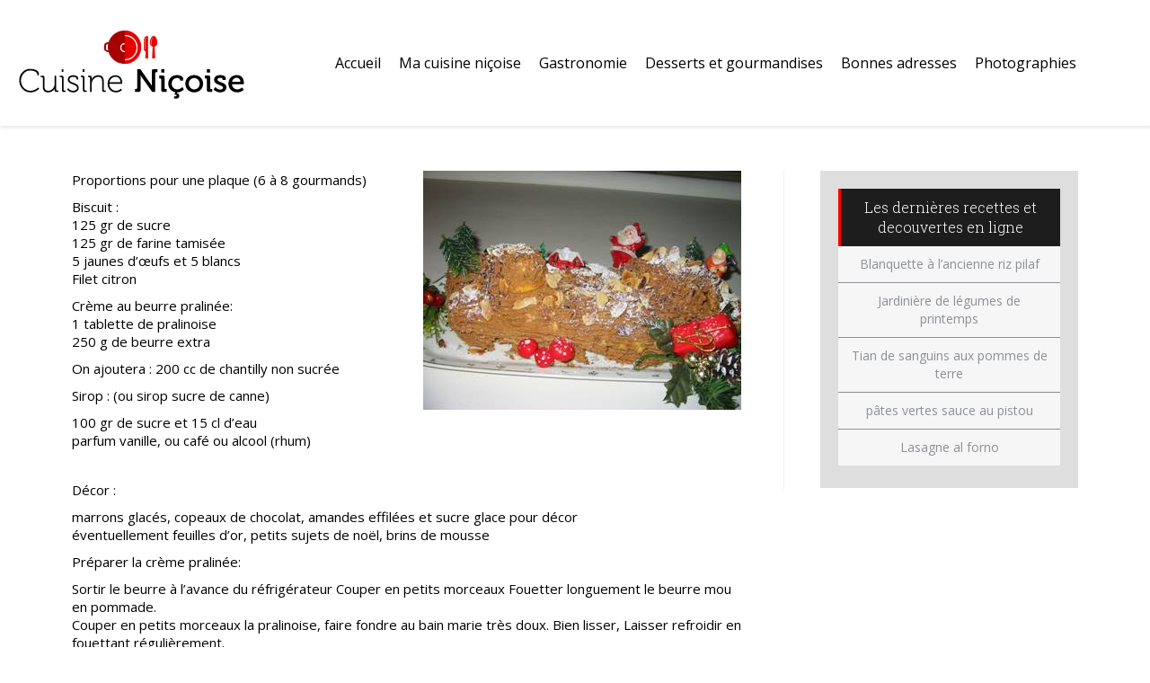

--- FILE ---
content_type: text/html; charset=UTF-8
request_url: http://www.cuisinenicoise.fr/buche-noel-pralinee/
body_size: 9445
content:
<!DOCTYPE html>
<!--[if lt IE 10 ]>
<html lang="fr-FR" class="old-ie no-js">
<![endif]-->
<!--[if !(IE 6) | !(IE 7) | !(IE 8)  ]><!-->
<html lang="fr-FR" class="no-js">
<!--<![endif]-->
<head>
	<meta charset="UTF-8" />
		<meta name="viewport" content="width=device-width, initial-scale=1, maximum-scale=1">
		<link rel="profile" href="http://gmpg.org/xfn/11" />
	<link rel="pingback" href="http://www.cuisinenicoise.fr/xmlrpc.php" />
	<title>Bûche de Noël pralinée &#8211; Cuisine Niçoise</title>
<script type="text/javascript">
function createCookie(a,d,b){if(b){var c=new Date;c.setTime(c.getTime()+864E5*b);b="; expires="+c.toGMTString()}else b="";document.cookie=a+"="+d+b+"; path=/"}function readCookie(a){a+="=";for(var d=document.cookie.split(";"),b=0;b<d.length;b++){for(var c=d[b];" "==c.charAt(0);)c=c.substring(1,c.length);if(0==c.indexOf(a))return c.substring(a.length,c.length)}return null}function eraseCookie(a){createCookie(a,"",-1)}
function areCookiesEnabled(){var a=!1;createCookie("testing","Hello",1);null!=readCookie("testing")&&(a=!0,eraseCookie("testing"));return a}(function(a){var d=readCookie("devicePixelRatio"),b=void 0===a.devicePixelRatio?1:a.devicePixelRatio;areCookiesEnabled()&&null==d&&(createCookie("devicePixelRatio",b,7),1!=b&&a.location.reload(!0))})(window);
</script><link rel='dns-prefetch' href='//fonts.googleapis.com' />
<link rel='dns-prefetch' href='//s.w.org' />
<link rel="alternate" type="application/rss+xml" title="Cuisine Niçoise &raquo; Flux" href="http://www.cuisinenicoise.fr/feed/" />
<link rel="alternate" type="application/rss+xml" title="Cuisine Niçoise &raquo; Flux des commentaires" href="http://www.cuisinenicoise.fr/comments/feed/" />
		<script type="text/javascript">
			window._wpemojiSettings = {"baseUrl":"https:\/\/s.w.org\/images\/core\/emoji\/12.0.0-1\/72x72\/","ext":".png","svgUrl":"https:\/\/s.w.org\/images\/core\/emoji\/12.0.0-1\/svg\/","svgExt":".svg","source":{"concatemoji":"http:\/\/www.cuisinenicoise.fr\/wp-includes\/js\/wp-emoji-release.min.js?ver=5.4.18"}};
			/*! This file is auto-generated */
			!function(e,a,t){var n,r,o,i=a.createElement("canvas"),p=i.getContext&&i.getContext("2d");function s(e,t){var a=String.fromCharCode;p.clearRect(0,0,i.width,i.height),p.fillText(a.apply(this,e),0,0);e=i.toDataURL();return p.clearRect(0,0,i.width,i.height),p.fillText(a.apply(this,t),0,0),e===i.toDataURL()}function c(e){var t=a.createElement("script");t.src=e,t.defer=t.type="text/javascript",a.getElementsByTagName("head")[0].appendChild(t)}for(o=Array("flag","emoji"),t.supports={everything:!0,everythingExceptFlag:!0},r=0;r<o.length;r++)t.supports[o[r]]=function(e){if(!p||!p.fillText)return!1;switch(p.textBaseline="top",p.font="600 32px Arial",e){case"flag":return s([127987,65039,8205,9895,65039],[127987,65039,8203,9895,65039])?!1:!s([55356,56826,55356,56819],[55356,56826,8203,55356,56819])&&!s([55356,57332,56128,56423,56128,56418,56128,56421,56128,56430,56128,56423,56128,56447],[55356,57332,8203,56128,56423,8203,56128,56418,8203,56128,56421,8203,56128,56430,8203,56128,56423,8203,56128,56447]);case"emoji":return!s([55357,56424,55356,57342,8205,55358,56605,8205,55357,56424,55356,57340],[55357,56424,55356,57342,8203,55358,56605,8203,55357,56424,55356,57340])}return!1}(o[r]),t.supports.everything=t.supports.everything&&t.supports[o[r]],"flag"!==o[r]&&(t.supports.everythingExceptFlag=t.supports.everythingExceptFlag&&t.supports[o[r]]);t.supports.everythingExceptFlag=t.supports.everythingExceptFlag&&!t.supports.flag,t.DOMReady=!1,t.readyCallback=function(){t.DOMReady=!0},t.supports.everything||(n=function(){t.readyCallback()},a.addEventListener?(a.addEventListener("DOMContentLoaded",n,!1),e.addEventListener("load",n,!1)):(e.attachEvent("onload",n),a.attachEvent("onreadystatechange",function(){"complete"===a.readyState&&t.readyCallback()})),(n=t.source||{}).concatemoji?c(n.concatemoji):n.wpemoji&&n.twemoji&&(c(n.twemoji),c(n.wpemoji)))}(window,document,window._wpemojiSettings);
		</script>
		<style type="text/css">
img.wp-smiley,
img.emoji {
	display: inline !important;
	border: none !important;
	box-shadow: none !important;
	height: 1em !important;
	width: 1em !important;
	margin: 0 .07em !important;
	vertical-align: -0.1em !important;
	background: none !important;
	padding: 0 !important;
}
</style>
	<link rel='stylesheet' id='wp-block-library-css'  href='http://www.cuisinenicoise.fr/wp-includes/css/dist/block-library/style.min.css?ver=5.4.18' type='text/css' media='all' />
<link rel='stylesheet' id='advgb_custom_styles-css'  href='http://www.cuisinenicoise.fr/wp-content/uploads/advgb/custom_styles.css?ver=5.4.18' type='text/css' media='all' />
<link rel='stylesheet' id='dashicons-css'  href='http://www.cuisinenicoise.fr/wp-includes/css/dashicons.min.css?ver=5.4.18' type='text/css' media='all' />
<link rel='stylesheet' id='contact-form-7-css'  href='http://www.cuisinenicoise.fr/wp-content/plugins/contact-form-7/includes/css/styles.css?ver=5.1.9' type='text/css' media='all' />
<link rel='stylesheet' id='tp_twitter_plugin_css-css'  href='http://www.cuisinenicoise.fr/wp-content/plugins/recent-tweets-widget/tp_twitter_plugin.css?ver=1.0' type='text/css' media='screen' />
<link rel='stylesheet' id='rs-plugin-settings-css'  href='http://www.cuisinenicoise.fr/wp-content/plugins/revslider/public/assets/css/rs6.css?ver=6.1.5' type='text/css' media='all' />
<style id='rs-plugin-settings-inline-css' type='text/css'>
#rs-demo-id {}
</style>
<link rel='stylesheet' id='js_composer_front-css'  href='http://www.cuisinenicoise.fr/wp-content/plugins/js_composer/assets/css/js_composer.min.css?ver=4.12' type='text/css' media='all' />
<link rel='stylesheet' id='dt-web-fonts-css'  href='http://fonts.googleapis.com/css?family=Open+Sans%7CAbril+Fatface%7CRoboto+Slab%3A300%2C400&#038;ver=5.4.18' type='text/css' media='all' />
<link rel='stylesheet' id='dt-main-css'  href='http://www.cuisinenicoise.fr/wp-content/themes/dt-the7/css/main.min.css?ver=3.9.1' type='text/css' media='all' />
<!--[if lt IE 10]>
<link rel='stylesheet' id='dt-old-ie-css'  href='http://www.cuisinenicoise.fr/wp-content/themes/dt-the7/css/old-ie.css?ver=3.9.1' type='text/css' media='all' />
<![endif]-->
<link rel='stylesheet' id='dt-awsome-fonts-css'  href='http://www.cuisinenicoise.fr/wp-content/themes/dt-the7/fonts/FontAwesome/css/font-awesome.min.css?ver=3.9.1' type='text/css' media='all' />
<link rel='stylesheet' id='dt-fontello-css'  href='http://www.cuisinenicoise.fr/wp-content/themes/dt-the7/fonts/fontello/css/fontello.min.css?ver=3.9.1' type='text/css' media='all' />
<!--[if lt IE 10]>
<link rel='stylesheet' id='dt-custom-old-ie.less-css'  href='http://www.cuisinenicoise.fr/wp-content/uploads/wp-less/dt-the7/css/custom-old-ie-0f6643f41f.css?ver=3.9.1' type='text/css' media='all' />
<![endif]-->
<link rel='stylesheet' id='dt-custom.less-css'  href='http://www.cuisinenicoise.fr/wp-content/uploads/wp-less/dt-the7/css/custom-0f6643f41f.css?ver=3.9.1' type='text/css' media='all' />
<link rel='stylesheet' id='dt-media.less-css'  href='http://www.cuisinenicoise.fr/wp-content/uploads/wp-less/dt-the7/css/media-65c2522307.css?ver=3.9.1' type='text/css' media='all' />
<link rel='stylesheet' id='style-css'  href='http://www.cuisinenicoise.fr/wp-content/themes/dt-the7/style.css?ver=3.9.1' type='text/css' media='all' />
<style id='style-inline-css' type='text/css'>
.current-menu-item {
    border: none!important
}
.sidebar-content {border:none!important}
.sidebar .widget, .sidebar-content .widget {
    border-top: none!important;
    color: #8D9095;
}
.sidebar .widget-title, .sidebar-content .widget-title {
   background: none repeat scroll 0 0 #1d1d1d;
    border-left: 3px solid #FF0000;
    color: #FFFFFF !important;
    margin-bottom: 0 !important;
    padding: 10px !important;
    text-align: center !important;
}
h3, h2.entry-title, .fancy-subtitle, .comments-title, .woocommerce-tabs h2, .related.products h2, .upsells.products h2, h3.gform_title, .gform_wrapper h3.gform_title, .woocommerce .cart-collaterals h2, .woocommerce-page .cart-collaterals h2 {
    color: #333333;
    font: 19px/24px !important;
    text-transform: none;
}
.sidebar-content .widget .recent-posts li, .sidebar-content .widget .tp_recent_tweets li, .sidebar-content .widget .testimonials.list-view li, .sidebar-content .widget .menu li, .sidebar-content .widget .custom-menu li, .sidebar-content .widget .custom-nav > li, .sidebar-content .widget-custom-nav li li, .sidebar-content .widget_pages li, .sidebar-content .widget_recent_comments li, .sidebar-content .widget_categories li, .sidebar-content .widget_meta li, .sidebar-content .blogroll li, .sidebar-content .widget_archive li, .sidebar-content .widget_recent_entries li, .sidebar-content .widget .st-accordion li, .sidebar-content .widget .contact-info li, .sidebar-content .widget .custom-categories li, .sidebar-content .widget .qts-lang-menu li {
    background: none repeat scroll 0 0 #F6F6F6;
    border-color: rgba(218, 222, 225, 0.8) -moz-use-text-color -moz-use-text-color;
    border-style: solid none none;
    border-width: 1px medium medium;
    margin: 0;
    padding: 10px;
    text-align: center;
}

.images-container img, .albums .post img, .media .post img, .portfolio .post img, .blog .post img, .shortcode-blog-posts img, .wf-container.portfolio-grid img, .wf-container.layout-masonry img {
border:1px solid #fff;
box-shadow: 1px 1px 4px #aaa;

}

.sidebar .widget, .sidebar-content .widget {
    margin-bottom: 2px;
    padding: 0 20px 15px!important;
}

.items-grid .alignleft, .items-grid .alignleft img, .items-grid .alignleft i, .recent-posts .alignleft, .recent-posts .alignleft img, .recent-posts .alignleft i, .comment-author .avatar, .entry-author .alignright img, .items-grid .blur-effect, .recent-posts .blur-effect {
    border-radius: 15px;
}
.red-ul {
    color: #E80000 !important;
font-family:'Open Sans', Arial;
    list-style: disc outside none;
}
.red-ul a{
    color: #000 !important;text-decoration:none
}
.red-ul a:hover{
    color: #000 !important;text-decoration:underline
}

.fancy-header .hgroup {
    padding: 36px 0;
}

.sidebar-content {
    background: #dedede !important;
padding-top:20px!important;
}
</style>
<link rel='stylesheet' id='bsf-Defaults-css'  href='http://www.cuisinenicoise.fr/wp-content/uploads/smile_fonts/Defaults/Defaults.css?ver=5.4.18' type='text/css' media='all' />
<script type='text/javascript' src='http://www.cuisinenicoise.fr/wp-includes/js/jquery/jquery.js?ver=1.12.4-wp'></script>
<script type='text/javascript' src='http://www.cuisinenicoise.fr/wp-includes/js/jquery/jquery-migrate.min.js?ver=1.4.1'></script>
<script type='text/javascript' src='http://www.cuisinenicoise.fr/wp-content/plugins/revslider/public/assets/js/revolution.tools.min.js?ver=6.0'></script>
<script type='text/javascript' src='http://www.cuisinenicoise.fr/wp-content/plugins/revslider/public/assets/js/rs6.min.js?ver=6.1.5'></script>
<script type='text/javascript'>
/* <![CDATA[ */
var dtLocal = {"themeUrl":"http:\/\/www.cuisinenicoise.fr\/wp-content\/themes\/dt-the7","passText":"Pour voir ce contenu, entrer le mots de passe:","moreButtonText":{"loading":"Chargement..."},"postID":"309","ajaxurl":"http:\/\/www.cuisinenicoise.fr\/wp-admin\/admin-ajax.php","contactNonce":"7a2a5405e8","ajaxNonce":"24bc70b7d5","pageData":"","themeSettings":{"smoothScroll":"on","lazyLoading":false,"accentColor":{"mode":"solid","color":"#e80000"},"floatingHeader":{"showAfter":150,"showMenu":false,"height":100,"logo":{"showLogo":true,"html":""}},"mobileHeader":{"firstSwitchPoint":1024,"secondSwitchPoint":1024},"content":{"responsivenessTreshold":800,"textColor":"#000000","headerColor":"#333333"},"stripes":{"stripe1":{"textColor":"#8d9095","headerColor":"#373a41"},"stripe2":{"textColor":"#8d9095","headerColor":"#373a41"},"stripe3":{"textColor":"#6e7a91","headerColor":"#292941"}}},"VCMobileScreenWidth":"768"};
/* ]]> */
</script>
<script type='text/javascript' src='http://www.cuisinenicoise.fr/wp-content/themes/dt-the7/js/above-the-fold.min.js?ver=3.9.1'></script>
<link rel='https://api.w.org/' href='http://www.cuisinenicoise.fr/wp-json/' />
<link rel="EditURI" type="application/rsd+xml" title="RSD" href="http://www.cuisinenicoise.fr/xmlrpc.php?rsd" />
<link rel="wlwmanifest" type="application/wlwmanifest+xml" href="http://www.cuisinenicoise.fr/wp-includes/wlwmanifest.xml" /> 
<link rel='prev' title='Biscuit de Savoie' href='http://www.cuisinenicoise.fr/biscuit-savoie/' />
<link rel='next' title='Gelée de mûres sauvages' href='http://www.cuisinenicoise.fr/gelee-mures-sauvages/' />
<meta name="generator" content="WordPress 5.4.18" />
<link rel="canonical" href="http://www.cuisinenicoise.fr/buche-noel-pralinee/" />
<link rel='shortlink' href='http://www.cuisinenicoise.fr/?p=309' />
<link rel="alternate" type="application/json+oembed" href="http://www.cuisinenicoise.fr/wp-json/oembed/1.0/embed?url=http%3A%2F%2Fwww.cuisinenicoise.fr%2Fbuche-noel-pralinee%2F" />
<link rel="alternate" type="text/xml+oembed" href="http://www.cuisinenicoise.fr/wp-json/oembed/1.0/embed?url=http%3A%2F%2Fwww.cuisinenicoise.fr%2Fbuche-noel-pralinee%2F&#038;format=xml" />
<meta property="og:site_name" content="Cuisine Niçoise" />
<meta property="og:title" content="Bûche de Noël pralinée" />
<meta property="og:image" content="http://www.cuisinenicoise.fr/wp-content/uploads/2014/05/buche-de-noel-pralinee.jpg" />
<meta property="og:url" content="http://www.cuisinenicoise.fr/buche-noel-pralinee/" />
<meta property="og:type" content="article" />
<meta name="generator" content="Powered by Visual Composer - drag and drop page builder for WordPress."/>
<!--[if lte IE 9]><link rel="stylesheet" type="text/css" href="http://www.cuisinenicoise.fr/wp-content/plugins/js_composer/assets/css/vc_lte_ie9.min.css" media="screen"><![endif]--><!--[if IE  8]><link rel="stylesheet" type="text/css" href="http://www.cuisinenicoise.fr/wp-content/plugins/js_composer/assets/css/vc-ie8.min.css" media="screen"><![endif]--><style type="text/css">.broken_link, a.broken_link {
	text-decoration: line-through;
}</style><meta name="generator" content="Powered by Slider Revolution 6.1.5 - responsive, Mobile-Friendly Slider Plugin for WordPress with comfortable drag and drop interface." />
<script type="text/javascript">
jQuery(function($) {
	var $window = $(window),
		$load = $("#load");
	
	$window.removeLoading = setTimeout(function() {
		$load.addClass("loader-removed").fadeOut(500);
	}, 500);
	
	$window.one("dt.removeLoading", function() {
		if (!$load.hasClass("loader-removed")) {
			clearTimeout($window.removeLoading);
			$("#load").addClass("loader-removed").fadeOut(500);
		}
	});
});
</script>
<!-- icon -->
<link rel="icon" href="http://www.cuisinenicoise.fr/wp-content/uploads/2014/05/cropped-basilic.jpg" type="image/jpeg" />
<link rel="shortcut icon" href="http://www.cuisinenicoise.fr/wp-content/uploads/2014/05/cropped-basilic.jpg" type="image/jpeg" />
<script type="text/javascript">function setREVStartSize(t){try{var h,e=document.getElementById(t.c).parentNode.offsetWidth;if(e=0===e||isNaN(e)?window.innerWidth:e,t.tabw=void 0===t.tabw?0:parseInt(t.tabw),t.thumbw=void 0===t.thumbw?0:parseInt(t.thumbw),t.tabh=void 0===t.tabh?0:parseInt(t.tabh),t.thumbh=void 0===t.thumbh?0:parseInt(t.thumbh),t.tabhide=void 0===t.tabhide?0:parseInt(t.tabhide),t.thumbhide=void 0===t.thumbhide?0:parseInt(t.thumbhide),t.mh=void 0===t.mh||""==t.mh||"auto"===t.mh?0:parseInt(t.mh,0),"fullscreen"===t.layout||"fullscreen"===t.l)h=Math.max(t.mh,window.innerHeight);else{for(var i in t.gw=Array.isArray(t.gw)?t.gw:[t.gw],t.rl)void 0!==t.gw[i]&&0!==t.gw[i]||(t.gw[i]=t.gw[i-1]);for(var i in t.gh=void 0===t.el||""===t.el||Array.isArray(t.el)&&0==t.el.length?t.gh:t.el,t.gh=Array.isArray(t.gh)?t.gh:[t.gh],t.rl)void 0!==t.gh[i]&&0!==t.gh[i]||(t.gh[i]=t.gh[i-1]);var r,a=new Array(t.rl.length),n=0;for(var i in t.tabw=t.tabhide>=e?0:t.tabw,t.thumbw=t.thumbhide>=e?0:t.thumbw,t.tabh=t.tabhide>=e?0:t.tabh,t.thumbh=t.thumbhide>=e?0:t.thumbh,t.rl)a[i]=t.rl[i]<window.innerWidth?0:t.rl[i];for(var i in r=a[0],a)r>a[i]&&0<a[i]&&(r=a[i],n=i);var d=e>t.gw[n]+t.tabw+t.thumbw?1:(e-(t.tabw+t.thumbw))/t.gw[n];h=t.gh[n]*d+(t.tabh+t.thumbh)}void 0===window.rs_init_css&&(window.rs_init_css=document.head.appendChild(document.createElement("style"))),document.getElementById(t.c).height=h,window.rs_init_css.innerHTML+="#"+t.c+"_wrapper { height: "+h+"px }"}catch(t){console.log("Failure at Presize of Slider:"+t)}};</script>
<noscript><style type="text/css"> .wpb_animate_when_almost_visible { opacity: 1; }</style></noscript><script>
  (function(i,s,o,g,r,a,m){i['GoogleAnalyticsObject']=r;i[r]=i[r]||function(){
  (i[r].q=i[r].q||[]).push(arguments)},i[r].l=1*new Date();a=s.createElement(o),
  m=s.getElementsByTagName(o)[0];a.async=1;a.src=g;m.parentNode.insertBefore(a,m)
  })(window,document,'script','//www.google-analytics.com/analytics.js','ga');

  ga('create', 'UA-51611973-1', 'cuisinenicoise.fr');
  ga('send', 'pageview');

</script></head>
<body class="post-template-default single single-post postid-309 single-format-standard no-comments disabled-hover-icons srcset-enabled btn-ios custom-btn-color custom-btn-hover-color filter-style-ios contact-form-ios large-fancy-datas semitransparent-bullets light-icons floating-mobile-menu-icon top-header first-switch-logo-right first-switch-menu-left second-switch-logo-right second-switch-menu-left layzr-loading-on no-avatars wpb-js-composer js-comp-ver-4.12 vc_responsive">

<div id="page">
	<a class="skip-link screen-reader-text" href="#content">Skip to content</a>

<div class="masthead inline-header center full-width shadow-decoration show-device-logo show-mobile-logo" role="banner">

			<div class="top-bar line-content">
			<div class="mini-widgets"></div>					</div>
	<header class="header-bar">

						<div class="branding">

					<a href="http://www.cuisinenicoise.fr/"><img class=" preload-me" src="http://www.cuisinenicoise.fr/wp-content/uploads/2014/06/logo-cuisine-nicoise1.png" srcset="http://www.cuisinenicoise.fr/wp-content/uploads/2014/06/logo-cuisine-nicoise1.png 290w" width="290" height="80"   sizes="290px" alt="Cuisine Niçoise" /></a>
					<div id="site-title" class="assistive-text">Cuisine Niçoise</div>
					<div id="site-description" class="assistive-text">un gastronome amateur livre ses recettes personelles, ses fournisseurs et ses bonnes adresses</div>

					
					
				</div>
		<ul id="primary-menu" class="main-nav" role="menu"><li class="menu-item menu-item-type-custom menu-item-object-custom menu-item-home menu-item-189 first"><a href='http://www.cuisinenicoise.fr/' data-level='1'><span class="menu-item-text"><span class="menu-text">Accueil</span></span></a></li> <li class="menu-item menu-item-type-custom menu-item-object-custom menu-item-14"><a href='http://www.cuisinenicoise.fr/recettes-nicoises/' data-level='1'><span class="menu-item-text"><span class="menu-text">Ma cuisine niçoise</span></span></a></li> <li class="menu-item menu-item-type-custom menu-item-object-custom menu-item-15"><a href='http://www.cuisinenicoise.fr/recettes-gastronomiques/' data-level='1'><span class="menu-item-text"><span class="menu-text">Gastronomie</span></span></a></li> <li class="menu-item menu-item-type-custom menu-item-object-custom menu-item-16"><a href='http://www.cuisinenicoise.fr/recettes-desserts/' data-level='1'><span class="menu-item-text"><span class="menu-text">Desserts et gourmandises</span></span></a></li> <li class="menu-item menu-item-type-custom menu-item-object-custom menu-item-17"><a href='http://www.cuisinenicoise.fr/bonnes-adresses/' data-level='1'><span class="menu-item-text"><span class="menu-text">Bonnes adresses</span></span></a></li> <li class="menu-item menu-item-type-post_type menu-item-object-page menu-item-2274"><a href='http://www.cuisinenicoise.fr/photographies/' data-level='1'><span class="menu-item-text"><span class="menu-text">Photographies</span></span></a></li> </ul>
		
	</header>

</div><div class='dt-close-mobile-menu-icon'><span></span></div>
<div class='dt-mobile-header'>
	<ul id="mobile-menu" class="mobile-main-nav" role="menu">
		<li class="menu-item menu-item-type-custom menu-item-object-custom menu-item-home menu-item-189 first"><a href='http://www.cuisinenicoise.fr/' data-level='1'><span class="menu-item-text"><span class="menu-text">Accueil</span></span></a></li> <li class="menu-item menu-item-type-custom menu-item-object-custom menu-item-14"><a href='http://www.cuisinenicoise.fr/recettes-nicoises/' data-level='1'><span class="menu-item-text"><span class="menu-text">Ma cuisine niçoise</span></span></a></li> <li class="menu-item menu-item-type-custom menu-item-object-custom menu-item-15"><a href='http://www.cuisinenicoise.fr/recettes-gastronomiques/' data-level='1'><span class="menu-item-text"><span class="menu-text">Gastronomie</span></span></a></li> <li class="menu-item menu-item-type-custom menu-item-object-custom menu-item-16"><a href='http://www.cuisinenicoise.fr/recettes-desserts/' data-level='1'><span class="menu-item-text"><span class="menu-text">Desserts et gourmandises</span></span></a></li> <li class="menu-item menu-item-type-custom menu-item-object-custom menu-item-17"><a href='http://www.cuisinenicoise.fr/bonnes-adresses/' data-level='1'><span class="menu-item-text"><span class="menu-text">Bonnes adresses</span></span></a></li> <li class="menu-item menu-item-type-post_type menu-item-object-page menu-item-2274"><a href='http://www.cuisinenicoise.fr/photographies/' data-level='1'><span class="menu-item-text"><span class="menu-text">Photographies</span></span></a></li> 	</ul>
	<div class='mobile-mini-widgets-in-menu'></div>
</div>

		
	
	
	<div id="main" class="sidebar-right"><!-- class="sidebar-none", class="sidebar-left", class="sidebar-right" -->

		
		<div class="main-gradient"></div>
		<div class="wf-wrap">
			<div class="wf-container-main">

				
	
		
			
			<!-- !- Content -->
			<div id="content" class="content" role="main">

				
<article id="post-309" class="post-309 post type-post status-publish format-standard has-post-thumbnail category-recettes-dessert description-off">

	
	
	<div class="vc_row wpb_row vc_row-fluid dt-default" style="margin-top: 0px;margin-bottom: 0px"><div class="wpb_column vc_column_container vc_col-sm-6"><div class="vc_column-inner "><div class="wpb_wrapper">
	<div class="wpb_text_column wpb_content_element ">
		<div class="wpb_wrapper">
			<p>Proportions pour une plaque (6 à 8 gourmands)</p>
<p>Biscuit :<br />
125 gr de sucre<br />
125 gr de farine tamisée<br />
5 jaunes d’œufs et 5 blancs<br />
Filet citron</p>
<p>Crème au beurre pralinée:<br />
1 tablette de pralinoise<br />
250 g de beurre extra</p>
<p>On ajoutera : 200 cc de chantilly non sucrée</p>
<p>Sirop : (ou sirop sucre de canne)</p>
<p>100 gr de sucre et 15 cl d’eau<br />
parfum vanille, ou café ou alcool (rhum)</p>

		</div>
	</div>
</div></div></div><div class="wpb_column vc_column_container vc_col-sm-6"><div class="vc_column-inner "><div class="wpb_wrapper">
	<div class="wpb_single_image wpb_content_element vc_align_left">
		
		<figure class="wpb_wrapper vc_figure">
			<div class="vc_single_image-wrapper   vc_box_border_grey"><img class="vc_single_image-img " src="http://www.cuisinenicoise.fr/wp-content/uploads/2014/05/buche-de-noel-pralinee.jpg" width="354" height="266" alt="buche de noel pralinée" title="buche-de-noel-pralinee" /></div>
		</figure>
	</div>
</div></div></div></div><div class="vc_row wpb_row vc_row-fluid dt-default" style="margin-top: 0px;margin-bottom: 0px"><div class="wpb_column vc_column_container vc_col-sm-12"><div class="vc_column-inner "><div class="wpb_wrapper">
	<div class="wpb_text_column wpb_content_element ">
		<div class="wpb_wrapper">
			<p>Décor :</p>
<p>marrons glacés, copeaux de chocolat, amandes effilées et sucre glace pour décor<br />
éventuellement feuilles d’or, petits sujets de noël, brins de mousse</p>
<p>Préparer la crème pralinée:</p>
<p>Sortir le beurre à l’avance du réfrigérateur Couper en petits morceaux Fouetter longuement le beurre mou en pommade.<br />
Couper en petits morceaux la pralinoise, faire fondre au bain marie très doux. Bien lisser, Laisser refroidir en fouettant régulièrement.<br />
Quand la pralinoise est presque froide, incorporer le beurre pommade.</p>
<p>Préparer le biscuit:</p>
<p>Chauffer le four 180° Préparer une ou deux plaque(s) de cuisson recouverte(s) de papier sulfurisé beurré</p>
<p>Séparer les blancs des jaunes Battre au fouet les jaunes avec le sucre pour obtenir un mélange blanc et coulant</p>
<p>Ajouter la farine tamisée, ne pas trop mélanger</p>
<p>Monter les blancs en neige ferme avec un filet de citron, puis incorporer à la pate.</p>
<p>Déposer sur plaque(s) bien uniformément en donnant le moins de coups de spatule possible</p>
<p>Cuire pendant 5 à 7 minutes en surveillant . Retourner sur un torchon propre, humide, en sortie du four</p>
<p>Couvrir du papier sulfurisé. Laisser refroidir avant de garnir.</p>
<p>Préparer le sirop:</p>
<p>Faire bouillir 15 cl d’eau et 100 g de sucre pendant 5 minutes Laisser refroidir sans remuer et parfumer si besoin avec rhum,.</p>
<p>Montage:</p>
<p>Découvrir le biscuit. Imbiber (puncher) au sirop à l’aide d’un pinceau.</p>
<p>Etaler un peu de chantilly au départ du rouleau, puis séparer en deux part la crèmùe pralinée, garder une moitié pour le décor.</p>
<p>Aérer l’autre moitié avec un peu de chantilly.</p>
<p>Etaler finement sur la plaque biscuit. Eventuellement sur la deuxième plaque, rouler une sur l’autre.</p>
<p>Rouler le biscuit modérément serré dans un torchon et remettre au frais .</p>
<p>Décor :</p>
<p>Couper les extrémités en biseau et replacer sur la bûche comme les branches d’un tronc d’arbre. Coller avec un peu de crème ou de miel à défaut.</p>
<p>Recouvrir (masquer) la bûche du restant de crème, alterner si besoin crème praliné et quelques plages de chantilly bien froide.faire des décors striés à la fourchette.</p>
<p>Garder au frais au mieux 12 heures</p>
<p>Au moment de servir, sur le plat de service, décorer selon votre goût : feuilles d’or, petits sujets de Noël, sucre glace, copeaux de chocolat (faits à l’aide d’un épluche légumes), petites branches de mousse. Amandes hachées et grillées.</p>

		</div>
	</div>
</div></div></div></div>

	
	
	
	<div class="dt-fancy-separator title-left fancy-posts-title"><div class="dt-fancy-title">Autres publications qui pourraient vous intéresser<span class="separator-holder separator-right"></span></div></div><section class="items-grid wf-container"><div class="wf-cell wf-1-2"><div class="borders"><article class="post-format-standard"><div class="wf-td"><a class="alignleft post-rollover layzr-bg" href="http://www.cuisinenicoise.fr/petits-pots-de-creme-chocolat/" ><img class="lazy-load preload-me" src="data:image/svg+xml;charset=utf-8,%3Csvg xmlns%3D'http%3A%2F%2Fwww.w3.org%2F2000%2Fsvg' viewBox%3D'0 0 80 60'%2F%3E" data-src="http://www.cuisinenicoise.fr/wp-content/uploads/2018/02/pots-de-creme-chocolat-80x60.jpg" data-srcset="http://www.cuisinenicoise.fr/wp-content/uploads/2018/02/pots-de-creme-chocolat-80x60.jpg 80w, http://www.cuisinenicoise.fr/wp-content/uploads/2018/02/pots-de-creme-chocolat-160x120.jpg 160w" width="80" height="60"  alt="" /></a></div><div class="post-content"><a href="http://www.cuisinenicoise.fr/petits-pots-de-creme-chocolat/">Petits pots de crème au chocolat</a><br /><time class="text-secondary" datetime="2018-02-03T10:21:31+01:00">3 février 2018</time></div></article></div></div><div class="wf-cell wf-1-2"><div class="borders"><article class="post-format-standard"><div class="wf-td"><a class="alignleft post-rollover layzr-bg" href="http://www.cuisinenicoise.fr/tarte-aux-abricots/" ><img class="lazy-load preload-me" src="data:image/svg+xml;charset=utf-8,%3Csvg xmlns%3D'http%3A%2F%2Fwww.w3.org%2F2000%2Fsvg' viewBox%3D'0 0 80 60'%2F%3E" data-src="http://www.cuisinenicoise.fr/wp-content/uploads/2017/06/tarteabricotweb-80x60.jpg" data-srcset="http://www.cuisinenicoise.fr/wp-content/uploads/2017/06/tarteabricotweb-80x60.jpg 80w, http://www.cuisinenicoise.fr/wp-content/uploads/2017/06/tarteabricotweb-160x120.jpg 160w" width="80" height="60"  alt="" /></a></div><div class="post-content"><a href="http://www.cuisinenicoise.fr/tarte-aux-abricots/">Tarte aux abricots</a><br /><time class="text-secondary" datetime="2017-06-30T14:15:55+01:00">30 juin 2017</time></div></article></div></div><div class="wf-cell wf-1-2"><div class="borders"><article class="post-format-standard"><div class="wf-td"><a class="alignleft post-rollover layzr-bg" href="http://www.cuisinenicoise.fr/beignets-de-fleurs-dacacia/" ><img class="lazy-load preload-me" src="data:image/svg+xml;charset=utf-8,%3Csvg xmlns%3D'http%3A%2F%2Fwww.w3.org%2F2000%2Fsvg' viewBox%3D'0 0 80 60'%2F%3E" data-src="http://www.cuisinenicoise.fr/wp-content/uploads/2017/05/beignetsfleursacacias-2web-80x60.jpg" data-srcset="http://www.cuisinenicoise.fr/wp-content/uploads/2017/05/beignetsfleursacacias-2web-80x60.jpg 80w, http://www.cuisinenicoise.fr/wp-content/uploads/2017/05/beignetsfleursacacias-2web-160x120.jpg 160w" width="80" height="60"  alt="" /></a></div><div class="post-content"><a href="http://www.cuisinenicoise.fr/beignets-de-fleurs-dacacia/">Beignets de fleurs d&rsquo;acacia</a><br /><time class="text-secondary" datetime="2017-05-16T18:32:26+01:00">16 mai 2017</time></div></article></div></div></section>
	
	
</article><!-- #post-309 -->
				

			</div><!-- #content .wf-cell -->

			
				<aside id="sidebar" class="sidebar">
					<div class="sidebar-content">
								<section id="recent-posts-3" class="widget widget_recent_entries">		<div class="widget-title">Les dernières recettes et decouvertes en ligne </div>		<ul>
											<li>
					<a href="http://www.cuisinenicoise.fr/blanquette-a-lancienne-riz-pilaf/">Blanquette à l&rsquo;ancienne riz pilaf</a>
									</li>
											<li>
					<a href="http://www.cuisinenicoise.fr/jardiniere-de-legumes-de-printemps/">Jardinière de légumes de printemps</a>
									</li>
											<li>
					<a href="http://www.cuisinenicoise.fr/tian-de-sanguins-aux-pommes-de-terre/">Tian de sanguins aux pommes de terre</a>
									</li>
											<li>
					<a href="http://www.cuisinenicoise.fr/pates-vertes-sauce-pistou/">pâtes vertes sauce au pistou</a>
									</li>
											<li>
					<a href="http://www.cuisinenicoise.fr/lasagne-al-forno/">Lasagne al forno</a>
									</li>
					</ul>
		</section>					</div>
				</aside><!-- #sidebar -->


		


			</div><!-- .wf-container -->
		</div><!-- .wf-wrap -->
	</div><!-- #main -->

	
	<!-- !Footer -->
	<footer id="footer" class="footer">

		
<!-- !Bottom-bar -->
<div id="bottom-bar"  role="contentinfo">
	<div class="wf-wrap">
		<div class="wf-container-bottom">
			<div class="wf-table wf-mobile-collapsed">

				<div id="branding-bottom" class="wf-td"><a href="http://www.cuisinenicoise.fr/"><img class=" preload-me" src="http://www.cuisinenicoise.fr/wp-content/uploads/2014/06/logo-cuisine-nicoise1.png" srcset="http://www.cuisinenicoise.fr/wp-content/uploads/2014/06/logo-cuisine-nicoise1.png 290w" width="290" height="80"   sizes="290px" alt="Cuisine Niçoise" /></a></div>
				<div class="wf-td">

					
				</div>

				
					<div class="wf-td bottom-text-block">

						<p><span style="color:#333;font-size:13px">Création du design du site internet Cuisine Niçoise par <a href="http://www.devillechaise.com/" style="font-weight:bold;color:#333">Bertrand Devillechaise</a></span></p>

					</div>

				
			</div>
		</div><!-- .wf-container-bottom -->
	</div><!-- .wf-wrap -->
</div><!-- #bottom-bar -->
	</footer><!-- #footer -->



	<a href="#" class="scroll-top"></a>

</div><!-- #page -->
<script type='text/javascript' src='http://www.cuisinenicoise.fr/wp-content/themes/dt-the7/js/main.min.js?ver=3.9.1'></script>
<script type='text/javascript'>
/* <![CDATA[ */
var wpcf7 = {"apiSettings":{"root":"http:\/\/www.cuisinenicoise.fr\/wp-json\/contact-form-7\/v1","namespace":"contact-form-7\/v1"}};
/* ]]> */
</script>
<script type='text/javascript' src='http://www.cuisinenicoise.fr/wp-content/plugins/contact-form-7/includes/js/scripts.js?ver=5.1.9'></script>
<script type='text/javascript' src='http://www.cuisinenicoise.fr/wp-includes/js/wp-embed.min.js?ver=5.4.18'></script>
<script type='text/javascript' src='http://www.cuisinenicoise.fr/wp-content/plugins/js_composer/assets/js/dist/js_composer_front.min.js?ver=4.12'></script>
</body>
</html>

--- FILE ---
content_type: application/javascript
request_url: http://www.cuisinenicoise.fr/wp-content/themes/dt-the7/js/main.min.js?ver=3.9.1
body_size: 88780
content:
function Layzr(t){this._lastScroll=0,this._ticking=!1,t=t||{},this._optionsContainer=document.querySelector(t.container)||window,this._optionsSelector=t.selector||"[data-layzr]",this._optionsAttr=t.attr||"data-layzr",this._optionsAttrSrcSet=t.attrSrcSet||"data-layzr-srcset",this._optionsAttrRetina=t.retinaAttr||"data-layzr-retina",this._optionsAttrBg=t.bgAttr||"data-layzr-bg",this._optionsAttrHidden=t.hiddenAttr||"data-layzr-hidden",this._optionsThreshold=t.threshold||0,this._optionsBefore=t.before||null,this._optionsAfter=t.after||null,this._optionsCallback=t.callback||null,this._retina=window.devicePixelRatio>1,this._srcAttr=this._retina?this._optionsAttrRetina:this._optionsAttr,this._nodes=document.querySelectorAll(this._optionsSelector),this._handlerBind=this._requestScroll.bind(this),this._create()}function simple_tooltip(t,e){jQuery(t).each(function(t){jQuery("body").append("<div class='"+e+"' id='"+e+t+"'>"+jQuery(this).find("span.tooltip-c").html()+"</div>");var i=jQuery("#"+e+t);jQuery(this).removeAttr("title").mouseover(function(){i.css({opacity:1,display:"none"}).fadeIn(400)}).mousemove(function(t){var e,o,a=jQuery(window).scrollTop(),n=jQuery(window).width(),s=15;e=n-2*s>=i.width()+t.pageX?t.pageX+s:n-i.width()-s,o=a+2*s>=t.pageY-i.height()?a+s:t.pageY-i.height()-2.2*s,i.css({left:e,top:o})}).mouseout(function(){i.css({left:"-9999px"})})})}jQuery.easing.jswing=jQuery.easing.swing,jQuery.extend(jQuery.easing,{def:"easeOutQuad",swing:function(t,e,i,o,a){return jQuery.easing[jQuery.easing.def](t,e,i,o,a)},easeInQuad:function(t,e,i,o,a){return o*(e/=a)*e+i},easeOutQuad:function(t,e,i,o,a){return-o*(e/=a)*(e-2)+i},easeInOutQuad:function(t,e,i,o,a){return(e/=a/2)<1?o/2*e*e+i:-o/2*(--e*(e-2)-1)+i},easeInCubic:function(t,e,i,o,a){return o*(e/=a)*e*e+i},easeOutCubic:function(t,e,i,o,a){return o*((e=e/a-1)*e*e+1)+i},easeInOutCubic:function(t,e,i,o,a){return(e/=a/2)<1?o/2*e*e*e+i:o/2*((e-=2)*e*e+2)+i},easeInQuart:function(t,e,i,o,a){return o*(e/=a)*e*e*e+i},easeOutQuart:function(t,e,i,o,a){return-o*((e=e/a-1)*e*e*e-1)+i},easeInOutQuart:function(t,e,i,o,a){return(e/=a/2)<1?o/2*e*e*e*e+i:-o/2*((e-=2)*e*e*e-2)+i},easeInQuint:function(t,e,i,o,a){return o*(e/=a)*e*e*e*e+i},easeOutQuint:function(t,e,i,o,a){return o*((e=e/a-1)*e*e*e*e+1)+i},easeInOutQuint:function(t,e,i,o,a){return(e/=a/2)<1?o/2*e*e*e*e*e+i:o/2*((e-=2)*e*e*e*e+2)+i},easeInSine:function(t,e,i,o,a){return-o*Math.cos(e/a*(Math.PI/2))+o+i},easeOutSine:function(t,e,i,o,a){return o*Math.sin(e/a*(Math.PI/2))+i},easeInOutSine:function(t,e,i,o,a){return-o/2*(Math.cos(Math.PI*e/a)-1)+i},easeInExpo:function(t,e,i,o,a){return 0==e?i:o*Math.pow(2,10*(e/a-1))+i},easeOutExpo:function(t,e,i,o,a){return e==a?i+o:o*(-Math.pow(2,-10*e/a)+1)+i},easeInOutExpo:function(t,e,i,o,a){return 0==e?i:e==a?i+o:(e/=a/2)<1?o/2*Math.pow(2,10*(e-1))+i:o/2*(-Math.pow(2,-10*--e)+2)+i},easeInCirc:function(t,e,i,o,a){return-o*(Math.sqrt(1-(e/=a)*e)-1)+i},easeOutCirc:function(t,e,i,o,a){return o*Math.sqrt(1-(e=e/a-1)*e)+i},easeInOutCirc:function(t,e,i,o,a){return(e/=a/2)<1?-o/2*(Math.sqrt(1-e*e)-1)+i:o/2*(Math.sqrt(1-(e-=2)*e)+1)+i},easeInElastic:function(t,e,i,o,a){var n=1.70158,s=0,r=o;if(0==e)return i;if(1==(e/=a))return i+o;if(s||(s=.3*a),r<Math.abs(o)){r=o;var n=s/4}else var n=s/(2*Math.PI)*Math.asin(o/r);return-(r*Math.pow(2,10*(e-=1))*Math.sin(2*(e*a-n)*Math.PI/s))+i},easeOutElastic:function(t,e,i,o,a){var n=1.70158,s=0,r=o;if(0==e)return i;if(1==(e/=a))return i+o;if(s||(s=.3*a),r<Math.abs(o)){r=o;var n=s/4}else var n=s/(2*Math.PI)*Math.asin(o/r);return r*Math.pow(2,-10*e)*Math.sin(2*(e*a-n)*Math.PI/s)+o+i},easeInOutElastic:function(t,e,i,o,a){var n=1.70158,s=0,r=o;if(0==e)return i;if(2==(e/=a/2))return i+o;if(s||(s=.3*a*1.5),r<Math.abs(o)){r=o;var n=s/4}else var n=s/(2*Math.PI)*Math.asin(o/r);return 1>e?-.5*r*Math.pow(2,10*(e-=1))*Math.sin(2*(e*a-n)*Math.PI/s)+i:r*Math.pow(2,-10*(e-=1))*Math.sin(2*(e*a-n)*Math.PI/s)*.5+o+i},easeInBack:function(t,e,i,o,a,n){return void 0==n&&(n=1.70158),o*(e/=a)*e*((n+1)*e-n)+i},easeOutBack:function(t,e,i,o,a,n){return void 0==n&&(n=1.70158),o*((e=e/a-1)*e*((n+1)*e+n)+1)+i},easeInOutBack:function(t,e,i,o,a,n){return void 0==n&&(n=1.70158),(e/=a/2)<1?o/2*e*e*(((n*=1.525)+1)*e-n)+i:o/2*((e-=2)*e*(((n*=1.525)+1)*e+n)+2)+i},easeInBounce:function(t,e,i,o,a){return o-jQuery.easing.easeOutBounce(t,a-e,0,o,a)+i},easeOutBounce:function(t,e,i,o,a){return(e/=a)<1/2.75?7.5625*o*e*e+i:2/2.75>e?o*(7.5625*(e-=1.5/2.75)*e+.75)+i:2.5/2.75>e?o*(7.5625*(e-=2.25/2.75)*e+.9375)+i:o*(7.5625*(e-=2.625/2.75)*e+.984375)+i},easeInOutBounce:function(t,e,i,o,a){return a/2>e?.5*jQuery.easing.easeInBounce(t,2*e,0,o,a)+i:.5*jQuery.easing.easeOutBounce(t,2*e-a,0,o,a)+.5*o+i}}),!function(t){function e(t){var e=t.length,o=i.type(t);return"function"===o||i.isWindow(t)?!1:1===t.nodeType&&e?!0:"array"===o||0===e||"number"==typeof e&&e>0&&e-1 in t}if(!t.jQuery){var i=function(t,e){return new i.fn.init(t,e)};i.isWindow=function(t){return null!=t&&t==t.window},i.type=function(t){return null==t?t+"":"object"==typeof t||"function"==typeof t?a[s.call(t)]||"object":typeof t},i.isArray=Array.isArray||function(t){return"array"===i.type(t)},i.isPlainObject=function(t){var e;if(!t||"object"!==i.type(t)||t.nodeType||i.isWindow(t))return!1;try{if(t.constructor&&!n.call(t,"constructor")&&!n.call(t.constructor.prototype,"isPrototypeOf"))return!1}catch(o){return!1}for(e in t);return void 0===e||n.call(t,e)},i.each=function(t,i,o){var a,n=0,s=t.length,r=e(t);if(o){if(r)for(;s>n&&(a=i.apply(t[n],o),a!==!1);n++);else for(n in t)if(a=i.apply(t[n],o),a===!1)break}else if(r)for(;s>n&&(a=i.call(t[n],n,t[n]),a!==!1);n++);else for(n in t)if(a=i.call(t[n],n,t[n]),a===!1)break;return t},i.data=function(t,e,a){if(void 0===a){var n=t[i.expando],s=n&&o[n];if(void 0===e)return s;if(s&&e in s)return s[e]}else if(void 0!==e){var n=t[i.expando]||(t[i.expando]=++i.uuid);return o[n]=o[n]||{},o[n][e]=a,a}},i.removeData=function(t,e){var a=t[i.expando],n=a&&o[a];n&&i.each(e,function(t,e){delete n[e]})},i.extend=function(){var t,e,o,a,n,s,r=arguments[0]||{},l=1,c=arguments.length,d=!1;for("boolean"==typeof r&&(d=r,r=arguments[l]||{},l++),"object"!=typeof r&&"function"!==i.type(r)&&(r={}),l===c&&(r=this,l--);c>l;l++)if(null!=(n=arguments[l]))for(a in n)t=r[a],o=n[a],r!==o&&(d&&o&&(i.isPlainObject(o)||(e=i.isArray(o)))?(e?(e=!1,s=t&&i.isArray(t)?t:[]):s=t&&i.isPlainObject(t)?t:{},r[a]=i.extend(d,s,o)):void 0!==o&&(r[a]=o));return r},i.queue=function(t,o,a){function n(t,i){var o=i||[];return null!=t&&(e(Object(t))?!function(t,e){for(var i=+e.length,o=0,a=t.length;i>o;)t[a++]=e[o++];if(i!==i)for(;void 0!==e[o];)t[a++]=e[o++];return t.length=a,t}(o,"string"==typeof t?[t]:t):[].push.call(o,t)),o}if(t){o=(o||"fx")+"queue";var s=i.data(t,o);return a?(!s||i.isArray(a)?s=i.data(t,o,n(a)):s.push(a),s):s||[]}},i.dequeue=function(t,e){i.each(t.nodeType?[t]:t,function(t,o){e=e||"fx";var a=i.queue(o,e),n=a.shift();"inprogress"===n&&(n=a.shift()),n&&("fx"===e&&a.unshift("inprogress"),n.call(o,function(){i.dequeue(o,e)}))})},i.fn=i.prototype={init:function(t){if(t.nodeType)return this[0]=t,this;throw new Error("Not a DOM node.")},offset:function(){var e=this[0].getBoundingClientRect?this[0].getBoundingClientRect():{top:0,left:0};return{top:e.top+(t.pageYOffset||document.scrollTop||0)-(document.clientTop||0),left:e.left+(t.pageXOffset||document.scrollLeft||0)-(document.clientLeft||0)}},position:function(){function t(){for(var t=this.offsetParent||document;t&&"html"===!t.nodeType.toLowerCase&&"static"===t.style.position;)t=t.offsetParent;return t||document}var e=this[0],t=t.apply(e),o=this.offset(),a=/^(?:body|html)$/i.test(t.nodeName)?{top:0,left:0}:i(t).offset();return o.top-=parseFloat(e.style.marginTop)||0,o.left-=parseFloat(e.style.marginLeft)||0,t.style&&(a.top+=parseFloat(t.style.borderTopWidth)||0,a.left+=parseFloat(t.style.borderLeftWidth)||0),{top:o.top-a.top,left:o.left-a.left}}};var o={};i.expando="velocity"+(new Date).getTime(),i.uuid=0;for(var a={},n=a.hasOwnProperty,s=a.toString,r="Boolean Number String Function Array Date RegExp Object Error".split(" "),l=0;l<r.length;l++)a["[object "+r[l]+"]"]=r[l].toLowerCase();i.fn.init.prototype=i.fn,t.Velocity={Utilities:i}}}(window),function(t){"object"==typeof module&&"object"==typeof module.exports?module.exports=t():"function"==typeof define&&define.amd?define(t):t()}(function(){return function(t,e,i,o){function a(t){for(var e=-1,i=t?t.length:0,o=[];++e<i;){var a=t[e];a&&o.push(a)}return o}function n(t){return m.isWrapped(t)?t=[].slice.call(t):m.isNode(t)&&(t=[t]),t}function s(t){var e=h.data(t,"velocity");return null===e?o:e}function r(t){return function(e){return Math.round(e*t)*(1/t)}}function l(t,i,o,a){function n(t,e){return 1-3*e+3*t}function s(t,e){return 3*e-6*t}function r(t){return 3*t}function l(t,e,i){return((n(e,i)*t+s(e,i))*t+r(e))*t}function c(t,e,i){return 3*n(e,i)*t*t+2*s(e,i)*t+r(e)}function d(e,i){for(var a=0;m>a;++a){var n=c(i,t,o);if(0===n)return i;var s=l(i,t,o)-e;i-=s/n}return i}function u(){for(var e=0;w>e;++e)S[e]=l(e*b,t,o)}function h(e,i,a){var n,s,r=0;do s=i+(a-i)/2,n=l(s,t,o)-e,n>0?a=s:i=s;while(Math.abs(n)>v&&++r<y);return s}function f(e){for(var i=0,a=1,n=w-1;a!=n&&S[a]<=e;++a)i+=b;--a;var s=(e-S[a])/(S[a+1]-S[a]),r=i+s*b,l=c(r,t,o);return l>=g?d(e,r):0==l?r:h(e,i,i+b)}function p(){_=!0,(t!=i||o!=a)&&u()}var m=4,g=.001,v=1e-7,y=10,w=11,b=1/(w-1),C="Float32Array"in e;if(4!==arguments.length)return!1;for(var x=0;4>x;++x)if("number"!=typeof arguments[x]||isNaN(arguments[x])||!isFinite(arguments[x]))return!1;t=Math.min(t,1),o=Math.min(o,1),t=Math.max(t,0),o=Math.max(o,0);var S=C?new Float32Array(w):new Array(w),_=!1,k=function(e){return _||p(),t===i&&o===a?e:0===e?0:1===e?1:l(f(e),i,a)};k.getControlPoints=function(){return[{x:t,y:i},{x:o,y:a}]};var T="generateBezier("+[t,i,o,a]+")";return k.toString=function(){return T},k}function c(t,e){var i=t;return m.isString(t)?w.Easings[t]||(i=!1):i=m.isArray(t)&&1===t.length?r.apply(null,t):m.isArray(t)&&2===t.length?b.apply(null,t.concat([e])):m.isArray(t)&&4===t.length?l.apply(null,t):!1,i===!1&&(i=w.Easings[w.defaults.easing]?w.defaults.easing:y),i}function d(t){if(t){var e=(new Date).getTime(),i=w.State.calls.length;i>1e4&&(w.State.calls=a(w.State.calls));for(var n=0;i>n;n++)if(w.State.calls[n]){var r=w.State.calls[n],l=r[0],c=r[2],f=r[3],p=!!f,g=null;f||(f=w.State.calls[n][3]=e-16);for(var v=Math.min((e-f)/c.duration,1),y=0,b=l.length;b>y;y++){var x=l[y],_=x.element;if(s(_)){var k=!1;if(c.display!==o&&null!==c.display&&"none"!==c.display){if("flex"===c.display){var T=["-webkit-box","-moz-box","-ms-flexbox","-webkit-flex"];h.each(T,function(t,e){C.setPropertyValue(_,"display",e)})}C.setPropertyValue(_,"display",c.display)}c.visibility!==o&&"hidden"!==c.visibility&&C.setPropertyValue(_,"visibility",c.visibility);for(var I in x)if("element"!==I){var P,z=x[I],M=m.isString(z.easing)?w.Easings[z.easing]:z.easing;if(1===v)P=z.endValue;else{var L=z.endValue-z.startValue;if(P=z.startValue+L*M(v,c,L),!p&&P===z.currentValue)continue}if(z.currentValue=P,"tween"===I)g=P;else{if(C.Hooks.registered[I]){var A=C.Hooks.getRoot(I),E=s(_).rootPropertyValueCache[A];E&&(z.rootPropertyValue=E)}var B=C.setPropertyValue(_,I,z.currentValue+(0===parseFloat(P)?"":z.unitType),z.rootPropertyValue,z.scrollData);C.Hooks.registered[I]&&(s(_).rootPropertyValueCache[A]=C.Normalizations.registered[A]?C.Normalizations.registered[A]("extract",null,B[1]):B[1]),"transform"===B[0]&&(k=!0)}}c.mobileHA&&s(_).transformCache.translate3d===o&&(s(_).transformCache.translate3d="(0px, 0px, 0px)",k=!0),k&&C.flushTransformCache(_)}}c.display!==o&&"none"!==c.display&&(w.State.calls[n][2].display=!1),c.visibility!==o&&"hidden"!==c.visibility&&(w.State.calls[n][2].visibility=!1),c.progress&&c.progress.call(r[1],r[1],v,Math.max(0,f+c.duration-e),f,g),1===v&&u(n)}}w.State.isTicking&&S(d)}function u(t,e){if(!w.State.calls[t])return!1;for(var i=w.State.calls[t][0],a=w.State.calls[t][1],n=w.State.calls[t][2],r=w.State.calls[t][4],l=!1,c=0,d=i.length;d>c;c++){var u=i[c].element;if(e||n.loop||("none"===n.display&&C.setPropertyValue(u,"display",n.display),"hidden"===n.visibility&&C.setPropertyValue(u,"visibility",n.visibility)),n.loop!==!0&&(h.queue(u)[1]===o||!/\.velocityQueueEntryFlag/i.test(h.queue(u)[1]))&&s(u)){s(u).isAnimating=!1,s(u).rootPropertyValueCache={};var f=!1;h.each(C.Lists.transforms3D,function(t,e){var i=/^scale/.test(e)?1:0,a=s(u).transformCache[e];s(u).transformCache[e]!==o&&new RegExp("^\\("+i+"[^.]").test(a)&&(f=!0,delete s(u).transformCache[e])}),n.mobileHA&&(f=!0,delete s(u).transformCache.translate3d),f&&C.flushTransformCache(u),C.Values.removeClass(u,"velocity-animating")}if(!e&&n.complete&&!n.loop&&c===d-1)try{n.complete.call(a,a)}catch(p){setTimeout(function(){throw p},1)}r&&n.loop!==!0&&r(a),s(u)&&n.loop===!0&&!e&&(h.each(s(u).tweensContainer,function(t,e){/^rotate/.test(t)&&360===parseFloat(e.endValue)&&(e.endValue=0,e.startValue=360),/^backgroundPosition/.test(t)&&100===parseFloat(e.endValue)&&"%"===e.unitType&&(e.endValue=0,e.startValue=100)}),w(u,"reverse",{loop:!0,delay:n.delay})),n.queue!==!1&&h.dequeue(u,n.queue)}w.State.calls[t]=!1;for(var m=0,g=w.State.calls.length;g>m;m++)if(w.State.calls[m]!==!1){l=!0;break}l===!1&&(w.State.isTicking=!1,delete w.State.calls,w.State.calls=[])}var h,f=function(){if(i.documentMode)return i.documentMode;for(var t=7;t>4;t--){var e=i.createElement("div");if(e.innerHTML="<!--[if IE "+t+"]><span></span><![endif]-->",e.getElementsByTagName("span").length)return e=null,t}return o}(),p=function(){var t=0;return e.webkitRequestAnimationFrame||e.mozRequestAnimationFrame||function(e){var i,o=(new Date).getTime();return i=Math.max(0,16-(o-t)),t=o+i,setTimeout(function(){e(o+i)},i)}}(),m={isString:function(t){return"string"==typeof t},isArray:Array.isArray||function(t){return"[object Array]"===Object.prototype.toString.call(t)},isFunction:function(t){return"[object Function]"===Object.prototype.toString.call(t)},isNode:function(t){return t&&t.nodeType},isNodeList:function(t){return"object"==typeof t&&/^\[object (HTMLCollection|NodeList|Object)\]$/.test(Object.prototype.toString.call(t))&&t.length!==o&&(0===t.length||"object"==typeof t[0]&&t[0].nodeType>0)},isWrapped:function(t){return t&&(t.jquery||e.Zepto&&e.Zepto.zepto.isZ(t))},isSVG:function(t){return e.SVGElement&&t instanceof e.SVGElement},isEmptyObject:function(t){for(var e in t)return!1;return!0}},g=!1;if(t.fn&&t.fn.jquery?(h=t,g=!0):h=e.Velocity.Utilities,8>=f&&!g)throw new Error("Velocity: IE8 and below require jQuery to be loaded before Velocity.");if(7>=f)return void(jQuery.fn.velocity=jQuery.fn.animate);var v=400,y="swing",w={State:{isMobile:/Android|webOS|iPhone|iPad|iPod|BlackBerry|IEMobile|Opera Mini/i.test(navigator.userAgent),isAndroid:/Android/i.test(navigator.userAgent),isGingerbread:/Android 2\.3\.[3-7]/i.test(navigator.userAgent),isChrome:e.chrome,isFirefox:/Firefox/i.test(navigator.userAgent),prefixElement:i.createElement("div"),prefixMatches:{},scrollAnchor:null,scrollPropertyLeft:null,scrollPropertyTop:null,isTicking:!1,calls:[]},CSS:{},Utilities:h,Redirects:{},Easings:{},Promise:e.Promise,defaults:{queue:"",duration:v,easing:y,begin:o,complete:o,progress:o,display:o,visibility:o,loop:!1,delay:!1,mobileHA:!0,_cacheValues:!0},init:function(t){h.data(t,"velocity",{isSVG:m.isSVG(t),isAnimating:!1,computedStyle:null,tweensContainer:null,rootPropertyValueCache:{},transformCache:{}})},hook:null,mock:!1,version:{major:1,minor:2,patch:2},debug:!1};e.pageYOffset!==o?(w.State.scrollAnchor=e,w.State.scrollPropertyLeft="pageXOffset",w.State.scrollPropertyTop="pageYOffset"):(w.State.scrollAnchor=i.documentElement||i.body.parentNode||i.body,w.State.scrollPropertyLeft="scrollLeft",w.State.scrollPropertyTop="scrollTop");var b=function(){function t(t){return-t.tension*t.x-t.friction*t.v}function e(e,i,o){var a={x:e.x+o.dx*i,v:e.v+o.dv*i,tension:e.tension,friction:e.friction};return{dx:a.v,dv:t(a)}}function i(i,o){var a={dx:i.v,dv:t(i)},n=e(i,.5*o,a),s=e(i,.5*o,n),r=e(i,o,s),l=1/6*(a.dx+2*(n.dx+s.dx)+r.dx),c=1/6*(a.dv+2*(n.dv+s.dv)+r.dv);return i.x=i.x+l*o,i.v=i.v+c*o,i}return function o(t,e,a){var n,s,r,l={x:-1,v:0,tension:null,friction:null},c=[0],d=0,u=1e-4,h=.016;for(t=parseFloat(t)||500,e=parseFloat(e)||20,a=a||null,l.tension=t,l.friction=e,n=null!==a,n?(d=o(t,e),s=d/a*h):s=h;r=i(r||l,s),c.push(1+r.x),d+=16,Math.abs(r.x)>u&&Math.abs(r.v)>u;);return n?function(t){return c[t*(c.length-1)|0]}:d}}();w.Easings={linear:function(t){return t},swing:function(t){return.5-Math.cos(t*Math.PI)/2},spring:function(t){return 1-Math.cos(4.5*t*Math.PI)*Math.exp(6*-t)}},h.each([["ease",[.25,.1,.25,1]],["ease-in",[.42,0,1,1]],["ease-out",[0,0,.58,1]],["ease-in-out",[.42,0,.58,1]],["easeInSine",[.47,0,.745,.715]],["easeOutSine",[.39,.575,.565,1]],["easeInOutSine",[.445,.05,.55,.95]],["easeInQuad",[.55,.085,.68,.53]],["easeOutQuad",[.25,.46,.45,.94]],["easeInOutQuad",[.455,.03,.515,.955]],["easeInCubic",[.55,.055,.675,.19]],["easeOutCubic",[.215,.61,.355,1]],["easeInOutCubic",[.645,.045,.355,1]],["easeInQuart",[.895,.03,.685,.22]],["easeOutQuart",[.165,.84,.44,1]],["easeInOutQuart",[.77,0,.175,1]],["easeInQuint",[.755,.05,.855,.06]],["easeOutQuint",[.23,1,.32,1]],["easeInOutQuint",[.86,0,.07,1]],["easeInExpo",[.95,.05,.795,.035]],["easeOutExpo",[.19,1,.22,1]],["easeInOutExpo",[1,0,0,1]],["easeInCirc",[.6,.04,.98,.335]],["easeOutCirc",[.075,.82,.165,1]],["easeInOutCirc",[.785,.135,.15,.86]]],function(t,e){w.Easings[e[0]]=l.apply(null,e[1])});var C=w.CSS={RegEx:{isHex:/^#([A-f\d]{3}){1,2}$/i,valueUnwrap:/^[A-z]+\((.*)\)$/i,wrappedValueAlreadyExtracted:/[0-9.]+ [0-9.]+ [0-9.]+( [0-9.]+)?/,valueSplit:/([A-z]+\(.+\))|(([A-z0-9#-.]+?)(?=\s|$))/gi},Lists:{colors:["fill","stroke","stopColor","color","backgroundColor","borderColor","borderTopColor","borderRightColor","borderBottomColor","borderLeftColor","outlineColor"],transformsBase:["translateX","translateY","scale","scaleX","scaleY","skewX","skewY","rotateZ"],transforms3D:["transformPerspective","translateZ","scaleZ","rotateX","rotateY"]},Hooks:{templates:{textShadow:["Color X Y Blur","black 0px 0px 0px"],boxShadow:["Color X Y Blur Spread","black 0px 0px 0px 0px"],clip:["Top Right Bottom Left","0px 0px 0px 0px"],backgroundPosition:["X Y","0% 0%"],transformOrigin:["X Y Z","50% 50% 0px"],perspectiveOrigin:["X Y","50% 50%"]},registered:{},register:function(){for(var t=0;t<C.Lists.colors.length;t++){var e="color"===C.Lists.colors[t]?"0 0 0 1":"255 255 255 1";C.Hooks.templates[C.Lists.colors[t]]=["Red Green Blue Alpha",e]}var i,o,a;if(f)for(i in C.Hooks.templates){o=C.Hooks.templates[i],a=o[0].split(" ");var n=o[1].match(C.RegEx.valueSplit);"Color"===a[0]&&(a.push(a.shift()),n.push(n.shift()),C.Hooks.templates[i]=[a.join(" "),n.join(" ")])}for(i in C.Hooks.templates){o=C.Hooks.templates[i],a=o[0].split(" ");for(var t in a){var s=i+a[t],r=t;C.Hooks.registered[s]=[i,r]}}},getRoot:function(t){var e=C.Hooks.registered[t];return e?e[0]:t},cleanRootPropertyValue:function(t,e){return C.RegEx.valueUnwrap.test(e)&&(e=e.match(C.RegEx.valueUnwrap)[1]),C.Values.isCSSNullValue(e)&&(e=C.Hooks.templates[t][1]),e},extractValue:function(t,e){var i=C.Hooks.registered[t];if(i){var o=i[0],a=i[1];return e=C.Hooks.cleanRootPropertyValue(o,e),e.toString().match(C.RegEx.valueSplit)[a]}return e},injectValue:function(t,e,i){var o=C.Hooks.registered[t];if(o){var a,n,s=o[0],r=o[1];return i=C.Hooks.cleanRootPropertyValue(s,i),a=i.toString().match(C.RegEx.valueSplit),a[r]=e,n=a.join(" ")}return i}},Normalizations:{registered:{clip:function(t,e,i){switch(t){case"name":return"clip";case"extract":var o;return C.RegEx.wrappedValueAlreadyExtracted.test(i)?o=i:(o=i.toString().match(C.RegEx.valueUnwrap),o=o?o[1].replace(/,(\s+)?/g," "):i),o;case"inject":return"rect("+i+")"}},blur:function(t,e,i){switch(t){case"name":return w.State.isFirefox?"filter":"-webkit-filter";case"extract":var o=parseFloat(i);if(!o&&0!==o){var a=i.toString().match(/blur\(([0-9]+[A-z]+)\)/i);o=a?a[1]:0}return o;case"inject":return parseFloat(i)?"blur("+i+")":"none"}},opacity:function(t,e,i){if(8>=f)switch(t){case"name":return"filter";case"extract":var o=i.toString().match(/alpha\(opacity=(.*)\)/i);return i=o?o[1]/100:1;case"inject":return e.style.zoom=1,parseFloat(i)>=1?"":"alpha(opacity="+parseInt(100*parseFloat(i),10)+")"}else switch(t){case"name":return"opacity";case"extract":return i;case"inject":return i}}},register:function(){9>=f||w.State.isGingerbread||(C.Lists.transformsBase=C.Lists.transformsBase.concat(C.Lists.transforms3D));for(var t=0;t<C.Lists.transformsBase.length;t++)!function(){var e=C.Lists.transformsBase[t];C.Normalizations.registered[e]=function(t,i,a){switch(t){case"name":return"transform";case"extract":return s(i)===o||s(i).transformCache[e]===o?/^scale/i.test(e)?1:0:s(i).transformCache[e].replace(/[()]/g,"");case"inject":var n=!1;switch(e.substr(0,e.length-1)){case"translate":n=!/(%|px|em|rem|vw|vh|\d)$/i.test(a);break;case"scal":case"scale":w.State.isAndroid&&s(i).transformCache[e]===o&&1>a&&(a=1),n=!/(\d)$/i.test(a);break;case"skew":n=!/(deg|\d)$/i.test(a);break;case"rotate":n=!/(deg|\d)$/i.test(a)}return n||(s(i).transformCache[e]="("+a+")"),s(i).transformCache[e]}}}();for(var t=0;t<C.Lists.colors.length;t++)!function(){var e=C.Lists.colors[t];C.Normalizations.registered[e]=function(t,i,a){switch(t){case"name":return e;case"extract":var n;if(C.RegEx.wrappedValueAlreadyExtracted.test(a))n=a;else{var s,r={black:"rgb(0, 0, 0)",blue:"rgb(0, 0, 255)",gray:"rgb(128, 128, 128)",green:"rgb(0, 128, 0)",red:"rgb(255, 0, 0)",white:"rgb(255, 255, 255)"};/^[A-z]+$/i.test(a)?s=r[a]!==o?r[a]:r.black:C.RegEx.isHex.test(a)?s="rgb("+C.Values.hexToRgb(a).join(" ")+")":/^rgba?\(/i.test(a)||(s=r.black),n=(s||a).toString().match(C.RegEx.valueUnwrap)[1].replace(/,(\s+)?/g," ")}return 8>=f||3!==n.split(" ").length||(n+=" 1"),n;case"inject":return 8>=f?4===a.split(" ").length&&(a=a.split(/\s+/).slice(0,3).join(" ")):3===a.split(" ").length&&(a+=" 1"),(8>=f?"rgb":"rgba")+"("+a.replace(/\s+/g,",").replace(/\.(\d)+(?=,)/g,"")+")"}}}()}},Names:{camelCase:function(t){return t.replace(/-(\w)/g,function(t,e){return e.toUpperCase()})},SVGAttribute:function(t){var e="width|height|x|y|cx|cy|r|rx|ry|x1|x2|y1|y2";return(f||w.State.isAndroid&&!w.State.isChrome)&&(e+="|transform"),new RegExp("^("+e+")$","i").test(t)},prefixCheck:function(t){if(w.State.prefixMatches[t])return[w.State.prefixMatches[t],!0];for(var e=["","Webkit","Moz","ms","O"],i=0,o=e.length;o>i;i++){var a;if(a=0===i?t:e[i]+t.replace(/^\w/,function(t){return t.toUpperCase()}),m.isString(w.State.prefixElement.style[a]))return w.State.prefixMatches[t]=a,[a,!0]}return[t,!1]}},Values:{hexToRgb:function(t){var e,i=/^#?([a-f\d])([a-f\d])([a-f\d])$/i,o=/^#?([a-f\d]{2})([a-f\d]{2})([a-f\d]{2})$/i;return t=t.replace(i,function(t,e,i,o){return e+e+i+i+o+o}),e=o.exec(t),e?[parseInt(e[1],16),parseInt(e[2],16),parseInt(e[3],16)]:[0,0,0]},isCSSNullValue:function(t){return 0==t||/^(none|auto|transparent|(rgba\(0, ?0, ?0, ?0\)))$/i.test(t)},getUnitType:function(t){return/^(rotate|skew)/i.test(t)?"deg":/(^(scale|scaleX|scaleY|scaleZ|alpha|flexGrow|flexHeight|zIndex|fontWeight)$)|((opacity|red|green|blue|alpha)$)/i.test(t)?"":"px"},getDisplayType:function(t){var e=t&&t.tagName.toString().toLowerCase();return/^(b|big|i|small|tt|abbr|acronym|cite|code|dfn|em|kbd|strong|samp|var|a|bdo|br|img|map|object|q|script|span|sub|sup|button|input|label|select|textarea)$/i.test(e)?"inline":/^(li)$/i.test(e)?"list-item":/^(tr)$/i.test(e)?"table-row":/^(table)$/i.test(e)?"table":/^(tbody)$/i.test(e)?"table-row-group":"block"},addClass:function(t,e){t.classList?t.classList.add(e):t.className+=(t.className.length?" ":"")+e},removeClass:function(t,e){t.classList?t.classList.remove(e):t.className=t.className.toString().replace(new RegExp("(^|\\s)"+e.split(" ").join("|")+"(\\s|$)","gi")," ")}},getPropertyValue:function(t,i,a,n){function r(t,i){function a(){c&&C.setPropertyValue(t,"display","none")}var l=0;if(8>=f)l=h.css(t,i);else{var c=!1;if(/^(width|height)$/.test(i)&&0===C.getPropertyValue(t,"display")&&(c=!0,C.setPropertyValue(t,"display",C.Values.getDisplayType(t))),!n){if("height"===i&&"border-box"!==C.getPropertyValue(t,"boxSizing").toString().toLowerCase()){var d=t.offsetHeight-(parseFloat(C.getPropertyValue(t,"borderTopWidth"))||0)-(parseFloat(C.getPropertyValue(t,"borderBottomWidth"))||0)-(parseFloat(C.getPropertyValue(t,"paddingTop"))||0)-(parseFloat(C.getPropertyValue(t,"paddingBottom"))||0);return a(),d}if("width"===i&&"border-box"!==C.getPropertyValue(t,"boxSizing").toString().toLowerCase()){var u=t.offsetWidth-(parseFloat(C.getPropertyValue(t,"borderLeftWidth"))||0)-(parseFloat(C.getPropertyValue(t,"borderRightWidth"))||0)-(parseFloat(C.getPropertyValue(t,"paddingLeft"))||0)-(parseFloat(C.getPropertyValue(t,"paddingRight"))||0);return a(),u}}var p;p=s(t)===o?e.getComputedStyle(t,null):s(t).computedStyle?s(t).computedStyle:s(t).computedStyle=e.getComputedStyle(t,null),"borderColor"===i&&(i="borderTopColor"),l=9===f&&"filter"===i?p.getPropertyValue(i):p[i],(""===l||null===l)&&(l=t.style[i]),a()}if("auto"===l&&/^(top|right|bottom|left)$/i.test(i)){var m=r(t,"position");("fixed"===m||"absolute"===m&&/top|left/i.test(i))&&(l=h(t).position()[i]+"px")}return l}var l;if(C.Hooks.registered[i]){var c=i,d=C.Hooks.getRoot(c);a===o&&(a=C.getPropertyValue(t,C.Names.prefixCheck(d)[0])),C.Normalizations.registered[d]&&(a=C.Normalizations.registered[d]("extract",t,a)),l=C.Hooks.extractValue(c,a)}else if(C.Normalizations.registered[i]){var u,p;u=C.Normalizations.registered[i]("name",t),"transform"!==u&&(p=r(t,C.Names.prefixCheck(u)[0]),C.Values.isCSSNullValue(p)&&C.Hooks.templates[i]&&(p=C.Hooks.templates[i][1])),l=C.Normalizations.registered[i]("extract",t,p)}if(!/^[\d-]/.test(l))if(s(t)&&s(t).isSVG&&C.Names.SVGAttribute(i))if(/^(height|width)$/i.test(i))try{l=t.getBBox()[i]}catch(m){l=0}else l=t.getAttribute(i);else l=r(t,C.Names.prefixCheck(i)[0]);return C.Values.isCSSNullValue(l)&&(l=0),w.debug>=2&&console.log("Get "+i+": "+l),l},setPropertyValue:function(t,i,o,a,n){var r=i;if("scroll"===i)n.container?n.container["scroll"+n.direction]=o:"Left"===n.direction?e.scrollTo(o,n.alternateValue):e.scrollTo(n.alternateValue,o);else if(C.Normalizations.registered[i]&&"transform"===C.Normalizations.registered[i]("name",t))C.Normalizations.registered[i]("inject",t,o),r="transform",o=s(t).transformCache[i];else{if(C.Hooks.registered[i]){var l=i,c=C.Hooks.getRoot(i);a=a||C.getPropertyValue(t,c),o=C.Hooks.injectValue(l,o,a),i=c}if(C.Normalizations.registered[i]&&(o=C.Normalizations.registered[i]("inject",t,o),i=C.Normalizations.registered[i]("name",t)),r=C.Names.prefixCheck(i)[0],8>=f)try{t.style[r]=o}catch(d){w.debug&&console.log("Browser does not support ["+o+"] for ["+r+"]")}else s(t)&&s(t).isSVG&&C.Names.SVGAttribute(i)?t.setAttribute(i,o):t.style[r]=o;w.debug>=2&&console.log("Set "+i+" ("+r+"): "+o)}return[r,o]},flushTransformCache:function(t){function e(e){return parseFloat(C.getPropertyValue(t,e))}var i="";if((f||w.State.isAndroid&&!w.State.isChrome)&&s(t).isSVG){var o={translate:[e("translateX"),e("translateY")],skewX:[e("skewX")],skewY:[e("skewY")],scale:1!==e("scale")?[e("scale"),e("scale")]:[e("scaleX"),e("scaleY")],rotate:[e("rotateZ"),0,0]};h.each(s(t).transformCache,function(t){/^translate/i.test(t)?t="translate":/^scale/i.test(t)?t="scale":/^rotate/i.test(t)&&(t="rotate"),o[t]&&(i+=t+"("+o[t].join(" ")+") ",delete o[t])})}else{var a,n;h.each(s(t).transformCache,function(e){return a=s(t).transformCache[e],"transformPerspective"===e?(n=a,!0):(9===f&&"rotateZ"===e&&(e="rotate"),void(i+=e+a+" "))}),n&&(i="perspective"+n+" "+i)}C.setPropertyValue(t,"transform",i)}};C.Hooks.register(),C.Normalizations.register(),w.hook=function(t,e,i){var a=o;return t=n(t),h.each(t,function(t,n){if(s(n)===o&&w.init(n),i===o)a===o&&(a=w.CSS.getPropertyValue(n,e));else{var r=w.CSS.setPropertyValue(n,e,i);"transform"===r[0]&&w.CSS.flushTransformCache(n),a=r}}),a};var x=function(){function t(){return r?I.promise||null:l}function a(){function t(){function t(t,e){var i=o,a=o,s=o;return m.isArray(t)?(i=t[0],!m.isArray(t[1])&&/^[\d-]/.test(t[1])||m.isFunction(t[1])||C.RegEx.isHex.test(t[1])?s=t[1]:(m.isString(t[1])&&!C.RegEx.isHex.test(t[1])||m.isArray(t[1]))&&(a=e?t[1]:c(t[1],r.duration),t[2]!==o&&(s=t[2]))):i=t,e||(a=a||r.easing),m.isFunction(i)&&(i=i.call(n,_,S)),m.isFunction(s)&&(s=s.call(n,_,S)),[i||0,a,s]}function u(t,e){var i,o;return o=(e||"0").toString().toLowerCase().replace(/[%A-z]+$/,function(t){return i=t,""}),i||(i=C.Values.getUnitType(t)),[o,i]}function f(){var t={myParent:n.parentNode||i.body,position:C.getPropertyValue(n,"position"),fontSize:C.getPropertyValue(n,"fontSize")},o=t.position===B.lastPosition&&t.myParent===B.lastParent,a=t.fontSize===B.lastFontSize;B.lastParent=t.myParent,B.lastPosition=t.position,B.lastFontSize=t.fontSize;var r=100,l={};if(a&&o)l.emToPx=B.lastEmToPx,l.percentToPxWidth=B.lastPercentToPxWidth,l.percentToPxHeight=B.lastPercentToPxHeight;else{var c=s(n).isSVG?i.createElementNS("http://www.w3.org/2000/svg","rect"):i.createElement("div");w.init(c),t.myParent.appendChild(c),h.each(["overflow","overflowX","overflowY"],function(t,e){w.CSS.setPropertyValue(c,e,"hidden")}),w.CSS.setPropertyValue(c,"position",t.position),w.CSS.setPropertyValue(c,"fontSize",t.fontSize),w.CSS.setPropertyValue(c,"boxSizing","content-box"),h.each(["minWidth","maxWidth","width","minHeight","maxHeight","height"],function(t,e){w.CSS.setPropertyValue(c,e,r+"%")}),w.CSS.setPropertyValue(c,"paddingLeft",r+"em"),l.percentToPxWidth=B.lastPercentToPxWidth=(parseFloat(C.getPropertyValue(c,"width",null,!0))||1)/r,l.percentToPxHeight=B.lastPercentToPxHeight=(parseFloat(C.getPropertyValue(c,"height",null,!0))||1)/r,l.emToPx=B.lastEmToPx=(parseFloat(C.getPropertyValue(c,"paddingLeft"))||1)/r,t.myParent.removeChild(c)}return null===B.remToPx&&(B.remToPx=parseFloat(C.getPropertyValue(i.body,"fontSize"))||16),null===B.vwToPx&&(B.vwToPx=parseFloat(e.innerWidth)/100,B.vhToPx=parseFloat(e.innerHeight)/100),l.remToPx=B.remToPx,l.vwToPx=B.vwToPx,l.vhToPx=B.vhToPx,w.debug>=1&&console.log("Unit ratios: "+JSON.stringify(l),n),l}if(r.begin&&0===_)try{r.begin.call(p,p)}catch(v){setTimeout(function(){throw v},1)}if("scroll"===P){var b,x,k,T=/^x$/i.test(r.axis)?"Left":"Top",z=parseFloat(r.offset)||0;r.container?m.isWrapped(r.container)||m.isNode(r.container)?(r.container=r.container[0]||r.container,b=r.container["scroll"+T],k=b+h(n).position()[T.toLowerCase()]+z):r.container=null:(b=w.State.scrollAnchor[w.State["scrollProperty"+T]],x=w.State.scrollAnchor[w.State["scrollProperty"+("Left"===T?"Top":"Left")]],k=h(n).offset()[T.toLowerCase()]+z),l={scroll:{rootPropertyValue:!1,startValue:b,currentValue:b,endValue:k,unitType:"",easing:r.easing,scrollData:{container:r.container,direction:T,alternateValue:x}},element:n},w.debug&&console.log("tweensContainer (scroll): ",l.scroll,n)}else if("reverse"===P){if(!s(n).tweensContainer)return void h.dequeue(n,r.queue);"none"===s(n).opts.display&&(s(n).opts.display="auto"),"hidden"===s(n).opts.visibility&&(s(n).opts.visibility="visible"),s(n).opts.loop=!1,s(n).opts.begin=null,s(n).opts.complete=null,y.easing||delete r.easing,y.duration||delete r.duration,r=h.extend({},s(n).opts,r);var M=h.extend(!0,{},s(n).tweensContainer);for(var L in M)if("element"!==L){var A=M[L].startValue;M[L].startValue=M[L].currentValue=M[L].endValue,M[L].endValue=A,m.isEmptyObject(y)||(M[L].easing=r.easing),w.debug&&console.log("reverse tweensContainer ("+L+"): "+JSON.stringify(M[L]),n)}l=M}else if("start"===P){var M;s(n).tweensContainer&&s(n).isAnimating===!0&&(M=s(n).tweensContainer),h.each(g,function(e,i){if(RegExp("^"+C.Lists.colors.join("$|^")+"$").test(e)){var a=t(i,!0),n=a[0],s=a[1],r=a[2];if(C.RegEx.isHex.test(n)){for(var l=["Red","Green","Blue"],c=C.Values.hexToRgb(n),d=r?C.Values.hexToRgb(r):o,u=0;u<l.length;u++){var h=[c[u]];s&&h.push(s),d!==o&&h.push(d[u]),g[e+l[u]]=h}delete g[e];
}}});for(var E in g){var O=t(g[E]),R=O[0],j=O[1],D=O[2];E=C.Names.camelCase(E);var W=C.Hooks.getRoot(E),F=!1;if(s(n).isSVG||"tween"===W||C.Names.prefixCheck(W)[1]!==!1||C.Normalizations.registered[W]!==o){(r.display!==o&&null!==r.display&&"none"!==r.display||r.visibility!==o&&"hidden"!==r.visibility)&&/opacity|filter/.test(E)&&!D&&0!==R&&(D=0),r._cacheValues&&M&&M[E]?(D===o&&(D=M[E].endValue+M[E].unitType),F=s(n).rootPropertyValueCache[W]):C.Hooks.registered[E]?D===o?(F=C.getPropertyValue(n,W),D=C.getPropertyValue(n,E,F)):F=C.Hooks.templates[W][1]:D===o&&(D=C.getPropertyValue(n,E));var $,X,V,Y=!1;if($=u(E,D),D=$[0],V=$[1],$=u(E,R),R=$[0].replace(/^([+-\/*])=/,function(t,e){return Y=e,""}),X=$[1],D=parseFloat(D)||0,R=parseFloat(R)||0,"%"===X&&(/^(fontSize|lineHeight)$/.test(E)?(R/=100,X="em"):/^scale/.test(E)?(R/=100,X=""):/(Red|Green|Blue)$/i.test(E)&&(R=R/100*255,X="")),/[\/*]/.test(Y))X=V;else if(V!==X&&0!==D)if(0===R)X=V;else{a=a||f();var G=/margin|padding|left|right|width|text|word|letter/i.test(E)||/X$/.test(E)||"x"===E?"x":"y";switch(V){case"%":D*="x"===G?a.percentToPxWidth:a.percentToPxHeight;break;case"px":break;default:D*=a[V+"ToPx"]}switch(X){case"%":D*=1/("x"===G?a.percentToPxWidth:a.percentToPxHeight);break;case"px":break;default:D*=1/a[X+"ToPx"]}}switch(Y){case"+":R=D+R;break;case"-":R=D-R;break;case"*":R=D*R;break;case"/":R=D/R}l[E]={rootPropertyValue:F,startValue:D,currentValue:D,endValue:R,unitType:X,easing:j},w.debug&&console.log("tweensContainer ("+E+"): "+JSON.stringify(l[E]),n)}else w.debug&&console.log("Skipping ["+W+"] due to a lack of browser support.")}l.element=n}l.element&&(C.Values.addClass(n,"velocity-animating"),H.push(l),""===r.queue&&(s(n).tweensContainer=l,s(n).opts=r),s(n).isAnimating=!0,_===S-1?(w.State.calls.push([H,p,r,null,I.resolver]),w.State.isTicking===!1&&(w.State.isTicking=!0,d())):_++)}var a,n=this,r=h.extend({},w.defaults,y),l={};switch(s(n)===o&&w.init(n),parseFloat(r.delay)&&r.queue!==!1&&h.queue(n,r.queue,function(t){w.velocityQueueEntryFlag=!0,s(n).delayTimer={setTimeout:setTimeout(t,parseFloat(r.delay)),next:t}}),r.duration.toString().toLowerCase()){case"fast":r.duration=200;break;case"normal":r.duration=v;break;case"slow":r.duration=600;break;default:r.duration=parseFloat(r.duration)||1}w.mock!==!1&&(w.mock===!0?r.duration=r.delay=1:(r.duration*=parseFloat(w.mock)||1,r.delay*=parseFloat(w.mock)||1)),r.easing=c(r.easing,r.duration),r.begin&&!m.isFunction(r.begin)&&(r.begin=null),r.progress&&!m.isFunction(r.progress)&&(r.progress=null),r.complete&&!m.isFunction(r.complete)&&(r.complete=null),r.display!==o&&null!==r.display&&(r.display=r.display.toString().toLowerCase(),"auto"===r.display&&(r.display=w.CSS.Values.getDisplayType(n))),r.visibility!==o&&null!==r.visibility&&(r.visibility=r.visibility.toString().toLowerCase()),r.mobileHA=r.mobileHA&&w.State.isMobile&&!w.State.isGingerbread,r.queue===!1?r.delay?setTimeout(t,r.delay):t():h.queue(n,r.queue,function(e,i){return i===!0?(I.promise&&I.resolver(p),!0):(w.velocityQueueEntryFlag=!0,void t(e))}),""!==r.queue&&"fx"!==r.queue||"inprogress"===h.queue(n)[0]||h.dequeue(n)}var r,l,f,p,g,y,b=arguments[0]&&(arguments[0].p||h.isPlainObject(arguments[0].properties)&&!arguments[0].properties.names||m.isString(arguments[0].properties));if(m.isWrapped(this)?(r=!1,f=0,p=this,l=this):(r=!0,f=1,p=b?arguments[0].elements||arguments[0].e:arguments[0]),p=n(p)){b?(g=arguments[0].properties||arguments[0].p,y=arguments[0].options||arguments[0].o):(g=arguments[f],y=arguments[f+1]);var S=p.length,_=0;if(!/^(stop|finish|finishAll)$/i.test(g)&&!h.isPlainObject(y)){var k=f+1;y={};for(var T=k;T<arguments.length;T++)m.isArray(arguments[T])||!/^(fast|normal|slow)$/i.test(arguments[T])&&!/^\d/.test(arguments[T])?m.isString(arguments[T])||m.isArray(arguments[T])?y.easing=arguments[T]:m.isFunction(arguments[T])&&(y.complete=arguments[T]):y.duration=arguments[T]}var I={promise:null,resolver:null,rejecter:null};r&&w.Promise&&(I.promise=new w.Promise(function(t,e){I.resolver=t,I.rejecter=e}));var P;switch(g){case"scroll":P="scroll";break;case"reverse":P="reverse";break;case"finish":case"finishAll":case"stop":h.each(p,function(t,e){s(e)&&s(e).delayTimer&&(clearTimeout(s(e).delayTimer.setTimeout),s(e).delayTimer.next&&s(e).delayTimer.next(),delete s(e).delayTimer),"finishAll"!==g||y!==!0&&!m.isString(y)||(h.each(h.queue(e,m.isString(y)?y:""),function(t,e){m.isFunction(e)&&e()}),h.queue(e,m.isString(y)?y:"",[]))});var z=[];return h.each(w.State.calls,function(t,e){e&&h.each(e[1],function(i,a){var n=y===o?"":y;return n===!0||e[2].queue===n||y===o&&e[2].queue===!1?void h.each(p,function(i,o){o===a&&((y===!0||m.isString(y))&&(h.each(h.queue(o,m.isString(y)?y:""),function(t,e){m.isFunction(e)&&e(null,!0)}),h.queue(o,m.isString(y)?y:"",[])),"stop"===g?(s(o)&&s(o).tweensContainer&&n!==!1&&h.each(s(o).tweensContainer,function(t,e){e.endValue=e.currentValue}),z.push(t)):("finish"===g||"finishAll"===g)&&(e[2].duration=1))}):!0})}),"stop"===g&&(h.each(z,function(t,e){u(e,!0)}),I.promise&&I.resolver(p)),t();default:if(!h.isPlainObject(g)||m.isEmptyObject(g)){if(m.isString(g)&&w.Redirects[g]){var M=h.extend({},y),L=M.duration,A=M.delay||0;return M.backwards===!0&&(p=h.extend(!0,[],p).reverse()),h.each(p,function(t,e){parseFloat(M.stagger)?M.delay=A+parseFloat(M.stagger)*t:m.isFunction(M.stagger)&&(M.delay=A+M.stagger.call(e,t,S)),M.drag&&(M.duration=parseFloat(L)||(/^(callout|transition)/.test(g)?1e3:v),M.duration=Math.max(M.duration*(M.backwards?1-t/S:(t+1)/S),.75*M.duration,200)),w.Redirects[g].call(e,e,M||{},t,S,p,I.promise?I:o)}),t()}var E="Velocity: First argument ("+g+") was not a property map, a known action, or a registered redirect. Aborting.";return I.promise?I.rejecter(new Error(E)):console.log(E),t()}P="start"}var B={lastParent:null,lastPosition:null,lastFontSize:null,lastPercentToPxWidth:null,lastPercentToPxHeight:null,lastEmToPx:null,remToPx:null,vwToPx:null,vhToPx:null},H=[];h.each(p,function(t,e){m.isNode(e)&&a.call(e)});var O,M=h.extend({},w.defaults,y);if(M.loop=parseInt(M.loop),O=2*M.loop-1,M.loop)for(var R=0;O>R;R++){var j={delay:M.delay,progress:M.progress};R===O-1&&(j.display=M.display,j.visibility=M.visibility,j.complete=M.complete),x(p,"reverse",j)}return t()}};w=h.extend(x,w),w.animate=x;var S=e.requestAnimationFrame||p;return w.State.isMobile||i.hidden===o||i.addEventListener("visibilitychange",function(){i.hidden?(S=function(t){return setTimeout(function(){t(!0)},16)},d()):S=e.requestAnimationFrame||p}),t.Velocity=w,t!==e&&(t.fn.velocity=x,t.fn.velocity.defaults=w.defaults),h.each(["Down","Up"],function(t,e){w.Redirects["slide"+e]=function(t,i,a,n,s,r){var l=h.extend({},i),c=l.begin,d=l.complete,u={height:"",marginTop:"",marginBottom:"",paddingTop:"",paddingBottom:""},f={};l.display===o&&(l.display="Down"===e?"inline"===w.CSS.Values.getDisplayType(t)?"inline-block":"block":"none"),l.begin=function(){c&&c.call(s,s);for(var i in u){f[i]=t.style[i];var o=w.CSS.getPropertyValue(t,i);u[i]="Down"===e?[o,0]:[0,o]}f.overflow=t.style.overflow,t.style.overflow="hidden"},l.complete=function(){for(var e in f)t.style[e]=f[e];d&&d.call(s,s),r&&r.resolver(s)},w(t,u,l)}}),h.each(["In","Out"],function(t,e){w.Redirects["fade"+e]=function(t,i,a,n,s,r){var l=h.extend({},i),c={opacity:"In"===e?1:0},d=l.complete;l.complete=a!==n-1?l.begin=null:function(){d&&d.call(s,s),r&&r.resolver(s)},l.display===o&&(l.display="In"===e?"auto":"none"),w(this,c,l)}}),w}(window.jQuery||window.Zepto||window,window,document)}),function(t,e){t.support.borderRadius=!1,t.support.transition=!1,t(function(){t.each(["borderRadius","BorderRadius","MozBorderRadius","WebkitBorderRadius","OBorderRadius","KhtmlBorderRadius"],function(e,i){return void 0!==document.body.style[i]&&(t.support.borderRadius=!0),!t.support.borderRadius});var e=t("<div>");t.support.transition="string"==typeof e.css("transitionProperty")}),t.extend({ripple:{$textSpan:t('<span class="text-wrap">').css({position:"relative","z-index":2}),$rippleWrap:t("<span>",{"class":"rippleWrap"}).css({position:"absolute","z-index":1,left:0,top:0,overflow:"hidden"}).append(t("<span>",{"class":"rippleAnimate"}).css({position:"absolute",left:0,top:0,width:0,height:0,"border-radius":"50%"})),is:function(){return t.support.borderRadius&&t.support.transition},core:function(t,i){this.$target=t,this._v_duration=400,this._h_duration=400,this._timer=null,i!==e&&Object.prototype.hasOwnProperty.call(i,"v_duration")&&this.set_view_duration(i.v_duration),i!==e&&Object.prototype.hasOwnProperty.call(i,"h_duration")&&this.set_hide_duration(i.h_duration),this.init()}}}),t.ripple.core.prototype={set_view_duration:function(t){this._v_duration=t},set_hide_duration:function(t){this._h_duration=t},init:function(){var e=this;"static"===this.$target.css("position")&&this.$target.css("position","relative"),this.$target.css("-webkit-tap-highlight-color","rgba( 0, 0, 0, 0 )"),this.$target.hasClass("rollover")||this.$target.hasClass("rollover-video")||this.$target.hasClass("post-rollover")||this.$target.hasClass("benefits-grid-ico")||this.$target.wrapInner(t.ripple.$textSpan),this.$target.append(t.ripple.$rippleWrap.clone()),this.$rippleWrap=this.$target.find(".rippleWrap"),this.$rippleAnimate=this.$target.find(".rippleAnimate"),this.$rippleWrap.css("border-radius",this.$target.css("border-radius")),this.$target.find(".rippleAnimate").css("background-color",this.$target.attr("data-color")),"ontouchstart"in window?(this.$target.bind("touchstart.ripple",function(t){e.view(t.originalEvent.touches[0])}),this.$target.bind("touchend.ripple",function(t){e.hidden(t.originalEvent.touches[0])}),this.$target.bind("mouseleave.ripple",function(t){e.hidden(t)})):(this.$target.bind("mousedown.ripple",function(t){e.view(t)}),this.$target.bind("mouseup.ripple mouseleave.ripple",function(t){e.hidden(t)}))},remove:function(){},view:function(t){clearTimeout(this._timer);var e=this.$target.outerWidth(),i=this.$target.outerHeight();this.$rippleWrap.stop(!0,!1).width(e).height(i).css({opacity:1,transition:"none"});var o=2.8,a=Math.max(e,i),n=t.pageX-this.$target.offset().left,s=t.pageY-this.$target.offset().top;this.$rippleAnimate.css({width:a,height:a,transform:"scale3d( 0, 0, 1 )",left:n-a/2,top:s-a/2,transition:"none"});var r={};r.transform="scale3d( "+o+", "+o+", 1 )",r.transition=this._v_duration/1e3+"s ease-out",this.$rippleAnimate.show().css(r)},hidden:function(t){var e=this;this.$rippleWrap.stop(!0,!1).css({opacity:0,transition:"opacity "+this._h_duration/1e3+"s ease-out"}),clearTimeout(this._timer),this._timer=setTimeout(function(){e.$rippleWrap.css({opacity:1,transition:"none"}),e.$rippleAnimate.css({transform:"scale3d( 0, 0, 1 )",transition:"none"})},this._v_duration)}},t.fn.extend({ripple:function(e){return t.ripple.is()?(t(this).each(function(){new t.ripple.core(t(this),e)}),t(this)):t(this)}})}(jQuery),function(t){function e(t){return null!==t&&t===t.window}function i(t){return e(t)?t:9===t.nodeType&&t.defaultView}function o(t){var e,o,a={top:0,left:0},n=t&&t.ownerDocument;return e=n.documentElement,"undefined"!=typeof t.getBoundingClientRect&&(a=t.getBoundingClientRect()),o=i(n),{top:a.top+o.pageYOffset-e.clientTop,left:a.left+o.pageXOffset-e.clientLeft}}function a(t){var e="";for(var i in t)t.hasOwnProperty(i)&&(e+=i+":"+t[i]+";");return e}function n(t){if(d.allowEvent(t)===!1)return null;for(var e=null,i=t.target||t.srcElement;null!==i.parentElement;){if(!(i instanceof SVGElement||-1===i.className.indexOf("waves-effect"))){e=i;break}if(i.classList.contains("waves-effect")){e=i;break}i=i.parentElement}return e}function s(e){var i=n(e);null!==i&&(c.show(e,i),"ontouchstart"in t&&(i.addEventListener("touchend",c.hide,!1),i.addEventListener("touchcancel",c.hide,!1)),i.addEventListener("mouseup",c.hide,!1),i.addEventListener("mouseleave",c.hide,!1))}if(!jQuery("html").hasClass("old-ie")){var r=r||{},l=document.querySelectorAll.bind(document),c={duration:300,show:function(t,e){if(2===t.button)return!1;var i=e||this,n=document.createElement("div");n.className="waves-ripple",i.appendChild(n);var s=o(i),r=t.pageY-s.top,l=t.pageX-s.left,d="scale(1)";"touches"in t&&(r=t.touches[0].pageY-s.top,l=t.touches[0].pageX-s.left),n.setAttribute("data-hold",Date.now()),n.setAttribute("data-scale",d),n.setAttribute("data-x",l),n.setAttribute("data-y",r);var u={top:r+"px",left:l+"px"};n.className=n.className+" waves-notransition",n.setAttribute("style",a(u)),n.className=n.className.replace("waves-notransition",""),u["-webkit-transform"]=d,u["-moz-transform"]=d,u["-ms-transform"]=d,u["-o-transform"]=d,u.transform=d,u.opacity="1",u["-webkit-transition-duration"]=c.duration+"ms",u["-moz-transition-duration"]=c.duration+"ms",u["-o-transition-duration"]=c.duration+"ms",u["transition-duration"]=c.duration+"ms",n.setAttribute("style",a(u))},hide:function(t){d.touchup(t);var e=this,i=(1.4*e.clientWidth,null),o=e.getElementsByClassName("waves-ripple");if(!(o.length>0))return!1;i=o[o.length-1];var n=i.getAttribute("data-x"),s=i.getAttribute("data-y"),r=i.getAttribute("data-scale"),l=Date.now()-Number(i.getAttribute("data-hold")),u=350-l;0>u&&(u=0),setTimeout(function(){var t={top:s+"px",left:n+"px",opacity:"0","-webkit-transition-duration":c.duration+"ms","-moz-transition-duration":c.duration+"ms","-o-transition-duration":c.duration+"ms","transition-duration":c.duration+"ms","-webkit-transform":r,"-moz-transform":r,"-ms-transform":r,"-o-transform":r,transform:r};i.setAttribute("style",a(t)),setTimeout(function(){try{e.removeChild(i)}catch(t){return!1}},c.duration)},u)},wrapInput:function(t){for(var e=0;e<t.length;e++){var i=t[e];if("input"===i.tagName.toLowerCase()){var o=i.parentNode;if("i"===o.tagName.toLowerCase()&&-1!==o.className.indexOf("waves-effect"))continue;var a=document.createElement("i");a.className=i.className+" waves-input-wrapper";var n=i.getAttribute("style");n||(n=""),a.setAttribute("style",n),i.className="waves-button-input",i.removeAttribute("style"),o.replaceChild(a,i),a.appendChild(i)}}}},d={touches:0,allowEvent:function(t){var e=!0;return"touchstart"===t.type?d.touches+=1:"touchend"===t.type||"touchcancel"===t.type?setTimeout(function(){d.touches>0&&(d.touches-=1)},500):"mousedown"===t.type&&d.touches>0&&(e=!1),e},touchup:function(t){d.allowEvent(t)}};r.displayEffect=function(e){e=e||{},"duration"in e&&(c.duration=e.duration),c.wrapInput(l(".waves-effect")),"ontouchstart"in t&&document.body.addEventListener("touchstart",s,!1),document.body.addEventListener("mousedown",s,!1)},r.attach=function(e){"input"===e.tagName.toLowerCase()&&(c.wrapInput([e]),e=e.parentElement),"ontouchstart"in t&&e.addEventListener("touchstart",s,!1),e.addEventListener("mousedown",s,!1)},t.Waves=r}}(window),function(){for(var t=0,e=["ms","moz","webkit","o"],i=0;i<e.length&&!window.requestAnimationFrame;++i)window.requestAnimationFrame=window[e[i]+"RequestAnimationFrame"],window.cancelAnimationFrame=window[e[i]+"CancelAnimationFrame"]||window[e[i]+"CancelRequestAnimationFrame"];window.requestAnimationFrame||(window.requestAnimationFrame=function(e,i){var o=(new Date).getTime(),a=Math.max(0,16-(o-t)),n=window.setTimeout(function(){e(o+a)},a);return t=o+a,n}),window.cancelAnimationFrame||(window.cancelAnimationFrame=function(t){clearTimeout(t)})}(),Layzr.prototype._requestScroll=function(){this._optionsContainer===window?this._lastScroll=window.pageYOffset:this._lastScroll=this._optionsContainer.scrollTop+this._getOffset(this._optionsContainer),this._requestTick()},Layzr.prototype._requestTick=function(){this._ticking||(requestAnimationFrame(this.update.bind(this)),this._ticking=!0)},Layzr.prototype._getOffset=function(t){return t.getBoundingClientRect().top+window.pageYOffset},Layzr.prototype._getContainerHeight=function(){return this._optionsContainer.innerHeight||this._optionsContainer.offsetHeight},Layzr.prototype._create=function(){this._handlerBind(),this._optionsContainer.addEventListener("scroll",this._handlerBind,!1),this._optionsContainer.addEventListener("resize",this._handlerBind,!1)},Layzr.prototype._destroy=function(){this._optionsContainer.removeEventListener("scroll",this._handlerBind,!1),this._optionsContainer.removeEventListener("resize",this._handlerBind,!1)},Layzr.prototype._inViewport=function(t){var e=this._lastScroll,i=e+this._getContainerHeight(),o=this._getOffset(t),a=o+this._getContainerHeight(),n=this._optionsThreshold/100*window.innerHeight;return a>=e-n&&i+n>=o&&!t.hasAttribute(this._optionsAttrHidden)},Layzr.prototype._reveal=function(t){var e=t.getAttribute(this._srcAttr)||t.getAttribute(this._optionsAttr),i=this;"function"==typeof this._optionsCallback&&t.addEventListener("load",function(){i._optionsCallback.call(t)}),"function"==typeof this._optionsBefore&&this._optionsBefore.call(t),t.hasAttribute(this._optionsAttrBg)?t.style.backgroundImage="url("+e+")":(e&&t.setAttribute("src",e),t.hasAttribute(this._optionsAttrSrcSet)&&t.setAttribute("srcset",t.getAttribute(this._optionsAttrSrcSet))),"function"==typeof this._optionsAfter&&this._optionsAfter.call(t),t.removeAttribute(this._optionsAttr),t.removeAttribute(this._optionsAttrSrcSet),t.removeAttribute(this._optionsAttrRetina),t.removeAttribute(this._optionsAttrBg),t.removeAttribute(this._optionsAttrHidden)},Layzr.prototype.updateSelector=function(){this._nodes=document.querySelectorAll(this._optionsSelector)},Layzr.prototype.update=function(){for(var t=this._nodes.length,e=0;t>e;e++){var i=this._nodes[e];(i.hasAttribute(this._optionsAttr)||i.hasAttribute(this._optionsAttrSrcSet)||i.hasAttribute(this._optionsAttrRetina))&&this._inViewport(i)&&this._reveal(i)}this._ticking=!1},function(t){"function"==typeof define&&define.amd?define(["jquery"],t):t("object"==typeof exports?require("jquery"):window.jQuery||window.Zepto)}(function(t){var e,i,o,a,n,s,r="Close",l="BeforeClose",c="AfterClose",d="BeforeAppend",u="MarkupParse",h="Open",f="Change",p="mfp",m="."+p,g="mfp-ready",v="mfp-removing",y="mfp-prevent-close",w=function(){},b=!!window.jQuery,C=t(window),x=function(t,i){e.ev.on(p+t+m,i)},S=function(e,i,o,a){var n=document.createElement("div");return n.className="mfp-"+e,o&&(n.innerHTML=o),a?i&&i.appendChild(n):(n=t(n),i&&n.appendTo(i)),n},_=function(i,o){e.ev.triggerHandler(p+i,o),e.st.callbacks&&(i=i.charAt(0).toLowerCase()+i.slice(1),e.st.callbacks[i]&&e.st.callbacks[i].apply(e,t.isArray(o)?o:[o]))},k=function(i){return i===s&&e.currTemplate.closeBtn||(e.currTemplate.closeBtn=t(e.st.closeMarkup.replace("%title%",e.st.tClose)),s=i),e.currTemplate.closeBtn},T=function(){t.magnificPopup.instance||(e=new w,e.init(),t.magnificPopup.instance=e)},I=function(){var t=document.createElement("p").style,e=["ms","O","Moz","Webkit"];if(void 0!==t.transition)return!0;for(;e.length;)if(e.pop()+"Transition"in t)return!0;return!1};w.prototype={constructor:w,init:function(){var i=navigator.appVersion;e.isLowIE=e.isIE8=document.all&&!document.addEventListener,e.isAndroid=/android/gi.test(i),e.isIOS=/iphone|ipad|ipod/gi.test(i),e.supportsTransition=I(),e.probablyMobile=e.isAndroid||e.isIOS||/(Opera Mini)|Kindle|webOS|BlackBerry|(Opera Mobi)|(Windows Phone)|IEMobile/i.test(navigator.userAgent),o=t(document),e.popupsCache={}},open:function(i){var a;if(i.isObj===!1){e.items=i.items.toArray(),e.index=0;var s,r=i.items;for(a=0;a<r.length;a++)if(s=r[a],s.parsed&&(s=s.el[0]),s===i.el[0]){e.index=a;break}}else e.items=t.isArray(i.items)?i.items:[i.items],e.index=i.index||0;if(e.isOpen)return void e.updateItemHTML();e.types=[],n="",i.mainEl&&i.mainEl.length?e.ev=i.mainEl.eq(0):e.ev=o,i.key?(e.popupsCache[i.key]||(e.popupsCache[i.key]={}),e.currTemplate=e.popupsCache[i.key]):e.currTemplate={},e.st=t.extend(!0,{},t.magnificPopup.defaults,i),e.fixedContentPos="auto"===e.st.fixedContentPos?!e.probablyMobile:e.st.fixedContentPos,e.st.modal&&(e.st.closeOnContentClick=!1,e.st.closeOnBgClick=!1,e.st.showCloseBtn=!1,e.st.enableEscapeKey=!1),e.bgOverlay||(e.bgOverlay=S("bg").on("click"+m,function(){e.close()}),e.wrap=S("wrap").attr("tabindex",-1).on("click"+m,function(t){e._checkIfClose(t.target)&&e.close()}),e.container=S("container",e.wrap)),e.contentContainer=S("content"),e.st.preloader&&(e.preloader=S("preloader",e.container,e.st.tLoading));var l=t.magnificPopup.modules;for(a=0;a<l.length;a++){var c=l[a];c=c.charAt(0).toUpperCase()+c.slice(1),e["init"+c].call(e)}_("BeforeOpen"),e.st.showCloseBtn&&(e.st.closeBtnInside?(x(u,function(t,e,i,o){i.close_replaceWith=k(o.type)}),n+=" mfp-close-btn-in"):e.wrap.append(k())),e.st.alignTop&&(n+=" mfp-align-top"),e.fixedContentPos?e.wrap.css({overflow:e.st.overflowY,overflowX:"hidden",overflowY:e.st.overflowY}):e.wrap.css({top:C.scrollTop(),position:"absolute"}),(e.st.fixedBgPos===!1||"auto"===e.st.fixedBgPos&&!e.fixedContentPos)&&e.bgOverlay.css({height:o.height(),position:"absolute"}),e.st.enableEscapeKey&&o.on("keyup"+m,function(t){27===t.keyCode&&e.close()}),C.on("resize"+m,function(){e.updateSize()}),e.st.closeOnContentClick||(n+=" mfp-auto-cursor"),n&&e.wrap.addClass(n);var d=e.wH=C.height(),f={};if(e.fixedContentPos&&e._hasScrollBar(d)){var p=e._getScrollbarSize();p&&(f.marginRight=p)}e.fixedContentPos&&(e.isIE7?t("body, html").css("overflow","hidden"):f.overflow="hidden");var v=e.st.mainClass;return e.isIE7&&(v+=" mfp-ie7"),v&&e._addClassToMFP(v),e.updateItemHTML(),_("BuildControls"),t("html").css(f),e.bgOverlay.add(e.wrap).prependTo(e.st.prependTo||t(document.body)),e._lastFocusedEl=document.activeElement,setTimeout(function(){e.content?(e._addClassToMFP(g),e._setFocus()):e.bgOverlay.addClass(g),o.on("focusin"+m,e._onFocusIn)},16),e.isOpen=!0,e.updateSize(d),_(h),i},close:function(){e.isOpen&&(_(l),e.isOpen=!1,e.st.removalDelay&&!e.isLowIE&&e.supportsTransition?(e._addClassToMFP(v),setTimeout(function(){e._close()},e.st.removalDelay)):e._close())},_close:function(){_(r);var i=v+" "+g+" ";if(e.bgOverlay.detach(),e.wrap.detach(),e.container.empty(),e.st.mainClass&&(i+=e.st.mainClass+" "),e._removeClassFromMFP(i),e.fixedContentPos){var a={marginRight:""};e.isIE7?t("body, html").css("overflow",""):a.overflow="",t("html").css(a)}o.off("keyup"+m+" focusin"+m),e.ev.off(m),e.wrap.attr("class","mfp-wrap").removeAttr("style"),e.bgOverlay.attr("class","mfp-bg"),e.container.attr("class","mfp-container"),!e.st.showCloseBtn||e.st.closeBtnInside&&e.currTemplate[e.currItem.type]!==!0||e.currTemplate.closeBtn&&e.currTemplate.closeBtn.detach(),e.st.autoFocusLast&&e._lastFocusedEl&&t(e._lastFocusedEl).focus(),e.currItem=null,e.content=null,e.currTemplate=null,e.prevHeight=0,_(c)},updateSize:function(t){if(e.isIOS){var i=document.documentElement.clientWidth/window.innerWidth,o=window.innerHeight*i;e.wrap.css("height",o),e.wH=o}else e.wH=t||C.height();e.fixedContentPos||e.wrap.css("height",e.wH),_("Resize")},updateItemHTML:function(){var i=e.items[e.index];e.contentContainer.detach(),e.content&&e.content.detach(),i.parsed||(i=e.parseEl(e.index));var o=i.type;if(_("BeforeChange",[e.currItem?e.currItem.type:"",o]),e.currItem=i,!e.currTemplate[o]){var n=e.st[o]?e.st[o].markup:!1;_("FirstMarkupParse",n),n?e.currTemplate[o]=t(n):e.currTemplate[o]=!0}a&&a!==i.type&&e.container.removeClass("mfp-"+a+"-holder");var s=e["get"+o.charAt(0).toUpperCase()+o.slice(1)](i,e.currTemplate[o]);e.appendContent(s,o),i.preloaded=!0,_(f,i),a=i.type,e.container.prepend(e.contentContainer),_("AfterChange")},appendContent:function(t,i){e.content=t,t?e.st.showCloseBtn&&e.st.closeBtnInside&&e.currTemplate[i]===!0?e.content.find(".mfp-close").length||e.content.append(k()):e.content=t:e.content="",_(d),e.container.addClass("mfp-"+i+"-holder"),e.contentContainer.append(e.content)},parseEl:function(i){var o,a=e.items[i];if(a.tagName?a={el:t(a)}:(o=a.type,a={data:a,src:a.src}),a.el){for(var n=e.types,s=0;s<n.length;s++)if(a.el.hasClass("mfp-"+n[s])){o=n[s];break}a.src=a.el.attr("data-mfp-src"),a.src||(a.src=a.el.attr("href"))}return a.type=o||e.st.type||"inline",a.index=i,a.parsed=!0,e.items[i]=a,_("ElementParse",a),e.items[i]},addGroup:function(t,i){var o=function(o){o.mfpEl=this,e._openClick(o,t,i)};i||(i={});var a="click.magnificPopup";i.mainEl=t,i.items?(i.isObj=!0,t.off(a).on(a,o)):(i.isObj=!1,i.delegate?t.off(a).on(a,i.delegate,o):(i.items=t,t.off(a).on(a,o)))},_openClick:function(i,o,a){var n=void 0!==a.midClick?a.midClick:t.magnificPopup.defaults.midClick;if(n||!(2===i.which||i.ctrlKey||i.metaKey||i.altKey||i.shiftKey)){var s=void 0!==a.disableOn?a.disableOn:t.magnificPopup.defaults.disableOn;if(s)if(t.isFunction(s)){if(!s.call(e))return!0}else if(C.width()<s)return!0;i.type&&(i.preventDefault(),e.isOpen&&i.stopPropagation()),a.el=t(i.mfpEl),a.delegate&&(a.items=o.find(a.delegate)),e.open(a)}},updateStatus:function(t,o){if(e.preloader){i!==t&&e.container.removeClass("mfp-s-"+i),o||"loading"!==t||(o=e.st.tLoading);var a={status:t,text:o};_("UpdateStatus",a),t=a.status,o=a.text,e.preloader.html(o),e.preloader.find("a").on("click",function(t){t.stopImmediatePropagation()}),e.container.addClass("mfp-s-"+t),i=t}},_checkIfClose:function(i){if(!t(i).hasClass(y)){var o=e.st.closeOnContentClick,a=e.st.closeOnBgClick;if(o&&a)return!0;if(!e.content||t(i).hasClass("mfp-close")||e.preloader&&i===e.preloader[0])return!0;if(i===e.content[0]||t.contains(e.content[0],i)){if(o)return!0}else if(a&&t.contains(document,i))return!0;return!1}},_addClassToMFP:function(t){e.bgOverlay.addClass(t),e.wrap.addClass(t)},_removeClassFromMFP:function(t){this.bgOverlay.removeClass(t),e.wrap.removeClass(t)},_hasScrollBar:function(t){return(e.isIE7?o.height():document.body.scrollHeight)>(t||C.height())},_setFocus:function(){(e.st.focus?e.content.find(e.st.focus).eq(0):e.wrap).focus()},_onFocusIn:function(i){return i.target===e.wrap[0]||t.contains(e.wrap[0],i.target)?void 0:(e._setFocus(),!1)},_parseMarkup:function(e,i,o){var a;o.data&&(i=t.extend(o.data,i)),_(u,[e,i,o]),t.each(i,function(i,o){if(void 0===o||o===!1)return!0;if(a=i.split("_"),a.length>1){var n=e.find(m+"-"+a[0]);if(n.length>0){var s=a[1];"replaceWith"===s?n[0]!==o[0]&&n.replaceWith(o):"img"===s?n.is("img")?n.attr("src",o):n.replaceWith(t("<img>").attr("src",o).attr("class",n.attr("class"))):n.attr(a[1],o)}}else e.find(m+"-"+i).html(o)})},_getScrollbarSize:function(){if(void 0===e.scrollbarSize){var t=document.createElement("div");t.style.cssText="width: 99px; height: 99px; overflow: scroll; position: absolute; top: -9999px;",document.body.appendChild(t),e.scrollbarSize=t.offsetWidth-t.clientWidth,document.body.removeChild(t)}return e.scrollbarSize}},t.magnificPopup={instance:null,proto:w.prototype,modules:[],open:function(e,i){return T(),e=e?t.extend(!0,{},e):{},e.isObj=!0,e.index=i||0,this.instance.open(e)},close:function(){return t.magnificPopup.instance&&t.magnificPopup.instance.close()},registerModule:function(e,i){i.options&&(t.magnificPopup.defaults[e]=i.options),t.extend(this.proto,i.proto),this.modules.push(e)},defaults:{disableOn:0,key:null,midClick:!1,mainClass:"",preloader:!0,focus:"",closeOnContentClick:!1,closeOnBgClick:!0,closeBtnInside:!0,showCloseBtn:!0,enableEscapeKey:!0,modal:!1,alignTop:!1,removalDelay:0,prependTo:null,fixedContentPos:"auto",fixedBgPos:"auto",overflowY:"auto",closeMarkup:'<button title="%title%" type="button" class="mfp-close">&#215;</button>',tClose:"Close (Esc)",tLoading:"Loading...",autoFocusLast:!0}},t.fn.magnificPopup=function(i){T();var o=t(this);if("string"==typeof i)if("open"===i){var a,n=b?o.data("magnificPopup"):o[0].magnificPopup,s=parseInt(arguments[1],10)||0;n.items?a=n.items[s]:(a=o,n.delegate&&(a=a.find(n.delegate)),a=a.eq(s)),e._openClick({mfpEl:a},o,n)}else e.isOpen&&e[i].apply(e,Array.prototype.slice.call(arguments,1));else i=t.extend(!0,{},i),b?o.data("magnificPopup",i):o[0].magnificPopup=i,e.addGroup(o,i);return o};var P,z,M,L="inline",A=function(){M&&(z.after(M.addClass(P)).detach(),M=null)};t.magnificPopup.registerModule(L,{options:{hiddenClass:"hide",markup:"",tNotFound:"Content not found"},proto:{initInline:function(){e.types.push(L),x(r+"."+L,function(){A()})},getInline:function(i,o){if(A(),i.src){var a=e.st.inline,n=t(i.src);if(n.length){var s=n[0].parentNode;s&&s.tagName&&(z||(P=a.hiddenClass,z=S(P),P="mfp-"+P),M=n.after(z).detach().removeClass(P)),e.updateStatus("ready")}else e.updateStatus("error",a.tNotFound),n=t("<div>");return i.inlineElement=n,n}return e.updateStatus("ready"),e._parseMarkup(o,{},i),o}}});var E,B="ajax",H=function(){E&&t(document.body).removeClass(E)},O=function(){H(),e.req&&e.req.abort()};t.magnificPopup.registerModule(B,{options:{settings:null,cursor:"mfp-ajax-cur",tError:'<a href="%url%">The content</a> could not be loaded.'},proto:{initAjax:function(){e.types.push(B),E=e.st.ajax.cursor,x(r+"."+B,O),x("BeforeChange."+B,O)},getAjax:function(i){E&&t(document.body).addClass(E),e.updateStatus("loading");var o=t.extend({url:i.src,success:function(o,a,n){var s={data:o,xhr:n};_("ParseAjax",s),e.appendContent(t(s.data),B),i.finished=!0,H(),e._setFocus(),setTimeout(function(){e.wrap.addClass(g)},16),e.updateStatus("ready"),_("AjaxContentAdded")},error:function(){H(),i.finished=i.loadError=!0,e.updateStatus("error",e.st.ajax.tError.replace("%url%",i.src))}},e.st.ajax.settings);return e.req=t.ajax(o),""}}});var R,j=function(i){if(i.data&&void 0!==i.data.title)return i.data.title;var o=e.st.image.titleSrc;if(o){if(t.isFunction(o))return o.call(e,i);if(i.el)return i.el.attr(o)||""}return""};t.magnificPopup.registerModule("image",{options:{markup:'<div class="mfp-figure"><div class="mfp-close"></div><figure><div class="mfp-img"></div><figcaption><div class="mfp-bottom-bar"><div class="mfp-title"></div><div class="mfp-counter"></div></div></figcaption></figure></div>',cursor:"mfp-zoom-out-cur",titleSrc:"title",verticalFit:!0,tError:'<a href="%url%">The image</a> could not be loaded.'},proto:{initImage:function(){var i=e.st.image,o=".image";e.types.push("image"),x(h+o,function(){"image"===e.currItem.type&&i.cursor&&t(document.body).addClass(i.cursor)}),x(r+o,function(){i.cursor&&t(document.body).removeClass(i.cursor),C.off("resize"+m)}),x("Resize"+o,e.resizeImage),e.isLowIE&&x("AfterChange",e.resizeImage)},resizeImage:function(){var t=e.currItem;if(t&&t.img&&e.st.image.verticalFit){var i=0;e.isLowIE&&(i=parseInt(t.img.css("padding-top"),10)+parseInt(t.img.css("padding-bottom"),10)),t.img.css("max-height",e.wH-i)}},_onImageHasSize:function(t){t.img&&(t.hasSize=!0,R&&clearInterval(R),t.isCheckingImgSize=!1,_("ImageHasSize",t),t.imgHidden&&(e.content&&e.content.removeClass("mfp-loading"),t.imgHidden=!1))},findImageSize:function(t){var i=0,o=t.img[0],a=function(n){R&&clearInterval(R),R=setInterval(function(){return o.naturalWidth>0?void e._onImageHasSize(t):(i>200&&clearInterval(R),i++,void(3===i?a(10):40===i?a(50):100===i&&a(500)))},n)};a(1)},getImage:function(i,o){var a=0,n=function(){i&&(i.img[0].complete?(i.img.off(".mfploader"),i===e.currItem&&(e._onImageHasSize(i),e.updateStatus("ready")),i.hasSize=!0,i.loaded=!0,_("ImageLoadComplete")):(a++,200>a?setTimeout(n,100):s()))},s=function(){i&&(i.img.off(".mfploader"),i===e.currItem&&(e._onImageHasSize(i),e.updateStatus("error",r.tError.replace("%url%",i.src))),i.hasSize=!0,i.loaded=!0,i.loadError=!0)},r=e.st.image,l=o.find(".mfp-img");if(l.length){var c=document.createElement("img");c.className="mfp-img",i.el&&i.el.find("img").length&&(c.alt=i.el.find("img").attr("alt")),i.img=t(c).on("load.mfploader",n).on("error.mfploader",s),c.src=i.src,l.is("img")&&(i.img=i.img.clone()),c=i.img[0],c.naturalWidth>0?i.hasSize=!0:c.width||(i.hasSize=!1)}return e._parseMarkup(o,{title:j(i),img_replaceWith:i.img},i),e.resizeImage(),i.hasSize?(R&&clearInterval(R),i.loadError?(o.addClass("mfp-loading"),e.updateStatus("error",r.tError.replace("%url%",i.src))):(o.removeClass("mfp-loading"),e.updateStatus("ready")),o):(e.updateStatus("loading"),i.loading=!0,i.hasSize||(i.imgHidden=!0,o.addClass("mfp-loading"),e.findImageSize(i)),o)}}});var D,W=function(){return void 0===D&&(D=void 0!==document.createElement("p").style.MozTransform),D};t.magnificPopup.registerModule("zoom",{options:{enabled:!1,easing:"ease-in-out",
duration:300,opener:function(t){return t.is("img")?t:t.find("img")}},proto:{initZoom:function(){var t,i=e.st.zoom,o=".zoom";if(i.enabled&&e.supportsTransition){var a,n,s=i.duration,c=function(t){var e=t.clone().removeAttr("style").removeAttr("class").addClass("mfp-animated-image"),o="all "+i.duration/1e3+"s "+i.easing,a={position:"fixed",zIndex:9999,left:0,top:0,"-webkit-backface-visibility":"hidden"},n="transition";return a["-webkit-"+n]=a["-moz-"+n]=a["-o-"+n]=a[n]=o,e.css(a),e},d=function(){e.content.css("visibility","visible")};x("BuildControls"+o,function(){if(e._allowZoom()){if(clearTimeout(a),e.content.css("visibility","hidden"),t=e._getItemToZoom(),!t)return void d();n=c(t),n.css(e._getOffset()),e.wrap.append(n),a=setTimeout(function(){n.css(e._getOffset(!0)),a=setTimeout(function(){d(),setTimeout(function(){n.remove(),t=n=null,_("ZoomAnimationEnded")},16)},s)},16)}}),x(l+o,function(){if(e._allowZoom()){if(clearTimeout(a),e.st.removalDelay=s,!t){if(t=e._getItemToZoom(),!t)return;n=c(t)}n.css(e._getOffset(!0)),e.wrap.append(n),e.content.css("visibility","hidden"),setTimeout(function(){n.css(e._getOffset())},16)}}),x(r+o,function(){e._allowZoom()&&(d(),n&&n.remove(),t=null)})}},_allowZoom:function(){return"image"===e.currItem.type},_getItemToZoom:function(){return e.currItem.hasSize?e.currItem.img:!1},_getOffset:function(i){var o;o=i?e.currItem.img:e.st.zoom.opener(e.currItem.el||e.currItem);var a=o.offset(),n=parseInt(o.css("padding-top"),10),s=parseInt(o.css("padding-bottom"),10);a.top-=t(window).scrollTop()-n;var r={width:o.width(),height:(b?o.innerHeight():o[0].offsetHeight)-s-n};return W()?r["-moz-transform"]=r.transform="translate("+a.left+"px,"+a.top+"px)":(r.left=a.left,r.top=a.top),r}}});var F="iframe",$="//about:blank",X=function(t){if(e.currTemplate[F]){var i=e.currTemplate[F].find("iframe");i.length&&(t||(i[0].src=$),e.isIE8&&i.css("display",t?"block":"none"))}};t.magnificPopup.registerModule(F,{options:{markup:'<div class="mfp-iframe-scaler"><div class="mfp-close"></div><iframe class="mfp-iframe" src="//about:blank" frameborder="0" allowfullscreen></iframe></div>',srcAction:"iframe_src",patterns:{youtube:{index:"youtube.com",id:"v=",src:"//www.youtube.com/embed/%id%?autoplay=1"},vimeo:{index:"vimeo.com/",id:"/",src:"//player.vimeo.com/video/%id%?autoplay=1"},gmaps:{index:"//maps.google.",src:"%id%&output=embed"}}},proto:{initIframe:function(){e.types.push(F),x("BeforeChange",function(t,e,i){e!==i&&(e===F?X():i===F&&X(!0))}),x(r+"."+F,function(){X()})},getIframe:function(i,o){var a=i.src,n=e.st.iframe;t.each(n.patterns,function(){return a.indexOf(this.index)>-1?(this.id&&(a="string"==typeof this.id?a.substr(a.lastIndexOf(this.id)+this.id.length,a.length):this.id.call(this,a)),a=this.src.replace("%id%",a),!1):void 0});var s={};return n.srcAction&&(s[n.srcAction]=a),e._parseMarkup(o,s,i),e.updateStatus("ready"),o}}});var V=function(t){var i=e.items.length;return t>i-1?t-i:0>t?i+t:t},Y=function(t,e,i){return t.replace(/%curr%/gi,e+1).replace(/%total%/gi,i)};t.magnificPopup.registerModule("gallery",{options:{enabled:!1,arrowMarkup:'<button title="%title%" type="button" class="mfp-arrow mfp-arrow-%dir%"></button>',preload:[0,2],navigateByImgClick:!0,arrows:!0,tPrev:"Previous (Left arrow key)",tNext:"Next (Right arrow key)",tCounter:"%curr% of %total%"},proto:{initGallery:function(){var i=e.st.gallery,a=".mfp-gallery";return e.direction=!0,i&&i.enabled?(n+=" mfp-gallery",x(h+a,function(){i.navigateByImgClick&&e.wrap.on("click"+a,".mfp-img",function(){return e.items.length>1?(e.next(),!1):void 0}),o.on("keydown"+a,function(t){37===t.keyCode?e.prev():39===t.keyCode&&e.next()})}),x("UpdateStatus"+a,function(t,i){i.text&&(i.text=Y(i.text,e.currItem.index,e.items.length))}),x(u+a,function(t,o,a,n){var s=e.items.length;a.counter=s>1?Y(i.tCounter,n.index,s):""}),x("BuildControls"+a,function(){if(e.items.length>1&&i.arrows&&!e.arrowLeft){var o=i.arrowMarkup,a=e.arrowLeft=t(o.replace(/%title%/gi,i.tPrev).replace(/%dir%/gi,"left")).addClass(y),n=e.arrowRight=t(o.replace(/%title%/gi,i.tNext).replace(/%dir%/gi,"right")).addClass(y);a.click(function(){e.prev()}),n.click(function(){e.next()}),e.container.append(a.add(n))}}),x(f+a,function(){e._preloadTimeout&&clearTimeout(e._preloadTimeout),e._preloadTimeout=setTimeout(function(){e.preloadNearbyImages(),e._preloadTimeout=null},16)}),void x(r+a,function(){o.off(a),e.wrap.off("click"+a),e.arrowRight=e.arrowLeft=null})):!1},next:function(){e.direction=!0,e.index=V(e.index+1),e.updateItemHTML()},prev:function(){e.direction=!1,e.index=V(e.index-1),e.updateItemHTML()},goTo:function(t){e.direction=t>=e.index,e.index=t,e.updateItemHTML()},preloadNearbyImages:function(){var t,i=e.st.gallery.preload,o=Math.min(i[0],e.items.length),a=Math.min(i[1],e.items.length);for(t=1;t<=(e.direction?a:o);t++)e._preloadItem(e.index+t);for(t=1;t<=(e.direction?o:a);t++)e._preloadItem(e.index-t)},_preloadItem:function(i){if(i=V(i),!e.items[i].preloaded){var o=e.items[i];o.parsed||(o=e.parseEl(i)),_("LazyLoad",o),"image"===o.type&&(o.img=t('<img class="mfp-img" />').on("load.mfploader",function(){o.hasSize=!0}).on("error.mfploader",function(){o.hasSize=!0,o.loadError=!0,_("LazyLoadError",o)}).attr("src",o.src)),o.preloaded=!0}}}});var G="retina";t.magnificPopup.registerModule(G,{options:{replaceSrc:function(t){return t.src.replace(/\.\w+$/,function(t){return"@2x"+t})},ratio:1},proto:{initRetina:function(){if(window.devicePixelRatio>1){var t=e.st.retina,i=t.ratio;i=isNaN(i)?i():i,i>1&&(x("ImageHasSize."+G,function(t,e){e.img.css({"max-width":e.img[0].naturalWidth/i,width:"100%"})}),x("ElementParse."+G,function(e,o){o.src=t.replaceSrc(o,i)}))}}}}),T()}),jQuery(document).ready(function(t){dtGlobals.magnificPopupBaseConfig={type:"image",tLoading:"Loading image ...",mainClass:"mfp-img-mobile",removalDelay:300,image:{tError:'<a href="%url%">The image #%curr%</a> could not be loaded.',titleSrc:function(t){return this.st.dt.getItemTitle(t)}},iframe:{markup:'<div class="mfp-iframe-scaler"><div class="mfp-close"></div><iframe class="mfp-iframe" frameborder="0" allowfullscreen></iframe><div class="mfp-bottom-bar"><div class="mfp-title"></div><div class="mfp-counter"></div></div></div>'},callbacks:{markupParse:function(t,e,i){"iframe"==i.type&&t.find(".mfp-title").html(this.st.dt.getItemTitle(i)),this.ev.attr("data-pretty-share")||t.addClass("no-share-buttons")},change:function(){this.isOpen&&this.wrap.addClass("mfp-open")},beforeClose:function(){t("body, html").css("overflow",""),this.wrap.removeClass("mfp-open"),this.content.addClass("mfp-removing")},close:function(){this.content.removeClass("mfp-removing")},beforeOpen:function(){var t=this;"undefined"==typeof this.st.dt&&(this.st.dt={}),this.st.dt.shareButtonsList=this.ev.attr("data-pretty-share")?this.ev.attr("data-pretty-share").split(","):new Array,this.st.dt.shareButtonsTemplates={twitter:'<a href="https://twitter.com/share?text={share_title}&url={location_href}" class="share-button twitter" target="_blank" title="twitter"> <svg class="icon" viewBox="0 0 24 24"><use xlink:href="#twitter"></use></svg></a>',facebook:'<a href="http://www.facebook.com/sharer.php?u={location_href}&t={share_title}" class="share-button facebook" target="_blank" title="facebook"><svg class="icon" viewBox="0 0 24 24"><use xlink:href="#facebook"></use></svg></a>',google:'<a href="////plus.google.com/share?url={location_href}&title={share_title}" class="share-button google" target="_blank" title="google+"><svg class="icon" viewBox="0 0 24 24"><use xlink:href="#google"></use></svg></a>',pinterest:'<a href="//pinterest.com/pin/create/button/?url={location_href}&description={share_title}&media={image_src}" class="share-button pinterest" target="_blank" title="pin it"><svg class="icon" viewBox="0 0 24 24"><use xlink:href="#pinterest"></use></svg></a>',linkedin:'<a href="//www.linkedin.com/shareArticle?mini=true&url={location_href}&title={share_title}" class="share-button linkedin" target="_blank" ><svg class="icon" viewBox="0 0 24 24"><use xlink:href="#linkedin"></use></svg></a>'},this.st.dt.getShareButtons=function(e){for(var i=t.st.dt.shareButtonsList,o=-1,a=i.length,n="",s=0;s<i.length;s++)if("pinterest"==i[s]){o=s;break}if(0>=a)return"";for(var s=0;a>s;s++)if("iframe"!=e.type||o!=s){var r=e.title,l=e.src,c=e.location;"google"==i[s]&&(r=r.replace(" ","+")),n+=t.st.dt.shareButtonsTemplates[i[s]].replace("{location_href}",encodeURIComponent(c)).replace("{share_title}",encodeURIComponent(r)).replace("{image_src}",encodeURIComponent(l))}return'<div class="entry-share"><div class="soc-ico">'+n+"<div></div>"},this.st.dt.getItemTitle=function(e){var i=e.el.attr("title")||"",o=e.el.attr("href"),a=e.el.attr("data-dt-img-description")||"",n=e.el.attr("data-dt-location")||location.href,s=t.st.dt.getShareButtons({title:a,src:o,type:e.type,location:n});return'<div class="mfp-title-wrap">'+i+"<small>"+a+"</small></div>"+s}}}},t(".dt-gallery-mfp-popup, .dt-trigger-first-mfp").addClass("mfp-ready").on("click",function(){var e=t(this),i=e.parents("article.post").first();if(!e.parents(".ts-wrap").hasClass("ts-interceptClicks")){if(i.length>0){if(i.find(".dt-gallery-container").length>0)var o=i.find(".dt-gallery-container a.dt-mfp-item");else var o=i.find("a.dt-mfp-item");o.length>0&&o.first().trigger("click")}return!1}}),t(".dt-single-image").addClass("mfp-ready").magnificPopup({type:"image"}),t(".dt-single-video").addClass("mfp-ready").magnificPopup({type:"iframe"}),t(".dt-single-mfp-popup").on("click",function(e){var i=t(this);if(i.parents(".ts-wrap").hasClass("ts-interceptClicks")&&(e.preventDefault(),e.stopImmediatePropagation()),i.parents(".photo-scroller").length>0){var o=i.parents(".photo-scroller"),a=o.find(".auto-play-btn");a.hasClass("paused")&&(o.addClass("mfp-opened"),o.find(".auto-play-btn.paused").trigger("click"))}if(i.parents("#main-slideshow").length>0){var o=i.parents("#main-slideshow"),a=o.find(".progress-wrapper");a.hasClass("paused")||(o.addClass("mfp-opened"),o.find(".progress-wrapper").trigger("click"))}if(i.parents(".slider-wrapper").length>0){var n=i.parents(".slider-wrapper"),s=n.find(".auto-play-btn");s.hasClass("paused")&&(n.addClass("mfp-opened"),n.find(".auto-play-btn.paused").trigger("click"))}}),t(".dt-single-mfp-popup").addClass("mfp-ready").magnificPopup(t.extend(!0,dtGlobals.magnificPopupBaseConfig,{callbacks:{close:function(){t(".photo-scroller.mfp-opened").find(".auto-play-btn").trigger("click"),t(".photo-scroller").removeClass("mfp-opened"),t("#main-slideshow.mfp-opened").find(".progress-wrapper").trigger("click"),t("#main-slideshow").removeClass("mfp-opened"),t(".slider-wrapper.mfp-opened").find(".auto-play-btn").trigger("click"),t(".slider-wrapper").removeClass("mfp-opened")}}})),t(".dt-gallery-container").each(function(){if(t(this).parents(".slider-wrapper").length>0)var e=t(this).parents(".slider-wrapper");else var e=t(this);var i=e.find(".auto-play-btn");t(this).addClass("mfp-ready").magnificPopup(t.extend(!0,dtGlobals.magnificPopupBaseConfig,{delegate:"a.dt-mfp-item",tLoading:"Loading image #%curr%...",gallery:{enabled:!0,navigateByImgClick:!0,preload:[0,1]},callbacks:{open:function(){var t="true"===e.attr("data-autoslide")?!0:!1;t&&i.hasClass("paused")&&(e.addClass("mfp-opened"),e.find(".auto-play-btn.paused").trigger("click"))},close:function(){e.hasClass("mfp-opened")&&(e.find(".auto-play-btn").trigger("click"),e.removeClass("mfp-opened"))}}}))})}),jQuery(document).ready(function(t){t(".twentytwenty-container").length>0&&(t.fn.twentytwenty=function(e){var e=t.extend({default_offset_pct:.5,orientation:"horizontal",navigation_follow:!1},e);return this.each(function(){var i=e.default_offset_pct,o=t(this),a=e.orientation,n="vertical"===a?"down":"left",s="vertical"===a?"up":"right",r=e.navigation_follow;o.wrap("<div class='twentytwenty-wrapper twentytwenty-"+a+"'></div>");var l=o.find("img:first"),c=o.find("img:last"),d=l.attr("title"),u=c.attr("title");o.append("<div class='twentytwenty-handle'></div>");var h=o.find(".twentytwenty-handle");h.append("<span class='twentytwenty-"+n+"-arrow'></span>"),h.append("<span class='twentytwenty-"+s+"-arrow'></span>"),o.addClass("twentytwenty-container"),l.addClass("twentytwenty-before"),c.addClass("twentytwenty-after"),"undefined"!=typeof d&&d&&d.length>0&&o.append("<div class='twentytwenty-before-label'>"+d+"</div>"),"undefined"!=typeof u&&u&&u.length>0&&o.append("<div class='twentytwenty-after-label'>"+u+"</div>");var f=function(t){var e=l.width(),i=l.height();return{w:e+"px",h:i+"px",cw:t*e+"px",ch:t*i+"px"}},p=function(t){"vertical"===a?l.css("clip","rect(0,"+t.w+","+t.ch+",0)"):l.css("clip","rect(0,"+t.cw+","+t.h+",0)"),o.css("height",t.h)},m=function(t){var e=f(t);h.css("vertical"===a?"top":"left","vertical"===a?e.ch:e.cw),p(e)};t(window).on("resize.twentytwenty",function(t){m(i)});var g=0,v=0;h.on("movestart",function(t){(t.distX>t.distY&&t.distX<-t.distY||t.distX<t.distY&&t.distX>-t.distY)&&"vertical"!==a?t.preventDefault():(t.distX<t.distY&&t.distX<-t.distY||t.distX>t.distY&&t.distX>-t.distY)&&"vertical"===a&&t.preventDefault(),o.addClass("active"),o.removeClass("active-click"),g=o.offset().left,offsetY=o.offset().top,v=l.width(),imgHeight=l.height()}),h.on("moveend",function(t){o.removeClass("active")}),h.on("move",function(t){o.hasClass("active")&&(i="vertical"===a?(t.pageY-offsetY)/imgHeight:(t.pageX-g)/v,0>i&&(i=0),i>1&&(i=1),m(i))}),r||o.hasClass("active")||(o.on("mouseup",function(t){o.removeClass("active-click")}),o.on("mousedown",function(t){o.addClass("active-click"),g=o.offset().left,offsetY=o.offset().top,v=l.width(),imgHeight=l.height(),i="vertical"===a?(t.pageY-offsetY)/imgHeight:(t.pageX-g)/v,0>i&&(i=0),i>1&&(i=1),m(i)})),o.find("img").on("mousedown",function(t){t.preventDefault()}),r&&(o.on("mouseenter",function(t){o.addClass("active"),g=o.offset().left,offsetY=o.offset().top,v=l.width(),imgHeight=l.height()}),o.on("mouseleave",function(t){o.removeClass("active")}),o.on("mousemove",function(t){o.hasClass("active")&&(i="vertical"===a?(t.pageY-offsetY)/imgHeight:(t.pageX-g)/v,0>i&&(i=0),i>1&&(i=1),m(i))})),t(window).trigger("resize.twentytwenty")})})}),jQuery(document).ready(function(t){"ontouchstart"in window||!("on"==dtLocal.themeSettings.smoothScroll||"on_parallax"==dtLocal.themeSettings.smoothScroll&&t(".stripe-parallax-bg").length>0)||t("body").css({"scroll-behavior":"smooth"})}),jQuery(document).ready(function(t){var e=t(window),i=e.height();e.resize(function(){i=e.height()}),t.fn.parallax=function(o,a,n){function s(){var n=e.scrollTop();d.each(function(){var e=t(this),s=e.offset().top,l=r(e);n>s+l||s>n+i||d.css("backgroundPosition",o+" "+Math.round((s-n)*a)+"px")})}var r,l,c,d=t(this);d.each(function(){l=d.offset().top}),r=n?function(t){return t.outerHeight(!0)}:function(t){return t.height()},(arguments.length<1||null===o)&&(o="50%"),(arguments.length<2||null===a)&&(a=.1),(arguments.length<3||null===n)&&(n=!0),e.bind("scroll",s).resize(function(){s()}).bind("debouncedresize",function(){clearTimeout(c),c=setTimeout(function(){s()},20)}),s(),setTimeout(function(){!window.bgGlitchFixed&&t.browser.webkit&&(e.scrollTop(e.scrollTop()+1),window.bgGlitchFixed=!0)},20)}}),function(t){"use strict";"function"==typeof define&&define.amd?define(["jquery"],t):"undefined"!=typeof exports?module.exports=t(require("jquery")):t(jQuery)}(function(t){Date.now||(Date.now=function(){return(new Date).getTime()}),window.requestAnimationFrame||function(){"use strict";for(var t=["webkit","moz"],e=0;e<t.length&&!window.requestAnimationFrame;++e){var i=t[e];window.requestAnimationFrame=window[i+"RequestAnimationFrame"],window.cancelAnimationFrame=window[i+"CancelAnimationFrame"]||window[i+"CancelRequestAnimationFrame"]}if(/iP(ad|hone|od).*OS 6/.test(window.navigator.userAgent)||!window.requestAnimationFrame||!window.cancelAnimationFrame){var o=0;window.requestAnimationFrame=function(t){var e=Date.now(),i=Math.max(o+16,e);return setTimeout(function(){t(o=i)},i-e)},window.cancelAnimationFrame=clearTimeout}}();var e=function(){for(var t="transform WebkitTransform MozTransform OTransform msTransform".split(" "),e=document.createElement("div"),i=0;i<t.length;i++)if(e&&void 0!==e.style[t[i]])return t[i];return!1}(),i=function(){if(!window.getComputedStyle)return!1;var t,e=document.createElement("p"),i={webkitTransform:"-webkit-transform",OTransform:"-o-transform",msTransform:"-ms-transform",MozTransform:"-moz-transform",transform:"transform"};(document.body||document.documentElement).insertBefore(e,null);for(var o in i)void 0!==e.style[o]&&(e.style[o]="translate3d(1px,1px,1px)",t=window.getComputedStyle(e).getPropertyValue(i[o]));return(document.body||document.documentElement).removeChild(e),void 0!==t&&t.length>0&&"none"!==t}(),o=navigator.userAgent.toLowerCase().indexOf("android")>-1,a=!!window.opera,n=[],s=function(){function e(e,s){var r,l=this;l.$item=t(e),l.defaults={speed:.5,imgSrc:null,imgWidth:null,imgHeight:null,enableTransform:!0,zIndex:-100},r=l.$item.data("jarallax")||{},l.options=t.extend({},l.defaults,r,s),l.options.speed=Math.min(1,Math.max(-1,parseFloat(l.options.speed))),l.instanceID=i++,l.image={src:l.options.imgSrc||null,$container:null,$item:null,width:l.options.imgWidth||null,height:l.options.imgHeight||null,useImgTag:o||a},l.initImg()&&(l.init(),n.push(l))}var i=0;return e}();s.prototype.initImg=function(){var t=this;return null===t.image.src&&(t.image.src=t.$item.css("background-image").replace(/^url\(['"]?/g,"").replace(/['"]?\)$/g,"")),t.image.src&&"none"!==t.image.src?!0:!1},s.prototype.init=function(){function i(){n.coverImage(),n.clipContainer(),n.onScroll(!0),n.$item.data("jarallax-original-styles",n.$item.attr("style")),setTimeout(function(){n.$item.css({"background-image":"none","background-attachment":"scroll","background-size":"auto"})},0)}if(t(".header-side-line").length>0)var o=t(".side-header-v-stroke").width();else if(!t("body").hasClass("sticky-header")&&!t("body").hasClass("overlay-navigation")&&t(".side-header").length>0)var o=t(".side-header").width();else var o=0;var a="absolute",n=this;if("stripe"==n.$item[0].classList[0])var s=2e3+o;else var s=t(".content").offset().left+22;var r=(t("#page").width(),s-t(".content").offset().left-22,{position:"absolute",top:0,left:0,width:"100%",height:"100%",overflow:"hidden","pointer-events":"none",transition:"transform linear -1ms, -webkit-transform linear -1ms"}),l={position:a,left:"50%"};n.image.$container=t("<div>").css(r).css({visibility:"hidden","z-index":n.options.zIndex}).attr("id","jarallax-container-"+n.instanceID).prependTo(n.$item),n.image.useImgTag&&e?(n.image.$item=t("<img>").attr("src",n.image.src),l=t.extend({"max-width":"none"},r,l)):(n.image.$item=t("<div>"),l=t.extend({"background-position":"inherit","background-repeat":"inherit","background-image":'url("'+n.image.src+'")'},r,l)),n.image.$item.css(l).prependTo(n.image.$container),n.image.width&&n.image.height?i():n.getImageSize(n.image.src,function(t,e){n.image.width=t,n.image.height=e,i()})},s.prototype.destroy=function(){for(var e=this,i=0,o=n.length;o>i;i++)if(n[i].instanceID===e.instanceID){n.splice(i,1);break}t("head #jarallax-clip-"+e.instanceID).remove(),e.$item.attr("style",e.$item.data("jarallax-original-styles")),e.$item.removeData("jarallax-original-styles"),e.image.$container.remove(),delete e.$item[0].jarallax},s.prototype.round=function(t){return Math.floor(100*t)/100},s.prototype.getImageSize=function(t,e){if(!t||!e)return!1;var i=new Image;i.onload=function(){e(i.width,i.height)},i.src=t},s.prototype.clipContainer=function(){var e=this,i=e.image.$container.outerWidth(!0),o=e.image.$container.outerHeight(!0),a=t("head #jarallax-clip-"+e.instanceID);a.length||(t("head").append('<style type="text/css" id="jarallax-clip-'+e.instanceID+'"></style>'),a=t("head #jarallax-clip-"+e.instanceID));var n=["#jarallax-container-"+e.instanceID+" {","   clip: rect(0px "+i+"px "+o+"px 0);","   clip: rect(0px, "+i+"px, "+o+"px, 0);","}"].join("\n");a[0].styleSheet?a[0].styleSheet.cssText=n:a.html(n)},s.prototype.coverImage=function(){var i=this;if(i.image.width&&i.image.height){if(t("body").hasClass("transparent"))var o=0+t("#wpadminbar").height();else var o=t(".masthead:not(.side-header):not(.side-header-v-stroke)").height()+t("#wpadminbar").height();if(t(".side-header-v-stroke").length>0){t(".side-header-v-stroke").width()}else;console.log(o+"headerH");var a,n,s=i.image.$container.outerWidth(!0),r=i.image.$container.outerHeight(!0),l=t(window).outerWidth(!0),c=t(window).outerHeight(!0),d=i.image.width,u=i.image.height;if("stripe"==i.$item[0].classList[0])var s=i.image.$container.outerWidth(!0)-4e3;var h={width:1*Math.max(l,s),height:Math.max(c,r)*Math.max(i.options.speed,1)};h.width/h.height>d/u?(a=h.width,n=h.width*u/d):(a=h.height*d/u,n=h.height),i.image.useImgTag&&e?(h.width=i.round(a),h.height=i.round(n),h.marginLeft=i.round(-(a-s)/2),h.marginTop=i.round(-(n-r)/2)):h.backgroundSize=i.round(a)+"px "+i.round(n)+"px",i.image.$item.css(h)}},s.prototype.onScroll=function(o){var a=this;if(a.image.width&&a.image.height){var n=t(window).scrollTop(),s=t(window).scrollLeft(),r=(t(window).width(),t(window).height()),l=a.$item.offset().top,c=a.$item.offset().left,d=a.$item.outerHeight(!0),u={visibility:"visible",backgroundPosition:"inherit"},h=o?!1:n>l+d||l>n+r;if(!h){var f=-(n-l)*a.options.speed,p=-(s-c)*a.options.speed;f=a.round(f),p=a.round(p),console.log(l+"top offset",a.options.speed+" speed",a.image.$item.css("position")),e&&a.options.enableTransform?(u.transform="translateY("+f+"px) translateX("+p+"px)",i&&(u.transform="translate3d(-50%, "+f+"px, 0)")):u.backgroundPosition=p+"px "+f+"px",a.image.$item.css(u)}}},function(){t(window).on("scroll.jarallax",function(){window.requestAnimationFrame(function(){for(var t=0,e=n.length;e>t;t++)n[t].onScroll()})});var e;t(window).on("resize.jarallax orientationchange.jarallax load.jarallax",function(){clearTimeout(e),e=setTimeout(function(){window.requestAnimationFrame(function(){for(var t=0,e=n.length;e>t;t++){var i=n[t];i.coverImage(),i.clipContainer(),i.onScroll()}})},100)})}();var r=t.fn.jarallax;t.fn.jarallax=function(){var t,e=this,i=arguments[0],o=Array.prototype.slice.call(arguments,1),a=e.length,n=0;for(n;a>n;n++)if("object"==typeof i||"undefined"==typeof i?e[n].jarallax||(e[n].jarallax=new s(e[n],i)):t=e[n].jarallax?e[n].jarallax[i].apply(e[n].jarallax,o):void 0,"undefined"!=typeof t)return t;return this},t.fn.jarallax.noConflict=function(){return t.fn.jarallax=r,this},t(document).on("ready.data-jarallax",function(){t("[data-jarallax]").jarallax()})}),function(t){"undefined"!=typeof module&&module.exports?module.exports=t:t(jQuery,window,document)}(function(t){!function(e){var i="function"==typeof define&&define.amd,o="undefined"!=typeof module&&module.exports,a=("https:"==document.location.protocol?"https:":"http:",dtLocal.themeUrl+"/js/atoms/plugins/jquery.mousewheel.min.js");i||(o?require("jquery-mousewheel")(t):t.event.special.mousewheel||t("head").append(decodeURI("%3Cscript src="+a+"%3E%3C/script%3E"))),e()}(function(){var e,i="mCustomScrollbar",o="mCS",a=".mCustomScrollbar",n={setTop:0,setLeft:0,axis:"y",scrollbarPosition:"inside",scrollInertia:950,autoDraggerLength:!0,alwaysShowScrollbar:0,snapOffset:0,mouseWheel:{enable:!0,scrollAmount:"auto",axis:"y",deltaFactor:"auto",disableOver:["select","option","keygen","datalist","textarea"]},scrollButtons:{scrollType:"stepless",scrollAmount:"auto"},keyboard:{enable:!0,scrollType:"stepless",scrollAmount:"auto"},contentTouchScroll:25,advanced:{autoScrollOnFocus:"input,textarea,select,button,datalist,keygen,a[tabindex],area,object,[contenteditable='true']",updateOnContentResize:!0,updateOnImageLoad:!0,autoUpdateTimeout:60},theme:"light",callbacks:{onTotalScrollOffset:0,onTotalScrollBackOffset:0,alwaysTriggerOffsets:!0}},s=0,r={},l=window.attachEvent&&!window.addEventListener?1:0,c=!1,d=["mCSB_dragger_onDrag","mCSB_scrollTools_onDrag","mCS_img_loaded","mCS_disabled","mCS_destroyed","mCS_no_scrollbar","mCS-autoHide","mCS-dir-rtl","mCS_no_scrollbar_y","mCS_no_scrollbar_x","mCS_y_hidden","mCS_x_hidden","mCSB_draggerContainer","mCSB_buttonUp","mCSB_buttonDown","mCSB_buttonLeft","mCSB_buttonRight"],u={init:function(e){var e=t.extend(!0,{},n,e),i=h.call(this);if(e.live){var l=e.liveSelector||this.selector||a,c=t(l);if("off"===e.live)return void p(l);r[l]=setTimeout(function(){c.mCustomScrollbar(e),"once"===e.live&&c.length&&p(l)},500)}else p(l);return e.setWidth=e.set_width?e.set_width:e.setWidth,e.setHeight=e.set_height?e.set_height:e.setHeight,e.axis=e.horizontalScroll?"x":m(e.axis),e.scrollInertia=e.scrollInertia>0&&e.scrollInertia<17?17:e.scrollInertia,"object"!=typeof e.mouseWheel&&1==e.mouseWheel&&(e.mouseWheel={enable:!0,scrollAmount:"auto",axis:"y",preventDefault:!1,deltaFactor:"auto",normalizeDelta:!1,invert:!1}),e.mouseWheel.scrollAmount=e.mouseWheelPixels?e.mouseWheelPixels:e.mouseWheel.scrollAmount,e.mouseWheel.normalizeDelta=e.advanced.normalizeMouseWheelDelta?e.advanced.normalizeMouseWheelDelta:e.mouseWheel.normalizeDelta,e.scrollButtons.scrollType=g(e.scrollButtons.scrollType),f(e),t(i).each(function(){var i=t(this);if(!i.data(o)){i.data(o,{idx:++s,opt:e,scrollRatio:{y:null,x:null},overflowed:null,contentReset:{y:null,x:null},bindEvents:!1,tweenRunning:!1,sequential:{},langDir:i.css("direction"),cbOffsets:null,trigger:null});var a=i.data(o),n=a.opt,r=i.data("mcs-axis"),l=i.data("mcs-scrollbar-position"),c=i.data("mcs-theme");r&&(n.axis=r),l&&(n.scrollbarPosition=l),c&&(n.theme=c,f(n)),v.call(this),t("#mCSB_"+a.idx+"_container img:not(."+d[2]+")").addClass(d[2]),u.update.call(null,i)}})},update:function(e,i){var a=e||h.call(this);return t(a).each(function(){var e=t(this);if(e.data(o)){var a=e.data(o),n=a.opt,s=t("#mCSB_"+a.idx+"_container"),r=[t("#mCSB_"+a.idx+"_dragger_vertical"),t("#mCSB_"+a.idx+"_dragger_horizontal")];if(!s.length)return;a.tweenRunning&&q(e),e.hasClass(d[3])&&e.removeClass(d[3]),e.hasClass(d[4])&&e.removeClass(d[4]),C.call(this),w.call(this),"y"===n.axis||n.advanced.autoExpandHorizontalScroll||s.css("width",y(s.children())),a.overflowed=k.call(this),z.call(this),n.autoDraggerLength&&x.call(this),S.call(this),I.call(this);var l=[Math.abs(s[0].offsetTop),Math.abs(s[0].offsetLeft)];"x"!==n.axis&&(a.overflowed[0]?r[0].height()>r[0].parent().height()?T.call(this):(N(e,l[0].toString(),{dir:"y",dur:0,overwrite:"none"}),a.contentReset.y=null):(T.call(this),"y"===n.axis?P.call(this):"yx"===n.axis&&a.overflowed[1]&&N(e,l[1].toString(),{dir:"x",dur:0,overwrite:"none"}))),"y"!==n.axis&&(a.overflowed[1]?r[1].width()>r[1].parent().width()?T.call(this):(N(e,l[1].toString(),{dir:"x",dur:0,overwrite:"none"}),a.contentReset.x=null):(T.call(this),"x"===n.axis?P.call(this):"yx"===n.axis&&a.overflowed[0]&&N(e,l[0].toString(),{dir:"y",dur:0,overwrite:"none"}))),i&&a&&(2===i&&n.callbacks.onImageLoad&&"function"==typeof n.callbacks.onImageLoad?n.callbacks.onImageLoad.call(this):3===i&&n.callbacks.onSelectorChange&&"function"==typeof n.callbacks.onSelectorChange?n.callbacks.onSelectorChange.call(this):n.callbacks.onUpdate&&"function"==typeof n.callbacks.onUpdate&&n.callbacks.onUpdate.call(this)),Y.call(this)}})},scrollTo:function(e,i){if("undefined"!=typeof e&&null!=e){var a=h.call(this);return t(a).each(function(){var a=t(this);if(a.data(o)){var n=a.data(o),s=n.opt,r={trigger:"external",scrollInertia:s.scrollInertia,scrollEasing:"mcsEaseInOut",moveDragger:!1,timeout:60,callbacks:!0,onStart:!0,onUpdate:!0,onComplete:!0},l=t.extend(!0,{},r,i),c=X.call(this,e),d=l.scrollInertia>0&&l.scrollInertia<17?17:l.scrollInertia;c[0]=V.call(this,c[0],"y"),c[1]=V.call(this,c[1],"x"),l.moveDragger&&(c[0]*=n.scrollRatio.y,c[1]*=n.scrollRatio.x),l.dur=d,setTimeout(function(){null!==c[0]&&"undefined"!=typeof c[0]&&"x"!==s.axis&&n.overflowed[0]&&(l.dir="y",l.overwrite="all",N(a,c[0].toString(),l)),null!==c[1]&&"undefined"!=typeof c[1]&&"y"!==s.axis&&n.overflowed[1]&&(l.dir="x",l.overwrite="none",N(a,c[1].toString(),l))},l.timeout)}})}},stop:function(){var e=h.call(this);return t(e).each(function(){var e=t(this);e.data(o)&&q(e)})},disable:function(e){var i=h.call(this);return t(i).each(function(){var i=t(this);if(i.data(o)){i.data(o);Y.call(this,"remove"),P.call(this),e&&T.call(this),z.call(this,!0),i.addClass(d[3])}})},destroy:function(){var e=h.call(this);return t(e).each(function(){var a=t(this);if(a.data(o)){var n=a.data(o),s=n.opt,r=t("#mCSB_"+n.idx),l=t("#mCSB_"+n.idx+"_container"),c=t(".mCSB_"+n.idx+"_scrollbar");s.live&&p(s.liveSelector||t(e).selector),Y.call(this,"remove"),P.call(this),T.call(this),a.removeData(o),K(this,"mcs"),c.remove(),l.find("img."+d[2]).removeClass(d[2]),r.replaceWith(l.contents()),a.removeClass(i+" _"+o+"_"+n.idx+" "+d[6]+" "+d[7]+" "+d[5]+" "+d[3]).addClass(d[4])}})}},h=function(){return"object"!=typeof t(this)||t(this).length<1?a:this},f=function(e){var i=["rounded","rounded-dark","rounded-dots","rounded-dots-dark"],o=["rounded-dots","rounded-dots-dark","3d","3d-dark","3d-thick","3d-thick-dark","inset","inset-dark","inset-2","inset-2-dark","inset-3","inset-3-dark"],a=["minimal","minimal-dark"],n=["minimal","minimal-dark"],s=["minimal","minimal-dark"];e.autoDraggerLength=t.inArray(e.theme,i)>-1?!1:e.autoDraggerLength,e.autoExpandScrollbar=t.inArray(e.theme,o)>-1?!1:e.autoExpandScrollbar,e.scrollButtons.enable=t.inArray(e.theme,a)>-1?!1:e.scrollButtons.enable,e.autoHideScrollbar=t.inArray(e.theme,n)>-1?!0:e.autoHideScrollbar,e.scrollbarPosition=t.inArray(e.theme,s)>-1?"outside":e.scrollbarPosition},p=function(t){r[t]&&(clearTimeout(r[t]),K(r,t))},m=function(t){return"yx"===t||"xy"===t||"auto"===t?"yx":"x"===t||"horizontal"===t?"x":"y"},g=function(t){return"stepped"===t||"pixels"===t||"step"===t||"click"===t?"stepped":"stepless"},v=function(){var e=t(this),a=e.data(o),n=a.opt,s=n.autoExpandScrollbar?" "+d[1]+"_expand":"",r=["<div id='mCSB_"+a.idx+"_scrollbar_vertical' class='mCSB_scrollTools mCSB_"+a.idx+"_scrollbar mCS-"+n.theme+" mCSB_scrollTools_vertical"+s+"'><div class='"+d[12]+"'><div id='mCSB_"+a.idx+"_dragger_vertical' class='mCSB_dragger' style='position:absolute;' oncontextmenu='return false;'><div class='mCSB_dragger_bar' /></div><div class='mCSB_draggerRail' /></div></div>","<div id='mCSB_"+a.idx+"_scrollbar_horizontal' class='mCSB_scrollTools mCSB_"+a.idx+"_scrollbar mCS-"+n.theme+" mCSB_scrollTools_horizontal"+s+"'><div class='"+d[12]+"'><div id='mCSB_"+a.idx+"_dragger_horizontal' class='mCSB_dragger' style='position:absolute;' oncontextmenu='return false;'><div class='mCSB_dragger_bar' /></div><div class='mCSB_draggerRail' /></div></div>"],l="yx"===n.axis?"mCSB_vertical_horizontal":"x"===n.axis?"mCSB_horizontal":"mCSB_vertical",c="yx"===n.axis?r[0]+r[1]:"x"===n.axis?r[1]:r[0],u="yx"===n.axis?"<div id='mCSB_"+a.idx+"_container_wrapper' class='mCSB_container_wrapper' />":"",h=n.autoHideScrollbar?" "+d[6]:"",f="x"!==n.axis&&"rtl"===a.langDir?" "+d[7]:"";n.setWidth&&e.css("width",n.setWidth),n.setHeight&&e.css("height",n.setHeight),n.setLeft="y"!==n.axis&&"rtl"===a.langDir?"989999px":n.setLeft,e.addClass(i+" _"+o+"_"+a.idx+h+f).wrapInner("<div id='mCSB_"+a.idx+"' class='mCustomScrollBox mCS-"+n.theme+" "+l+"'><div id='mCSB_"+a.idx+"_container' class='mCSB_container' style='position:relative; top:"+n.setTop+"; left:"+n.setLeft+";' dir="+a.langDir+" /></div>");var p=t("#mCSB_"+a.idx),m=t("#mCSB_"+a.idx+"_container");"y"===n.axis||n.advanced.autoExpandHorizontalScroll||m.css("width",y(m.children())),"outside"===n.scrollbarPosition?("static"===e.css("position")&&e.css("position","relative"),e.css("overflow","visible"),p.addClass("mCSB_outside").after(c)):(p.addClass("mCSB_inside").append(c),m.wrap(u)),b.call(this);var g=[t("#mCSB_"+a.idx+"_dragger_vertical"),t("#mCSB_"+a.idx+"_dragger_horizontal")];g[0].css("min-height",g[0].height()),g[1].css("min-width",g[1].width())},y=function(e){return Math.max.apply(Math,e.map(function(){return t(this).outerWidth(!0)}).get())},w=function(){var e=t(this),i=e.data(o),a=i.opt,n=t("#mCSB_"+i.idx+"_container");
a.advanced.autoExpandHorizontalScroll&&"y"!==a.axis&&n.css({position:"absolute",width:"auto"}).wrap("<div class='mCSB_h_wrapper' style='position:relative; left:0; width:999999px;' />").css({width:Math.ceil(n[0].getBoundingClientRect().right+.4)-Math.floor(n[0].getBoundingClientRect().left),position:"relative"}).unwrap()},b=function(){var e=t(this),i=e.data(o),a=i.opt,n=t(".mCSB_"+i.idx+"_scrollbar:first"),s=et(a.scrollButtons.tabindex)?"tabindex='"+a.scrollButtons.tabindex+"'":"",r=["<a href='#' class='"+d[13]+"' oncontextmenu='return false;' "+s+" />","<a href='#' class='"+d[14]+"' oncontextmenu='return false;' "+s+" />","<a href='#' class='"+d[15]+"' oncontextmenu='return false;' "+s+" />","<a href='#' class='"+d[16]+"' oncontextmenu='return false;' "+s+" />"],l=["x"===a.axis?r[2]:r[0],"x"===a.axis?r[3]:r[1],r[2],r[3]];a.scrollButtons.enable&&n.prepend(l[0]).append(l[1]).next(".mCSB_scrollTools").prepend(l[2]).append(l[3])},C=function(){var e=t(this),i=e.data(o),a=t("#mCSB_"+i.idx),n=e.css("max-height")||"none",s=-1!==n.indexOf("%"),r=e.css("box-sizing");if("none"!==n){var l=s?e.parent().height()*parseInt(n)/100:parseInt(n);"border-box"===r&&(l-=e.innerHeight()-e.height()+(e.outerHeight()-e.innerHeight())),a.css("max-height",Math.round(l))}},x=function(){var e=t(this),i=e.data(o),a=t("#mCSB_"+i.idx),n=t("#mCSB_"+i.idx+"_container"),s=[t("#mCSB_"+i.idx+"_dragger_vertical"),t("#mCSB_"+i.idx+"_dragger_horizontal")],r=[a.height()/n.outerHeight(!1),a.width()/n.outerWidth(!1)],c=[parseInt(s[0].css("min-height")),Math.round(r[0]*s[0].parent().height()),parseInt(s[1].css("min-width")),Math.round(r[1]*s[1].parent().width())],d=l&&c[1]<c[0]?c[0]:c[1],u=l&&c[3]<c[2]?c[2]:c[3];s[0].css({height:d,"max-height":s[0].parent().height()-10}).find(".mCSB_dragger_bar").css({"line-height":c[0]+"px"}),s[1].css({width:u,"max-width":s[1].parent().width()-10})},S=function(){var e=t(this),i=e.data(o),a=t("#mCSB_"+i.idx),n=t("#mCSB_"+i.idx+"_container"),s=[t("#mCSB_"+i.idx+"_dragger_vertical"),t("#mCSB_"+i.idx+"_dragger_horizontal")],r=[n.outerHeight(!1)-a.height(),n.outerWidth(!1)-a.width()],l=[r[0]/(s[0].parent().height()-s[0].height()),r[1]/(s[1].parent().width()-s[1].width())];i.scrollRatio={y:l[0],x:l[1]}},_=function(t,e,i){var o=i?d[0]+"_expanded":"",a=t.closest(".mCSB_scrollTools");"active"===e?(t.toggleClass(d[0]+" "+o),a.toggleClass(d[1]),t[0]._draggable=t[0]._draggable?0:1):t[0]._draggable||("hide"===e?(t.removeClass(d[0]),a.removeClass(d[1])):(t.addClass(d[0]),a.addClass(d[1])))},k=function(){var e=t(this),i=e.data(o),a=t("#mCSB_"+i.idx),n=t("#mCSB_"+i.idx+"_container"),s=null==i.overflowed?n.height():n.outerHeight(!1),r=null==i.overflowed?n.width():n.outerWidth(!1);return[s>a.height(),r>a.width()]},T=function(){var e=t(this),i=e.data(o),a=i.opt,n=t("#mCSB_"+i.idx),s=t("#mCSB_"+i.idx+"_container"),r=[t("#mCSB_"+i.idx+"_dragger_vertical"),t("#mCSB_"+i.idx+"_dragger_horizontal")];if(q(e),("x"!==a.axis&&!i.overflowed[0]||"y"===a.axis&&i.overflowed[0])&&(r[0].add(s).css("top",0),N(e,"_resetY")),"y"!==a.axis&&!i.overflowed[1]||"x"===a.axis&&i.overflowed[1]){var l=dx=0;"rtl"===i.langDir&&(l=n.width()-s.outerWidth(!1),dx=Math.abs(l/i.scrollRatio.x)),s.css("left",l),r[1].css("left",dx),N(e,"_resetX")}},I=function(){function e(){s=setTimeout(function(){t.event.special.mousewheel?(clearTimeout(s),B.call(i[0])):e()},100)}var i=t(this),a=i.data(o),n=a.opt;if(!a.bindEvents){if(L.call(this),n.contentTouchScroll&&A.call(this),E.call(this),n.mouseWheel.enable){var s;e()}R.call(this),D.call(this),n.advanced.autoScrollOnFocus&&j.call(this),n.scrollButtons.enable&&W.call(this),n.keyboard.enable&&F.call(this),a.bindEvents=!0}},P=function(){var e=t(this),i=e.data(o),a=i.opt,n=o+"_"+i.idx,s=".mCSB_"+i.idx+"_scrollbar",r=t("#mCSB_"+i.idx+",#mCSB_"+i.idx+"_container,#mCSB_"+i.idx+"_container_wrapper,"+s+" ."+d[12]+",#mCSB_"+i.idx+"_dragger_vertical,#mCSB_"+i.idx+"_dragger_horizontal,"+s+">a"),l=t("#mCSB_"+i.idx+"_container");a.advanced.releaseDraggableSelectors&&r.add(t(a.advanced.releaseDraggableSelectors)),i.bindEvents&&(t(document).unbind("."+n),r.each(function(){t(this).unbind("."+n)}),clearTimeout(e[0]._focusTimeout),K(e[0],"_focusTimeout"),clearTimeout(i.sequential.step),K(i.sequential,"step"),clearTimeout(l[0].onCompleteTimeout),K(l[0],"onCompleteTimeout"),i.bindEvents=!1)},z=function(e){var i=t(this),a=i.data(o),n=a.opt,s=t("#mCSB_"+a.idx+"_container_wrapper"),r=s.length?s:t("#mCSB_"+a.idx+"_container"),l=[t("#mCSB_"+a.idx+"_scrollbar_vertical"),t("#mCSB_"+a.idx+"_scrollbar_horizontal")],c=[l[0].find(".mCSB_dragger"),l[1].find(".mCSB_dragger")];"x"!==n.axis&&(a.overflowed[0]&&!e?(l[0].add(c[0]).add(l[0].children("a")).css("display","block"),r.removeClass(d[8]+" "+d[10])):(n.alwaysShowScrollbar?(2!==n.alwaysShowScrollbar&&c[0].css("display","none"),r.removeClass(d[10])):(l[0].css("display","none"),r.addClass(d[10])),r.addClass(d[8]))),"y"!==n.axis&&(a.overflowed[1]&&!e?(l[1].add(c[1]).add(l[1].children("a")).css("display","block"),r.removeClass(d[9]+" "+d[11])):(n.alwaysShowScrollbar?(2!==n.alwaysShowScrollbar&&c[1].css("display","none"),r.removeClass(d[11])):(l[1].css("display","none"),r.addClass(d[11])),r.addClass(d[9]))),a.overflowed[0]||a.overflowed[1]?i.removeClass(d[5]):i.addClass(d[5])},M=function(t){var e=t.type;switch(e){case"pointerdown":case"MSPointerDown":case"pointermove":case"MSPointerMove":case"pointerup":case"MSPointerUp":return t.target.ownerDocument!==document?[t.originalEvent.screenY,t.originalEvent.screenX,!1]:[t.originalEvent.pageY,t.originalEvent.pageX,!1];case"touchstart":case"touchmove":case"touchend":var i=t.originalEvent.touches[0]||t.originalEvent.changedTouches[0],o=t.originalEvent.touches.length||t.originalEvent.changedTouches.length;return t.target.ownerDocument!==document?[i.screenY,i.screenX,o>1]:[i.pageY,i.pageX,o>1];default:return[t.pageY,t.pageX,!1]}},L=function(){function e(t){var e=p.find("iframe");if(e.length){var i=t?"auto":"none";e.css("pointer-events",i)}}function i(t,e,i,o){if(p[0].idleTimer=u.scrollInertia<233?250:0,a.attr("id")===f[1])var n="x",s=(a[0].offsetLeft-e+o)*d.scrollRatio.x;else var n="y",s=(a[0].offsetTop-t+i)*d.scrollRatio.y;N(r,s.toString(),{dir:n,drag:!0})}var a,n,s,r=t(this),d=r.data(o),u=d.opt,h=o+"_"+d.idx,f=["mCSB_"+d.idx+"_dragger_vertical","mCSB_"+d.idx+"_dragger_horizontal"],p=t("#mCSB_"+d.idx+"_container"),m=t("#"+f[0]+",#"+f[1]),g=u.advanced.releaseDraggableSelectors?m.add(t(u.advanced.releaseDraggableSelectors)):m;m.bind("mousedown."+h+" touchstart."+h+" pointerdown."+h+" MSPointerDown."+h,function(i){if(i.stopImmediatePropagation(),i.preventDefault(),J(i)){c=!0,l&&(document.onselectstart=function(){return!1}),e(!1),q(r),a=t(this);var o=a.offset(),d=M(i)[0]-o.top,h=M(i)[1]-o.left,f=a.height()+o.top,p=a.width()+o.left;f>d&&d>0&&p>h&&h>0&&(n=d,s=h),_(a,"active",u.autoExpandScrollbar)}}).bind("touchmove."+h,function(t){t.stopImmediatePropagation(),t.preventDefault();var e=a.offset(),o=M(t)[0]-e.top,r=M(t)[1]-e.left;i(n,s,o,r)}),t(document).bind("mousemove."+h+" pointermove."+h+" MSPointerMove."+h,function(t){if(a){var e=a.offset(),o=M(t)[0]-e.top,r=M(t)[1]-e.left;if(n===o)return;i(n,s,o,r)}}).add(g).bind("mouseup."+h+" touchend."+h+" pointerup."+h+" MSPointerUp."+h,function(t){a&&(_(a,"active",u.autoExpandScrollbar),a=null),c=!1,l&&(document.onselectstart=null),e(!0)})},A=function(){function i(t){if(!tt(t)||c||M(t)[2])return void(e=0);e=1,C=0,x=0,S.removeClass("mCS_touch_action");var i=P.offset();d=M(t)[0]-i.top,u=M(t)[1]-i.left,O=[M(t)[0],M(t)[1]]}function a(t){if(tt(t)&&!c&&!M(t)[2]&&(t.stopImmediatePropagation(),!x||C)){m=U();var e=I.offset(),i=M(t)[0]-e.top,o=M(t)[1]-e.left,a="mcsLinearOut";if(L.push(i),A.push(o),O[2]=Math.abs(M(t)[0]-O[0]),O[3]=Math.abs(M(t)[1]-O[1]),_.overflowed[0])var n=z[0].parent().height()-z[0].height(),s=d-i>0&&i-d>-(n*_.scrollRatio.y)&&(2*O[3]<O[2]||"yx"===k.axis);if(_.overflowed[1])var r=z[1].parent().width()-z[1].width(),h=u-o>0&&o-u>-(r*_.scrollRatio.x)&&(2*O[2]<O[3]||"yx"===k.axis);s||h?(t.preventDefault(),C=1):(x=1,S.addClass("mCS_touch_action")),w="yx"===k.axis?[d-i,u-o]:"x"===k.axis?[null,u-o]:[d-i,null],P[0].idleTimer=250,_.overflowed[0]&&l(w[0],E,a,"y","all",!0),_.overflowed[1]&&l(w[1],E,a,"x",B,!0)}}function n(t){if(!tt(t)||c||M(t)[2])return void(e=0);e=1,t.stopImmediatePropagation(),q(S),p=U();var i=I.offset();h=M(t)[0]-i.top,f=M(t)[1]-i.left,L=[],A=[]}function s(t){if(tt(t)&&!c&&!M(t)[2]){t.stopImmediatePropagation(),C=0,x=0,g=U();var e=I.offset(),i=M(t)[0]-e.top,o=M(t)[1]-e.left;if(!(g-m>30)){y=1e3/(g-p);var a="mcsEaseOut",n=2.5>y,s=n?[L[L.length-2],A[A.length-2]]:[0,0];v=n?[i-s[0],o-s[1]]:[i-h,o-f];var d=[Math.abs(v[0]),Math.abs(v[1])];y=n?[Math.abs(v[0]/4),Math.abs(v[1]/4)]:[y,y];var u=[Math.abs(P[0].offsetTop)-v[0]*r(d[0]/y[0],y[0]),Math.abs(P[0].offsetLeft)-v[1]*r(d[1]/y[1],y[1])];w="yx"===k.axis?[u[0],u[1]]:"x"===k.axis?[null,u[1]]:[u[0],null],b=[4*d[0]+k.scrollInertia,4*d[1]+k.scrollInertia];var S=parseInt(k.contentTouchScroll)||0;w[0]=d[0]>S?w[0]:0,w[1]=d[1]>S?w[1]:0,_.overflowed[0]&&l(w[0],b[0],a,"y",B,!1),_.overflowed[1]&&l(w[1],b[1],a,"x",B,!1)}}}function r(t,e){var i=[1.5*e,2*e,e/1.5,e/2];return t>90?e>4?i[0]:i[3]:t>60?e>3?i[3]:i[2]:t>30?e>8?i[1]:e>6?i[0]:e>4?e:i[2]:e>8?e:i[3]}function l(t,e,i,o,a,n){t&&N(S,t.toString(),{dur:e,scrollEasing:i,dir:o,overwrite:a,drag:n})}var d,u,h,f,p,m,g,v,y,w,b,C,x,S=t(this),_=S.data(o),k=_.opt,T=o+"_"+_.idx,I=t("#mCSB_"+_.idx),P=t("#mCSB_"+_.idx+"_container"),z=[t("#mCSB_"+_.idx+"_dragger_vertical"),t("#mCSB_"+_.idx+"_dragger_horizontal")],L=[],A=[],E=0,B="yx"===k.axis?"none":"all",O=[],R=P.find("iframe"),j=["touchstart."+T+" pointerdown."+T+" MSPointerDown."+T,"touchmove."+T+" pointermove."+T+" MSPointerMove."+T,"touchend."+T+" pointerup."+T+" MSPointerUp."+T];P.bind(j[0],function(t){i(t)}).bind(j[1],function(t){a(t)}),I.bind(j[0],function(t){n(t)}).bind(j[2],function(t){s(t)}),R.length&&R.each(function(){t(this).load(function(){H(this)&&t(this.contentDocument||this.contentWindow.document).bind(j[0],function(t){i(t),n(t)}).bind(j[1],function(t){a(t)}).bind(j[2],function(t){s(t)})})})},E=function(){function i(){return window.getSelection?window.getSelection().toString():document.selection&&"Control"!=document.selection.type?document.selection.createRange().text:0}function a(t,e,i){d.type=i&&n?"stepped":"stepless",d.scrollAmount=10,$(s,t,e,"mcsLinearOut",i?60:null)}var n,s=t(this),r=s.data(o),l=r.opt,d=r.sequential,u=o+"_"+r.idx,h=t("#mCSB_"+r.idx+"_container"),f=h.parent();h.bind("mousedown."+u,function(t){e||n||(n=1,c=!0)}).add(document).bind("mousemove."+u,function(t){if(!e&&n&&i()){var o=h.offset(),s=M(t)[0]-o.top+h[0].offsetTop,c=M(t)[1]-o.left+h[0].offsetLeft;s>0&&s<f.height()&&c>0&&c<f.width()?d.step&&a("off",null,"stepped"):("x"!==l.axis&&r.overflowed[0]&&(0>s?a("on",38):s>f.height()&&a("on",40)),"y"!==l.axis&&r.overflowed[1]&&(0>c?a("on",37):c>f.width()&&a("on",39)))}}).bind("mouseup."+u,function(t){e||(n&&(n=0,a("off",null)),c=!1)})},B=function(){function e(e,o){if(q(i),!O(i,e.target)){var s="auto"!==n.mouseWheel.deltaFactor?parseInt(n.mouseWheel.deltaFactor):l&&e.deltaFactor<100?100:e.deltaFactor||100;if("x"===n.axis||"x"===n.mouseWheel.axis)var d="x",u=[Math.round(s*a.scrollRatio.x),parseInt(n.mouseWheel.scrollAmount)],h="auto"!==n.mouseWheel.scrollAmount?u[1]:u[0]>=r.width()?.9*r.width():u[0],f=Math.abs(t("#mCSB_"+a.idx+"_container")[0].offsetLeft),p=c[1][0].offsetLeft,m=c[1].parent().width()-c[1].width(),g=e.deltaX||e.deltaY||o;else var d="y",u=[Math.round(s*a.scrollRatio.y),parseInt(n.mouseWheel.scrollAmount)],h="auto"!==n.mouseWheel.scrollAmount?u[1]:u[0]>=r.height()?.9*r.height():u[0],f=Math.abs(t("#mCSB_"+a.idx+"_container")[0].offsetTop),p=c[0][0].offsetTop,m=c[0].parent().height()-c[0].height(),g=e.deltaY||o;"y"===d&&!a.overflowed[0]||"x"===d&&!a.overflowed[1]||((n.mouseWheel.invert||e.webkitDirectionInvertedFromDevice)&&(g=-g),n.mouseWheel.normalizeDelta&&(g=0>g?-1:1),(g>0&&0!==p||0>g&&p!==m||n.mouseWheel.preventDefault)&&(e.stopImmediatePropagation(),e.preventDefault()),N(i,(f-g*h).toString(),{dir:d}))}}if(t(this).data(o)){var i=t(this),a=i.data(o),n=a.opt,s=o+"_"+a.idx,r=t("#mCSB_"+a.idx),c=[t("#mCSB_"+a.idx+"_dragger_vertical"),t("#mCSB_"+a.idx+"_dragger_horizontal")],d=t("#mCSB_"+a.idx+"_container").find("iframe");d.length&&d.each(function(){t(this).load(function(){H(this)&&t(this.contentDocument||this.contentWindow.document).bind("mousewheel."+s,function(t,i){e(t,i)})})}),r.bind("mousewheel."+s,function(t,i){e(t,i)})}},H=function(t){var e=null;try{var i=t.contentDocument||t.contentWindow.document;e=i.body.innerHTML}catch(o){}return null!==e},O=function(e,i){var a=i.nodeName.toLowerCase(),n=e.data(o).opt.mouseWheel.disableOver,s=["select","textarea"];return t.inArray(a,n)>-1&&!(t.inArray(a,s)>-1&&!t(i).is(":focus"))},R=function(){var e=t(this),i=e.data(o),a=o+"_"+i.idx,n=t("#mCSB_"+i.idx+"_container"),s=n.parent(),r=t(".mCSB_"+i.idx+"_scrollbar ."+d[12]);r.bind("touchstart."+a+" pointerdown."+a+" MSPointerDown."+a,function(t){c=!0}).bind("touchend."+a+" pointerup."+a+" MSPointerUp."+a,function(t){c=!1}).bind("click."+a,function(o){if(t(o.target).hasClass(d[12])||t(o.target).hasClass("mCSB_draggerRail")){q(e);var a=t(this),r=a.find(".mCSB_dragger");if(a.parent(".mCSB_scrollTools_horizontal").length>0){if(!i.overflowed[1])return;var l="x",c=o.pageX>r.offset().left?-1:1,u=Math.abs(n[0].offsetLeft)-c*(.9*s.width())}else{if(!i.overflowed[0])return;var l="y",c=o.pageY>r.offset().top?-1:1,u=Math.abs(n[0].offsetTop)-c*(.9*s.height())}N(e,u.toString(),{dir:l,scrollEasing:"mcsEaseInOut"})}})},j=function(){var e=t(this),i=e.data(o),a=i.opt,n=o+"_"+i.idx,s=t("#mCSB_"+i.idx+"_container"),r=s.parent();s.bind("focusin."+n,function(i){var o=t(document.activeElement),n=s.find(".mCustomScrollBox").length,l=0;o.is(a.advanced.autoScrollOnFocus)&&(q(e),clearTimeout(e[0]._focusTimeout),e[0]._focusTimer=n?(l+17)*n:0,e[0]._focusTimeout=setTimeout(function(){var t=[it(o)[0],it(o)[1]],i=[s[0].offsetTop,s[0].offsetLeft],n=[i[0]+t[0]>=0&&i[0]+t[0]<r.height()-o.outerHeight(!1),i[1]+t[1]>=0&&i[0]+t[1]<r.width()-o.outerWidth(!1)],c="yx"!==a.axis||n[0]||n[1]?"all":"none";"x"===a.axis||n[0]||N(e,t[0].toString(),{dir:"y",scrollEasing:"mcsEaseInOut",overwrite:c,dur:l}),"y"===a.axis||n[1]||N(e,t[1].toString(),{dir:"x",scrollEasing:"mcsEaseInOut",overwrite:c,dur:l})},e[0]._focusTimer))})},D=function(){var e=t(this),i=e.data(o),a=o+"_"+i.idx,n=t("#mCSB_"+i.idx+"_container").parent();n.bind("scroll."+a,function(e){(0!==n.scrollTop()||0!==n.scrollLeft())&&t(".mCSB_"+i.idx+"_scrollbar").css("visibility","hidden")})},W=function(){var e=t(this),i=e.data(o),a=i.opt,n=i.sequential,s=o+"_"+i.idx,r=".mCSB_"+i.idx+"_scrollbar",l=t(r+">a");l.bind("mousedown."+s+" touchstart."+s+" pointerdown."+s+" MSPointerDown."+s+" mouseup."+s+" touchend."+s+" pointerup."+s+" MSPointerUp."+s+" mouseout."+s+" pointerout."+s+" MSPointerOut."+s+" click."+s,function(o){function s(t,i){n.scrollAmount=a.snapAmount||a.scrollButtons.scrollAmount,$(e,t,i)}if(o.preventDefault(),J(o)){var r=t(this).attr("class");switch(n.type=a.scrollButtons.scrollType,o.type){case"mousedown":case"touchstart":case"pointerdown":case"MSPointerDown":if("stepped"===n.type)return;c=!0,i.tweenRunning=!1,s("on",r);break;case"mouseup":case"touchend":case"pointerup":case"MSPointerUp":case"mouseout":case"pointerout":case"MSPointerOut":if("stepped"===n.type)return;c=!1,n.dir&&s("off",r);break;case"click":if("stepped"!==n.type||i.tweenRunning)return;s("on",r)}}})},F=function(){function e(e){function o(t,e){s.type=n.keyboard.scrollType,s.scrollAmount=n.snapAmount||n.keyboard.scrollAmount,"stepped"===s.type&&a.tweenRunning||$(i,t,e)}switch(e.type){case"blur":a.tweenRunning&&s.dir&&o("off",null);break;case"keydown":case"keyup":var r=e.keyCode?e.keyCode:e.which,l="on";if("x"!==n.axis&&(38===r||40===r)||"y"!==n.axis&&(37===r||39===r)){if((38===r||40===r)&&!a.overflowed[0]||(37===r||39===r)&&!a.overflowed[1])return;"keyup"===e.type&&(l="off"),t(document.activeElement).is(u)||(e.preventDefault(),e.stopImmediatePropagation(),o(l,r))}else if(33===r||34===r){if((a.overflowed[0]||a.overflowed[1])&&(e.preventDefault(),e.stopImmediatePropagation()),"keyup"===e.type){q(i);var h=34===r?-1:1;if("x"===n.axis||"yx"===n.axis&&a.overflowed[1]&&!a.overflowed[0])var f="x",p=Math.abs(c[0].offsetLeft)-h*(.9*d.width());else var f="y",p=Math.abs(c[0].offsetTop)-h*(.9*d.height());N(i,p.toString(),{dir:f,scrollEasing:"mcsEaseInOut"})}}else if((35===r||36===r)&&!t(document.activeElement).is(u)&&((a.overflowed[0]||a.overflowed[1])&&(e.preventDefault(),e.stopImmediatePropagation()),"keyup"===e.type)){if("x"===n.axis||"yx"===n.axis&&a.overflowed[1]&&!a.overflowed[0])var f="x",p=35===r?Math.abs(d.width()-c.outerWidth(!1)):0;else var f="y",p=35===r?Math.abs(d.height()-c.outerHeight(!1)):0;N(i,p.toString(),{dir:f,scrollEasing:"mcsEaseInOut"})}}}var i=t(this),a=i.data(o),n=a.opt,s=a.sequential,r=o+"_"+a.idx,l=t("#mCSB_"+a.idx),c=t("#mCSB_"+a.idx+"_container"),d=c.parent(),u="input,textarea,select,datalist,keygen,[contenteditable='true']",h=c.find("iframe"),f=["blur."+r+" keydown."+r+" keyup."+r];h.length&&h.each(function(){t(this).load(function(){H(this)&&t(this.contentDocument||this.contentWindow.document).bind(f[0],function(t){e(t)})})}),l.attr("tabindex","0").bind(f[0],function(t){e(t)})},$=function(e,i,a,n,s){function r(t){var i="stepped"!==h.type,o=s?s:t?i?m/1.5:g:1e3/60,a=t?i?7.5:40:2.5,l=[Math.abs(f[0].offsetTop),Math.abs(f[0].offsetLeft)],d=[c.scrollRatio.y>10?10:c.scrollRatio.y,c.scrollRatio.x>10?10:c.scrollRatio.x],u="x"===h.dir[0]?l[1]+h.dir[1]*(d[1]*a):l[0]+h.dir[1]*(d[0]*a),p="x"===h.dir[0]?l[1]+h.dir[1]*parseInt(h.scrollAmount):l[0]+h.dir[1]*parseInt(h.scrollAmount),v="auto"!==h.scrollAmount?p:u,y=n?n:t?i?"mcsLinearOut":"mcsEaseInOut":"mcsLinear",w=t?!0:!1;return t&&17>o&&(v="x"===h.dir[0]?l[1]:l[0]),N(e,v.toString(),{dir:h.dir[0],scrollEasing:y,dur:o,onComplete:w}),t?void(h.dir=!1):(clearTimeout(h.step),void(h.step=setTimeout(function(){r()},o)))}function l(){clearTimeout(h.step),K(h,"step"),q(e)}var c=e.data(o),u=c.opt,h=c.sequential,f=t("#mCSB_"+c.idx+"_container"),p="stepped"===h.type?!0:!1,m=u.scrollInertia<26?26:u.scrollInertia,g=u.scrollInertia<1?17:u.scrollInertia;switch(i){case"on":if(h.dir=[a===d[16]||a===d[15]||39===a||37===a?"x":"y",a===d[13]||a===d[15]||38===a||37===a?-1:1],q(e),et(a)&&"stepped"===h.type)return;r(p);break;case"off":l(),(p||c.tweenRunning&&h.dir)&&r(!0)}},X=function(e){var i=t(this).data(o).opt,a=[];return"function"==typeof e&&(e=e()),e instanceof Array?a=e.length>1?[e[0],e[1]]:"x"===i.axis?[null,e[0]]:[e[0],null]:(a[0]=e.y?e.y:e.x||"x"===i.axis?null:e,a[1]=e.x?e.x:e.y||"y"===i.axis?null:e),"function"==typeof a[0]&&(a[0]=a[0]()),"function"==typeof a[1]&&(a[1]=a[1]()),a},V=function(e,i){if(null!=e&&"undefined"!=typeof e){var a=t(this),n=a.data(o),s=n.opt,r=t("#mCSB_"+n.idx+"_container"),l=r.parent(),c=typeof e;i||(i="x"===s.axis?"x":"y");var d="x"===i?r.outerWidth(!1):r.outerHeight(!1),h="x"===i?r[0].offsetLeft:r[0].offsetTop,f="x"===i?"left":"top";switch(c){case"function":return e();case"object":var p=e.jquery?e:t(e);if(!p.length)return;return"x"===i?it(p)[1]:it(p)[0];case"string":case"number":if(et(e))return Math.abs(e);if(-1!==e.indexOf("%"))return Math.abs(d*parseInt(e)/100);if(-1!==e.indexOf("-="))return Math.abs(h-parseInt(e.split("-=")[1]));if(-1!==e.indexOf("+=")){var m=h+parseInt(e.split("+=")[1]);return m>=0?0:Math.abs(m)}if(-1!==e.indexOf("px")&&et(e.split("px")[0]))return Math.abs(e.split("px")[0]);if("top"===e||"left"===e)return 0;if("bottom"===e)return Math.abs(l.height()-r.outerHeight(!1));if("right"===e)return Math.abs(l.width()-r.outerWidth(!1));if("first"===e||"last"===e){var p=r.find(":"+e);return"x"===i?it(p)[1]:it(p)[0]}return t(e).length?"x"===i?it(t(e))[1]:it(t(e))[0]:(r.css(f,e),void u.update.call(null,a[0]))}}},Y=function(e){function i(){return clearTimeout(f[0].autoUpdate),0===l.parents("html").length?void(l=null):void(f[0].autoUpdate=setTimeout(function(){return h.advanced.updateOnSelectorChange&&(p=s(),p!==b)?(r(3),void(b=p)):(h.advanced.updateOnContentResize&&(m=[f.outerHeight(!1),f.outerWidth(!1),v.height(),v.width(),w()[0],w()[1]],(m[0]!==C[0]||m[1]!==C[1]||m[2]!==C[2]||m[3]!==C[3]||m[4]!==C[4]||m[5]!==C[5])&&(r(m[0]!==C[0]||m[1]!==C[1]),C=m)),h.advanced.updateOnImageLoad&&(g=a(),g!==x&&(f.find("img").each(function(){n(this)}),x=g)),void((h.advanced.updateOnSelectorChange||h.advanced.updateOnContentResize||h.advanced.updateOnImageLoad)&&i()))},h.advanced.autoUpdateTimeout))}function a(){var t=0;return h.advanced.updateOnImageLoad&&(t=f.find("img").length),t}function n(e){function i(t,e){return function(){return e.apply(t,arguments)}}function o(){this.onload=null,t(e).addClass(d[2]),r(2)}if(t(e).hasClass(d[2]))return void r();var a=new Image;a.onload=i(a,o),a.src=e.src}function s(){h.advanced.updateOnSelectorChange===!0&&(h.advanced.updateOnSelectorChange="*");var e=0,i=f.find(h.advanced.updateOnSelectorChange);return h.advanced.updateOnSelectorChange&&i.length>0&&i.each(function(){e+=t(this).height()+t(this).width()}),e}function r(t){clearTimeout(f[0].autoUpdate),u.update.call(null,l[0],t)}var l=t(this),c=l.data(o),h=c.opt,f=t("#mCSB_"+c.idx+"_container");if(e)return clearTimeout(f[0].autoUpdate),void K(f[0],"autoUpdate");var p,m,g,v=f.parent(),y=[t("#mCSB_"+c.idx+"_scrollbar_vertical"),t("#mCSB_"+c.idx+"_scrollbar_horizontal")],w=function(){return[y[0].is(":visible")?y[0].outerHeight(!0):0,y[1].is(":visible")?y[1].outerWidth(!0):0]},b=s(),C=[f.outerHeight(!1),f.outerWidth(!1),v.height(),v.width(),w()[0],w()[1]],x=a();i()},G=function(t,e,i){return Math.round(t/e)*e-i},q=function(e){var i=e.data(o),a=t("#mCSB_"+i.idx+"_container,#mCSB_"+i.idx+"_container_wrapper,#mCSB_"+i.idx+"_dragger_vertical,#mCSB_"+i.idx+"_dragger_horizontal");a.each(function(){Z.call(this)})},N=function(e,i,a){function n(t){return l&&c.callbacks[t]&&"function"==typeof c.callbacks[t]}function s(){return[c.callbacks.alwaysTriggerOffsets||w>=b[0]+x,c.callbacks.alwaysTriggerOffsets||-S>=w]}function r(){var t=[f[0].offsetTop,f[0].offsetLeft],i=[v[0].offsetTop,v[0].offsetLeft],o=[f.outerHeight(!1),f.outerWidth(!1)],n=[h.height(),h.width()];e[0].mcs={content:f,top:t[0],left:t[1],draggerTop:i[0],draggerLeft:i[1],topPct:Math.round(100*Math.abs(t[0])/(Math.abs(o[0])-n[0])),leftPct:Math.round(100*Math.abs(t[1])/(Math.abs(o[1])-n[1])),direction:a.dir}}var l=e.data(o),c=l.opt,d={trigger:"internal",dir:"y",scrollEasing:"mcsEaseOut",drag:!1,dur:c.scrollInertia,overwrite:"all",callbacks:!0,onStart:!0,onUpdate:!0,onComplete:!0},a=t.extend(d,a),u=[a.dur,a.drag?0:a.dur],h=t("#mCSB_"+l.idx),f=t("#mCSB_"+l.idx+"_container"),p=f.parent(),m=c.callbacks.onTotalScrollOffset?X.call(e,c.callbacks.onTotalScrollOffset):[0,0],g=c.callbacks.onTotalScrollBackOffset?X.call(e,c.callbacks.onTotalScrollBackOffset):[0,0];if(l.trigger=a.trigger,(0!==p.scrollTop()||0!==p.scrollLeft())&&(t(".mCSB_"+l.idx+"_scrollbar").css("visibility","visible"),p.scrollTop(0).scrollLeft(0)),"_resetY"!==i||l.contentReset.y||(n("onOverflowYNone")&&c.callbacks.onOverflowYNone.call(e[0]),l.contentReset.y=1),"_resetX"!==i||l.contentReset.x||(n("onOverflowXNone")&&c.callbacks.onOverflowXNone.call(e[0]),l.contentReset.x=1),"_resetY"!==i&&"_resetX"!==i){switch(!l.contentReset.y&&e[0].mcs||!l.overflowed[0]||(n("onOverflowY")&&c.callbacks.onOverflowY.call(e[0]),l.contentReset.x=null),!l.contentReset.x&&e[0].mcs||!l.overflowed[1]||(n("onOverflowX")&&c.callbacks.onOverflowX.call(e[0]),l.contentReset.x=null),c.snapAmount&&(i=G(i,c.snapAmount,c.snapOffset)),a.dir){case"x":var v=t("#mCSB_"+l.idx+"_dragger_horizontal"),y="left",w=f[0].offsetLeft,b=[h.width()-f.outerWidth(!1),v.parent().width()-v.width()],C=[i,0===i?0:i/l.scrollRatio.x],x=m[1],S=g[1],k=x>0?x/l.scrollRatio.x:0,T=S>0?S/l.scrollRatio.x:0;break;case"y":var v=t("#mCSB_"+l.idx+"_dragger_vertical"),y="top",w=f[0].offsetTop,b=[h.height()-f.outerHeight(!1),v.parent().height()-v.height()],C=[i,0===i?0:i/l.scrollRatio.y],x=m[0],S=g[0],k=x>0?x/l.scrollRatio.y:0,T=S>0?S/l.scrollRatio.y:0}C[1]<0||0===C[0]&&0===C[1]?C=[0,0]:C[1]>=b[1]?C=[b[0],b[1]]:C[0]=-C[0],e[0].mcs||(r(),n("onInit")&&c.callbacks.onInit.call(e[0])),clearTimeout(f[0].onCompleteTimeout),(l.tweenRunning||!(0===w&&C[0]>=0||w===b[0]&&C[0]<=b[0]))&&(Q(v[0],y,Math.round(C[1]),u[1],a.scrollEasing),Q(f[0],y,Math.round(C[0]),u[0],a.scrollEasing,a.overwrite,{onStart:function(){a.callbacks&&a.onStart&&!l.tweenRunning&&(n("onScrollStart")&&(r(),c.callbacks.onScrollStart.call(e[0])),l.tweenRunning=!0,_(v),l.cbOffsets=s())},onUpdate:function(){a.callbacks&&a.onUpdate&&n("whileScrolling")&&(r(),c.callbacks.whileScrolling.call(e[0]))},onComplete:function(){if(a.callbacks&&a.onComplete){"yx"===c.axis&&clearTimeout(f[0].onCompleteTimeout);var t=f[0].idleTimer||0;f[0].onCompleteTimeout=setTimeout(function(){n("onScroll")&&(r(),c.callbacks.onScroll.call(e[0])),n("onTotalScroll")&&C[1]>=b[1]-k&&l.cbOffsets[0]&&(r(),c.callbacks.onTotalScroll.call(e[0])),n("onTotalScrollBack")&&C[1]<=T&&l.cbOffsets[1]&&(r(),c.callbacks.onTotalScrollBack.call(e[0])),l.tweenRunning=!1,f[0].idleTimer=0,_(v,"hide")},t)}}}))}},Q=function(t,e,i,o,a,n,s){function r(){C.stop||(y||p.call(),y=U()-v,l(),y>=C.time&&(C.time=y>C.time?y+h-(y-C.time):y+h-1,C.time<y+1&&(C.time=y+1)),C.time<o?C.id=f(r):g.call())}function l(){o>0?(C.currVal=u(C.time,w,x,o,a),b[e]=Math.round(C.currVal)+"px"):b[e]=i+"px",m.call()}function c(){h=1e3/60,C.time=y+h,f=window.requestAnimationFrame?window.requestAnimationFrame:function(t){return l(),setTimeout(t,.01)},C.id=f(r)}function d(){null!=C.id&&(window.requestAnimationFrame?window.cancelAnimationFrame(C.id):clearTimeout(C.id),C.id=null)}function u(t,e,i,o,a){switch(a){case"linear":case"mcsLinear":return i*t/o+e;case"mcsLinearOut":return t/=o,t--,i*Math.sqrt(1-t*t)+e;case"easeInOutSmooth":return t/=o/2,1>t?i/2*t*t+e:(t--,-i/2*(t*(t-2)-1)+e);case"easeInOutStrong":return t/=o/2,1>t?i/2*Math.pow(2,10*(t-1))+e:(t--,i/2*(-Math.pow(2,-10*t)+2)+e);case"easeInOut":case"mcsEaseInOut":return t/=o/2,1>t?i/2*t*t*t+e:(t-=2,i/2*(t*t*t+2)+e);case"easeOutSmooth":return t/=o,t--,-i*(t*t*t*t-1)+e;case"easeOutStrong":return i*(-Math.pow(2,-10*t/o)+1)+e;case"easeOut":case"mcsEaseOut":default:var n=(t/=o)*t,s=n*t;return e+i*(.499999999999997*s*n+-2.5*n*n+5.5*s+-6.5*n+4*t)}}t._mTween||(t._mTween={top:{},left:{}});var h,f,s=s||{},p=s.onStart||function(){},m=s.onUpdate||function(){},g=s.onComplete||function(){},v=U(),y=0,w=t.offsetTop,b=t.style,C=t._mTween[e];"left"===e&&(w=t.offsetLeft);var x=i-w;C.stop=0,"none"!==n&&d(),c()},U=function(){return window.performance&&window.performance.now?window.performance.now():window.performance&&window.performance.webkitNow?window.performance.webkitNow():Date.now?Date.now():(new Date).getTime()},Z=function(){var t=this;t._mTween||(t._mTween={top:{},left:{}});for(var e=["top","left"],i=0;i<e.length;i++){var o=e[i];t._mTween[o].id&&(window.requestAnimationFrame?window.cancelAnimationFrame(t._mTween[o].id):clearTimeout(t._mTween[o].id),t._mTween[o].id=null,t._mTween[o].stop=1)}},K=function(t,e){try{delete t[e]}catch(i){t[e]=null}},J=function(t){return!(t.which&&1!==t.which)},tt=function(t){var e=t.originalEvent.pointerType;return!(e&&"touch"!==e&&2!==e)},et=function(t){return!isNaN(parseFloat(t))&&isFinite(t)},it=function(t){var e=t.parents(".mCSB_container");return[t.offset().top-e.offset().top,t.offset().left-e.offset().left]};t.fn[i]=function(e){return u[e]?u[e].apply(this,Array.prototype.slice.call(arguments,1)):"object"!=typeof e&&e?void t.error("Method "+e+" does not exist"):u.init.apply(this,arguments)},t[i]=function(e){return u[e]?u[e].apply(this,Array.prototype.slice.call(arguments,1)):"object"!=typeof e&&e?void t.error("Method "+e+" does not exist"):u.init.apply(this,arguments)},t[i].defaults=n,window[i]=!0,t(window).load(function(){t(a)[i](),t.extend(t.expr[":"],{mcsInView:t.expr[":"].mcsInView||function(e){var i,o,a=t(e),n=a.parents(".mCSB_container");if(n.length)return i=n.parent(),o=[n[0].offsetTop,n[0].offsetLeft],o[0]+it(a)[0]>=0&&o[0]+it(a)[0]<i.height()-a.outerHeight(!1)&&o[1]+it(a)[1]>=0&&o[1]+it(a)[1]<i.width()-a.outerWidth(!1)},mcsOverflow:t.expr[":"].mcsOverflow||function(e){var i=t(e).data(o);if(i)return i.overflowed[0]||i.overflowed[1]}})})})}),jQuery(document).ready(function(t){t.fn.extend({customSelect:function(e){if("undefined"==typeof document.body.style.maxHeight)return this;var i={customClass:"customSelect",mapClass:!0,mapStyle:!0},e=t.extend(i,e),o=e.customClass,a=function(e,i){var o=e.find(":selected"),a=i.children(":first"),s=o.html()||"&nbsp;";a.html(s),o.attr("disabled")?i.addClass(n("DisabledOption")):i.removeClass(n("DisabledOption")),setTimeout(function(){i.removeClass(n("Open")),t(document).off("mouseup."+n("Open"))},60)},n=function(t){return o+t};return this.each(function(){var i=t(this),s=t("<span />").addClass(n("Inner")),r=t("<span />");i.after(r.append(s)),r.addClass(o),e.mapClass&&r.addClass(i.attr("class")),e.mapStyle&&r.attr("style",i.attr("style")),i.addClass("hasCustomSelect").on("update",function(){a(i,r);var t=parseInt(i.outerWidth(),10)-(parseInt(r.outerWidth(),10)-parseInt(r.width(),10));r.css({display:"inline-block"});var e=r.outerHeight();i.attr("disabled")?r.addClass(n("Disabled")):r.removeClass(n("Disabled")),s.css({width:t,display:"inline-block"}),i.css({"-webkit-appearance":"menulist-button",width:r.outerWidth(),position:"absolute",opacity:0,height:e,fontSize:r.css("font-size")})}).on("change",function(){r.addClass(n("Changed")),a(i,r)}).on("keyup",function(t){r.hasClass(n("Open"))?(13==t.which||27==t.which)&&a(i,r):(i.blur(),i.focus())}).on("mousedown",function(t){r.removeClass(n("Changed"))}).on("mouseup",function(e){r.hasClass(n("Open"))||(t("."+n("Open")).not(r).length>0&&"undefined"!=typeof InstallTrigger?i.focus():(r.addClass(n("Open")),e.stopPropagation(),t(document).one("mouseup."+n("Open"),function(e){e.target!=i.get(0)&&t.inArray(e.target,i.find("*").get())<0?i.blur():a(i,r)})))}).focus(function(){r.removeClass(n("Changed")).addClass(n("Focus"))}).blur(function(){r.removeClass(n("Focus")+" "+n("Open"))}).hover(function(){r.addClass(n("Hover"))},function(){r.removeClass(n("Hover"))}).trigger("update")})}})}),function(t,e){"use strict";"function"==typeof define&&define.amd?define("jquery-bridget/jquery-bridget",["jquery"],function(i){e(t,i)}):"object"==typeof module&&module.exports?module.exports=e(t,require("jquery")):t.jQueryBridget=e(t,t.jQuery)}(window,function(t,e){"use strict";function i(i,n,r){function l(t,e,o){var a,n="$()."+i+'("'+e+'")';return t.each(function(t,l){var c=r.data(l,i);if(!c)return void s(i+" not initialized. Cannot call methods, i.e. "+n);var d=c[e];if(!d||"_"==e.charAt(0))return void s(n+" is not a valid method");var u=d.apply(c,o);a=void 0===a?u:a}),void 0!==a?a:t}function c(t,e){t.each(function(t,o){var a=r.data(o,i);a?(a.option(e),a._init()):(a=new n(o,e),r.data(o,i,a))})}r=r||e||t.jQuery,r&&(n.prototype.option||(n.prototype.option=function(t){r.isPlainObject(t)&&(this.options=r.extend(!0,this.options,t))}),r.fn[i]=function(t){if("string"==typeof t){var e=a.call(arguments,1);return l(this,t,e)}return c(this,t),this},o(r))}function o(t){!t||t&&t.bridget||(t.bridget=i)}var a=Array.prototype.slice,n=t.console,s="undefined"==typeof n?function(){}:function(t){n.error(t)};return o(e||t.jQuery),i}),function(t,e){"function"==typeof define&&define.amd?define("ev-emitter/ev-emitter",e):"object"==typeof module&&module.exports?module.exports=e():t.EvEmitter=e()}(this,function(){function t(){}var e=t.prototype;return e.on=function(t,e){if(t&&e){var i=this._events=this._events||{},o=i[t]=i[t]||[];return-1==o.indexOf(e)&&o.push(e),this}},e.once=function(t,e){if(t&&e){this.on(t,e);var i=this._onceEvents=this._onceEvents||{},o=i[t]=i[t]||{};return o[e]=!0,this}},e.off=function(t,e){var i=this._events&&this._events[t];if(i&&i.length){var o=i.indexOf(e);return-1!=o&&i.splice(o,1),this}},e.emitEvent=function(t,e){var i=this._events&&this._events[t];
if(i&&i.length){var o=0,a=i[o];e=e||[];for(var n=this._onceEvents&&this._onceEvents[t];a;){var s=n&&n[a];s&&(this.off(t,a),delete n[a]),a.apply(this,e),o+=s?0:1,a=i[o]}return this}},t}),function(t,e){"use strict";"function"==typeof define&&define.amd?define("get-size/get-size",[],function(){return e()}):"object"==typeof module&&module.exports?module.exports=e():t.getSize=e()}(window,function(){"use strict";function t(t){var e=parseFloat(t),i=-1==t.indexOf("%")&&!isNaN(e);return i&&e}function e(){}function i(){for(var t={width:0,height:0,innerWidth:0,innerHeight:0,outerWidth:0,outerHeight:0},e=0;c>e;e++){var i=l[e];t[i]=0}return t}function o(t){var e=getComputedStyle(t);return e||r("Style returned "+e+". Are you running this code in a hidden iframe on Firefox? See http://bit.ly/getsizebug1"),e}function a(){if(!d){d=!0;var e=document.createElement("div");e.style.width="200px",e.style.padding="1px 2px 3px 4px",e.style.borderStyle="solid",e.style.borderWidth="1px 2px 3px 4px",e.style.boxSizing="border-box";var i=document.body||document.documentElement;i.appendChild(e);var a=o(e);n.isBoxSizeOuter=s=200==t(a.width),i.removeChild(e)}}function n(e){if(a(),"string"==typeof e&&(e=document.querySelector(e)),e&&"object"==typeof e&&e.nodeType){var n=o(e);if("none"==n.display)return i();var r={};r.width=e.offsetWidth,r.height=e.offsetHeight;for(var d=r.isBorderBox="border-box"==n.boxSizing,u=0;c>u;u++){var h=l[u],f=n[h],p=parseFloat(f);r[h]=isNaN(p)?0:p}var m=r.paddingLeft+r.paddingRight,g=r.paddingTop+r.paddingBottom,v=r.marginLeft+r.marginRight,y=r.marginTop+r.marginBottom,w=r.borderLeftWidth+r.borderRightWidth,b=r.borderTopWidth+r.borderBottomWidth,C=d&&s,x=t(n.width);x!==!1&&(r.width=x+(C?0:m+w));var S=t(n.height);return S!==!1&&(r.height=S+(C?0:g+b)),r.innerWidth=r.width-(m+w),r.innerHeight=r.height-(g+b),r.outerWidth=r.width+v,r.outerHeight=r.height+y,r}}var s,r="undefined"==typeof console?e:function(t){console.error(t)},l=["paddingLeft","paddingRight","paddingTop","paddingBottom","marginLeft","marginRight","marginTop","marginBottom","borderLeftWidth","borderRightWidth","borderTopWidth","borderBottomWidth"],c=l.length,d=!1;return n}),function(t,e){"use strict";"function"==typeof define&&define.amd?define("desandro-matches-selector/matches-selector",e):"object"==typeof module&&module.exports?module.exports=e():t.matchesSelector=e()}(window,function(){"use strict";var t=function(){var t=Element.prototype;if(t.matches)return"matches";if(t.matchesSelector)return"matchesSelector";for(var e=["webkit","moz","ms","o"],i=0;i<e.length;i++){var o=e[i],a=o+"MatchesSelector";if(t[a])return a}}();return function(e,i){return e[t](i)}}),function(t,e){"function"==typeof define&&define.amd?define("fizzy-ui-utils/utils",["desandro-matches-selector/matches-selector"],function(i){return e(t,i)}):"object"==typeof module&&module.exports?module.exports=e(t,require("desandro-matches-selector")):t.fizzyUIUtils=e(t,t.matchesSelector)}(window,function(t,e){var i={};i.extend=function(t,e){for(var i in e)t[i]=e[i];return t},i.modulo=function(t,e){return(t%e+e)%e},i.makeArray=function(t){var e=[];if(Array.isArray(t))e=t;else if(t&&"number"==typeof t.length)for(var i=0;i<t.length;i++)e.push(t[i]);else e.push(t);return e},i.removeFrom=function(t,e){var i=t.indexOf(e);-1!=i&&t.splice(i,1)},i.getParent=function(t,i){for(;t!=document.body;)if(t=t.parentNode,e(t,i))return t},i.getQueryElement=function(t){return"string"==typeof t?document.querySelector(t):t},i.handleEvent=function(t){var e="on"+t.type;this[e]&&this[e](t)},i.filterFindElements=function(t,o){t=i.makeArray(t);var a=[];return t.forEach(function(t){if(t instanceof HTMLElement){if(!o)return void a.push(t);e(t,o)&&a.push(t);for(var i=t.querySelectorAll(o),n=0;n<i.length;n++)a.push(i[n])}}),a},i.debounceMethod=function(t,e,i){var o=t.prototype[e],a=e+"Timeout";t.prototype[e]=function(){var t=this[a];t&&clearTimeout(t);var e=arguments,n=this;this[a]=setTimeout(function(){o.apply(n,e),delete n[a]},i||100)}},i.docReady=function(t){"complete"==document.readyState?t():document.addEventListener("DOMContentLoaded",t)},i.toDashed=function(t){return t.replace(/(.)([A-Z])/g,function(t,e,i){return e+"-"+i}).toLowerCase()};var o=t.console;return i.htmlInit=function(e,a){i.docReady(function(){var n=i.toDashed(a),s="data-"+n,r=document.querySelectorAll("["+s+"]"),l=document.querySelectorAll(".js-"+n),c=i.makeArray(r).concat(i.makeArray(l)),d=s+"-options",u=t.jQuery;c.forEach(function(t){var i,n=t.getAttribute(s)||t.getAttribute(d);try{i=n&&JSON.parse(n)}catch(r){return void(o&&o.error("Error parsing "+s+" on "+t.className+": "+r))}var l=new e(t,i);u&&u.data(t,a,l)})})},i}),function(t,e){"function"==typeof define&&define.amd?define("outlayer/item",["ev-emitter/ev-emitter","get-size/get-size"],e):"object"==typeof module&&module.exports?module.exports=e(require("ev-emitter"),require("get-size")):(t.Outlayer={},t.Outlayer.Item=e(t.EvEmitter,t.getSize))}(window,function(t,e){"use strict";function i(t){for(var e in t)return!1;return e=null,!0}function o(t,e){t&&(this.element=t,this.layout=e,this.position={x:0,y:0},this._create())}function a(t){return t.replace(/([A-Z])/g,function(t){return"-"+t.toLowerCase()})}var n=document.documentElement.style,s="string"==typeof n.transition?"transition":"WebkitTransition",r="string"==typeof n.transform?"transform":"WebkitTransform",l={WebkitTransition:"webkitTransitionEnd",transition:"transitionend"}[s],c={transform:r,transition:s,transitionDuration:s+"Duration",transitionProperty:s+"Property",transitionDelay:s+"Delay"},d=o.prototype=Object.create(t.prototype);d.constructor=o,d._create=function(){this._transn={ingProperties:{},clean:{},onEnd:{}},this.css({position:"absolute"})},d.handleEvent=function(t){var e="on"+t.type;this[e]&&this[e](t)},d.getSize=function(){this.size=e(this.element)},d.css=function(t){var e=this.element.style;for(var i in t){var o=c[i]||i;e[o]=t[i]}},d.getPosition=function(){var t=getComputedStyle(this.element),e=this.layout._getOption("originLeft"),i=this.layout._getOption("originTop"),o=t[e?"left":"right"],a=t[i?"top":"bottom"],n=this.layout.size,s=-1!=o.indexOf("%")?parseFloat(o)/100*n.width:parseInt(o,10),r=-1!=a.indexOf("%")?parseFloat(a)/100*n.height:parseInt(a,10);s=isNaN(s)?0:s,r=isNaN(r)?0:r,s-=e?n.paddingLeft:n.paddingRight,r-=i?n.paddingTop:n.paddingBottom,this.position.x=s,this.position.y=r},d.layoutPosition=function(){var t=this.layout.size,e={},i=this.layout._getOption("originLeft"),o=this.layout._getOption("originTop"),a=i?"paddingLeft":"paddingRight",n=i?"left":"right",s=i?"right":"left",r=this.position.x+t[a];e[n]=this.getXValue(r),e[s]="";var l=o?"paddingTop":"paddingBottom",c=o?"top":"bottom",d=o?"bottom":"top",u=this.position.y+t[l];e[c]=this.getYValue(u),e[d]="",this.css(e),this.emitEvent("layout",[this])},d.getXValue=function(t){var e=this.layout._getOption("horizontal");return this.layout.options.percentPosition&&!e?t/this.layout.size.width*100+"%":t+"px"},d.getYValue=function(t){var e=this.layout._getOption("horizontal");return this.layout.options.percentPosition&&e?t/this.layout.size.height*100+"%":t+"px"},d._transitionTo=function(t,e){this.getPosition();var i=this.position.x,o=this.position.y,a=parseInt(t,10),n=parseInt(e,10),s=a===this.position.x&&n===this.position.y;if(this.setPosition(t,e),s&&!this.isTransitioning)return void this.layoutPosition();var r=t-i,l=e-o,c={};c.transform=this.getTranslate(r,l),this.transition({to:c,onTransitionEnd:{transform:this.layoutPosition},isCleaning:!0})},d.getTranslate=function(t,e){var i=this.layout._getOption("originLeft"),o=this.layout._getOption("originTop");return t=i?t:-t,e=o?e:-e,"translate3d("+t+"px, "+e+"px, 0)"},d.goTo=function(t,e){this.setPosition(t,e),this.layoutPosition()},d.moveTo=d._transitionTo,d.setPosition=function(t,e){this.position.x=parseInt(t,10),this.position.y=parseInt(e,10)},d._nonTransition=function(t){this.css(t.to),t.isCleaning&&this._removeStyles(t.to);for(var e in t.onTransitionEnd)t.onTransitionEnd[e].call(this)},d.transition=function(t){if(!parseFloat(this.layout.options.transitionDuration))return void this._nonTransition(t);var e=this._transn;for(var i in t.onTransitionEnd)e.onEnd[i]=t.onTransitionEnd[i];for(i in t.to)e.ingProperties[i]=!0,t.isCleaning&&(e.clean[i]=!0);if(t.from){this.css(t.from);var o=this.element.offsetHeight;o=null}this.enableTransition(t.to),this.css(t.to),this.isTransitioning=!0};var u="opacity,"+a(r);d.enableTransition=function(){if(!this.isTransitioning){var t=this.layout.options.transitionDuration;t="number"==typeof t?t+"ms":t,this.css({transitionProperty:u,transitionDuration:t,transitionDelay:this.staggerDelay||0}),this.element.addEventListener(l,this,!1)}},d.onwebkitTransitionEnd=function(t){this.ontransitionend(t)},d.onotransitionend=function(t){this.ontransitionend(t)};var h={"-webkit-transform":"transform"};d.ontransitionend=function(t){if(t.target===this.element){var e=this._transn,o=h[t.propertyName]||t.propertyName;if(delete e.ingProperties[o],i(e.ingProperties)&&this.disableTransition(),o in e.clean&&(this.element.style[t.propertyName]="",delete e.clean[o]),o in e.onEnd){var a=e.onEnd[o];a.call(this),delete e.onEnd[o]}this.emitEvent("transitionEnd",[this])}},d.disableTransition=function(){this.removeTransitionStyles(),this.element.removeEventListener(l,this,!1),this.isTransitioning=!1},d._removeStyles=function(t){var e={};for(var i in t)e[i]="";this.css(e)};var f={transitionProperty:"",transitionDuration:"",transitionDelay:""};return d.removeTransitionStyles=function(){this.css(f)},d.stagger=function(t){t=isNaN(t)?0:t,this.staggerDelay=t+"ms"},d.removeElem=function(){this.element.parentNode.removeChild(this.element),this.css({display:""}),this.emitEvent("remove",[this])},d.remove=function(){return s&&parseFloat(this.layout.options.transitionDuration)?(this.once("transitionEnd",function(){this.removeElem()}),void this.hide()):void this.removeElem()},d.reveal=function(){delete this.isHidden,this.css({display:""});var t=this.layout.options,e={},i=this.getHideRevealTransitionEndProperty("visibleStyle");e[i]=this.onRevealTransitionEnd,this.transition({from:t.hiddenStyle,to:t.visibleStyle,isCleaning:!0,onTransitionEnd:e})},d.onRevealTransitionEnd=function(){this.isHidden||this.emitEvent("reveal")},d.getHideRevealTransitionEndProperty=function(t){var e=this.layout.options[t];if(e.opacity)return"opacity";for(var i in e)return i},d.hide=function(){this.isHidden=!0,this.css({display:""});var t=this.layout.options,e={},i=this.getHideRevealTransitionEndProperty("hiddenStyle");e[i]=this.onHideTransitionEnd,this.transition({from:t.visibleStyle,to:t.hiddenStyle,isCleaning:!0,onTransitionEnd:e})},d.onHideTransitionEnd=function(){this.isHidden&&(this.css({display:"none"}),this.emitEvent("hide"))},d.destroy=function(){this.css({position:"",left:"",right:"",top:"",bottom:"",transition:"",transform:""})},o}),function(t,e){"use strict";"function"==typeof define&&define.amd?define("outlayer/outlayer",["ev-emitter/ev-emitter","get-size/get-size","fizzy-ui-utils/utils","./item"],function(i,o,a,n){return e(t,i,o,a,n)}):"object"==typeof module&&module.exports?module.exports=e(t,require("ev-emitter"),require("get-size"),require("fizzy-ui-utils"),require("./item")):t.Outlayer=e(t,t.EvEmitter,t.getSize,t.fizzyUIUtils,t.Outlayer.Item)}(window,function(t,e,i,o,a){"use strict";function n(t,e){var i=o.getQueryElement(t);if(!i)return void(l&&l.error("Bad element for "+this.constructor.namespace+": "+(i||t)));this.element=i,c&&(this.$element=c(this.element)),this.options=o.extend({},this.constructor.defaults),this.option(e);var a=++u;this.element.outlayerGUID=a,h[a]=this,this._create();var n=this._getOption("initLayout");n&&this.layout()}function s(t){function e(){t.apply(this,arguments)}return e.prototype=Object.create(t.prototype),e.prototype.constructor=e,e}function r(t){if("number"==typeof t)return t;var e=t.match(/(^\d*\.?\d*)(\w*)/),i=e&&e[1],o=e&&e[2];if(!i.length)return 0;i=parseFloat(i);var a=p[o]||1;return i*a}var l=t.console,c=t.jQuery,d=function(){},u=0,h={};n.namespace="outlayer",n.Item=a,n.defaults={containerStyle:{position:"relative"},initLayout:!0,originLeft:!0,originTop:!0,resize:!0,resizeContainer:!0,transitionDuration:"0.4s",hiddenStyle:{opacity:0,transform:"scale(0.001)"},visibleStyle:{opacity:1,transform:"scale(1)"}};var f=n.prototype;o.extend(f,e.prototype),f.option=function(t){o.extend(this.options,t)},f._getOption=function(t){var e=this.constructor.compatOptions[t];return e&&void 0!==this.options[e]?this.options[e]:this.options[t]},n.compatOptions={initLayout:"isInitLayout",horizontal:"isHorizontal",layoutInstant:"isLayoutInstant",originLeft:"isOriginLeft",originTop:"isOriginTop",resize:"isResizeBound",resizeContainer:"isResizingContainer"},f._create=function(){this.reloadItems(),this.stamps=[],this.stamp(this.options.stamp),o.extend(this.element.style,this.options.containerStyle);var t=this._getOption("resize");t&&this.bindResize()},f.reloadItems=function(){this.items=this._itemize(this.element.children)},f._itemize=function(t){for(var e=this._filterFindItemElements(t),i=this.constructor.Item,o=[],a=0;a<e.length;a++){var n=e[a],s=new i(n,this);o.push(s)}return o},f._filterFindItemElements=function(t){return o.filterFindElements(t,this.options.itemSelector)},f.getItemElements=function(){return this.items.map(function(t){return t.element})},f.layout=function(){this._resetLayout(),this._manageStamps();var t=this._getOption("layoutInstant"),e=void 0!==t?t:!this._isLayoutInited;this.layoutItems(this.items,e),this._isLayoutInited=!0},f._init=f.layout,f._resetLayout=function(){this.getSize()},f.getSize=function(){this.size=i(this.element)},f._getMeasurement=function(t,e){var o,a=this.options[t];a?("string"==typeof a?o=this.element.querySelector(a):a instanceof HTMLElement&&(o=a),this[t]=o?i(o)[e]:a):this[t]=0},f.layoutItems=function(t,e){t=this._getItemsForLayout(t),this._layoutItems(t,e),this._postLayout()},f._getItemsForLayout=function(t){return t.filter(function(t){return!t.isIgnored})},f._layoutItems=function(t,e){if(this._emitCompleteOnItems("layout",t),t&&t.length){var i=[];t.forEach(function(t){var o=this._getItemLayoutPosition(t);o.item=t,o.isInstant=e||t.isLayoutInstant,i.push(o)},this),this._processLayoutQueue(i)}},f._getItemLayoutPosition=function(){return{x:0,y:0}},f._processLayoutQueue=function(t){this.updateStagger(),t.forEach(function(t,e){this._positionItem(t.item,t.x,t.y,t.isInstant,e)},this)},f.updateStagger=function(){var t=this.options.stagger;return null===t||void 0===t?void(this.stagger=0):(this.stagger=r(t),this.stagger)},f._positionItem=function(t,e,i,o,a){o?t.goTo(e,i):(t.stagger(a*this.stagger),t.moveTo(e,i))},f._postLayout=function(){this.resizeContainer()},f.resizeContainer=function(){var t=this._getOption("resizeContainer");if(t){var e=this._getContainerSize();e&&(this._setContainerMeasure(e.width,!0),this._setContainerMeasure(e.height,!1))}},f._getContainerSize=d,f._setContainerMeasure=function(t,e){if(void 0!==t){var i=this.size;i.isBorderBox&&(t+=e?i.paddingLeft+i.paddingRight+i.borderLeftWidth+i.borderRightWidth:i.paddingBottom+i.paddingTop+i.borderTopWidth+i.borderBottomWidth),t=Math.max(t,0),this.element.style[e?"width":"height"]=t+"px"}},f._emitCompleteOnItems=function(t,e){function i(){a.dispatchEvent(t+"Complete",null,[e])}function o(){s++,s==n&&i()}var a=this,n=e.length;if(!e||!n)return void i();var s=0;e.forEach(function(e){e.once(t,o)})},f.dispatchEvent=function(t,e,i){var o=e?[e].concat(i):i;if(this.emitEvent(t,o),c)if(this.$element=this.$element||c(this.element),e){var a=c.Event(e);a.type=t,this.$element.trigger(a,i)}else this.$element.trigger(t,i)},f.ignore=function(t){var e=this.getItem(t);e&&(e.isIgnored=!0)},f.unignore=function(t){var e=this.getItem(t);e&&delete e.isIgnored},f.stamp=function(t){t=this._find(t),t&&(this.stamps=this.stamps.concat(t),t.forEach(this.ignore,this))},f.unstamp=function(t){t=this._find(t),t&&t.forEach(function(t){o.removeFrom(this.stamps,t),this.unignore(t)},this)},f._find=function(t){return t?("string"==typeof t&&(t=this.element.querySelectorAll(t)),t=o.makeArray(t)):void 0},f._manageStamps=function(){this.stamps&&this.stamps.length&&(this._getBoundingRect(),this.stamps.forEach(this._manageStamp,this))},f._getBoundingRect=function(){var t=this.element.getBoundingClientRect(),e=this.size;this._boundingRect={left:t.left+e.paddingLeft+e.borderLeftWidth,top:t.top+e.paddingTop+e.borderTopWidth,right:t.right-(e.paddingRight+e.borderRightWidth),bottom:t.bottom-(e.paddingBottom+e.borderBottomWidth)}},f._manageStamp=d,f._getElementOffset=function(t){var e=t.getBoundingClientRect(),o=this._boundingRect,a=i(t),n={left:e.left-o.left-a.marginLeft,top:e.top-o.top-a.marginTop,right:o.right-e.right-a.marginRight,bottom:o.bottom-e.bottom-a.marginBottom};return n},f.handleEvent=o.handleEvent,f.bindResize=function(){t.addEventListener("resize",this),this.isResizeBound=!0},f.unbindResize=function(){t.removeEventListener("resize",this),this.isResizeBound=!1},f.onresize=function(){this.resize()},o.debounceMethod(n,"onresize",100),f.resize=function(){this.isResizeBound&&this.needsResizeLayout()&&this.layout()},f.needsResizeLayout=function(){var t=i(this.element),e=this.size&&t;return e&&t.innerWidth!==this.size.innerWidth},f.addItems=function(t){var e=this._itemize(t);return e.length&&(this.items=this.items.concat(e)),e},f.appended=function(t){var e=this.addItems(t);e.length&&(this.layoutItems(e,!0),this.reveal(e))},f.prepended=function(t){var e=this._itemize(t);if(e.length){var i=this.items.slice(0);this.items=e.concat(i),this._resetLayout(),this._manageStamps(),this.layoutItems(e,!0),this.reveal(e),this.layoutItems(i)}},f.reveal=function(t){if(this._emitCompleteOnItems("reveal",t),t&&t.length){var e=this.updateStagger();t.forEach(function(t,i){t.stagger(i*e),t.reveal()})}},f.hide=function(t){if(this._emitCompleteOnItems("hide",t),t&&t.length){var e=this.updateStagger();t.forEach(function(t,i){t.stagger(i*e),t.hide()})}},f.revealItemElements=function(t){var e=this.getItems(t);this.reveal(e)},f.hideItemElements=function(t){var e=this.getItems(t);this.hide(e)},f.getItem=function(t){for(var e=0;e<this.items.length;e++){var i=this.items[e];if(i.element==t)return i}},f.getItems=function(t){t=o.makeArray(t);var e=[];return t.forEach(function(t){var i=this.getItem(t);i&&e.push(i)},this),e},f.remove=function(t){var e=this.getItems(t);this._emitCompleteOnItems("remove",e),e&&e.length&&e.forEach(function(t){t.remove(),o.removeFrom(this.items,t)},this)},f.destroy=function(){var t=this.element.style;t.height="",t.position="",t.width="",this.items.forEach(function(t){t.destroy()}),this.unbindResize();var e=this.element.outlayerGUID;delete h[e],delete this.element.outlayerGUID,c&&c.removeData(this.element,this.constructor.namespace)},n.data=function(t){t=o.getQueryElement(t);var e=t&&t.outlayerGUID;return e&&h[e]},n.create=function(t,e){var i=s(n);return i.defaults=o.extend({},n.defaults),o.extend(i.defaults,e),i.compatOptions=o.extend({},n.compatOptions),i.namespace=t,i.data=n.data,i.Item=s(a),o.htmlInit(i,t),c&&c.bridget&&c.bridget(t,i),i};var p={ms:1,s:1e3};return n.Item=a,n}),function(t,e){"function"==typeof define&&define.amd?define("isotope/item",["outlayer/outlayer"],e):"object"==typeof module&&module.exports?module.exports=e(require("outlayer")):(t.Isotope=t.Isotope||{},t.Isotope.Item=e(t.Outlayer))}(window,function(t){"use strict";function e(){t.Item.apply(this,arguments)}var i=e.prototype=Object.create(t.Item.prototype),o=i._create;i._create=function(){this.id=this.layout.itemGUID++,o.call(this),this.sortData={}},i.updateSortData=function(){if(!this.isIgnored){this.sortData.id=this.id,this.sortData["original-order"]=this.id,this.sortData.random=Math.random();var t=this.layout.options.getSortData,e=this.layout._sorters;for(var i in t){var o=e[i];this.sortData[i]=o(this.element,this)}}};var a=i.destroy;return i.destroy=function(){a.apply(this,arguments),this.css({display:""})},e}),function(t,e){"function"==typeof define&&define.amd?define("isotope/layout-mode",["get-size/get-size","outlayer/outlayer"],e):"object"==typeof module&&module.exports?module.exports=e(require("get-size"),require("outlayer")):(t.Isotope=t.Isotope||{},t.Isotope.LayoutMode=e(t.getSize,t.Outlayer))}(window,function(t,e){"use strict";function i(t){this.isotope=t,t&&(this.options=t.options[this.namespace],this.element=t.element,this.items=t.filteredItems,this.size=t.size)}var o=i.prototype,a=["_resetLayout","_getItemLayoutPosition","_manageStamp","_getContainerSize","_getElementOffset","needsResizeLayout","_getOption"];return a.forEach(function(t){o[t]=function(){return e.prototype[t].apply(this.isotope,arguments)}}),o.needsVerticalResizeLayout=function(){var e=t(this.isotope.element),i=this.isotope.size&&e;return i&&e.innerHeight!=this.isotope.size.innerHeight},o._getMeasurement=function(){this.isotope._getMeasurement.apply(this,arguments)},o.getColumnWidth=function(){this.getSegmentSize("column","Width")},o.getRowHeight=function(){this.getSegmentSize("row","Height")},o.getSegmentSize=function(t,e){var i=t+e,o="outer"+e;if(this._getMeasurement(i,o),!this[i]){var a=this.getFirstItemSize();this[i]=a&&a[o]||this.isotope.size["inner"+e]}},o.getFirstItemSize=function(){var e=this.isotope.filteredItems[0];return e&&e.element&&t(e.element)},o.layout=function(){this.isotope.layout.apply(this.isotope,arguments)},o.getSize=function(){this.isotope.getSize(),this.size=this.isotope.size},i.modes={},i.create=function(t,e){function a(){i.apply(this,arguments)}return a.prototype=Object.create(o),a.prototype.constructor=a,e&&(a.options=e),a.prototype.namespace=t,i.modes[t]=a,a},i}),function(t,e){"function"==typeof define&&define.amd?define("masonry/masonry",["outlayer/outlayer","get-size/get-size"],e):"object"==typeof module&&module.exports?module.exports=e(require("outlayer"),require("get-size")):t.Masonry=e(t.Outlayer,t.getSize)}(window,function(t,e){var i=t.create("masonry");return i.compatOptions.fitWidth="isFitWidth",i.prototype._resetLayout=function(){this.getSize(),this._getMeasurement("columnWidth","outerWidth"),this._getMeasurement("gutter","outerWidth"),this.measureColumns(),this.colYs=[];for(var t=0;t<this.cols;t++)this.colYs.push(0);this.maxY=0},i.prototype.measureColumns=function(){if(this.getContainerWidth(),!this.columnWidth){var t=this.items[0],i=t&&t.element;this.columnWidth=i&&e(i).outerWidth||this.containerWidth}var o=this.columnWidth+=this.gutter,a=this.containerWidth+this.gutter,n=a/o,s=o-a%o,r=s&&1>s?"round":"floor";n=Math[r](n),this.cols=Math.max(n,1)},i.prototype.getContainerWidth=function(){var t=this._getOption("fitWidth"),i=t?this.element.parentNode:this.element,o=e(i);this.containerWidth=o&&o.innerWidth},i.prototype._getItemLayoutPosition=function(t){t.getSize();var e=t.size.outerWidth%this.columnWidth,i=e&&1>e?"round":"ceil",o=Math[i](t.size.outerWidth/this.columnWidth);o=Math.min(o,this.cols);for(var a=this._getColGroup(o),n=Math.min.apply(Math,a),s=a.indexOf(n),r={x:this.columnWidth*s,y:n},l=n+t.size.outerHeight,c=this.cols+1-a.length,d=0;c>d;d++)this.colYs[s+d]=l;return r},i.prototype._getColGroup=function(t){if(2>t)return this.colYs;for(var e=[],i=this.cols+1-t,o=0;i>o;o++){var a=this.colYs.slice(o,o+t);e[o]=Math.max.apply(Math,a)}return e},i.prototype._manageStamp=function(t){var i=e(t),o=this._getElementOffset(t),a=this._getOption("originLeft"),n=a?o.left:o.right,s=n+i.outerWidth,r=Math.floor(n/this.columnWidth);r=Math.max(0,r);var l=Math.floor(s/this.columnWidth);l-=s%this.columnWidth?0:1,l=Math.min(this.cols-1,l);for(var c=this._getOption("originTop"),d=(c?o.top:o.bottom)+i.outerHeight,u=r;l>=u;u++)this.colYs[u]=Math.max(d,this.colYs[u])},i.prototype._getContainerSize=function(){this.maxY=Math.max.apply(Math,this.colYs);var t={height:this.maxY};return this._getOption("fitWidth")&&(t.width=this._getContainerFitWidth()),t},i.prototype._getContainerFitWidth=function(){for(var t=0,e=this.cols;--e&&0===this.colYs[e];)t++;return(this.cols-t)*this.columnWidth-this.gutter},i.prototype.needsResizeLayout=function(){var t=this.containerWidth;return this.getContainerWidth(),t!=this.containerWidth},i}),function(t,e){"function"==typeof define&&define.amd?define("isotope/layout-modes/masonry",["../layout-mode","masonry/masonry"],e):"object"==typeof module&&module.exports?module.exports=e(require("../layout-mode"),require("masonry-layout")):e(t.Isotope.LayoutMode,t.Masonry)}(window,function(t,e){"use strict";var i=t.create("masonry"),o=i.prototype,a={_getElementOffset:!0,layout:!0,_getMeasurement:!0};for(var n in e.prototype)a[n]||(o[n]=e.prototype[n]);var s=o.measureColumns;o.measureColumns=function(){this.items=this.isotope.filteredItems,s.call(this)};var r=o._getOption;return o._getOption=function(t){return"fitWidth"==t?void 0!==this.options.isFitWidth?this.options.isFitWidth:this.options.fitWidth:r.apply(this.isotope,arguments)},i}),function(t,e){"function"==typeof define&&define.amd?define("isotope/layout-modes/fit-rows",["../layout-mode"],e):"object"==typeof exports?module.exports=e(require("../layout-mode")):e(t.Isotope.LayoutMode)}(window,function(t){"use strict";var e=t.create("fitRows"),i=e.prototype;return i._resetLayout=function(){this.x=0,this.y=0,this.maxY=0,this._getMeasurement("gutter","outerWidth")},i._getItemLayoutPosition=function(t){t.getSize();var e=t.size.outerWidth+this.gutter,i=this.isotope.size.innerWidth+this.gutter;0!==this.x&&e+this.x>i&&(this.x=0,this.y=this.maxY);var o={x:this.x,y:this.y};return this.maxY=Math.max(this.maxY,this.y+t.size.outerHeight),this.x+=e,o},i._getContainerSize=function(){return{height:this.maxY}},e}),function(t,e){"function"==typeof define&&define.amd?define("isotope/layout-modes/vertical",["../layout-mode"],e):"object"==typeof module&&module.exports?module.exports=e(require("../layout-mode")):e(t.Isotope.LayoutMode)}(window,function(t){"use strict";var e=t.create("vertical",{horizontalAlignment:0}),i=e.prototype;return i._resetLayout=function(){this.y=0},i._getItemLayoutPosition=function(t){t.getSize();var e=(this.isotope.size.innerWidth-t.size.outerWidth)*this.options.horizontalAlignment,i=this.y;return this.y+=t.size.outerHeight,{x:e,y:i}},i._getContainerSize=function(){return{height:this.y}},e}),function(t,e){"function"==typeof define&&define.amd?define(["outlayer/outlayer","get-size/get-size","desandro-matches-selector/matches-selector","fizzy-ui-utils/utils","./item","./layout-mode","./layout-modes/masonry","./layout-modes/fit-rows","./layout-modes/vertical"],function(i,o,a,n,s,r){return e(t,i,o,a,n,s,r)}):"object"==typeof module&&module.exports?module.exports=e(t,require("outlayer"),require("get-size"),require("desandro-matches-selector"),require("fizzy-ui-utils"),require("./item"),require("./layout-mode"),require("./layout-modes/masonry"),require("./layout-modes/fit-rows"),require("./layout-modes/vertical")):t.Isotope=e(t,t.Outlayer,t.getSize,t.matchesSelector,t.fizzyUIUtils,t.Isotope.Item,t.Isotope.LayoutMode)}(window,function(t,e,i,o,a,n,s){function r(t,e){return function(i,o){for(var a=0;a<t.length;a++){var n=t[a],s=i.sortData[n],r=o.sortData[n];if(s>r||r>s){var l=void 0!==e[n]?e[n]:e,c=l?1:-1;return(s>r?1:-1)*c}}return 0}}var l=t.jQuery,c=String.prototype.trim?function(t){return t.trim()}:function(t){return t.replace(/^\s+|\s+$/g,"")},d=e.create("isotope",{layoutMode:"masonry",isJQueryFiltering:!0,sortAscending:!0});d.Item=n,d.LayoutMode=s;var u=d.prototype;u._create=function(){this.itemGUID=0,this._sorters={},this._getSorters(),e.prototype._create.call(this),this.modes={},this.filteredItems=this.items,this.sortHistory=["original-order"];for(var t in s.modes)this._initLayoutMode(t)},u.reloadItems=function(){this.itemGUID=0,e.prototype.reloadItems.call(this)},u._itemize=function(){for(var t=e.prototype._itemize.apply(this,arguments),i=0;i<t.length;i++){var o=t[i];o.id=this.itemGUID++}return this._updateItemsSortData(t),t},u._initLayoutMode=function(t){var e=s.modes[t],i=this.options[t]||{};this.options[t]=e.options?a.extend(e.options,i):i,this.modes[t]=new e(this)},u.layout=function(){return!this._isLayoutInited&&this._getOption("initLayout")?void this.arrange():void this._layout()},u._layout=function(){var t=this._getIsInstant();this._resetLayout(),this._manageStamps(),this.layoutItems(this.filteredItems,t),this._isLayoutInited=!0},u.arrange=function(t){this.option(t),this._getIsInstant();var e=this._filter(this.items);this.filteredItems=e.matches,this._bindArrangeComplete(),this._isInstant?this._noTransition(this._hideReveal,[e]):this._hideReveal(e),this._sort(),this._layout()},u._init=u.arrange,u._hideReveal=function(t){this.reveal(t.needReveal),this.hide(t.needHide)},u._getIsInstant=function(){var t=this._getOption("layoutInstant"),e=void 0!==t?t:!this._isLayoutInited;return this._isInstant=e,e},u._bindArrangeComplete=function(){function t(){e&&i&&o&&a.dispatchEvent("arrangeComplete",null,[a.filteredItems])}var e,i,o,a=this;this.once("layoutComplete",function(){e=!0,t()}),this.once("hideComplete",function(){i=!0,t()}),this.once("revealComplete",function(){o=!0,t()})},u._filter=function(t){var e=this.options.filter;e=e||"*";for(var i=[],o=[],a=[],n=this._getFilterTest(e),s=0;s<t.length;s++){var r=t[s];if(!r.isIgnored){var l=n(r);l&&i.push(r),l&&r.isHidden?o.push(r):l||r.isHidden||a.push(r)}}return{matches:i,needReveal:o,needHide:a}},u._getFilterTest=function(t){return l&&this.options.isJQueryFiltering?function(e){return l(e.element).is(t)}:"function"==typeof t?function(e){return t(e.element)}:function(e){return o(e.element,t)}},u.updateSortData=function(t){var e;t?(t=a.makeArray(t),e=this.getItems(t)):e=this.items,this._getSorters(),this._updateItemsSortData(e)},u._getSorters=function(){var t=this.options.getSortData;for(var e in t){var i=t[e];this._sorters[e]=h(i)}},u._updateItemsSortData=function(t){for(var e=t&&t.length,i=0;e&&e>i;i++){var o=t[i];o.updateSortData()}};var h=function(){function t(t){if("string"!=typeof t)return t;var i=c(t).split(" "),o=i[0],a=o.match(/^\[(.+)\]$/),n=a&&a[1],s=e(n,o),r=d.sortDataParsers[i[1]];return t=r?function(t){return t&&r(s(t))}:function(t){return t&&s(t)}}function e(t,e){return t?function(e){return e.getAttribute(t)}:function(t){var i=t.querySelector(e);return i&&i.textContent}}return t}();d.sortDataParsers={parseInt:function(t){return parseInt(t,10)},parseFloat:function(t){return parseFloat(t)}},u._sort=function(){var t=this.options.sortBy;if(t){var e=[].concat.apply(t,this.sortHistory),i=r(e,this.options.sortAscending);this.filteredItems.sort(i),t!=this.sortHistory[0]&&this.sortHistory.unshift(t)}},u._mode=function(){var t=this.options.layoutMode,e=this.modes[t];if(!e)throw new Error("No layout mode: "+t);return e.options=this.options[t],e},u._resetLayout=function(){e.prototype._resetLayout.call(this),this._mode()._resetLayout()},u._getItemLayoutPosition=function(t){return this._mode()._getItemLayoutPosition(t)},u._manageStamp=function(t){this._mode()._manageStamp(t)},u._getContainerSize=function(){return this._mode()._getContainerSize()},u.needsResizeLayout=function(){return this._mode().needsResizeLayout()},u.appended=function(t){var e=this.addItems(t);if(e.length){var i=this._filterRevealAdded(e);this.filteredItems=this.filteredItems.concat(i)}},u.prepended=function(t){var e=this._itemize(t);if(e.length){this._resetLayout(),this._manageStamps();var i=this._filterRevealAdded(e);this.layoutItems(this.filteredItems),this.filteredItems=i.concat(this.filteredItems),this.items=e.concat(this.items)}},u._filterRevealAdded=function(t){var e=this._filter(t);return this.hide(e.needHide),this.reveal(e.matches),this.layoutItems(e.matches,!0),e.matches},u.insert=function(t){var e=this.addItems(t);if(e.length){var i,o,a=e.length;for(i=0;a>i;i++)o=e[i],this.element.appendChild(o.element);var n=this._filter(e).matches;for(i=0;a>i;i++)e[i].isLayoutInstant=!0;for(this.arrange(),i=0;a>i;i++)delete e[i].isLayoutInstant;this.reveal(n)}};var f=u.remove;return u.remove=function(t){t=a.makeArray(t);var e=this.getItems(t);
f.call(this,t);for(var i=e&&e.length,o=0;i&&i>o;o++){var n=e[o];a.removeFrom(this.filteredItems,n)}},u.shuffle=function(){for(var t=0;t<this.items.length;t++){var e=this.items[t];e.sortData.random=Math.random()}this.options.sortBy="random",this._sort(),this._layout()},u._noTransition=function(t,e){var i=this.options.transitionDuration;this.options.transitionDuration=0;var o=t.apply(this,e);return this.options.transitionDuration=i,o},u.getFilteredItemElements=function(){return this.filteredItems.map(function(t){return t.element})},d}),jQuery(document).ready(function(t){function e(){if(dtGlobals.isMobile)t(".skills").animateSkills();else if(t(".animation-at-the-same-time").length>0||t(".animate-element").length>0){var e=-1;t(".animation-at-the-same-time:in-viewport").each(function(){var e=t(this),i=e.find(".animate-element");i.addClass("animation-triggered"),e.find(".animate-element:not(.start-animation)").addClass("start-animation")}),t(".animate-element:not(.start-animation):in-viewport").each(function(){var i=t(this);!i.parents(".animation-at-the-same-time").length>0&&(i.hasClass("start-animation")||i.hasClass("animation-triggered")||(i.addClass("animation-triggered"),e++,setTimeout(function(){i.addClass("start-animation"),i.hasClass("skills")&&i.animateSkills()},200*e)))})}}function o(){var e=y.width(),i=(e-C.innerWidth())/2,o=t(".side-header-menu-icon").length>0;b.hasClass("header-side-right")&&C.hasClass("boxed")&&(!T.length>0&&A.css({right:i}),o&&(D.css({right:i}),t(".branding").css({left:i}))),b.hasClass("header-side-left")&&C.hasClass("boxed")&&o&&(t(".floating-logo .branding").css({right:i}),D.css({left:i})),k.length>0&&o&&C.hasClass("boxed")&&(D.css({right:i}),t(".floating-logo .branding").css({left:i}))}function a(){Nt=window.innerWidth<dtLocal.themeSettings.mobileHeader.firstSwitchPoint?t(".sticky-mobile-header").length>0?$t.height():0:"block"==$t.css("display")||ft&&!pt||ft&&mt?$t.height():0}function n(){t(".full-width-wrap").length>0&&t(".full-width-wrap").each(function(){var e,i,o=t(this),a=window.innerWidth,n=y.width(),s=t(".content").width();if(t(".boxed").length>0)e=(parseInt(t("#main").width())-parseInt(s))/2;else if(t(".side-header-v-stroke").length&&a>dtLocal.themeSettings.mobileHeader.firstSwitchPoint){var r=a<=parseInt(s)?parseInt(s):n-t(".side-header-v-stroke").width();e=Math.ceil((r-parseInt(s))/2)}else if(t(".sticky-header .side-header").length&&a>dtLocal.themeSettings.mobileHeader.firstSwitchPoint){var r=n<=parseInt(s)?parseInt(s):n;e=Math.ceil((n-parseInt(s))/2)}else if((t(".header-side-left").length&&a||t(".header-side-right").length&&a)>dtLocal.themeSettings.mobileHeader.firstSwitchPoint){var r=a<=parseInt(s)?parseInt(s):n-t(".side-header").width();e=Math.ceil((r-parseInt(s))/2)}else{var r=n<=parseInt(s)?parseInt(s):n;e=Math.ceil((n-parseInt(s))/2)}t(".sidebar-left").length>0||t(".sidebar-right").length>0?(i=t(".content").width(),e=0):i=t("#main").innerWidth(),o.css({width:i,"margin-left":-e,opacity:1}),o.find(".full-width-wrap").css({width:"","margin-left":"",opacity:1,"padding-left":e}),o.find(".ts-wrap").each(function(){var e=t(this).data("thePhotoSlider");"undefined"!=typeof e&&e.update()})})}function s(){dtGlobals.isMobile&&t(".skills").animateSkills()}function r(t){if("undefined"!=typeof window.addEventListener)window.addEventListener("load",t,!1);else if("undefined"!=typeof window.attachEvent)window.attachEvent("onload",t);else if(null!=window.onload){var e=window.onload;window.onload=function(i){e(i),window[t]()}}else window.onload=t}function l(){t(".album-share-overlay, .project-share-overlay:not(.allways-visible-icons)").each(function(){var e=t(this);e.find(".share-button").on("click",function(t){t.preventDefault()}),e.on("mouseover tap",function(e){"tap"==e.type&&e.stopPropagation();var i=t(this);i.addClass("dt-hovered"),clearTimeout(ie),clearTimeout(oe),ie=setTimeout(function(){i.hasClass("dt-hovered")&&(i.find(".soc-ico a").css("display","inline-block"),i.find(".soc-ico").stop().css("visibility","visible").animate({opacity:1},200))},100)}),e.on("mouseleave ",function(e){var i=t(this);i.removeClass("dt-hovered"),clearTimeout(ie),clearTimeout(oe),oe=setTimeout(function(){i.hasClass("dt-hovered")||i.find(".soc-ico").stop().animate({opacity:0},150,function(){i.find(".soc-ico a").css("display","none"),t(this).css("visibility","hidden")})},50)})})}function c(){t(".project-slider .preload-me").loaded(null,function(){var e=t(".floating-content");if(t(".floating-content").length>0){var i=e.offset();if(t(".top-bar").length>0&&t(".phantom-sticky").length>0)var o=t(".top-bar").height();else var o=0;var a=t(".project-post").offset();y.on("scroll",function(){window.innerWidth>1050?dtGlobals.winScrollTop+$t.height()>i.top?dtGlobals.winScrollTop+$t.height()+ne+40<a.top+ae?e.stop().velocity({translateY:dtGlobals.winScrollTop-i.top+$t.height()+5-o},300):e.stop().velocity({translateY:ae-ne-40-o},300):e.stop().velocity({translateY:0},300):e.css({transform:"translateY(0)","-webkit-transform":"translateY(0)"})})}},!0)}function d(){t(".filter-categories").each(function(){var e=0;t(".filter-categories a").each(function(){var i=t(this);e+=t(".style-ios").length>0?i.innerWidth()-1:i.innerWidth()}),e>t(this).width()?t(this).addClass("new-style"):t(this).removeClass("new-style")})}function u(){var e=t(".dt-isotope"),i=t(".iso-grid .wf-cell:not(.shown)");if(i.exists()&&h(i),e.exists()){var o=0;e.each(function(){o++;var e=t(this).find(".wf-cell");e.exists()&&h(e,function(){})})}else{var a=t(".iso-item:not(.shown)");if(!a.exists())return;h(a)}}function h(e,i){var o=0;e.each(function(){var e=t(this);t(".mobile-true").length>0||e.parents(".loading-effect-none").length>0?e.hasClass("shown")||e.hasClass("animation-triggered")||(e.addClass("animation-triggered"),setTimeout(function(){e.hasClass("animation-triggered")&&e.removeClass("animation-triggered").addClass("shown")},200)):e.hasClass("shown")||e.hasClass("animation-triggered")||!e.inView()||(e.addClass("animation-triggered"),o++,setTimeout(function(){e.hasClass("animation-triggered")&&e.removeClass("animation-triggered").addClass("shown")},100*o)),"function"==typeof i&&i.call(this)})}function f(){t(".iso-item.shown, .iso-grid .wf-cell.shown").removeClass("start-animation").removeClass("animation-triggered").removeClass("shown")}function p(e){var i=e.find(".filter.with-ajax").first(),o=e.find(".wf-container.with-ajax, .articles-list.with-ajax").first(),a=i.find(".filter-categories a.act"),n=i.find(".filter-by a.act"),s=i.find(".filter-sorting a.act"),r=parseInt(o.attr("data-cur-page")),l=new Array,c=a.length>0?a.attr("data-filter").replace(".category-","").replace("*",""):"";return"0"==c&&(c="none"),o.hasClass("dt-isotope")&&t(".wf-cell",o).each(function(){l.push(t(this).attr("data-post-id"))}),{visibleItems:l,postID:dtLocal.postID,paged:r,term:c,orderBy:n.length>0?n.attr("data-by"):"",order:s.length>0?s.attr("data-sort"):"",ajaxurl:dtLocal.ajaxurl,nonce:dtLocal.ajaxNonce,pageData:dtLocal.pageData,layout:dtLocal.pageData.layout,targetContainer:o,isPhone:dtGlobals.isPhone}}function m(){if(dtGlobals.loadMoreButton&&dtGlobals.loadMoreButton.exists()){var t=dtGlobals.loadMoreButton.offset();t&&y.scrollTop()>(t.top-y.height())/2&&!dtGlobals.loadMoreButton.hasClass("animate-load")&&dtGlobals.loadMoreButton.trigger("click")}}var g,v=t(document),y=t(window),w=t("html"),b=t("body"),C=t("#page");dtGlobals.isMobile&&!dtGlobals.isWindowsPhone?y.bind("orientationchange",function(t){clearTimeout(g),g=setTimeout(function(){y.trigger("debouncedresize")},200)}):y.on("resize",function(){clearTimeout(g),g=setTimeout(function(){y.trigger("debouncedresize")},200)}),t.fn.layzrInitialisation=function(e){return this.each(function(){t(this),new Layzr({container:e,selector:".lazy-load",attr:"data-src",attrSrcSet:"data-srcset",retinaAttr:"data-src-retina",hiddenAttr:"data-src-hidden",threshold:30,before:function(){this.setAttribute("sizes",this.width+"px")},callback:function(){this.classList.add("is-loaded");var e=t(this);setTimeout(function(){e.parent().removeClass("layzr-bg")},350)}})})},t(".layzr-loading-on, .vc_single_image-img").layzrInitialisation(),t('div[data-vc-stretch-content="true"]').length>0&&t('div[data-vc-full-width-init="false"]').length>0&&vc_rowBehaviour(),dtGlobals.touches={},dtGlobals.touches.touching=!1,dtGlobals.touches.touch=!1,dtGlobals.touches.currX=0,dtGlobals.touches.currY=0,dtGlobals.touches.cachedX=0,dtGlobals.touches.cachedY=0,dtGlobals.touches.count=0,dtGlobals.resizeCounter=0,v.on("touchstart",function(e){1==e.originalEvent.touches.length&&(dtGlobals.touches.touch=e.originalEvent.touches[0],dtGlobals.touches.cachedX=dtGlobals.touches.touch.pageX,dtGlobals.touches.cachedY=dtGlobals.touches.touch.pageY,dtGlobals.touches.touching=!0,setTimeout(function(){dtGlobals.touches.currX=dtGlobals.touches.touch.pageX,dtGlobals.touches.currY=dtGlobals.touches.touch.pageY,dtGlobals.touches.cachedX!==dtGlobals.touches.currX||dtGlobals.touches.touching||dtGlobals.touches.cachedY!==dtGlobals.touches.currY||(dtGlobals.touches.count++,t(e.target).trigger("tap"))},200))}),v.on("touchend touchcancel",function(t){dtGlobals.touches.touching=!1}),v.on("touchmove",function(t){dtGlobals.touches.touch=t.originalEvent.touches[0],dtGlobals.touches.touching}),v.on("tap",function(e){t(".dt-hovered").trigger("mouseout")}),function(t){"function"==typeof define&&define.amd?define(["jquery"],t):t(jQuery)}(function(t,e){function i(t){function e(t){o?(i(),j(e),a=!0,o=!1):a=!1}var i=t,o=!1,a=!1;this.kick=function(t){o=!0,a||e()},this.end=function(t){var e=i;t&&(a?(i=o?function(){e(),t()}:t,o=!0):t())}}function o(){return!0}function a(){return!1}function n(t){t.preventDefault()}function s(t){D[t.target.tagName.toLowerCase()]||t.preventDefault()}function r(t){return 1===t.which&&!t.ctrlKey&&!t.altKey}function l(t,e){var i,o;if(t.identifiedTouch)return t.identifiedTouch(e);for(i=-1,o=t.length;++i<o;)if(t[i].identifier===e)return t[i]}function c(t,e){var i=l(t.changedTouches,e.identifier);if(i&&(i.pageX!==e.pageX||i.pageY!==e.pageY))return i}function d(t){var e;r(t)&&(e={target:t.target,startX:t.pageX,startY:t.pageY,timeStamp:t.timeStamp},H(document,W.move,u,e),H(document,W.cancel,h,e))}function u(t){var e=t.data;y(t,e,t,f)}function h(t){f()}function f(){O(document,W.move,u),O(document,W.cancel,h)}function p(t){var e,i;D[t.target.tagName.toLowerCase()]||(e=t.changedTouches[0],i={target:e.target,startX:e.pageX,startY:e.pageY,timeStamp:t.timeStamp,identifier:e.identifier},H(document,F.move+"."+e.identifier,m,i),H(document,F.cancel+"."+e.identifier,g,i))}function m(t){var e=t.data,i=c(t,e);i&&y(t,e,i,v)}function g(t){var e=t.data,i=l(t.changedTouches,e.identifier);i&&v(e.identifier)}function v(t){O(document,"."+t,m),O(document,"."+t,g)}function y(t,e,i,o){var a=i.pageX-e.startX,n=i.pageY-e.startY;B*B>a*a+n*n||C(t,e,i,a,n,o)}function w(){return this._handled=o,!1}function b(t){t._handled()}function C(t,e,i,o,a,n){var s,r;e.target;s=t.targetTouches,r=t.timeStamp-e.timeStamp,e.type="movestart",e.distX=o,e.distY=a,e.deltaX=o,e.deltaY=a,e.pageX=i.pageX,e.pageY=i.pageY,e.velocityX=o/r,e.velocityY=a/r,e.targetTouches=s,e.finger=s?s.length:1,e._handled=w,e._preventTouchmoveDefault=function(){t.preventDefault()},R(e.target,e),n(e.identifier)}function x(t){var e=t.data.timer;t.data.touch=t,t.data.timeStamp=t.timeStamp,e.kick()}function S(t){var e=t.data.event,i=t.data.timer;_(),z(e,i,function(){setTimeout(function(){O(e.target,"click",a)},0)})}function _(t){O(document,W.move,x),O(document,W.end,S)}function k(t){var e=t.data.event,i=t.data.timer,o=c(t,e);o&&(t.preventDefault(),e.targetTouches=t.targetTouches,t.data.touch=o,t.data.timeStamp=t.timeStamp,i.kick())}function T(t){var e=t.data.event,i=t.data.timer,o=l(t.changedTouches,e.identifier);o&&(I(e),z(e,i))}function I(t){O(document,"."+t.identifier,k),O(document,"."+t.identifier,T)}function P(t,e,i,o){var a=i-t.timeStamp;t.type="move",t.distX=e.pageX-t.startX,t.distY=e.pageY-t.startY,t.deltaX=e.pageX-t.pageX,t.deltaY=e.pageY-t.pageY,t.velocityX=.3*t.velocityX+.7*t.deltaX/a,t.velocityY=.3*t.velocityY+.7*t.deltaY/a,t.pageX=e.pageX,t.pageY=e.pageY}function z(t,e,i){e.end(function(){return t.type="moveend",R(t.target,t),i&&i()})}function M(t,e,i){return H(this,"movestart.move",b),!0}function L(t){return O(this,"dragstart drag",n),O(this,"mousedown touchstart",s),O(this,"movestart",b),!0}function A(t){"move"!==t.namespace&&"moveend"!==t.namespace&&(H(this,"dragstart."+t.guid+" drag."+t.guid,n,e,t.selector),H(this,"mousedown."+t.guid,s,e,t.selector))}function E(t){"move"!==t.namespace&&"moveend"!==t.namespace&&(O(this,"dragstart."+t.guid+" drag."+t.guid),O(this,"mousedown."+t.guid))}var B=6,H=t.event.add,O=t.event.remove,R=function(e,i,o){t.event.trigger(i,o,e)},j=function(){return window.requestAnimationFrame||window.webkitRequestAnimationFrame||window.mozRequestAnimationFrame||window.oRequestAnimationFrame||window.msRequestAnimationFrame||function(t,e){return window.setTimeout(function(){t()},25)}}(),D={textarea:!0,input:!0,select:!0,button:!0},W={move:"mousemove",cancel:"mouseup dragstart",end:"mouseup"},F={move:"touchmove",cancel:"touchend",end:"touchend"};t.event.special.movestart={setup:M,teardown:L,add:A,remove:E,_default:function(t){function o(e){P(n,s.touch,s.timeStamp),R(t.target,n)}var n,s;t._handled()&&(n={target:t.target,startX:t.startX,startY:t.startY,pageX:t.pageX,pageY:t.pageY,distX:t.distX,distY:t.distY,deltaX:t.deltaX,deltaY:t.deltaY,velocityX:t.velocityX,velocityY:t.velocityY,timeStamp:t.timeStamp,identifier:t.identifier,targetTouches:t.targetTouches,finger:t.finger},s={event:n,timer:new i(o),touch:e,timeStamp:e},t.identifier===e?(H(t.target,"click",a),H(document,W.move,x,s),H(document,W.end,S,s)):(t._preventTouchmoveDefault(),H(document,F.move+"."+t.identifier,k,s),H(document,F.end+"."+t.identifier,T,s)))}},t.event.special.move={setup:function(){H(this,"movestart.move",t.noop)},teardown:function(){O(this,"movestart.move",t.noop)}},t.event.special.moveend={setup:function(){H(this,"movestart.moveend",t.noop)},teardown:function(){O(this,"movestart.moveend",t.noop)}},H(document,"mousedown.move",d),H(document,"touchstart.move",p),"function"==typeof Array.prototype.indexOf&&!function(t,e){for(var i=["changedTouches","targetTouches"],o=i.length;o--;)-1===t.event.props.indexOf(i[o])&&t.event.props.push(i[o])}(t)}),t.belowthefold=function(e,i){var o=y.height()+y.scrollTop();return o<=t(e).offset().top-i.threshold},t.abovethetop=function(e,i){var o=y.scrollTop();return o>=t(e).offset().top+t(e).height()-i.threshold},t.rightofscreen=function(e,i){var o=y.width()+y.scrollLeft();return o<=t(e).offset().left-i.threshold},t.leftofscreen=function(e,i){var o=y.scrollLeft();return o>=t(e).offset().left+t(e).width()-i.threshold},t.inviewport=function(e,i){return!(t.rightofscreen(e,i)||t.leftofscreen(e,i)||t.belowthefold(e,i)||t.abovethetop(e,i))},t.extend(t.expr[":"],{"below-the-fold":function(e,i,o){return t.belowthefold(e,{threshold:0})},"above-the-top":function(e,i,o){return t.abovethetop(e,{threshold:0})},"left-of-screen":function(e,i,o){return t.leftofscreen(e,{threshold:0})},"right-of-screen":function(e,i,o){return t.rightofscreen(e,{threshold:0})},"in-viewport":function(e,i,o){return t.inviewport(e,{threshold:-30})}}),setTimeout(function(){e()},50),dtGlobals.isMobile||y.on("scroll",function(){e()}),t.fn.exists=function(){return t(this).length>0?!0:!1},t.fn.loaded=function(e,i,o){var a=this.length;return a>0?this.each(function(){var o=this,n=t(o);n.on("load.dt",function(o){t(this).off("load.dt"),"function"==typeof e&&e.call(this),--a<=0&&"function"==typeof i&&i.call(this)}),o.complete&&void 0!==o.complete?n.trigger("load.dt"):o.src=o.src}):o?("function"==typeof i&&i.call(this),this):void 0};var x=['<g id="social-500px"><path d="M9.63,14.894c-0.984,0.068-1.756,0.847-1.756,1.771v2.645c0,0.358,0.373,0.358,0.495,0.358c0.328,0,0.495-0.121,0.495-0.358v-2.648c0-0.431,0.364-0.811,0.813-0.848c0.27-0.024,0.53,0.052,0.724,0.208c0.187,0.151,0.294,0.367,0.294,0.591c0,0.047-0.034,0.265-0.197,0.462c-0.191,0.227-0.464,0.341-0.823,0.341c-0.188,0-0.407,0.051-0.428,0.437c-0.014,0.159-0.038,0.425,0.315,0.472c0.35,0.043,0.712-0.017,1.055-0.179c0.601-0.276,1.006-0.812,1.057-1.399c0.042-0.507-0.162-1.004-0.561-1.364C10.717,15.034,10.187,14.846,9.63,14.894z"/><path d="M17.593,6.979c-1.642,0-2.977,1.411-2.977,3.146c0,1.735,1.335,3.146,2.977,3.146c1.643,0,2.979-1.412,2.979-3.146C20.572,8.391,19.235,6.979,17.593,6.979z M17.593,12.294c-1.12,0-2.031-0.973-2.031-2.169c0-1.195,0.911-2.167,2.031-2.167c1.121,0,2.033,0.972,2.033,2.167C19.626,11.321,18.714,12.294,17.593,12.294z"/><path d="M8.464,10.741C8.332,9.713,7.426,8.894,6.262,8.748C5.676,8.676,5.091,8.775,4.575,9.035v-1.02h2.917c0.356,0,0.362-0.355,0.364-0.487c0.003-0.171-0.035-0.296-0.117-0.379C7.64,7.046,7.515,7.046,7.468,7.046H4.061c-0.284,0-0.482,0.188-0.482,0.457v2.418c0,0.278,0.272,0.318,0.404,0.338l0.09,0.015c0.052,0.01,0.109,0.015,0.168,0.015c0.098,0,0.337-0.013,0.473-0.153c0.285-0.357,0.729-0.507,1.34-0.44c0.716,0.072,1.296,0.558,1.378,1.151c0.046,0.377-0.088,0.739-0.376,1.017c-0.295,0.286-0.72,0.45-1.165,0.45c-0.644,0-1.217-0.347-1.459-0.883c-0.062-0.143-0.176-0.215-0.338-0.215c-0.068,0-0.148,0.015-0.279,0.052c-0.124,0.038-0.295,0.106-0.361,0.257c-0.026,0.059-0.045,0.154,0.006,0.259c0.375,0.895,1.353,1.496,2.432,1.496c0.726,0,1.426-0.273,1.921-0.75C8.318,12.036,8.55,11.401,8.464,10.741z"/><path d="M14.407,10.125c0-1.734-1.337-3.146-2.979-3.146c-1.641,0-2.976,1.411-2.976,3.146c0,1.735,1.335,3.146,2.976,3.146C13.07,13.271,14.407,11.86,14.407,10.125z M11.428,12.294c-1.121,0-2.032-0.973-2.032-2.169c0-1.195,0.911-2.167,2.032-2.167c1.121,0,2.033,0.972,2.033,2.167C13.461,11.321,12.549,12.294,11.428,12.294z"/><path d="M16.013,15.422c-0.003-0.11-0.062-0.216-0.182-0.322c-0.125-0.112-0.387-0.251-0.603-0.068l-1.103,0.982l-1.092-0.98c-0.066-0.066-0.152-0.102-0.247-0.102c-0.141,0-0.257,0.086-0.341,0.161c-0.082,0.072-0.191,0.186-0.194,0.336c-0.002,0.092,0.036,0.175,0.117,0.251l1.068,0.956l-1.066,0.948c-0.034,0.033-0.113,0.11-0.113,0.241c0,0.158,0.113,0.277,0.201,0.355c0.074,0.063,0.188,0.147,0.33,0.147c0.133,0,0.22-0.074,0.269-0.115l1.071-0.969l1.086,0.96c0.042,0.055,0.136,0.118,0.262,0.118c0.153,0,0.275-0.091,0.361-0.166c0.117-0.113,0.174-0.223,0.173-0.336c-0.001-0.089-0.037-0.167-0.11-0.234l-1.076-0.959l1.076-0.956C15.931,15.64,16.016,15.558,16.013,15.422z"/></g>','<g id="vk"><path d="M12.235 16.191c0.372 0 0.524-0.248 0.516-0.56c-0.017-1.17 0.438-1.797 1.258-0.978 c0.908 0.9 1.1 1.5 2.1 1.502c0.418 0 1.5 0 1.9 0c1.528 0 0.166-1.54-0.916-2.54c-1.024-0.952-1.071-0.979-0.189-2.123 c1.102-1.425 2.535-3.26 1.266-3.26c-0.246 0-0.072 0-2.428 0c-0.471 0-0.501 0.277-0.672 0.7 c-0.604 1.429-1.758 3.28-2.195 3.001c-0.46-0.295-0.248-1.3-0.213-3.038c0.014-0.459 0.01-0.774-0.694-0.94 c-1.92-0.447-3.578 0.431-2.9 0.537c0.954 0.2 0.9 2 0.6 2.98c-0.387 1.558-1.851-1.235-2.457-2.623 C7.25 8.5 7.2 8.3 6.7 8.277c-0.29 0-1.558 0-1.986 0c-0.382 0-0.569 0.177-0.434 0.531c0.133 0.3 1.7 3.8 3.4 5.8 c1.718 1.7 3.4 1.6 4.6 1.597H12.235L12.235 16.191z"/></g>','<g id="tripedvisor"><path fill="none" d="M15.825 9.215c-1.584 0-2.873 1.291-2.873 2.874c0 1.6 1.3 2.9 2.9 2.876s2.873-1.292 2.873-2.876 C18.698 10.5 17.4 9.2 15.8 9.215z M15.879 13.729c-0.423 0-0.82-0.164-1.118-0.464c-0.299-0.301-0.465-0.697-0.465-1.121 c0-0.421 0.166-0.818 0.465-1.119c0.298-0.298 0.695-0.461 1.118-0.461c0.873 0 1.6 0.7 1.6 1.6 C17.464 13 16.8 13.7 15.9 13.729z"/><path fill="none" d="M8.26 9.251c-1.592 0-2.887 1.296-2.887 2.888c0 1.6 1.3 2.9 2.9 2.9 c1.591 0 2.886-1.299 2.886-2.887C11.146 10.5 9.9 9.3 8.3 9.251z M8.253 13.706c-0.421 0-0.816-0.163-1.113-0.461 c-0.3-0.296-0.462-0.691-0.462-1.114c0-0.419 0.164-0.814 0.462-1.113c0.297-0.296 0.693-0.457 1.113-0.462 c0.87 0 1.6 0.7 1.6 1.574S9.123 13.7 8.3 13.706z"/><path d="M8.253 10.556c-0.42 0.005-0.816 0.166-1.113 0.463c-0.299 0.299-0.462 0.694-0.462 1.113c0 0.4 0.2 0.8 0.5 1.1 c0.297 0.3 0.7 0.5 1.1 0.461c0.87 0 1.576-0.708 1.576-1.577S9.123 10.6 8.3 10.556z"/><path d="M15.879 10.563c-0.423 0-0.82 0.163-1.118 0.461c-0.299 0.301-0.465 0.698-0.465 1.119c0 0.4 0.2 0.8 0.5 1.1 c0.298 0.3 0.7 0.5 1.1 0.464c0.873 0 1.585-0.708 1.585-1.582S16.752 10.6 15.9 10.563z"/><path d="M20.172 8.047l-3.177 0.365c-0.042-0.013-0.085-0.021-0.127-0.034c-0.138-0.216-1.087-1.44-4.881-1.44 c-4.164 0-4.9 1.475-4.9 1.475l-3.165-0.35c0.339 0.3 1 1.3 1.1 1.733c-0.49 0.649-0.867 1.475-0.859 2.4 c0.016 1.8 0.7 3.9 3.7 4.338c1.375-0.019 2.048-0.344 3.064-1.133l1.109 2.461l1.169-2.439 c0.776 0.6 1.2 1 2.6 1.096c3.047-0.125 3.981-2.578 4.029-4.321c0.002-0.933-0.238-1.729-0.781-2.396 C19.256 9.3 19.9 8.4 20.2 8.047z M8.26 15.025c-1.592 0-2.887-1.299-2.887-2.887c0-1.592 1.295-2.888 2.887-2.888 c1.591 0 2.9 1.3 2.9 2.888C11.146 13.7 9.9 15 8.3 15.025z M15.825 14.965c-1.584 0-2.873-1.29-2.873-2.876 c0-1.583 1.289-2.874 2.873-2.874c1.586 0 2.9 1.3 2.9 2.874C18.698 13.7 17.4 15 15.8 14.965z"/></g>','<g id="foursquare"><path d="M18.511 13.164l-5.351 5.353c-0.643 0.641-1.688 0.641-2.326 0L5.48 13.164c-0.639-0.645-0.639-1.688 0-2.329l5.354-5.354 c0.638-0.638 1.685-0.638 2.3 0l2.417 2.418l-3.631 3.631l-1.707-1.712c-0.239-0.24-0.57-0.377-0.907-0.377 c-0.339 0-0.667 0.137-0.907 0.375l-1.096 1.094c-0.243 0.243-0.378 0.565-0.378 0.909c0 0.3 0.1 0.7 0.4 0.906l3.707 3.7 c0.167 0.2 0.4 0.3 0.6 0.34l0.053 0.035l0.25 0.002c0.341 0 0.666-0.134 0.905-0.376l5.636-5.635h0.023 c0.689 0.7 0.7 1.6 0.1 2.333L18.511 13.164L18.511 13.164z"/><path d="M18.571 9.409l-6.367 6.373c-0.085 0.079-0.196 0.129-0.315 0.129l0 0c-0.002 0-0.002 0-0.004 0 c-0.017 0-0.034-0.002-0.048-0.005c-0.101-0.012-0.192-0.057-0.262-0.124l-3.547-3.558c-0.173-0.171-0.171-0.452 0-0.622 l1.049-1.048c0.083-0.081 0.195-0.128 0.311-0.129c0.117 0 0.2 0.1 0.3 0.131l2.191 2.195l5.009-5.009 c0.083-0.084 0.193-0.13 0.312-0.13c0.117 0 0.2 0 0.3 0.13l1.045 1.049c0.221 0.1 0.2 0.4 0.1 0.619L18.571 9.4 L18.571 9.409z"/></g>','<g id="website"><path d="M8.639 10.095c0.251-0.252 0.53-0.46 0.827-0.625c1.654-0.912 3.778-0.425 4.8 1.187l-1.287 1.3 c-0.371-0.844-1.288-1.323-2.198-1.118c-0.342 0.077-0.67 0.249-0.936 0.512l-2.468 2.467c-0.75 0.748-0.75 2 0 2.7 c0.75 0.8 2 0.8 2.7 0l0.762-0.76c0.689 0.2 1.4 0.3 2.2 0.324l-1.679 1.682c-1.439 1.438-3.771 1.438-5.211 0 c-1.439-1.438-1.439-3.771 0-5.211L8.639 10.095z M12.557 6.177l-1.681 1.677c0.732-0.054 1.4 0.1 2.2 0.331l0.764-0.761 c0.75-0.749 1.97-0.749 2.7 0c0.75 0.8 0.8 2 0 2.717l-2.465 2.466c-0.753 0.752-1.974 0.744-2.719 0 c-0.173-0.174-0.323-0.393-0.417-0.604l-1.287 1.284c0.136 0.2 0.3 0.4 0.4 0.562c0.465 0.4 1.1 0.8 1.8 1 c0.882 0.2 1.9 0.1 2.644-0.354c0.298-0.16 0.577-0.369 0.828-0.621l2.47-2.465c1.437-1.439 1.437-3.773 0-5.21 c-1.479-1.438-3.761-1.438-5.292-0.008L12.557 6.177L12.557 6.177z"/></g>','<g id="mail"><path d="M5 6.984v10.031h0.012h13.954H19V6.984H5z M17.414 8.134l-5.416 4.012L6.586 8.134H17.414 z M6.188 9.289l2.902 2.151L6.188 14.25V9.289z M6.2 15.864l3.842-3.719l1.957 1.45l1.946-1.442l3.834 3.712L6.2 15.864L6.2 15.864z M17.812 14.271l-2.916-2.824l2.916-2.159V14.271z"/></g>','<g id="behance"><path d="M11.429 8.664c0.27 0.4 0.4 0.8 0.4 1.385c0 0.554-0.138 0.999-0.407 1.3 c-0.152 0.188-0.374 0.36-0.671 0.499c0.45 0.2 0.8 0.4 1 0.804c0.229 0.4 0.3 0.8 0.3 1.3 c0 0.535-0.133 1.021-0.39 1.397c-0.164 0.282-0.374 0.522-0.62 0.722c-0.282 0.217-0.61 0.363-0.992 0.5 c-0.381 0.076-0.794 0.128-1.236 0.128H4.836V7.694H9.07c1.156-0.03 1.9 0.4 2.4 0.97H11.429z M6.686 9.345v2.015h2.145 c0.382 0 0.694-0.078 0.931-0.227c0.241-0.149 0.36-0.417 0.36-0.804c0-0.422-0.159-0.707-0.475-0.841 C9.374 9.4 9 9.3 8.6 9.345l-1.92 0.017V9.345z M6.686 12.874v2.438h2.142c0.385 0 0.682-0.055 0.894-0.164 c0.387-0.201 0.581-0.573 0.581-1.137c0-0.479-0.188-0.812-0.563-0.984c-0.209-0.098-0.501-0.146-0.883-0.152L6.686 12.9 L6.686 12.874z M17.494 10.061c0.445 0.2 0.8 0.5 1.1 0.979c0.262 0.4 0.4 0.9 0.5 1.4 c0.041 0.3 0.1 0.7 0.1 1.312h-4.637c0.023 0.7 0.3 1.1 0.7 1.396c0.248 0.2 0.6 0.2 0.9 0.2 c0.383 0 0.688-0.104 0.924-0.309c0.133-0.104 0.188-0.164 0.289-0.354h1.734c-0.041 0.396-0.232 0.688-0.598 1.1 c-0.568 0.646-1.363 0.97-2.396 0.999c-0.848 0-1.596-0.271-2.236-0.812c-0.652-0.543-0.835-1.439-0.835-2.659 c0-1.144 0.147-2.012 0.735-2.621c0.584-0.611 1.344-0.916 2.275-0.916c0.559-0.023 1.1 0.1 1.5 0.293L17.494 10.061z M14.811 11.632c-0.232 0.256-0.328 0.775-0.391 1.198l3.064 0.034c-0.033-0.468-0.074-0.964-0.412-1.413 c-0.271-0.244-0.752-0.295-1.156-0.295c-0.438 0.003-0.818 0.203-1.113 0.477L14.811 11.632L14.811 11.632z M18.586 7.207h-4.707 v1.584h4.707V7.207z"/></g>','<g id="stumbleupon"><path d="M12.719 10.35l0.917 0.499l1.456-0.477v-0.96c0-1.656-1.422-2.944-3.11-2.944 c-1.687 0-3.116 1.205-3.116 2.949c0 1.7 0 4.4 0 4.384c0 0.401-0.332 0.723-0.738 0.723c-0.409 0-0.74-0.318-0.74-0.723v-1.855 H5v1.896c0 1.7 1.4 3.1 3.2 3.034c1.71 0 3.096-1.336 3.121-2.991V9.517c0-0.396 0.331-0.718 0.74-0.718 c0.407 0 0.7 0.3 0.7 0.718v0.833H12.719z M16.573 11.918v1.943c0 0.396-0.33 0.719-0.738 0.7 c-0.41 0-0.737-0.32-0.737-0.723v-1.906l-1.459 0.478l-0.916-0.499v1.891c0.02 1.7 1.4 3.1 3.2 3.1 c1.719 0 3.117-1.362 3.117-3.032c0-0.025 0-1.887 0-1.887L16.573 11.918L16.573 11.918z"/></g>','<g id="instagram"><rect x="3" y="3" display="none" opacity="0.7" fill="#27AAE1" enable-background="new    " width="16" height="16"/><path d="M15.121 11.582l3.023-0.032v4.181c0 1.334-1.095 2.42-2.437 2.42H8.283c-1.344 0-2.434-1.086-2.434-2.42v-4.173h3.097 c-0.08 0.677-0.096 0.745-0.056 1.052c0.233 1.8 1.8 2.6 3.2 2.652c1.672 0.1 2.703-0.996 3.123-2.927 c-0.045-0.729-0.017 0.085-0.017-0.752L15.121 11.582L15.121 11.582z M8.226 5.851C8.246 5.8 8.3 5.8 8.3 5.85h0.393 M8.279 5.85h7.431c1.343 0 2.4 1.1 2.4 2.421l0.002 2.33h-3.375c-0.527-0.672-1.499-1.71-2.784-1.674 c-1.755 0.048-2.28 1.089-2.663 1.727L5.85 10.56V8.271c0-0.816 0.317-2.02 1.821-2.419 M16.739 7.5 c0-0.191-0.155-0.342-0.345-0.342h-1.166c-0.19 0-0.34 0.15-0.34 0.342v1.181c0 0.2 0.1 0.3 0.3 0.343h1.164 c0.188 0 0.345-0.155 0.345-0.343V7.5l0.037 0.039V7.5z M10.207 12.054c0 1 0.8 1.8 1.8 1.9 c0.986 0 1.788-0.891 1.788-1.88c0-0.983-0.802-1.779-1.789-1.779c-1.029 0.011-1.867 0.823-1.867 1.779H10.207z"/></g>','<g id="github"><path d="M15.604 5.666c-0.662 0.286-1.369 0.442-2.124 0.472C13 5.9 12.4 5.7 11.8 5.666c-1.562 0-3.112 1.052-3.177 2.8 c-0.047 1.3 0.5 2.2 1.6 2.788c-0.475 0.219-0.664 0.723-0.664 1.217c0 0.5 0.3 1 0.6 1.2 C9.041 14.2 8.4 14.9 8.4 15.889c0 3.2 7 3.3 7.004-0.136c0-1.271-0.875-2.188-3.03-2.538 c-0.852-0.118-1.304-1.413-0.046-1.647c1.803-0.296 3.015-1.998 2.38-3.867c0.269-0.04 0.537-0.105 0.801-0.196l0.097-1.818V5.666 H15.604z M12.002 14.818c0.982-0.02 1.6 0.3 1.6 0.951c0.014 0.674-0.539 0.979-1.482 0.9 c-1.049-0.003-1.643-0.292-1.664-0.986c0.004-0.549 0.484-0.861 1.631-0.902H12.002L12.002 14.818z M11.856 10 c-0.831 0.012-1.212-0.445-1.213-1.329c0-0.806 0.369-1.309 1.194-1.314c0.738-0.003 1.1 0.5 1.1 1.4 C13.041 9.5 12.6 10 11.8 9.98L11.856 9.96z"/></g>','<g id="skype"><path d="M18.412 12.034c0-3.541-2.889-6.412-6.447-6.412c-0.353 0-0.7 0.028-1.038 0.083c-0.604-0.394-1.323-0.623-2.101-0.623 c-2.124 0-3.846 1.723-3.846 3.847c0 0.8 0.2 1.5 0.6 2.094c-0.053 0.33-0.079 0.667-0.079 1 c0 3.5 2.9 6.4 6.4 6.414c0.402 0 0.795-0.041 1.176-0.107c0.589 0.4 1.3 0.6 2 0.6 c2.126 0 3.849-1.725 3.849-3.848c0-0.803-0.246-1.551-0.668-2.167C18.391 12.6 18.4 12.3 18.4 12.034z M12.568 16.8 c-2.049 0.105-3.007-0.348-3.886-1.172c-0.98-0.918-0.587-1.969 0.213-2.021c0.798-0.053 1.3 0.9 1.7 1.2 c0.427 0.3 2 0.9 2.901-0.104c0.933-1.062-0.621-1.614-1.758-1.782C10.121 12.6 8.1 11.7 8.2 10 c0.159-1.729 1.468-2.617 2.847-2.742c1.757-0.159 2.9 0.3 3.8 1.037c1.046 0.9 0.5 1.89-0.187 2 c-0.664 0.079-1.411-1.468-2.874-1.49c-1.509-0.022-2.528 1.571-0.665 2.024c1.861 0.5 3.9 0.6 4.6 2.3 C16.455 14.8 14.6 16.7 12.6 16.76z"/></g>','<g id="devian"><path d="M11.747 10.649c2.892-0.069 5.2 1.4 5.6 3.778l-2.893 0.058l-0.02-1.923c-0.629-0.337-0.83-0.45-1.492-0.523 l-0.035 3.913H20c-0.374-3.838-3.814-6.841-8.001-6.841c-0.073 0-0.146 0-0.216 0.001L11.8 7.1 c-0.66-0.056-1.126 0.276-1.757 0.629l-0.012 1.624C6.868 10.1 4.3 12.8 4 15.95h7.785v-5.301H11.747z M10.072 14.4 l-3.359 0.086c0.262-1.62 1.974-3.136 3.333-3.597L10.072 14.37z"/></g>','<g id="pinterest"><path d="M8.317 13.361c0.703-1.242-0.227-1.515-0.372-2.416c-0.596-3.68 4.244-6.193 6.779-3.622 c1.754 1.8 0.6 7.256-2.229 6.687c-2.71-0.545 1.325-4.901-0.836-5.756c-1.757-0.696-2.689 2.126-1.856 3.5 c-0.489 2.411-1.541 4.682-1.114 7.708c1.381-1.002 1.847-2.924 2.228-4.924c0.695 0.4 1.1 0.9 2 0.9 c3.264 0.3 5.089-3.258 4.641-6.5c-0.396-2.872-3.259-4.335-6.313-3.992c-2.415 0.27-4.822 2.222-4.922 5 C6.211 11.7 6.7 13 8.3 13.361z"/></g>','<g id="tumbler"><path d="M10.493 5.792c-0.073 0.618-0.211 1.126-0.41 1.526C9.884 7.7 9.6 8.1 9.3 8.35c-0.328 0.289-0.72 0.507-1.18 0.7 v1.71h1.285v4.198c0 0.5 0.1 0.9 0.2 1.252c0.111 0.3 0.3 0.5 0.6 0.828c0.289 0.2 0.6 0.4 1 0.6 c0.412 0.1 0.9 0.2 1.4 0.205c0.47 0 0.911-0.049 1.313-0.146c0.401-0.097 0.858-0.266 1.358-0.508v-1.896 c-0.586 0.396-1.176 0.589-1.771 0.589c-0.335 0-0.63-0.078-0.89-0.235c-0.195-0.117-0.331-0.281-0.405-0.479 c-0.068-0.196-0.106-0.641-0.106-1.336v-3.073h2.784V8.824H12.21V5.792H10.493z"/></g>','<g id="vimeo"><path d="M17.732 9.417c-0.051 1.179-0.83 2.796-2.342 4.85c-1.561 2.144-2.878 3.215-3.959 3.258c-0.668 0-1.235-0.65-1.697-1.959 c-0.306-1.195-0.617-2.396-0.925-3.587c-0.34-1.373-0.678-1.984-1.085-1.984c-0.086 0-0.386 0.192-0.899 0.571L6.268 9.8 c0.565-0.526 1.15-1.036 1.66-1.576c0.754-0.688 1.321-1.053 1.7-1.088c0.893-0.091 1.4 0.5 1.6 1.9 c0.225 1.5 0.4 2.4 0.5 2.779c0.256 1.2 0.5 1.8 0.8 1.834c0.24 0 0.601-0.402 1.082-1.206 c0.481-0.802 0.739-1.413 0.772-1.834c0.066-0.689-0.188-1.037-0.772-1.037c-0.276 0-0.561 0.065-0.85 0.2 c0.565-1.953 1.645-2.901 3.232-2.846c1.198 0.1 1.8 0.9 1.7 2.447H17.732z"/></g>','<g id="linkedin"><path d="M9.269 7.02c0 0.714-0.586 1.293-1.307 1.293c-0.722 0-1.307-0.579-1.307-1.293 c0-0.712 0.585-1.291 1.307-1.291C8.683 5.7 9.3 6.3 9.3 7.02H9.269z M9.061 9.279H6.873v7.392h2.188V9.279z M12.91 9.3 h-1.795l-0.027 7.392h2.044c0 0 0-2.742 0-3.879c0-1.04 0.775-1.79 1.7-1.665c0.824 0.1 1.1 0.6 1.1 1.7 c0 1.028-0.021 3.915-0.021 3.89h2.025c0 0 0.025-2.729 0.025-4.708c0-1.981-1.006-2.78-2.604-2.78 c-1.599 0-2.248 1.096-2.248 1.096v-1H12.91z"/></g>','<g id="lastfm"><path d="M11.217 15.157l-0.538-1.458c0 0-0.87 0.972-2.177 0.972c-1.159 0-1.979-1.009-1.979-2.621c0-2.064 1.04-2.807 2.063-2.807 c1.475 0 1.9 1 2.3 2.185l0.538 1.678c0.535 1.6 1.5 2.9 4.4 2.938c2.082 0 3.488-0.638 3.488-2.318 c0-1.357-0.771-2.063-2.216-2.4l-1.071-0.233c-0.739-0.17-0.953-0.472-0.953-0.973c0-0.572 0.453-0.907 1.188-0.907 c0.808 0 1.2 0.3 1.3 1.023l1.681-0.201c-0.088-1.521-1.174-2.125-2.884-2.135c-1.512 0-2.987 0.571-2.987 2.4 c0 1.1 0.5 1.9 1.9 2.203l1.141 0.27c0.854 0.2 1.1 0.6 1.1 1.042c0 0.624-0.603 0.877-1.739 0.9 c-1.697 0-2.399-0.893-2.802-2.116l-0.555-1.677c-0.702-2.184-1.826-2.99-4.058-2.99c-2.467 0-3.771 1.562-3.771 4.2 c0 2.5 1.3 3.9 3.6 3.93c2.041-0.041 2.903-0.947 2.903-0.94h0.042V15.157z"/></g>','<g id="forrst"><polygon points="11.404,15.574 9.438,13.961 10.031,13.381 11.404,14.055 11.404,10.815 12.492,10.815 12.492,12.521 14.07,12.043 14.365,12.904 12.596,13.67 12.596,14.715 15.158,13.766 15.548,14.625 12.596,16.053 12.596,17.771 17.913,17.771 12,4.229 6.087,17.771 11.404,17.771 "/></g>','<g id="flickr"><circle cx="8.3" cy="12" r="2.8"/><circle cx="15.7" cy="12" r="2.8"/></g>','<g id="delicious"><path d="M16.553 6H7.457C6.652 6 6 6.7 6 7.454v9.089c0 0.9 0.6 1.5 1.4 1.455h9.095c0.806 0 1.458-0.651 1.458-1.455 V7.454C18.014 6.7 17.4 6 16.6 6H16.553z M16.906 16.327c0 0.252-0.344 0.605-0.594 0.582H12V12H7.219L7.188 7.8 c0-0.251 0.407-0.646 0.656-0.646H12v4.844h4.938L16.906 16.327L16.906 16.327z"/></g>','<g id="rss"><path d="M9.258 16.374c0 0.894-0.728 1.62-1.625 1.62s-1.625-0.729-1.625-1.62c0-0.896 0.729-1.618 1.625-1.618 c0.898-0.027 1.7 0.7 1.7 1.618H9.258z M6.007 10.099v2.4c3.026 0 5.4 2.5 5.6 5.496h2.408 c-0.075-4.356-3.594-7.841-7.949-7.896H6.007z M6.007 8.419c2.556 0 5 1 6.8 2.812c1.812 1.9 2.8 4.2 2.8 6.751H18 C17.982 11.4 12.6 6 6 6.005L6.007 8.419L6.007 8.419z"/></g>','<g id="you-tube"><path d="M18.877 9.35c-0.22-1.924-0.96-2.189-2.438-2.292c-2.101-0.147-6.781-0.147-8.88 0C6.084 7.2 5.3 7.4 5.1 9.3 c-0.163 1.429-0.164 3.9 0 5.298c0.22 1.9 1 2.2 2.4 2.294c2.099 0.1 6.8 0.1 8.9 0 c1.477-0.104 2.217-0.369 2.437-2.294C19.041 13.2 19 10.8 18.9 9.35z M9.69 15.335v-6.65l5.623 3.324L9.69 15.335z"/></g>','<g id="dribbble"><path d="M12.012 5C8.139 5 5 8.1 5 12c0 3.8 3.1 7 7 7C15.861 19 19 15.9 19 12c0.025-3.857-3.075-7-7.012-7H12.012 z M17.787 11.674c-1.506-0.246-2.889-0.259-4.15-0.043c-0.145-0.329-0.291-0.656-0.447-0.979c1.352-0.583 2.438-1.376 3.244-2.378 c0.787 1 1.3 2.1 1.4 3.401L17.787 11.674L17.787 11.674z M15.54 7.456c-0.701 0.907-1.671 1.624-2.91 2.1 c-0.595-1.086-1.273-2.143-2.038-3.173c0.455-0.115 0.928-0.185 1.42-0.185c1.331-0.066 2.5 0.4 3.5 1.18L15.54 7.456z M9.398 6.847c0.779 1 1.5 2.1 2.1 3.138c-1.419 0.418-3.115 0.631-5.073 0.688c0.405-1.743 1.56-3.118 3.037-3.826H9.398 z M6.217 12c0-0.052 0.007-0.1 0.01-0.151c2.247-0.004 4.187-0.263 5.812-0.771c0.136 0.3 0.3 0.6 0.4 0.8 c-1.975 0.615-3.603 1.877-4.868 3.781C6.725 14.7 6.2 13.4 6.2 12H6.217z M8.458 16.6 c1.15-1.799 2.619-2.971 4.437-3.512c0.543 1.4 1 2.8 1.2 4.354c-0.646 0.246-1.348 0.39-2.077 0.4 c-1.329-0.055-2.571-0.546-3.555-1.273L8.458 16.593z M15.229 16.807c-0.258-1.371-0.636-2.716-1.121-4.021 c1.094-0.157 2.305-0.112 3.6 0.112c-0.273 1.634-1.23 3.009-2.516 3.908H15.229L15.229 16.807z"/></g>','<g id="google"><path d="M19.02 10.145h-1.953l0.021 1.958h-1.344l-0.021-1.937l-1.854-0.019l-0.023-1.258l1.896-0.008V6.864h1.343V8.86 l1.938 0.042v1.243H19.02z M13.254 15.303c0 1.217-1.107 2.698-3.899 2.698c-2.043 0-3.748-0.884-3.748-2.364 c0-1.146 0.725-2.624 4.107-2.624c-0.5-0.412-0.625-0.985-0.318-1.604c-1.98 0-2.995-1.166-2.995-2.645 c0-1.447 1.076-2.762 3.271-2.762c0.557 0 3.5 0 3.5 0l-0.809 0.823h-0.923c0.651 0.4 1 1.1 1 2 c0 0.778-0.427 1.407-1.036 1.874c-1.085 0.838-0.807 1.4 0.3 2.133c1.091 0.8 1.5 1.5 1.5 2.48L13.254 15.3 L13.254 15.303z M10.863 8.771C10.712 7.8 10 7.1 9.1 7.068c-0.872-0.021-1.457 0.687-1.307 1.6 c0.151 0.9 0.9 1.6 1.9 1.562c0.848 0.1 1.305-0.531 1.201-1.458L10.863 8.771z M11.544 15.5 c0-0.707-0.78-1.379-2.087-1.379c-1.178-0.017-2.179 0.615-2.179 1.354c0 0.7 0.8 1.4 2 1.4 c1.56-0.031 2.338-0.553 2.338-1.334H11.544z"/></g>','<g id="twitter"><path d="M18.614 6.604c-0.556 0.325-1.171 0.561-1.822 0.688c-0.526-0.551-1.271-0.896-2.099-0.896 c-1.586 0-2.875 1.269-2.875 2.83c0 0.2 0 0.4 0.1 0.646c-2.385-0.119-4.5-1.247-5.916-2.959 C5.729 7.3 5.6 7.8 5.6 8.336c0 1 0.5 1.9 1.3 2.354c-0.47-0.014-0.912-0.141-1.3-0.354c0 0 0 0 0 0 c0 1.4 1 2.5 2.3 2.774c-0.241 0.062-0.495 0.102-0.756 0.102c-0.186 0-0.365-0.02-0.541-0.055 c0.365 1.1 1.4 1.9 2.7 1.971c-0.982 0.756-2.222 1.208-3.567 1.208c-0.232 0-0.461-0.016-0.686-0.04 c1.271 0.8 2.8 1.3 4.4 1.272c5.286 0 8.171-4.312 8.171-8.055c0-0.123-0.003-0.246-0.009-0.367 C18.127 8.8 18.6 8.3 19 7.72c-0.516 0.225-1.068 0.378-1.648 0.446C17.943 7.8 18.4 7.3 18.6 6.604z"/></g>','<g id="facebook"><path d="M14.545 11.521l-1.74 0.002l0.052 6.648h-2.453l0.014-6.648H8.824V9.421h1.592l-0.001-1.236 c0-1.713 0.485-2.756 2.592-2.756h1.758V7.53h-1.098c-0.824 0-0.863 0.293-0.863 0.84l-0.004 1.051h1.975L14.545 11.521z"/></g>','<g id="xing"><polygon points="18.2,5 15.3,5 10.6,13.4 13.7,19 16.6,19 13.4,13.4"/><polygon points="9.5,7.6 6.6,7.6 8.2,10.3 5.8,14.6 8.7,14.6 11.2,10.3"/></g>','<g id="odnoklassniki"><path d="M12.001 12.212c1.819 0 3.299-1.542 3.299-3.442c0-1.897-1.479-3.442-3.299-3.442c-1.822 0-3.302 1.544-3.302 3.4 C8.699 10.7 10.2 12.2 12 12.212z M12.001 7.346c0.753 0 1.4 0.6 1.4 1.424c0 0.788-0.612 1.426-1.365 1.4 s-1.367-0.638-1.367-1.426C10.634 8 11.2 7.3 12 7.346z"/><path d="M15.557 12.802c-0.285-0.47-0.883-0.613-1.334-0.315c-1.353 0.888-3.094 0.886-4.444 0 c-0.454-0.298-1.049-0.155-1.333 0.315c-0.286 0.473-0.149 1.1 0.3 1.393c0.597 0.4 1.2 0.7 1.9 0.826l-1.847 1.9 c-0.376 0.393-0.376 1 0 1.426c0.19 0.2 0.4 0.3 0.7 0.295c0.25 0 0.498-0.101 0.685-0.295l1.815-1.894l1.812 1.9 c0.377 0.4 1 0.4 1.4 0c0.379-0.396 0.379-1.033 0-1.426l-1.849-1.929c0.675-0.156 1.319-0.437 1.918-0.826 C15.704 13.9 15.8 13.3 15.6 12.802z"/></g>','<g id="weibo"><path fill="none" d="M10.852 10.982c-0.188 0.001-0.379 0.012-0.571 0.03c-2.466 0.231-4.341 1.763-4.188 3.4 c0.153 1.7 2.3 2.8 4.7 2.582c2.469-0.23 4.344-1.766 4.188-3.42C14.884 12.1 13.1 11 10.9 10.982z M11.108 16.211c-1.224 0.528-2.753 0.096-3.123-0.938c-0.37-1.034 0.026-2.414 1.641-2.95c0.216-0.071 0.472-0.111 0.736-0.112 c0.795 0 1.7 0.3 2.1 1.232C12.883 14.4 12.3 15.7 11.1 16.211z"/><path fill="none" d="M10.749 13.609c-0.063 0-0.129 0.016-0.192 0.048c-0.169 0.091-0.25 0.274-0.181 0.4 c0.067 0.1 0.3 0.2 0.4 0.086c0.169-0.092 0.251-0.274 0.182-0.41C10.943 13.7 10.9 13.6 10.7 13.609z"/><path fill="none" d="M9.57 13.982c-0.158 0-0.328 0.043-0.494 0.14c-0.443 0.257-0.518 0.696-0.329 1.1 c0.133 0.3 0.7 0.4 1.1 0.14c0.443-0.258 0.483-0.799 0.309-1.08C10.059 14.1 9.8 14 9.6 13.982z"/><path d="M16.672 10.558c0.605 0.2 0.823-0.293 0.791-1.008c-0.023-0.497-0.229-0.817-0.35-1.026 c-0.319-0.541-0.963-0.885-1.555-0.893c-0.109-0.001-0.218 0.008-0.32 0.031c-0.283 0.061-0.624 0.182-0.494 0.7 c0.143 0.5 0.9 0.2 1.3 0.427s0.374 0.4 0.4 0.714C16.499 9.9 16.2 10.4 16.7 10.558z"/><path d="M19.473 9.129c-0.088-1.024-0.719-2.061-1.505-2.708c-0.653-0.54-1.608-0.859-2.464-0.864 c-0.122 0-0.242 0.006-0.359 0.019c-0.463 0.049-0.938 0.153-0.945 0.692c-0.012 0.5 0.4 0.6 0.6 0.6 c0.859-0.037 1.621-0.222 2.6 0.649c0.574 0.5 1 1.5 0.9 2.076c-0.168 1.098-0.326 1.5 0.2 1.7 C19.574 11.6 19.5 9.9 19.5 9.129z"/><path d="M10.362 12.211c-0.266 0.001-0.52 0.04-0.736 0.112c-1.615 0.536-2.011 1.916-1.641 3 c0.37 1 1.9 1.5 3.1 0.938c1.223-0.529 1.774-1.787 1.344-2.768C12.063 12.6 11.2 12.2 10.4 12.211z M9.858 15.354c-0.442 0.256-0.979 0.144-1.111-0.14c-0.189-0.396-0.112-0.835 0.329-1.092c0.165-0.097 0.336-0.14 0.493-0.14 c0.263 0 0.5 0.1 0.6 0.291C10.34 14.6 10.3 15.1 9.9 15.354z"/><path d="M15.493 11.402c-0.163-0.054 0.651-1.638-0.241-2.087c-1.504-0.756-3.555 0.668-3.464 0.3 c0.168-0.719 0.526-2.196-0.743-2.264c-0.087-0.009-0.176-0.013-0.265-0.012c-2.777 0.022-6.688 4.516-6.246 6.9 c0.479 2.6 3.6 3.8 6.7 3.658c2.804 0 6.714-2.161 6.292-4.678C17.516 12.4 16.6 11.8 15.5 11.402z M10.837 17.016c-2.466 0.23-4.589-0.927-4.743-2.582c-0.153-1.657 1.72-3.188 4.188-3.419c0.193-0.019 0.383-0.029 0.571-0.03 c2.212-0.018 4 1.1 4.2 2.615C15.18 15.3 13.3 16.8 10.8 17.016z"/></g>','<g id="research-gate"><path d="M11.338,16.022c-0.048-0.261-0.078-0.633-0.087-1.129c-0.007-0.49-0.033-0.906-0.07-1.242c-0.039-0.34-0.111-0.614-0.216-0.842c-0.104-0.221-0.252-0.387-0.44-0.501c-0.194-0.119-0.45-0.196-0.772-0.239v-0.027c0.531-0.114,0.922-0.365,1.174-0.758c0.252-0.394,0.377-0.901,0.377-1.522c0-0.808-0.215-1.404-0.651-1.8c-0.435-0.396-1.039-0.591-1.825-0.591H5.358v9.262h1.879v-3.916h0.994c0.384,0,0.66,0.101,0.821,0.312c0.165,0.209,0.253,0.494,0.271,0.856l0.053,1.774c0.007,0.188,0.024,0.357,0.051,0.523c0.024,0.17,0.089,0.318,0.185,0.449h2.057V16.56C11.495,16.463,11.386,16.28,11.338,16.022z M9.062,11.142c-0.244,0.214-0.592,0.317-1.041,0.317H7.237V8.787h0.887c0.869,0,1.302,0.428,1.302,1.285C9.426,10.574,9.306,10.932,9.062,11.142z"/><path d="M15.606,11.641v1.374h1.235v0.947c0,0.247-0.036,0.467-0.114,0.654c-0.08,0.188-0.177,0.338-0.295,0.458c-0.115,0.125-0.242,0.214-0.38,0.271c-0.131,0.066-0.256,0.096-0.368,0.096c-0.269,0-0.486-0.09-0.656-0.25c-0.174-0.17-0.299-0.414-0.396-0.73c-0.092-0.314-0.155-0.693-0.188-1.141c-0.033-0.446-0.051-0.95-0.051-1.509c0-1.162,0.1-1.991,0.305-2.491c0.193-0.502,0.521-0.753,0.973-0.753c0.193,0,0.357,0.05,0.49,0.147c0.133,0.102,0.246,0.225,0.332,0.376c0.088,0.152,0.148,0.319,0.189,0.506s0.057,0.361,0.057,0.525h1.801c0-0.943-0.225-1.666-0.678-2.172c-0.451-0.507-1.189-0.761-2.217-0.761c-0.601,0-1.103,0.101-1.5,0.302c-0.398,0.196-0.724,0.494-0.965,0.887c-0.242,0.394-0.416,0.885-0.513,1.473c-0.104,0.588-0.151,1.271-0.151,2.047c0,0.808,0.032,1.512,0.104,2.122c0.065,0.606,0.205,1.123,0.409,1.537c0.199,0.413,0.486,0.729,0.847,0.938c0.358,0.214,0.834,0.317,1.403,0.317c0.439,0,0.822-0.078,1.142-0.244c0.313-0.162,0.588-0.426,0.812-0.791h0.029v0.855h1.379v-4.991H15.606z"/></g>','<g id="yelp"><path d="M8.378,5.342c0.739-0.581,2.159-0.747,2.743-0.633c0.586,0.112,0.891,0.439,0.895,0.838l0.034,5.08c0.003,0.399-0.205,0.767-0.461,0.815c-0.258,0.049-0.637-0.188-0.845-0.528L8.079,6.558C7.873,6.218,7.455,6.068,8.378,5.342 M7.493,15.003l2.684-0.949c0.373-0.134,0.708-0.504,0.746-0.823c0.036-0.32-0.235-0.701-0.604-0.847l-2.834-1.125c-0.369-0.146-0.795,0.2-0.907,0.767c0,0-0.068,1.972,0,2.379C6.645,14.812,7.119,15.135,7.493,15.003 M12.174,15.477c0.008-0.4-0.206-0.745-0.475-0.77c-0.27-0.025-0.696,0.205-0.951,0.51l-1.872,2.244c-0.256,0.305-0.129,1.021,0.243,1.157l1.957,0.68c0.373,0.137,1.028-0.266,1.036-0.664L12.174,15.477z M16.826,14.955l-2.347-0.676c-0.381-0.108-0.813-0.099-0.96,0.025c-0.146,0.122-0.108,0.51,0.082,0.857l1.481,2.712c0.192,0.349,0.958,0.289,1.169-0.05c0,0,0.893-1.317,1.057-1.811C17.473,15.519,17.207,15.063,16.826,14.955 M17.398,11.142c-0.105-0.343-0.841-1.354-1.237-1.698c-0.397-0.346-0.852-0.303-1.107,0.001l-1.514,1.802c-0.256,0.304-0.324,0.784-0.152,1.067c0.17,0.282,0.627,0.442,1.013,0.356l2.617-0.485C17.489,12.071,17.506,11.484,17.398,11.142"/></g>','<g id="blogger"><path d="M6.031,14.114c0,2.131,1.739,3.854,3.882,3.854h4.179c2.145,0,3.877-1.724,3.877-3.854v-2.732c0-0.425-0.342-0.77-0.771-0.77h-0.654c-0.426,0-0.76-0.318-0.787-0.717c-0.004-2.14-1.742-3.865-3.886-3.865H9.913c-2.144,0-3.88,1.725-3.882,3.855V14.114z M13.086,10c0,0.62-0.345,1.125-0.77,1.125h-2.261c-0.423,0-0.768-0.505-0.768-1.125c0-0.623,0.345-1.125,0.768-1.125h2.261C12.741,8.875,13.086,9.376,13.086,10z M15.256,14.078c0,0.597-0.326,1.089-0.725,1.089h-4.523c-0.399,0-0.721-0.492-0.721-1.089S9.608,13,10.008,13h4.523C14.93,13,15.256,13.481,15.256,14.078z"/></g>','<g id="soundcloud"><path d="M7.521,16.146h1.119V9.094c-0.42,0.119-0.798,0.335-1.119,0.618V16.146z M5.282,11.375v4.762l0.072,0.009h1.047v-4.778H5.354L5.282,11.375z M3.042,13.755c0,0.867,0.451,1.621,1.12,2.04v-4.076C3.493,12.138,3.042,12.891,3.042,13.755z M9.761,16.146h1.12V9.405c-0.335-0.209-0.715-0.346-1.12-0.399V16.146z M18.646,11.367h-0.629c0.032-0.194,0.051-0.393,0.051-0.596c0-1.979-1.552-3.583-3.467-3.583c-1.039,0-1.966,0.478-2.602,1.227v7.731h6.646c1.276,0,2.312-1.07,2.312-2.391C20.958,12.437,19.922,11.367,18.646,11.367z"/></g>'],x=t('<svg id="svg-source" height="0" version="1.1" xmlns="http://www.w3.org/2000/svg" style="position:absolute; margin-left: -100%" xmlns:xlink="http://www.w3.org/1999/xlink">'+x+"</svg>");
t(document.body).prepend(t(x)),t(".soc-ico a").not(".entry-share .soc-ico a").html('<svg class="icon" viewBox="0 0 24 24"><use xlink:href="#social-500px"></use></svg>'),t(".entry-share .soc-ico a").append('<svg class="icon" viewBox="0 0 24 24"><use xlink:href="#social-500px"></use></svg>');var S=t(".soc-ico a svg use");t(".px-500").find(S).attr("xlink:href","#social-500px"),t(".tripedvisor").find(S).attr("xlink:href","#tripedvisor"),t(".vk").find(S).attr("xlink:href","#vk"),t(".foursquare").find(S).attr("xlink:href","#foursquare"),t(".website").find(S).attr("xlink:href","#website"),t(".mail").find(S).attr("xlink:href","#mail"),t(".behance").find(S).attr("xlink:href","#behance"),t(".stumbleupon").find(S).attr("xlink:href","#stumbleupon"),t(".instagram").find(S).attr("xlink:href","#instagram"),t(".github").find(S).attr("xlink:href","#github"),t(".skype").find(S).attr("xlink:href","#skype"),t(".devian").find(S).attr("xlink:href","#devian"),t(".pinterest").find(S).attr("xlink:href","#pinterest"),t(".tumbler").find(S).attr("xlink:href","#tumbler"),t(".vimeo").find(S).attr("xlink:href","#vimeo"),t(".linkedin").find(S).attr("xlink:href","#linkedin"),t(".lastfm").find(S).attr("xlink:href","#lastfm"),t(".forrst").find(S).attr("xlink:href","#forrst"),t(".flickr").find(S).attr("xlink:href","#flickr"),t(".delicious").find(S).attr("xlink:href","#delicious"),t(".rss").find(S).attr("xlink:href","#rss"),t(".you-tube").find(S).attr("xlink:href","#you-tube"),t(".dribbble").find(S).attr("xlink:href","#dribbble"),t(".google").find(S).attr("xlink:href","#google"),t(".twitter").find(S).attr("xlink:href","#twitter"),t(".facebook").find(S).attr("xlink:href","#facebook"),t(".xing").find(S).attr("xlink:href","#xing"),t(".odnoklassniki").find(S).attr("xlink:href","#odnoklassniki"),t(".weibo").find(S).attr("xlink:href","#weibo"),t(".research-gate").find(S).attr("xlink:href","#research-gate"),t(".yelp").find(S).attr("xlink:href","#yelp"),t(".blogger").find(S).attr("xlink:href","#blogger"),t(".soundcloud").find(S).attr("xlink:href","#soundcloud"),t(".soc-ico a").css("visibility","visible"),t.fn.exists=function(){return t(this).length>0?!0:!1},t.fn.loaded=function(e,i,o){var a=this.length;return a>0?this.each(function(){var o=this,n=t(o);n.on("load.dt",function(o){t(this).off("load.dt"),"function"==typeof e&&e.call(this),--a<=0&&"function"==typeof i&&i.call(this)}),o.complete&&void 0!==o.complete?n.trigger("load.dt"):o.src=o.src}):o?("function"==typeof i&&i.call(this),this):void 0},t.rsCSS3Easing={easeOutSine:"cubic-bezier(0.390, 0.575, 0.565, 1.000)",easeInOutSine:"cubic-bezier(0.445, 0.050, 0.550, 0.950)"},t.extend(jQuery.easing,{easeInOutSine:function(t,e,i,o,a){return-o/2*(Math.cos(Math.PI*e/a)-1)+i},easeOutSine:function(t,e,i,o,a){return o*Math.sin(e/a*(Math.PI/2))+i},easeOutCubic:function(t,e,i,o,a){return o*((e=e/a-1)*e*e+1)+i}}),t.thePhotoSlider=function(e,i){var o=t(e).data("thePhotoSlider");o?o.update():this._init(e,i)},t.thePhotoSlider.defaults={mode:{type:"slider"},responsive:!0,height:!1,width:!1,sidePaddings:0,storeHTML:!1,autoPlay:!1,threshold:20,resizeImg:!1,imageScaleMode:"none",imageAlignCenter:!1,collapsePoint:700,transformEnable:!0,calcAutoHeight:!1,columBasedResize:!1,resizeHeight:!1},t.thePhotoSlider.prototype={_init:function(e,i){var o=this;if(o.st=t.extend({},t.thePhotoSlider.defaults,i),o.ev=t(o),o.autoPlay={enabled:!1,delay:2e3,loop:!0},o.currSlide=0,o.noSlide=!0,o.lockLeft=!0,o.lockRight=!0,o.sliderLock=!1,o.lockTimeout=!1,o.wrap={},o.wrap.$el=t(e),o.wrap.width=0,o.wrap.height=!1,o.wrap.$el.data("thePhotoSlider",o),o.viewport=o.wrap.$el.find(".ts-viewport"),o.cont={},o.cont.$el=o.viewport.find(".ts-cont"),o.cont.width=0,o.cont.startX=0,o.cont.instantX=0,o.slides={},o.slides.$items=o.cont.$el.children(),o.slides.number=o.slides.$items.length,o.slides.position=[],o.slides.width=[],o.slides.isLoaded=[],o.drag={},o.drag.isMoving=!1,o.drag.startX=0,o.drag.startY=0,o.drag.offsetX=0,o.drag.offsetY=0,o.drag.lockX=!1,o.drag.lockY=!1,o.features={},o._featureDetection(),o.st.storeHTML&&(o.origHTML=o.wrap.$el.html()),o._buildHTML(),o._calcSliderSize(),o._resizeImage(),o.wrap.height||o.wrap.$el.addClass("ts-autoHeight"),o._setSliderWidth(),o._adjustSlides(),o._setSliderHeight(),o.slideTo(0,!0),o.noSlide||o._bindEvents(),setTimeout(function(){o.wrap.$el.addClass("ts-ready"),o.ev.trigger("sliderReady")},20),o.st.responsive)if("onorientationchange"in window){var a=window.orientation;t(window).on("orientationchange",function(t){var e=window.orientation;e!==a&&(a=e,o.update())})}else{var n;t(window).on("resize",function(t){clearTimeout(n),n=setTimeout(function(){o.update()},200)})}o.st.autoPlay.enabled&&o.play()},_featureDetection:function(){var t,e=this,o=document.createElement("div").style,a=["webkit","Moz","ms","O"];for(e.features.vendor="",i=0;i<a.length;i++)t=a[i],!e.features.vendor&&t+"Transform"in o&&(e.features.vendor="-"+t.toLowerCase()+"-");-1==navigator.userAgent.indexOf("Safari")||-1!=navigator.userAgent.indexOf("Chrome")||"ontouchstart"in window?"undefined"!=typeof Modernizr&&(e.features.css3d=Modernizr.csstransforms3d):e.features.css3d=Modernizr.csstransforms3d},_buildHTML:function(){var t=this;"centered"===t.st.mode.type&&t.wrap.$el.addClass("ts-centered"),"slider"===t.st.mode.type?t.slides.$items.addClass("ts-slide"):("scroller"===t.st.mode.type||"centered"===t.st.mode.type||"carousel"===t.st.mode.type)&&t.slides.$items.addClass("ts-cell")},_calcSliderSize:function(){var t=this,e=typeof t.st.width,i=typeof t.st.height,o=!1,a=!1;t.wrap.width=t.wrap.$el.width(),"function"===e?o=t.st.width(this):"number"===e&&(o=t.st.width),"function"===i?a=t.st.height(this):"number"===i&&(a=t.st.height),a&&!o?t.wrap.height=a:a&&o?t.wrap.height=a*t.wrap.width/o:t.wrap.height=!1},_resizeImage:function(){var e=this;t(e.slides.$items[i]);e.st.resizeImg===!0&&(e.cont.width=0,e.slides.$items.each(function(i){var o=t(e.slides.$items[i]),a=o.find("img"),n=e.st.imageAlignCenter,s=e.st.imageScaleMode;if(a){var r=parseInt(a.attr("width")),l=parseInt(a.attr("height"));if("none"!==s){var c,d,u,h,f,p=e.wrap.width,m=e.wrap.height,g={};"fit-if-smaller"===s&&(r>p||l>m)&&(s="fit"),"fill"===s||"fit"===s?(c=p/r,d=m/l,u="fill"==s?c>d?c:d:"fit"==s?d>c?c:d:1,h=Math.ceil(r*u,10),f=Math.ceil(l*u,10)):(h=r,f=l),"none"!==s&&(g.width=h,g.height=f),n&&(g.marginLeft=Math.floor((p-h)/2),g.marginTop=Math.floor((m-f)/2)),a.css(g)}}}))},_setSliderWidth:function(){var t=this;"centered"!==t.st.mode.type?t.viewport.css({width:t.wrap.width}):t.wrap.width>t.st.collapsePoint?t.wrap.$el.removeClass("ts-collapsed"):t.wrap.$el.addClass("ts-collapsed")},_setSliderHeight:function(){var e=this;if("number"==typeof e.wrap.height)e.viewport.css({height:e.wrap.height});else if("scroller"===e.st.mode.type||"centered"===e.st.mode.type||"carousel"===e.st.mode.type){if(e.st.resizeHeight){var i=t(e.viewport).find("article").map(function(){return t(this).height()}).get(),o=Math.max.apply(null,i);e.viewport.css({height:o}),t(e.slides.$items).css({height:o})}"0px"!==e.viewport.css("height")&&0!=e.viewport.css("height")&&e.viewport.css("height")||e.viewport.css({height:Math.max.apply(null,e.slides.height)})}else if(e.slides.isLoaded[e.currSlide]){var a=t(e.slides.$items[e.currSlide]).height();a>0?e.viewport.css({height:a}):e.viewport.css({height:"auto"})}else{var a=t(e.slides.$items[e.currSlide]).height();a>0?e.viewport.css({height:a}):e.viewport.css({height:auto})}},_adjustSlides:function(){var e=this;if("slider"===e.st.mode.type)e.cont.width=0,e.slides.$items.each(function(i){var o=t(e.slides.$items[i]),a={};e.slides.position[i]=-e.cont.width-e.st.sidePaddings/2,e.cont.width=e.cont.width+e.wrap.width+e.st.sidePaddings,a.left=-e.slides.position[i],e.slides.isLoaded[i]||o.find("img").loaded(!1,function(){e.slides.isLoaded[i]=!0,o.addClass("ts-loaded")},!0),o.css(a)});else if("centered"===e.st.mode.type){if(e.cont.width=0,e.slides.contRatio=[],e.slides.ratio=[],e.st.mode.lsMinW||e.st.mode.lsMaxW)var i=e.wrap.width/100*e.st.mode.lsMinW,o=e.wrap.width/100*e.st.mode.lsMaxW;if(e.st.mode.ptMinW||e.st.mode.ptMaxW)var a=e.wrap.width/100*e.st.mode.ptMinW,n=e.wrap.width/100*e.st.mode.ptMaxW;e.slides.$items.each(function(s){var r=t(e.slides.$items[s]),l={},c=r.attr("data-width")?parseFloat(r.attr("data-width")):r.width(),d=r.attr("data-height")?parseFloat(r.attr("data-height")):r.height();e.slides.contRatio[s]||(e.slides.contRatio[s]=c/d,e.slides.contRatio[s]>1?r.addClass("ts-ls"):r.addClass("ts-pt")),e.wrap.width>e.st.collapsePoint?(d=e.wrap.height,c=e.wrap.height*e.slides.contRatio[s],(i||o)&&c>d?i===o||c>o?c=o:i>c&&(c=i):(a||n)&&d>=c&&(a===n||c>n?c=n:a>c&&(c=a)),e.slides.ratio[s]=c/d,l.height=e.wrap.height,l.width=e.slides.width[s]=c,e.slides.position[s]=-e.cont.width,e.cont.width=e.cont.width+e.slides.width[s]+e.st.sidePaddings,l.left=-e.slides.position[s]):(d=l.height=e.wrap.height,c=e.slides.width[s]=l.width=e.wrap.width,e.slides.ratio[s]=c/d,e.slides.position[s]=-e.cont.width,e.cont.width=e.cont.width+e.slides.width[s],l.left=-e.slides.position[s]),e.slides.position[s]=e.slides.position[s]-e.slides.width[s]/2,e.slides.ratio[s]>e.slides.contRatio[s]?(r.removeClass("ts-narrow"),r.addClass("ts-wide")):(r.removeClass("ts-wide"),r.addClass("ts-narrow")),e.slides.isLoaded[s]||r.find("img").loaded(!1,function(){e.slides.isLoaded[s]=!0,r.addClass("ts-loaded")},!0),r.css(l)})}else if("scroller"===e.st.mode.type){if(e.cont.width=0,e.slides.ratio=[],"number"!=typeof e.wrap.height&&(e.slides.height=[]),"undefined"!=typeof e.slides.$items.parents(".slider-wrapper").attr("data-max-width"))var s=e.slides.$items.parents(".slider-wrapper").width()*parseFloat(e.slides.$items.parents(".slider-wrapper").attr("data-max-width"))/100;e.slides.$items.each(function(i){var o=t(e.slides.$items[i]),a={},n=o.attr("data-width")?parseFloat(o.attr("data-width")):o.width(),r=o.attr("data-height")?parseFloat(o.attr("data-height")):o.height();if(n>s)var n=s;n>0&&r>0?e.slides.ratio[i]=n/r:e.slides.ratio[i]=1,"number"==typeof e.wrap.height?(e.slides.width[i]=e.wrap.height*e.slides.ratio[i],a.width=e.slides.width[i],a.height=e.slides.width[i]/e.slides.ratio[i]):n>0&&r>0?(e.slides.width[i]||(a.width=e.slides.width[i]=n),e.slides.height[i]||e.st.resizeHeight||(a.height="100%"),e.slides.height[i]=r):(o.css("height","auto"),e.slides.width[i]=o.width(),e.slides.height[i]=o.height(),a.height="100%"),e.st.columBasedResize&&(e.slides.width[i]=o.width()),e.slides.position[i]=-e.cont.width,e.cont.width=e.cont.width+e.slides.width[i],i<e.slides.number-1&&(e.cont.width+=e.st.sidePaddings),a.left=-e.slides.position[i],e.slides.isLoaded[i]||o.find("img").loaded(!1,function(){e.slides.isLoaded[i]=!0,o.addClass("ts-loaded")},!0),o.css(a)})}else if("carousel"===e.st.mode.type){e.cont.width=0;for(var r=e.st.mode.perView,l=e.st.mode.minWidth,c=e.wrap.width/r;l>c&&r>.31;)r--,1>r&&(r=1),c=e.wrap.width/r;e.perView=r,e.slides.$items.each(function(i){var o=t(e.slides.$items[i]),a={};e.slides.position[i]=-e.cont.width,e.cont.width=e.cont.width+c,a.width=c-e.st.sidePaddings,a.left=-e.slides.position[i]+e.st.sidePaddings/2,o.css(a)})}"centered"!==e.st.mode.type&&e.cont.width<=e.wrap.width?(e.noSlide=!0,e._transitionStart(0,0,"easeInOutSine",!0),e.cont.$el.css("left",(e.wrap.width-e.cont.width)/2),e.lockLeft=!0,e.lockRight=!0,e.ev.trigger("updateNav")):"centered"===e.st.mode.type&&e.slides.number<2?(e.noSlide=!0,e._transitionStart(0,0,"easeInOutSine",!0),e.cont.$el.css("left",-e.cont.width/2),e.lockLeft=!0,e.lockRight=!0,e.ev.trigger("updateNav")):(e.noSlide=!1,e.cont.$el.css("left",""),e.lockRight?(e.lockLeft=!1,e.lockRight=!0,e.ev.trigger("lockRight").trigger("updateNav")):e.currSlide<=0?(e.lockLeft=!0,e.lockRight=!1,e.ev.trigger("lockLeft").trigger("updateNav")):e.currSlide>0&&(e.lockLeft=!1,e.lockRight=!1,e.ev.trigger("updateNav")))},_unifiedEvent:function(t){return void 0!==t.originalEvent.touches&&t.originalEvent.touches[0]&&(t.pageX=t.originalEvent.touches[0].pageX,t.pageY=t.originalEvent.touches[0].pageY),t},_unifiedX:function(){var t=this,e=0,i=t.cont.$el.css("transform");if(i)var o=i.split(", ");return e=t.features.css3d&&"none"!==i&&"matrix(1"===o[0]?parseFloat(o[4]):t.features.css3d&&"none"!==i&&"matrix3d(1"===o[0]?parseFloat(o[12]):parseFloat(t.cont.$el.css("left"))},_bindEvents:function(){var e=this;e.st.transformEnable&&e.wrap.$el.on("mousedown.theSlider touchstart.theSlider",function(i){"touchstart"!=i.type&&i.preventDefault(),e._onStart(e._unifiedEvent(i)),t(document).on("mousemove.theSlider touchmove.theSlider",function(t){e._onMove(e._unifiedEvent(t))}),t(document).on("mouseup.theSlider mouseleave.theSlider touchend.theSlider touchcancel.theSlider",function(i){t(document).off("mousemove.theSlider mouseup.theSlider mouseleave.theSlider touchmove.theSlider touchend.theSlider touchcancel.theSlider"),e._onStop(e._unifiedEvent(i))})})},_unbindEvents:function(){var e=this;e.wrap.$el.off("mousedown.theSlider touchstart.theSlider"),t(document).off("mousemove.theSlider mouseup.theSlider mouseleave.theSlider touchmove.theSlider touchend.theSlider touchcancel.theSlider")},_onStart:function(t){var e=this;e.drag.isMoving||e.sliderLock||(e.drag.isMoving=!0,e.drag.startX=t.pageX,e.drag.startY=t.pageY,e.cont.startX=e._unifiedX(),e.drag.offsetX=0,e.drag.offsetY=0,e.drag.lockX=!1,e.drag.lockY=!1)},_onMove:function(t){var e=this,i=0;e.ev.trigger("psOnMove"),e.drag.isMoving&&(e.drag.offsetX=t.pageX-e.drag.startX,e.drag.offsetY=t.pageY-e.drag.startY,Math.abs(e.drag.offsetX)>=e.st.threshold-1&&Math.abs(e.drag.offsetX)>Math.abs(e.drag.offsetY)&&!e.drag.lockX?(e.drag.lockX=!1,e.drag.lockY=!0,"touchmove"==t.type&&(e.drag.offsetY=0)):Math.abs(e.drag.offsetY)>=e.st.threshold-1&&Math.abs(e.drag.offsetX)<Math.abs(e.drag.offsetY)&&!e.drag.lockY&&(e.drag.lockX=!0,e.drag.lockY=!1,"touchmove"==t.type&&(e.drag.offsetX=0)),e.drag.lockX&&"touchmove"==t.type?e.drag.offsetX=0:e.drag.lockY&&"touchmove"==t.type&&(e.drag.offsetY=0),e.drag.lockY&&t.preventDefault(),e.cont.instantX=e.cont.startX+e.drag.offsetX,i=e.cont.instantX<0&&e.cont.instantX>-e.cont.width+e.viewport.width()?e.cont.instantX:e.cont.instantX>=0?e.cont.instantX/4:-e.cont.width+e.viewport.width()+(e.cont.width-e.viewport.width()+e.cont.instantX)/4,e._doDrag(i)),e.st.autoPlay.enabled&&e.pause()},_onStop:function(t){var e=this;return e.ev.trigger("psOnStop"),e.drag.isMoving&&(e.cont.instantX=e.cont.startX+e.drag.offsetX,Math.abs(e.drag.offsetX)>e.st.threshold&&(e.wrap.$el.addClass("ts-interceptClicks"),e.wrap.$el.one("click.preventClick",function(t){t.preventDefault(),t.stopImmediatePropagation(),t.stopPropagation()}),window.setTimeout(function(){e.wrap.$el.off("click.preventClick"),e.wrap.$el.removeClass("ts-interceptClicks")},301)),e._autoAdjust(),e._setSliderHeight(),e.cont.startX=0,e.cont.instantX=0,e.drag.isMoving=!1,e.drag.startX=0,e.drag.startY=0,e.drag.offsetX=0,e.drag.offsetY=0,e.drag.lockX=!1,e.drag.lockY=!1),e.st.autoPlay.enabled&&e.play(),!1},_doDrag:function(t){var e=this;if(e.st.transformEnable)if(e.features.css3d){var i={};i[e.features.vendor+"transform"]="translate3d("+t+"px,0,0)",i.transform="translate3d("+t+"px,0,0)",i[e.vendor+"transition"]="",i.transition="",e.cont.$el.css(i)}else e.cont.$el.css({left:t})},_calcCurrSlide:function(t){var e=this,i=e.slides.number-1;return e.slides.$items.each(function(o){return t>e.slides.position[o]?(i=o-1,!1):void 0}),0>i&&(i=0),i},_isRightExceed:function(t){var e=this,i=0;return i="centered"===e.st.mode.type?e.slides.position[e.slides.number-1]:-e.cont.width+e.viewport.width(),i>t?!0:!1},_autoAdjust:function(){var t=this,e=0,o=0,a=t.slides.number-1;if(t.cont.instantX>=0)e=t.slides.position[0],t.currSlide=0,t.lockLeft=!0,t.lockRight=!1,t.ev.trigger("lockLeft").trigger("updateNav");else if(t._isRightExceed(t.cont.instantX))e="centered"===t.st.mode.type?t.slides.position[t.slides.number-1]:-t.cont.width+t.viewport.width(),t.currSlide=t._calcCurrSlide(e),t.lockLeft=!1,t.lockRight=!0,t.ev.trigger("lockRight").trigger("updateNav");else if(t.drag.offsetX<-t.st.threshold){if(a=t._calcCurrSlide(t.cont.instantX)+1,t._isRightExceed(t.slides.position[a])){for(e=-t.cont.width+t.viewport.width(),i=a;i>=0;i--)if(!t._isRightExceed(t.slides.position[i])){a=i;break}t.lockLeft=!1,t.lockRight=!0,t.ev.trigger("lockRight").trigger("updateNav")}else e=t.slides.position[a],a<t.slides.number-1?(t.lockLeft=!1,t.lockRight=!1,t.ev.trigger("updateNav")):(t.lockLeft=!1,t.lockRight=!0,t.ev.trigger("lockRight").trigger("updateNav"));t.currSlide=a}else t.drag.offsetX>t.st.threshold?(t.currSlide=t._calcCurrSlide(t.cont.instantX),e=t.slides.position[t.currSlide],t.currSlide>0?(t.lockLeft=!1,t.lockRight=!1,t.ev.trigger("updateNav")):(t.lockLeft=!0,t.lockRight=!1,t.ev.trigger("lockLeft").trigger("updateNav"))):e=t.cont.startX;o=10*Math.sqrt(Math.abs(t.cont.instantX-e))+100,t._transitionStart(e,o,"easeOutSine")},_transitionStart:function(e,i,o,a){var n=this,s={},r=t.rsCSS3Easing[o];return n._transitionEnd(),n.ev.trigger("beforeTransition"),a?(n.st.transformEnable&&(n.features.css3d?(s[n.features.vendor+"transform"]="translate3d("+e+"px,0,0)",s.transform="translate3d("+e+"px,0,0)"):s.left=e),n.cont.$el.css(s),!1):(n.ev.trigger("beforeTransition"),n.sliderLock=!0,clearTimeout(n.lockTimeout),n.lockTimeout=setTimeout(function(){n.sliderLock=!1,n.ev.trigger("afterTransition")},i),void(n.st.transformEnable&&(n.features.css3d?(s[n.features.vendor+"transform"]="translate3d("+e+"px,0,0)",s.transform="translate3d("+e+"px,0,0)",s[n.features.vendor+"transition"]="all "+i+"ms "+r,s.transition="all "+i+"ms "+r,n.cont.$el.css(s),n.cont.$el.one("webkitTransitionEnd otransitionend oTransitionEnd msTransitionEnd transitionend",function(){})):n.cont.$el.animate({left:e},i,o))))},_transitionEnd:function(){var t=this;if(t.ev.trigger("psTransitionEnd"),t.st.transformEnable)if(t.features.css3d){var e={};e[t.vendor+"transition"]="",e.transition="",t.cont.$el.css(e)}else t.cont.$el.stop()},_transitionCancel:function(){var t=this,e=t.cont.$el.position().left,i={};if(i[t.vendor+"transition"]="",i.transition="",t.cont.$el.off("webkitTransitionEnd otransitionend oTransitionEnd msTransitionEnd transitionend"),t.st.transformEnable)if(t.features.css3d){var o=t.cont.$el.css("transform"),a=o.split(", ");e=a[4],i[t.features.vendor+"transform"]="translate3d("+e+"px,0,0)",i.transform="translate3d("+e+"px,0,0)",t.cont.$el.css(i)}else t.cont.$el.stop(),t.cont.$el.animate({left:e},duration,easing)},pause:function(){var t=this;t.ev.trigger("autoPlayPause"),t._autoPlayRunning=!1,t._autoPlayTimeout&&(clearTimeout(t._autoPlayTimeout),t._autoPlayTimeout=null)},slideTo:function(t,e){var i=this,o=i.slides.position[t],a=0,n=i.currSlide;return i.pause(),i.ev.trigger("psBeforeAnimStart"),i.noSlide?!1:(i._transitionEnd(),o>=i.slides.position[0]?(i.currSlide=0,i.lockLeft=!0,i.lockRight=!1,i.ev.trigger("lockLeft").trigger("updateNav")):i._isRightExceed(o)||t>=i.slides.number-1?("centered"===i.st.mode.type?(o=i.slides.position[t],i.currSlide=t):(o=-i.cont.width+i.viewport.width(),i.currSlide=i._calcCurrSlide(o)),i.lockLeft=!1,i.lockRight=!0,i.ev.trigger("lockRight").trigger("updateNav")):(i.currSlide=t,i.lockLeft=!1,i.lockRight=!1,i.ev.trigger("updateNav")),a=10*Math.sqrt(Math.abs(i.slides.position[n]-o))+100,i._transitionStart(o,a,"easeInOutSine",e),i.st.autoPlay.enabled&&i.play(),void(i.st.calcAutoHeight&&i._setSliderHeight()))},startPlay:function(){var t=this;t.ev.trigger("autoPlayPlay"),t.currSlide+1<=t.slides.number-1&&!t.lockRight?t.slideTo(t.currSlide+1):t.currSlide>=t.slides.number-1&&t.st.autoPlay.loop?t.slideTo(0):t.lockRight&&t.st.autoPlay.loop&&t.slideTo(0)},play:function(){var t=this;t.ev.trigger("autoPlayPlay"),t._autoPlayRunning=!0,t._autoPlayTimeout&&clearTimeout(t._autoPlayTimeout),t._autoPlayTimeout=setTimeout(function(){t.startPlay()},t.st.autoPlay.delay)},slideNext:function(){var t=this;return t.currSlide+1<=t.slides.number-1?void t.slideTo(t.currSlide+1):!1},slidePrev:function(){var t=this;if(t.currSlide-1>=0)t.slideTo(t.currSlide-1);else{if(0!=t.currSlide||0!=t.lockLeft)return!1;t.slideTo(t.currSlide)}},update:function(){var t=this;t._calcSliderSize(),t._resizeImage(),t._setSliderWidth(),t._adjustSlides(),t._setSliderHeight(),t._doDrag(),t.noSlide?(t.slideTo(0,!0),t._unbindEvents()):(t.slideTo(t.currSlide,!0),t._bindEvents())}},t.fn.thePhotoSlider=function(e){return this.each(function(){new t.thePhotoSlider(this,e)})},t.fn.scrollerSlideSize=function(){return this.each(function(){var e=t(this),i=e.find("img").eq(0),o=parseInt(i.attr("width")),a=parseInt(i.attr("height")),n=e.parents(".slider-wrapper"),s=n.width(),r=n.attr("data-max-width"),l=parseInt(n.attr("data-padding-side")),c=parseInt(i.parents(".wf-td").eq(0).css("paddingLeft")),d=parseInt(i.parents(".wf-td").eq(0).css("paddingRight")),u=0;if(c>0&&d>0&&(u=c+d),"undefined"!=typeof r)var h=s*parseFloat(r)/100-u-l;if(o>h)var f=h;else{var f=parseInt(i.attr("width"));i.exists()||(f=280)}e.attr("data-width",f+u).css({width:f+u,opacity:1});var p=i.parent("a, .rollover-video"),m=p.width(),g=a*m/o;i.parent("a, .rollover-video").css({height:g}),t(".fs-entry-content:not(.buttons-on-img)",e).css("opacity","1")})},t(".fullwidth-slider .fs-entry").not(".text-on-img .fullwidth-slider .fs-entry").scrollerSlideSize(),y.on("debouncedresize",function(e){t(".fullwidth-slider .fs-entry").not(".text-on-img .fullwidth-slider .fs-entry").scrollerSlideSize(),t(".fullwidth-slider").find(".ts-wrap").each(function(){var e=t(this).data("thePhotoSlider");"undefined"!=typeof e&&e.update()}),t(".text-on-img .fullwidth-slider .fs-entry, .description-on-hover .fs-entry, .dt-photos-shortcode .fs-entry").each(function(){var e=t(this);t(".rollover-project",e).css({width:e.attr("data-width"),height:e.attr("data-height")})})}),t.fn.shortcodesScroller=function(){var e=t(this),i={};i.$items=e.children(".fs-entry"),i.count=i.$items.length,e.addClass("ts-cont"),e.wrap('<div class="ts-wrap"><div class="ts-viewport"></div></div>');var o=e.parents(".ts-wrap"),a=e.parents(".slider-wrapper"),n=(y.width(),a.attr("data-padding-side")?parseInt(a.attr("data-padding-side")):0),s="true"===a.attr("data-autoslide")?!0:!1,r=a.attr("data-delay")&&parseInt(a.attr("data-delay"))>999?parseInt(a.attr("data-delay")):5e3,l="true"===a.attr("data-loop")?!0:!1,c=dtGlobals.isMobile&&!a.hasClass("enable-mobile-arrows")?!1:!0,d=(a.hasClass("resize-by-browser-width")?!1:!0,"undefined"!=typeof a.attr("data-max-width")?!0:!1),u=o.thePhotoSlider({mode:{type:"scroller"},columBasedResize:d,resizeHeight:d,sidePaddings:n,autoPlay:{enabled:s,delay:r,loop:l},transformEnable:c}).data("thePhotoSlider");t(".prev",a).click(function(){u.noSlide||u.slidePrev()}),t(".next",a).click(function(){u.noSlide||u.slideNext()}),u.ev.on("updateNav sliderReady",function(){u.lockRight?t(".next",a).addClass("disabled"):t(".next",a).removeClass("disabled"),u.lockLeft?t(".prev",a).addClass("disabled"):t(".prev",a).removeClass("disabled"),u.lockRight&&u.lockLeft&&a.addClass("hide-arrows")}),o.hover(function(){s&&(u._autoPlayPaused=!1,u.pause(),u._pausedByHover=!0)},function(){s&&(u._pausedByHover=!1,u._pausedByClick||u.play())})},t(".slider-wrapper .blog-media").css({height:""}),t(".fullwidth-slider ul.clearfix").each(function(){t(this).shortcodesScroller()});var _=t(".slider-wrapper");_.css("visibility","visible"),_.each(function(){var e=t(this),i=e.find(".ts-wrap").data("thePhotoSlider");e.append('<a href="#" class="auto-play-btn"></a>'),e.on("mouseenter",function(t){e.addClass("show-arrows")}),e.on("mouseleave",function(t){e.removeClass("show-arrows")}),i.st.autoPlay.enabled&&t(".auto-play-btn",e).addClass("paused"),t(".auto-play-btn",e).on("click",function(e){e.preventDefault();var o=t(this);o.hasClass("paused")?(o.removeClass("paused"),i._pausedByClick=!0,i.noSlide||i.pause(),i.st.autoPlay.enabled=!1):(o.addClass("paused"),i._pausedByClick=!1,i.noSlide||i.play(),i.st.autoPlay.enabled=!0)})}),t.fn.postTypeScroller=function(){var e=t(this),i={};i.$items=e.children("li"),i.count=i.$items.length,e.addClass("ts-cont"),e.wrap('<div class="ts-wrap"><div class="ts-viewport photoSlider-wrap"></div></div>'),e.hasClass("shortcode-photo-slider")&&e.parents(".ts-wrap").addClass("shortcode-slider-wrap");var o=e.parents(".ts-wrap"),a=e,n=(y.width(),a.attr("data-padding-side")?parseInt(a.attr("data-padding-side")):0,"true"!=a.attr("data-paused")&&"undefined"!=typeof a.attr("data-autoslide")?!0:!1),s=("true"===a.attr("data-paused")?!1:!0,a.attr("data-autoslide")&&parseInt(a.attr("data-autoslide"))>999?parseInt(a.attr("data-autoslide")):5e3),r="undefined"!=typeof a.attr("data-autoslide")?!0:!1,l=a.attr("data-width")?parseInt(a.attr("data-width")):800,c=a.attr("data-height")?parseInt(a.attr("data-height")):400,d=a.attr("data-img-mode")?a.attr("data-img-mode"):"fill",u=o.thePhotoSlider({mode:{type:"slider"},height:c,width:l,resizeImg:!0,imageScaleMode:d,imageAlignCenter:!0,autoPlay:{enabled:n,delay:s,loop:r}}).data("thePhotoSlider");t('<div class="leftArrow"></div><div class="rightArrow"></div>').insertAfter(e),"undefined"!=typeof a.attr("data-autoslide")&&t('<div class="psPlay"></div>').insertAfter(e),"true"===a.attr("data-paused")&&t(".psPlay",o).addClass("paused"),t(".psPlay",o).on("click",function(e){e.preventDefault();var i=t(this);i.hasClass("paused")?(i.removeClass("paused"),u.noSlide||u.play(),u.st.autoPlay.enabled=!0):(i.addClass("paused"),u.noSlide||u.pause(),u.st.autoPlay.enabled=!1)}),t(".leftArrow",o).click(function(){u.noSlide||u.slidePrev()}),t(".rightArrow",o).click(function(){u.noSlide||u.slideNext()}),u.ev.on("updateNav sliderReady",function(){u.lockRight?t(".rightArrow",o).addClass("disabled"):t(".rightArrow",o).removeClass("disabled"),u.lockLeft?t(".leftArrow",o).addClass("disabled"):t(".leftArrow",o).removeClass("disabled"),u.lockRight&&u.lockLeft&&a.addClass("hide-arrows")})},t("ul.photoSlider:not(.slider-masonry)").each(function(){t(this).postTypeScroller()}),t("ul.photoSlider").css("visibility","visible"),t.fn.postTypeContentScroller=function(){var e=t(this),i={};i.$items=e.children("li"),i.count=i.$items.length,e.addClass("ts-cont"),e.wrap('<div class="ts-wrap contentSlider-wrap"><div class="ts-viewport"></div></div>');var o=e.parents(".ts-wrap"),a=e,n=(y.width(),a.attr("data-padding-side")?parseInt(a.attr("data-padding-side")):0,"true"!=a.attr("data-paused")&&"undefined"!=typeof a.attr("data-autoslide")?!0:!1),s=("true"===a.attr("data-paused")?!1:!0,a.attr("data-autoslide")&&parseInt(a.attr("data-autoslide"))>999?parseInt(a.attr("data-autoslide")):5e3),r="undefined"!=typeof a.attr("data-autoslide")?!0:!1,l=(a.attr("data-width")?parseInt(a.attr("data-width")):800,a.attr("data-height")?parseInt(a.attr("data-height")):400,a.attr("data-img-mode")?a.attr("data-img-mode"):"none",o.thePhotoSlider({mode:{type:"slider"},height:"auto",resizeImg:!0,imageScaleMode:"none",imageAlignCenter:!0,calcAutoHeight:!0,autoPlay:{enabled:n,delay:s,loop:r}}).data("thePhotoSlider"));t('<div class="leftArrow"></div><div class="rightArrow"></div>').insertAfter(e),t(".leftArrow",o).click(function(){l.noSlide||l.slidePrev()}),t(".rightArrow",o).click(function(){l.noSlide||l.slideNext()}),l.ev.on("updateNav sliderReady",function(){l.lockRight?t(".rightArrow",o).addClass("disabled"):t(".rightArrow",o).removeClass("disabled"),l.lockLeft?t(".leftArrow",o).addClass("disabled"):t(".leftArrow",o).removeClass("disabled"),l.lockRight&&l.lockLeft&&a.addClass("hide-arrows")});var c='<div class="psBullet"></div>';a.addClass("psWithBullets");for(var d='<div class="psNav psBullets">',u=0;u<l.slides.$items.length;u++)d+=c;l._controlNav=d=t(d+"</div>"),d.appendTo(o),l.ev.on("sliderReady beforeTransition",function(){l._controlNav.find(".psBullet").removeClass("act"),l._controlNav.find(".psBullet").eq(l.currSlide).addClass("act")}),l._controlNav.find(".psBullet").each(function(e){t(this).on("click",function(i){var o=t(this);o.parents(".ts-wrap").hasClass("ts-interceptClicks")||l.slideTo(e)})})},t(".slider-content").each(function(){t(this).postTypeContentScroller()}),t(".slider-content").css("visibility","visible");var k=t(".overlay-navigation"),T=t(".sticky-header"),I=t("#main-slideshow, .photo-scroller"),P=t(".header-side-left").length>0,z=t(".header-side-right").length>0,M=t("#main, #main-slideshow, .photo-scroller, .page-title, .fancy-header, .footer"),L=t(".floating-logo.side-header-menu-icon .branding, .side-header-h-stroke, #phantom"),A=t(".side-header"),E=t(".move-header-animation").length>0,B=t(".page-template-template-microsite").length>0;if(t(".side-header-v-stroke").length>0)var H=A.width()-t(".side-header-v-stroke").width(),O=200;else var H=A.width(),O=0;if($overlapContent=t(".overlap #content"),!t.browser.webkit||dtGlobals.isMobile||($overlapContent.find(">:first-child").css({position:"relative","z-index":"4"}),$overlapContent.find(">:first-child").height()<36&&$overlapContent.find("> :nth-child(2)").css({position:"relative","z-index":"4"})),t.closeSideHeader=function(){C.removeClass("show-header"),C.addClass("closed-header"),b.removeClass("show-sticky-header"),t(".sticky-header-overlay").removeClass("active"),E&&(P?A.velocity({translateX:"-100%"},400):A.velocity({translateX:"100%"},400),M.velocity({translateX:""},400,function(){M.css({transform:"none"})}),L.velocity({translateX:""},400))},t.closeMobileHeader=function(){C.removeClass("show-mobile-header"),C.addClass("closed-mobile-header"),b.removeClass("show-sticky-mobile-header show-overlay-mobile-header").addClass("closed-overlay-mobile-header"),t(".mobile-sticky-header-overlay, .dt-mobile-menu-icon, .menu-toggle").removeClass("active")},T.length>0||k.length>0){if(t('<div class="lines-button x"><span class="lines"></span></div>').appendTo(".menu-toggle"),T.length>0&&(b.append('<div class="sticky-header-overlay"></div>'),!t(".side-header-h-stroke").length>0&&!t(".header-under-side-line").length>0&&t(".mixed-header").length>0)){var R=t(".mixed-header").find(".menu-toggle").position().top;t(".mixed-header").find(".menu-toggle").clone(!0).prependTo(".side-header").css({top:R})}E&&(P?A.velocity({translateX:"-100%"},0):z&&A.velocity({translateX:"100%"},0)),k.length>0&&(t(A).append('<div class="hide-overlay"></div>'),t('<div class="lines-button x"><span class="lines"></span></div>').appendTo(".hide-overlay"));var j=t(".menu-toggle .lines-button"),D=t(".menu-toggle"),W=t(".sticky-header-overlay");j.on("click",function(){if(!t(".header-under-side-line").length>0)var e=t(".side-header .menu-toggle");else var e=t(".menu-toggle");e.hasClass("active")?(e.removeClass("active"),C.removeClass("show-header").addClass("closed-header"),e.parents("body").removeClass("show-sticky-header"),W.removeClass("active"),t(".hide-overlay").removeClass("active"),E&&(P?A.velocity({translateX:"-100%"},{duration:400,delay:O}):A.velocity({translateX:"100%"},{duration:400,delay:O}),C.hasClass("boxed")||(M.velocity({translateX:""},400,function(){M.css({transform:"none"})}),L.velocity({translateX:""},400)))):(D.removeClass("active"),e.addClass("active"),C.addClass("show-header").removeClass("closed-header"),e.parents("body").addClass("show-sticky-header"),W.addClass("active"),t(".hide-overlay").addClass("active"),E&&(P?(A.velocity({translateX:""},400),C.hasClass("boxed")||(M.velocity({translateX:H},{duration:400,delay:O}),L.velocity({translateX:H},{duration:400,delay:O}))):(A.velocity({translateX:""},400),C.hasClass("boxed")||(M.velocity({translateX:-H},{duration:400,delay:O}),L.velocity({translateX:-H},{duration:400,delay:O})))))}),W.on("click",function(){t(this).hasClass("active")&&(D.removeClass("active"),C.removeClass("show-header").addClass("closed-header"),b.removeClass("show-sticky-header"),W.removeClass("active"),E&&(P?A.velocity({translateX:"-100%"},{duration:400,delay:O}):A.velocity({translateX:"100%"},{duration:400,delay:O}),M.velocity({translateX:""},400,function(){M.css({transform:"none"})}),L.velocity({translateX:""},400)))}),t(".hide-overlay").on("click",function(){t(this).hasClass("active")&&(D.removeClass("active"),C.removeClass("show-header"),
C.addClass("closed-header"),b.removeClass("show-sticky-header"),W.removeClass("active"),E&&(P?A.velocity({translateX:"-100%"},{duration:400,delay:O}):A.velocity({translateX:"100%"},{duration:400,delay:O}),M.velocity({translateX:""},400,function(){M.css({transform:"none"})}),L.velocity({translateX:""},400)))})}o(),y.on("resize",function(){o()});var F=0;window.clickMenuToggle=function(e,i){if(t(".show-mobile-header").length>0)var o=t(".dt-mobile-header");else var o=A;B||(w.hasClass("menu-open")?(w.removeClass("menu-open"),dtGlobals.isiOS?(y.off("touchstart.dt"),y.off("touchmove.dt")):(b.css("margin-top",0),y.scrollTop(F))):(F=dtGlobals.winScrollTop,w.addClass("menu-open"),dtGlobals.isiOS?y.on("touchstart.dt",function(t){y.off("touchmove.dt"),o[0].offsetHeight>=o[0].scrollHeight?y.on("touchmove.dt",function(t){t.preventDefault()}):o[0].scrollTop<=0?o[0].scrollTop+=1:o[0].scrollTop+o[0].offsetHeight>=o[0].scrollHeight&&(o[0].scrollTop-=1)}):b.css("margin-top",-F)))},b.on("click",".menu-toggle .lines-button, .sticky-header-overlay, .hide-overlay, .dt-mobile-menu-icon, .dt-close-mobile-menu-icon span, .mobile-sticky-header-overlay, .floating-btn",function(e){clickMenuToggle(t(this),e)}),t(".side-header .header-bar").wrap("<div class='header-scrollbar-wrap'></div>"),A.length>0&&!dtGlobals.isMobile&&t(".header-scrollbar-wrap").mCustomScrollbar({scrollInertia:150}),A.length>0&&!t(".mCSB_container").length>0&&t(".side-header .header-scrollbar-wrap .header-bar").wrap("<div class='mCSB_container'></div>"),dtGlobals.desktopProcessed=!1,dtGlobals.mobileProcessed=!1;var $=t(".floating-navigation-below-slider").exists(),X=b.hasClass("transparent");t.headerBelowSlider=function(){if($){var e=t(".masthead:not(.side-header):not(#phantom)");window.innerWidth>dtLocal.themeSettings.mobileHeader.secondSwitchPoint&&!dtGlobals.desktopProcessed?(dtGlobals.desktopProcessed=!0,dtGlobals.mobileProcessed=!1,X?(e.insertAfter("#main-slideshow, .photo-scroller").velocity({translateY:"-100%"},0,function(){}),e.css({visibility:"visible",opacity:1,top:"auto"})):e.insertAfter("#main-slideshow, .photo-scroller").css({visibility:"visible",opacity:1})):window.innerWidth<=dtLocal.themeSettings.mobileHeader.secondSwitchPoint&&!dtGlobals.mobileProcessed&&(dtGlobals.desktopProcessed=!1,dtGlobals.mobileProcessed=!0,e.insertBefore("#main-slideshow, .photo-scroller").css({visibility:"visible",opacity:1,transform:"","-webkit-transform":""}),!t(".mobile-header-space").length>0&&(t("<div class='mobile-header-space'></div>").insertBefore(e),t(".mobile-header-space").css({height:e.height()})))}},t.headerBelowSlider();var V=t(".sticky-mobile-header").exists();y.scroll(function(){if($&&V){if(b.hasClass("transparent"))var e=dtGlobals.winScrollTop>I.height()-t(".masthead:not(.side-header)").height();else var e=dtGlobals.winScrollTop>I.height();e?b.addClass("fixed-mobile-header"):b.removeClass("fixed-mobile-header")}});var Y=t(".mixed-header"),G=t(".masthead:not(.side-header) .header-bar .mini-widgets > * ").clone(!0),q=t(".side-header .header-bar .mini-widgets ").clone(!0),N=(t(".masthead .near-logo-first-switch").clone(!0).addClass("show-on-first-switch"),t(".masthead .near-logo-second-switch").clone(!0).addClass("show-on-second-switch")),Q=t(".masthead").find(".in-menu-first-switch, .in-menu-second-switch").clone(!0);t(".masthead").find(".near-logo-first-switch, .near-logo-second-switch ").clone(!0).addClass("show-on-second-switch");if(Y.length>0)var U=Y.find(".branding > a, .branding > img").clone(!0),Z=Y;else var U=t(".masthead:not(.mixed-header)").find(".branding > a, .branding > img").clone(!0),Z=t(".masthead");t("<div class='mobile-header-bar'><div class='mobile-navigation'></div><div class='mobile-mini-widgets'></div><div class='mobile-branding'></div></div>").appendTo(".masthead"),t(".mobile-header-bar .mobile-navigation").append("<a href='#' class='dt-mobile-menu-icon'><span class='lines'></span></a>"),t(".mobile-header-bar .mobile-mini-widgets").append(G),t(".mobile-header-bar .mobile-branding").append(U);var K=t(".dt-mobile-header");if(K.siblings().hasClass("dt-parent-menu-clickable")&&K.addClass("dt-parent-menu-clickable"),t(Q).appendTo(".mobile-mini-widgets-in-menu"),t(N).appendTo(".mobile-mini-widgets"),K.append(q),t(".mobile-main-nav ").find("li").each(function(){var e=t(this),i=e.find(" > .dt-mega-menu-wrap > .sub-nav");if(e.hasClass("new-column")){var o=e.prev().find(" > .sub-nav");t(" > .sub-nav > *",e).appendTo(o)}i.unwrap()}).removeClass("dt-mega-menu dt-mega-parent hide-mega-title").find(" > .sub-nav").removeClass("hover-style-click-bg hover-style-bg"),K.length>0){dtGlobals.mobileMenuPoint=50;var J=t(".dt-mobile-header"),tt=t(".dt-mobile-menu-icon");if(!t(".floating-btn").length>0&&t(".floating-mobile-menu-icon").length>0){var et=tt.first().clone(!0);et.insertBefore(tt).addClass("floating-btn")}var it=t(".floating-btn");y.scroll(function(){dtGlobals.mobileMenuPoint=Z.offset().top+Z.height()+50,dtGlobals.winScrollTop>dtGlobals.mobileMenuPoint?it.parents(".masthead").addClass("show-floating-icon"):it.parents(".masthead").removeClass("show-floating-icon"),dtGlobals.winScrollTop>t(".masthead:not(.side-header)").height()?J.addClass("stick-to-top"):J.removeClass("stick-to-top")});var tt=t(".dt-mobile-menu-icon");!t(".mobile-sticky-header-overlay").length>0&&b.append('<div class="mobile-sticky-header-overlay"></div>');var ot=t(".mobile-sticky-header-overlay");tt.on("click",function(e){e.preventDefault();var i=t(this);i.hasClass("active")?(i.removeClass("active"),C.removeClass("show-mobile-header").addClass("closed-mobile-header"),b.removeClass("show-mobile-overlay-header").addClass("closed-overlay-mobile-header"),i.parents("body").removeClass("show-sticky-mobile-header"),ot.removeClass("active")):(tt.removeClass("active"),i.addClass("active"),C.addClass("show-mobile-header").removeClass("closed-mobile-header"),b.removeClass("closed-overlay-mobile-header").addClass("show-overlay-mobile-header"),ot.removeClass("active"),i.parents("body").addClass("show-sticky-mobile-header"),ot.addClass("active"))}),ot.on("click",function(){t(this).hasClass("active")&&(tt.removeClass("active"),C.removeClass("show-mobile-header").addClass("closed-mobile-header"),b.removeClass("show-sticky-mobile-header").removeClass("show-overlay-mobile-header").addClass("closed-overlay-mobile-header"),ot.removeClass("active"))}),t(".dt-close-mobile-menu-icon span").on("click",function(){C.removeClass("show-mobile-header"),C.addClass("closed-mobile-header"),b.removeClass("show-sticky-mobile-header"),b.removeClass("show-overlay-mobile-header").addClass("closed-overlay-mobile-header"),ot.removeClass("active"),tt.removeClass("active")}),t(".dt-mobile-header").wrapInner("<div class='mobile-header-scrollbar-wrap'></div>"),dtGlobals.isMobile||t(".mobile-header-scrollbar-wrap").mCustomScrollbar({scrollInertia:150})}t.mobileHeader=function(){if(t(".sticky-mobile-header ").length>0){if(t(".mixed-header").length>0)var e=t(".mixed-header").height();else var e=t(".masthead").height();var i=t(".masthead").first();!t(".mobile-header-space").length>0&&!t(".floating-navigation-below-slider").length>0&&t("<div class='mobile-header-space'></div>").insertBefore(i),t(".mobile-header-space").css({height:e})}},t.mobileHeader(),t(".l-to-r-line > li:not(.menu-item-language) > a > span").not(".l-to-r-line > li > a > span.mega-icon").append("<i class='underline'></i>"),t(".btn-material .dt-btn, .btn-material a.button, .no-touchevents .masthead:not(.sub-downwards) .animate-click-decoration > .menu-item > a:not(.not-clickable-item), .no-touchevents .masthead:not(.sub-downwards) .main-nav .hover-style-click-bg > li > a:not(.not-clickable-item)").each(function(){var e,i=t(this);i.addClass("ripple"),i.ripple();var o=t(".rippleWrap",i);i.on("click",function(t){!o.parent('a[href^="#"]').length>0&&t.preventDefault()}).on("mousedown",function(a){if(3==a.which);else if(a.shiftKey||a.ctrlKey||a.metaKey)window.open(i.attr("href"),"_blank");else{a.preventDefault();var n=i.attr("target")?i.attr("target"):"_self";clearTimeout(e),e=setTimeout(function(){return!o.parent('a[href^="#"]').length>0?(window.open(i.attr("href"),n),!1):(t(this).parent("a").trigger("click"),!1)},200)}})}),t(".not-clickable-item").on("click",function(t){t.preventDefault(),t.stopPropagation()}),(t(".active-line-decoration").length>0||t(".hover-line-decoration").length>0)&&t(".main-nav > .menu-item > a").append("<span class='decoration-line'></span>");var at=t(".main-nav, .mini-nav"),nt=t(".masthead:not(.sub-downwards) .main-nav, .mini-nav"),st=t(".main-nav"),A=t(".side-header");t(".menu-item-language").each(function(){var e=t(this);e.children(".submenu-languages").length>0&&e.addClass("has-children")}),t(".act",at).parents("li").addClass("act");st.clone(),t(".mini-nav").clone();t(".mini-nav select").change(function(){window.location.href=t(this).val()}),dtGlobals.isHovering=!1,t(".main-nav li",A).each(function(){var e=t(this);if(e.hasClass("new-column")){var i=e.prev().find(" > .sub-nav");t(" > .sub-nav > *",e).appendTo(i)}}),t(".sub-downwards .main-nav > li").each(function(){var e=t(this),i=e.find(" > .dt-mega-menu-wrap > .sub-nav");i.unwrap()});var rt=t(".select-type-menu");if(t(".masthead").find(".sub-nav").length>0)var lt=t(".masthead").find(".sub-nav").attr("class");else var lt="sub-nav";rt.find("> ul").addClass(lt).css("visibility","visible"),t(" li.has-children ",nt).each(function(){var e=t(this);if(e.parent().hasClass("main-nav")&&!e.parents().hasClass("side-header"))var i=e.find("> a");else if(e.parent().hasClass("main-nav")&&e.parents().hasClass("side-header"))var i=e;else if(e.parent().hasClass("sub-nav")||e.parents().hasClass("mini-nav"))var i=e;(dtGlobals.isMobile||dtGlobals.isWindowsPhone)&&e.find("> a").on("click",function(e){t(this).hasClass("dt-clicked")?e.stopPropagation():(e.preventDefault(),at.find(".dt-clicked").removeClass("dt-clicked"),t(this).addClass("dt-clicked"))});var o,a;i.on("mouseenter tap",function(e){var i=t(this);if("tap"==e.type&&e.stopPropagation(),i.parent("li").length>0)var n=i.parent(),s=i.siblings("div, ul");else var n=i,r=i.find("> a"),s=r.siblings("div, ul");var l=i.offset().left,r=i.offset().left,c=i.parents(".masthead");if(n.addClass("dt-hovered"),n.hasClass("dt-mega-menu")&&n.addClass("show-mega-menu"),dtGlobals.isHovering=!0,C.width()-(s.offset().left-C.offset().left)-s.width()<0&&s.addClass("right-overflow"),y.height()-(s.offset().top-dtGlobals.winScrollTop)-s.innerHeight()<0&&s.addClass("bottom-overflow"),!A.length>0&&s.not(".right-overflow").css({left:r-l}),n.hasClass("mega-auto-width")){var d=(n.width(),c.offset().left),u=n.offset().left;if($_this_parents_ofs=n.offset().left-d,!A.length){var h=C.width();if(t(".boxed").length>0)var u=n.position().left;else var u=n.offset().left;s.width()>h-n.position().left&&s.css({left:-(s.innerWidth()-(h-u))}),s.width()>h&&(t(".boxed").length>0?s.css({width:c.width(),left:-n.position().left}):s.css({width:c.width(),left:-(u-d)}))}}if(n.hasClass("mega-full-width")){var u=n.offset().left;if(i.parents(".header-bar").length>0)var f=i.parents(".header-bar").innerWidth(),d=i.parents(".header-bar").offset().left;else var f=i.parents(".ph-wrap").innerWidth(),d=i.parents(".ph-wrap").offset().left;!A.length>0&&s.css({width:f,left:-(u-d)})}clearTimeout(o),clearTimeout(a),o=setTimeout(function(){n.hasClass("dt-hovered")&&s.stop().css("visibility","visible").animate({opacity:1},150)},100)}),e.on("mouseleave",function(e){var i=t(this),n=i.find("> a"),s=n.siblings("div, ul");i.removeClass("dt-hovered"),dtGlobals.isHovering=!1,clearTimeout(o),clearTimeout(a),a=setTimeout(function(){i.hasClass("dt-hovered")||(s.stop().animate({opacity:0},150,function(){t(this).css("visibility","hidden")}),i.removeClass("show-mega-menu"),setTimeout(function(){i.hasClass("dt-hovered")||(s.removeClass("right-overflow"),s.removeClass("bottom-overflow"),i.hasClass("mega-auto-width")&&s.css({width:"",left:""}))},400))},150),i.find("> a").removeClass("dt-clicked")})});var ct,dt;rt.on("mouseenter tap",function(e){"tap"==e.type&&e.stopPropagation();var i=t(this);i.addClass("dt-hovered"),C.width()-(i.children(".sub-nav").offset().left-C.offset().left)-i.find(" > .sub-nav").width()<0&&i.children(".sub-nav").addClass("right-overflow"),y.height()-(i.children(".sub-nav").offset().top-dtGlobals.winScrollTop)-i.children(".sub-nav").height()<0&&i.children(".sub-nav").addClass("bottom-overflow"),dtGlobals.isHovering=!0,clearTimeout(ct),clearTimeout(dt),ct=setTimeout(function(){i.hasClass("dt-hovered")&&i.children(".sub-nav").stop().css("visibility","visible").animate({opacity:1},150)},100)}),rt.on("mouseleave",function(e){var i=t(this);i.removeClass("dt-hovered"),dtGlobals.isHovering=!1,clearTimeout(ct),clearTimeout(dt),dt=setTimeout(function(){i.hasClass("dt-hovered")||(i.parents().hasClass("dt-mega-menu")||i.children(".sub-nav").stop().animate({opacity:0},150,function(){t(this).css("visibility","hidden")}),setTimeout(function(){i.hasClass("dt-hovered")||(i.children(".sub-nav").removeClass("right-overflow"),i.children(".sub-nav").removeClass("bottom-overflow"))},400))},150)});var ut;if(t(".dt-parent-menu-clickable").length>0){var ht=t(".main-nav li.has-children > a, .mobile-main-nav li.has-children > a");t("<i class='next-level-button'></i>").insertAfter(ht),t(".sub-downwards .main-nav li.has-children, .mobile-main-nav li.has-children").each(function(){var e=t(this),i=e.find(" > .sub-nav, .sub-menu");e.find(".sub-nav li, .sub-menu li").hasClass("act")&&e.addClass("active"),e.find(".sub-nav li.act, .sub-menu li.act").hasClass("act")&&(e.addClass("open-sub"),i.stop(!0,!0).slideDown(100)),e.find(" > .next-level-button").on("click",function(e){var o=t(this).parent();o.hasClass("active")?(i.stop(!0,!0).slideUp(500),o.removeClass("active"),o.removeClass("open-sub")):(o.siblings().find(" .sub-nav, .dt-mega-menu-wrap, .sub-menu").stop(!0,!0).slideUp(400),i.stop(!0,!0).slideDown(500),o.siblings().removeClass("active"),o.addClass("active"),o.siblings().removeClass("open-sub"),o.addClass("open-sub"))})})}else t(".sub-downwards .main-nav li > a, .mobile-main-nav li.has-children > a").each(function(){var e=t(this);e.parent("li").find(".sub-nav li, .sub-menu li").hasClass("act")&&e.addClass("act"),e.parent("li").find(".sub-nav li.act, .sub-menu li.act").hasClass("act")&&(e.parent("li").addClass("open-sub"),e.siblings(".sub-nav, .sub-menu").stop(!0,!0).slideDown(100)),e.on("click",function(i){$menuItem=e.parent(),$menuItem.hasClass("has-children menu-item-language")&&i.preventDefault(),e.hasClass("act")?(e.siblings(".sub-nav, .sub-menu").stop(!0,!0).slideUp(500),e.removeClass("act"),e.parent("li").removeClass("open-sub")):(e.parent().siblings().find(".sub-nav, .dt-mega-menu-wrap, .sub-menu").stop(!0,!0).slideUp(400),e.siblings(".sub-nav, .sub-menu").stop(!0,!0).slideDown(500),e.parent().siblings().find("> a").removeClass("act"),e.addClass("act"),e.parent("li").siblings().removeClass("open-sub"),e.parent("li").addClass("open-sub")),t(".header-bar").mCustomScrollbar("update")})});t(".custom-nav > li > a").click(function(e){$menuItem=t(this).parent(),$menuItem.hasClass("has-children")&&e.preventDefault(),"active"!=t(this).attr("class")?(t(".custom-nav > li > ul").stop(!0,!0).slideUp(400),t(this).next().stop(!0,!0).slideDown(500),t(".custom-nav > li > a").removeClass("active"),t(this).addClass("active")):(t(this).next().stop(!0,!0).slideUp(500),t(this).removeClass("active")),$menuItem.siblings().removeClass("act"),$menuItem.addClass("act")}),t(".custom-nav > li > ul").each(function(){clearTimeout(ut),$this=t(this),$thisChildren=$this.find("li"),$thisChildren.hasClass("act")&&($this.prev().addClass("active"),$this.parent().siblings().removeClass("act"),$this.parent().addClass("act"),t(this).slideDown(500))}),dtGlobals.isMobile&&!dtGlobals.isiPad&&(dtLocal.themeSettings.floatingHeader.showMenu=!1);var X=b.hasClass("transparent"),ft=t(".phantom-sticky").exists(),pt=t(".side-header").exists(),mt=t(".side-header-h-stroke").exists(),gt=t(".floating-navigation-below-slider").exists();if(dtLocal.themeSettings.floatingHeader.showMenu&&(ft&&!pt||ft&&mt)){var vt=t(".top-bar"),yt=0,wt=t(".masthead").height(),bt=t(".masthead:not(.side-header) .branding a").attr("href"),T=t(".masthead:not(.side-header)"),Ct=T.find(".header-bar"),xt=T.find(".branding"),St=t(".side-header-h-stroke"),_t=St.exists(),kt=t(".header-space"),Tt=t("#main-slideshow, .photo-scroller"),It=t(".classic-header").length>0;gt||It||t("<div class='animate-sticky'></div>").prependTo(Ct);var Pt=t(".animate-sticky");_t&&(wt=St.height(),T=St),kt.exists()||(t("<div class='header-space'></div>").insertBefore(T),kt=t(".header-space")),_t&&kt.addClass("top-line-space"),kt.css({height:wt}),Pt.css({height:Ct.height()}),b.addClass("sticky-off fixed-masthead"),!t(".sticky-logo").length>0&&dtLocal.themeSettings.floatingHeader.logo.html&&dtLocal.themeSettings.floatingHeader.logo.showLogo&&(void 0==bt?t(dtLocal.themeSettings.floatingHeader.logo.html).addClass("sticky-logo").prependTo(xt):t('<a class="sticky-logo" href="'+bt+'">'+dtLocal.themeSettings.floatingHeader.logo.html+" </a>").prependTo(xt));var xt=t(".phantom-custom-logo-on .sticky-logo"),zt=(t(".phantom-custom-logo-on").find(".branding > a:not(.sticky-logo), .branding > img:not(.sticky-logo)",T),!1),Mt=t(".admin-bar").exists();if(Mt)var Lt=32;else var Lt=0;!vt.exists()||vt.is(":hidden")||gt||(yt=vt.innerHeight());var At=T.height();y.on("scroll",function(){var t,e,i=dtGlobals.winScrollTop;gt&&!X?(t=Tt.height(),e=i>t):gt&&X?(t=Tt.height()-Lt-At,e=i>t):e=i>dtLocal.themeSettings.floatingHeader.showAfter,!e||zt||dtGlobals.mobileProcessed?e||!zt||dtGlobals.mobileProcessed?dtGlobals.mobileProcessed&&(T.css({bottom:"auto",top:"auto",transform:"","-webkit-transform":""}),kt.css({display:"none"}),b.removeClass("sticky-on").addClass("sticky-off")):(zt=!1,gt?X?w.hasClass("menu-open")||(T.css({bottom:"auto",top:"auto",transform:"translateY(-100%)","-webkit-transform":"translateY(-100%)"}),kt.css({display:"none"})):(T.stop(!0,!0).velocity({translateY:-yt},0),w.hasClass("menu-open")||Pt.stop().velocity({height:wt},0),kt.css({height:wt})):(T.velocity({translateY:0},0),w.hasClass("menu-open")||Pt.stop().velocity({height:wt},0),X?kt.css({display:"none"}):kt.css({height:wt})),w.hasClass("menu-open")||(b.removeClass("sticky-on").addClass("sticky-off"),Pt.stop().velocity({height:Ct.height()},0))):(zt=!0,gt?X?(T.velocity({translateY:""},0,function(){T.css({top:Lt,transform:"","-webkit-transform":""})}),Pt.stop().velocity({height:dtLocal.themeSettings.floatingHeader.height},300),kt.css({display:"none"})):(T.stop(!0,!0).velocity({translateY:-yt},300),Pt.stop().velocity({height:dtLocal.themeSettings.floatingHeader.height},300),kt.css({height:wt})):(T.stop(!0,!0).velocity({translateY:-yt},300),Pt.stop().velocity({height:dtLocal.themeSettings.floatingHeader.height},300),X?kt.css({display:"none"}):kt.css({height:wt})),b.removeClass("sticky-off").addClass("sticky-on"))})}if(dtLocal.themeSettings.floatingHeader.showMenu&&(dtLocal.themeSettings.floatingHeader.showMenu&&(!pt||ft)||dtLocal.themeSettings.floatingHeader.showMenu&&mt&&!ft)){var Et=t(".phantom-fade").exists(),Bt=t(".phantom-slide").exists(),Ht=t(".split-header").exists(),Tt=t("#main-slideshow, .photo-scroller"),Ot=t(".masthead:not(.side-header)");if(Et||Bt){var Rt=t(".masthead:not(#phantom) .main-nav"),bt=t(".masthead:not(.side-header) .branding a").attr("href"),jt=!1;if(mt||Ht){var Dt=t(".side-header-h-stroke, .split-header"),Wt=Dt.attr("class"),Rt=t(".side-header-h-stroke .header-bar, .split-header .header-bar"),Ft=Rt.parent(),$t=t('<div id="phantom" class="'+Wt+'"><div class="ph-wrap"></div></div>').appendTo("body"),Xt=$t.find(".ph-wrap"),Vt=$t.find(".widget-box"),Yt=Rt.find(".mini-widgets"),Gt=Dt.find(".branding");t(".phantom-custom-logo-on").length>0&&dtLocal.themeSettings.floatingHeader.logo.html&&dtLocal.themeSettings.floatingHeader.logo.showLogo&&(void 0==bt?t(dtLocal.themeSettings.floatingHeader.logo.html).prependTo(Gt):t('<a class="phantom-top-line-logo" href="'+bt+'">'+dtLocal.themeSettings.floatingHeader.logo.html+" </a>").prependTo(Gt))}else{var Wt=t(".masthead").attr("class"),Ft=Rt.parent(),$t=t('<div id="phantom" class="'+Wt+'"><div class="ph-wrap"><div class="logo-box"></div><div class="menu-box"></div><div class="widget-box"></div></div></div>').appendTo("body"),Xt=$t.find(".menu-box"),Vt=$t.find(".widget-box");if(t(".classic-header").length>0)var Yt=t(".header-bar .navigation .mini-widgets");else if(Ht);else var Yt=t(".header-bar .mini-widgets");dtLocal.themeSettings.floatingHeader.logo.html&&dtLocal.themeSettings.floatingHeader.logo.showLogo&&($t.find(".ph-wrap").addClass("with-logo"),void 0==bt?$t.find(".logo-box").html(dtLocal.themeSettings.floatingHeader.logo.html):$t.find(".logo-box").html('<a href="'+bt+'">'+dtLocal.themeSettings.floatingHeader.logo.html+" </a>"))}C.hasClass("boxed")&&$t.addClass("boxed").velocity({translateX:"-50%"},0).find(".ph-wrap").addClass("boxed"),b.removeClass("phantom-on").addClass("phantom-off");var zt=!1;Bt&&$t.velocity({translateY:-$t.height()},0),y.on("scroll",function(){var t=dtGlobals.winScrollTop,e=Tt.height(),i=Ot.height();if(gt&&X)var o=t>e&&jt===!1,a=e>=t&&jt===!0;else if(gt)var o=t>e+i&&jt===!1,a=e+i>=t&&jt===!0;else var o=t>dtLocal.themeSettings.floatingHeader.showAfter&&jt===!1,a=t<=dtLocal.themeSettings.floatingHeader.showAfter&&jt===!0;o?w.hasClass("menu-open")||dtGlobals.isHovering||zt||(zt=!0,mt||Ht?Rt.appendTo(Xt):Ht||(Rt.appendTo(Xt),Yt.appendTo(Vt)),Et?$t.stop().css({visibility:"visible"}).velocity({opacity:1},350):Bt&&$t.stop(!0,!0).css({visibility:"visible"}).velocity({translateY:0,opacity:1},{duration:400}),b.removeClass("phantom-off").addClass("phantom-on"),jt=!0):a&&zt&&(w.hasClass("menu-open")||(zt=!1,mt||Ht?Rt.appendTo(Ft):Ht||(Rt.appendTo(Ft),Yt.appendTo(Ft)),b.removeClass("phantom-on").addClass("phantom-off"),Et?$t.stop().velocity({opacity:0},120,function(){$t.css({visibility:""})}):Bt&&$t.velocity({opacity:0},0,function(){$t.css({visibility:""}).velocity({translateY:-$t.height()},0)}),jt=!1))})}}t(".filter-categories > a").on("click",function(e){var i=t(this);if("undefined"==typeof arguments.callee.dtPreventD){var o=i.parents(".filter").first();o.hasClass("without-isotope")?arguments.callee.dtPreventD=o.hasClass("with-ajax")?!0:!1:arguments.callee.dtPreventD=!0}e.preventDefault(),i.trigger("mouseleave"),i.hasClass("act")&&!i.hasClass("show-all")?(e.stopImmediatePropagation(),i.removeClass("act"),i.siblings("a.show-all").trigger("click")):(i.siblings().removeClass("act"),i.addClass("act"),arguments.callee.dtPreventD||(window.location.href=i.attr("href")))}),t(".filter-extras .filter-switch").each(function(){var e=t(this);e.prev(".act").length>0?e.addClass("left-act"):e.next(".act").length>0?e.addClass("right-act"):(e.removeClass("right-act"),e.removeClass("left-act"))}),t(".filter-extras a").on("click",function(e){var i=t(this);if("undefined"==typeof arguments.callee.dtPreventD){var o=i.parents(".filter").first();o.hasClass("without-isotope")?arguments.callee.dtPreventD=o.hasClass("with-ajax")?!0:!1:arguments.callee.dtPreventD=!0}arguments.callee.dtPreventD&&e.preventDefault(),i.siblings().removeClass("act"),i.addClass("act"),t(".filter-extras .filter-switch").each(function(){var e=t(this);e.prev(i).hasClass("act")?(e.addClass("left-act"),e.removeClass("right-act")):e.next(i).hasClass("act")?(e.addClass("right-act"),e.removeClass("left-act")):(e.removeClass("right-act"),e.removeClass("left-act"))})}),t(".filter-extras .filter-switch").each(function(){var e=t(this),i=e.parents(".filter").first();e.on("click",function(){i.hasClass("without-isotope")?e.hasClass("right-act")?e.prev("a")[0].click():e.hasClass("left-act")&&e.next("a")[0].click():e.hasClass("right-act")?e.prev("a").trigger("click"):e.hasClass("left-act")&&e.next("a").trigger("click")})});var qt=t("html");if(t(".phantom-sticky").length>0)var $t=t(".masthead:not(.side-header):not(.side-header-v-stroke)");else{var $t=t("#phantom");"block"==$t.css("display")}var ft=t(".phantom-sticky").exists(),pt=t(".side-header").exists(),mt=t(".side-header-h-stroke").exists(),Nt=0;if("none"!==t(".mobile-header-bar").css("display")){var Qt=t(".mobile-header-bar");if(t(".phantom-sticky").length>0)if(t(".sticky-header .masthead.side-header").length>0||t(".overlay-navigation .masthead.side-header").length>0)var $t=t(".mobile-header-bar").parent(".masthead:not(.side-header)");else var $t=t(".mobile-header-bar").parent()}else var Qt=t(".masthead:not(.side-header):not(.side-header-v-stroke) .header-bar");a(),jQuery(window).load(function(){var e=window.location.hash;if(e.match("^#!"))var i=e.substring(3);"undefined"!=typeof i&&i.length>0?("up"==i?(t.closeMobileHeader(),qt.stop().velocity("scroll",{offset:0,duration:600,mobileHA:!1,complete:function(e){t.closeSideHeader()}})):setTimeout(function(){qt.stop().velocity("scroll",{offset:t("#"+i).offset().top-Nt,duration:600,mobileHA:!1,complete:function(e){window.innerWidth<dtLocal.themeSettings.mobileHeader.firstSwitchPoint?t(".sticky-mobile-header").length>0&&qt.stop().velocity("scroll",{offset:t("#"+i).offset().top-$t.height(),duration:650,mobileHA:!1}):(ft&&!pt||ft&&mt)&&qt.stop().velocity("scroll",{offset:t("#"+i).offset().top-t(Qt,$t).height(),duration:650,mobileHA:!1})}})},300),t(".menu-item a").parent("li").removeClass("act"),t('.menu-item a[href="'+e+'"]').parent("li").addClass("act")):"undefined"==i&&t('.menu-item > a[href="#!/up"]').length>0&&t('.menu-item > a[href="#!/up"]').parent("li").addClass("act")}),jQuery(window).on("resize",function(){a()});var Ut=(t(".stripe"),t('.menu-item > a[href^="#!"]'));window.clickAnchorLink=function(e,i){var o=e.attr("href"),n=o.substring(3),s=600,r=s;if(a(),"undefined"!=typeof n&&n&&n.length>0){if(location.hash=o,t("#"+n).length>0){var l=t("#"+n).offset().top+1,c=e.offset(),d=t("#"+n).offset(),u=Math.abs(d.top-c.top),r=150*Math.log(1.022^u);$newScrollPosition=l-Nt}return"up"==n?b.hasClass("overlay-navigation")?(t.closeMobileHeader(),t.closeSideHeader(),qt.stop().velocity("scroll",{offset:l-Nt,duration:r,mobileHA:!1})):(t.closeMobileHeader(),qt.stop().velocity("scroll",{offset:0,duration:r,mobileHA:!1,complete:function(e){t.closeSideHeader()}})):b.hasClass("overlay-navigation")?(t.closeMobileHeader(),t.closeSideHeader(),qt.stop().velocity("scroll",{offset:l-Nt,duration:r,mobileHA:!1,complete:function(e){window.innerWidth<dtLocal.themeSettings.mobileHeader.firstSwitchPoint?t(".sticky-mobile-header").length>0&&($newScrollPosition=l-$t.height(),qt.stop().velocity("scroll",{offset:$newScrollPosition,duration:650,mobileHA:!1})):(ft&&!pt||ft&&mt)&&($newScrollPosition=l-t(Qt,$t).height(),qt.stop().velocity("scroll",{offset:$newScrollPosition,duration:650,mobileHA:!1}))}})):(t.closeMobileHeader(),qt.stop().velocity("scroll",{offset:l-Nt,duration:r,mobileHA:!1,complete:function(e){t.closeSideHeader(),window.innerWidth<dtLocal.themeSettings.mobileHeader.firstSwitchPoint?t(".sticky-mobile-header").length>0&&($newScrollPosition=l-$t.height(),qt.stop().velocity("scroll",{offset:$newScrollPosition,duration:650,mobileHA:!1})):(ft&&!pt||ft&&mt)&&($newScrollPosition=l-t(Qt,$t).height(),qt.stop().velocity("scroll",{offset:$newScrollPosition,duration:650,mobileHA:!1}))}})),t(".menu-item a").parent("li").removeClass("act"),e.parent("li").addClass("act"),i.preventDefault(),!1}},b.on("click",'.anchor-link[href^="#!"], .logo-box a[href^="#!"], .branding a[href^="#!"], #branding-bottom a[href^="#!"]',function(e){clickAnchorLink(t(this),e)}),Ut.on("click",function(e){clickAnchorLink(t(this),e)}),(t('.one-page-row div[data-anchor^="#"]').length>0||t(".vc_row[id]").length>0)&&t(".one-page-row").length>0&&y.scroll(function(e){var i=null;if(!b.hasClass("is-scroll")){var i;t('.one-page-row .vc_row[id], .one-page-row div[data-anchor^="#"]').each(function(){var e=t(this),o=e.attr("id");dtGlobals.winScrollTop>=t(".one-page-row div[id='"+o+"']").offset().top-$t.height()-1&&(i="#!/"+o)}),t(".one-page-row div[data-anchor^='#']").length>0?dtGlobals.winScrollTop<t(".one-page-row div[data-anchor^='#']").first().offset().top-$t.height()&&t('.menu-item > a[href="#!/up"]').length>0&&t('.menu-item > a[href="#!/up"]').parent("li").addClass("act"):t(".vc_row[id]").length>0&&dtGlobals.winScrollTop<t(".one-page-row .vc_row[id]").first().offset().top-$t.height()&&t('.menu-item > a[href="#!/up"]').length>0&&t('.menu-item > a[href="#!/up"]').parent("li").addClass("act"),t('.menu-item a[href^="#!"]').parent("li").removeClass("act"),t('.menu-item a[href="'+i+'"]').parent("li").addClass("act"),t('.menu-item a[href="#"]').length&&null==i&&t('.menu-item a[href="#"]').parent("li").addClass("act")}}),t.fn.addRollover=function(){return this.each(function(){var e=t(this);e.hasClass("this-ready")||(e.append("<i></i>"),e.find(".rollover-thumbnails").length&&e.addClass("rollover-thumbnails-on"),e.parent().find(".links-container").length&&e.addClass("rollover-buttons-on"),e.addClass("this-ready"))})},t(".rollover, .rollover-video, .post-rollover, .rollover-project .show-content, .vc-item .vc-inner > a").addRollover(),t(".filter-grayscale .slider-masonry").on("mouseenter tap",function(e){"tap"==e.type&&e.stopPropagation(),t(this).addClass("dt-hovered")}),t(".filter-grayscale .slider-masonry").on("mouseleave",function(e){t(this).removeClass("dt-hovered")}),t.fn.scaleInHover=function(){return this.each(function(){var e=t(this);if(!e.hasClass("scale-ready")){var i=e.find("img.preload-me"),o=parseInt(i.attr("width")),a=parseInt(i.attr("height")),n=o/a;2>n&&n>=1.5?e.addClass("ratio_3-2"):1.5>n&&n>=1?e.addClass("ratio_4-3"):1>n&&n>=.75?e.addClass("ratio_3-4"):.75>n&&n>=.6?e.addClass("ratio_2-3"):e.removeClass("ratio_2-3").removeClass("ratio_3-2").removeClass("ratio-2").removeClass("ratio_4-3").removeClass("ratio_3-4"),n>=2&&e.addClass("ratio-2"),1==n&&e.removeClass("ratio_2-3").removeClass("ratio-2").removeClass("ratio_3-2").removeClass("ratio_4-3").removeClass("ratio_3-4"),e.addClass("scale-ready")}})},t(".hover-scale .rollover-project").scaleInHover(),t.fn.touchNewHover=function(){return this.each(function(){var e=t(this);e.hasClass("this-ready")||((t(".rollover-content",this).length>0||t(".woocom-rollover-content",this).length>0)&&(b.on("touchend",function(e){t(".mobile-true .rollover-content, .mobile-true .rollover-project, .mobile-true .woocom-rollover-content, .mobile-true .woocom-project").removeClass("is-clicked")}),e.on("touchstart",function(t){origY=t.originalEvent.touches[0].pageY,origX=t.originalEvent.touches[0].pageX}),e.on("touchend",function(i){var o=i.originalEvent.changedTouches[0].pageX,a=i.originalEvent.changedTouches[0].pageY;if(origY==a||origX==o){if(!e.hasClass("is-clicked"))return t(".links-container > a",e).on("touchend",function(t){t.stopPropagation(),e.addClass("is-clicked")}),i.preventDefault(),t(".mobile-true .rollover-content, .mobile-true .rollover-project, .mobile-true .woocom-rollover-content, .mobile-true .woocom-project").removeClass("is-clicked"),e.addClass("is-clicked"),e.find(".rollover-content").addClass("is-clicked"),e.find(".woocom-rollover-content").addClass("is-clicked"),!1;if(e.find(".dt-gallery-container").length>0&&e.find(".rollover-content").on("click.dtAlbums",function(i){e.find(".rollover-content").off("click.dtAlbums"),t(this).find("a.dt-gallery-mfp-popup, .dt-trigger-first-mfp, .dt-mfp-item").first().trigger("click")}),t(this).find(".rollover-click-target.go-to").length>0)window.location.href=t(this).find(".rollover-click-target.go-to").attr("href");else if(t(this).hasClass("woocom-project")){if(t(i.target).is(".add_to_cart_button"))return!0;window.location.href=t(this).find(" > a").attr("href")}}})),e.addClass("this-ready"))})},t(".mobile-true .rollover-project, .mobile-true .woocom-project").touchNewHover(),t(".hover-style-one article:not(.description-off) .rollover-project > a, .hover-style-two article:not(.description-off) .rollover-project > a, .mobile-true .cart-btn-on-img .buttons-on-img > a, .hover-style-three article:not(.description-off) .rollover-project > a").on("click",function(t){
t.preventDefault()}),t(".mobile-false .albums .rollover-content a:not(.portfolio-categories a), .mobile-false .media .rollover-content, .mobile-false .dt-gallery-container .rollover-content").on("click",function(e){return t(e.target).is("a")?!0:void t(this).siblings("a.dt-single-mfp-popup, a.dt-gallery-mfp-popup, a.dt-mfp-item").first().click()}),t.fn.touchWooHoverImage=function(){return this.each(function(){var e=t(this);if(!e.hasClass("woo-ready")){b.on("touchend",function(e){t(".mobile-true .cart-btn-on-img .buttons-on-img").removeClass("is-clicked")});var i=t(this);i.on("touchstart",function(t){origY=t.originalEvent.touches[0].pageY,origX=t.originalEvent.touches[0].pageX}),i.on("touchend",function(e){var o=e.originalEvent.changedTouches[0].pageX,a=e.originalEvent.changedTouches[0].pageY;if(origY==a||origX==o){if(!i.hasClass("is-clicked"))return e.preventDefault(),t(".mobile-true .cart-btn-on-img .buttons-on-img").removeClass("is-clicked"),i.addClass("is-clicked"),!1;t(e.target).parent().hasClass("woo-buttons")?t(e.target).trigger("click"):window.location.href=i.find("a").first().attr("href")}}),e.addClass("woo-ready")}})},t(".mobile-true .cart-btn-on-img .buttons-on-img").touchWooHoverImage();var Zt=t("#commentform");Zt.on("click","a.clear-form",function(e){return e.preventDefault(),Zt.find('input[type="text"], textarea').val(""),t(".contact-form-material").length>0&&Zt.find('input[type="text"], textarea').parent().removeClass("is-focused"),!1}),Zt.on("click"," a.dt-btn.dt-btn-m",function(t){return t.preventDefault(),Zt.find("#submit").trigger("click"),!1}),t.browser.msie&&(t('input[type="text"][placeholder], textarea[placeholder]').each(function(){var e=t(this);""!=e.attr("placeholder")&&(e.addClass("IePlaceHolder"),""==t.trim(e.val())&&"password"!=e.attr("type")&&e.val(e.attr("placeholder")))}),t(".IePlaceHolder").focus(function(){var e=t(this);e.val()==e.attr("placeholder")&&e.val("")}),t(".IePlaceHolder").blur(function(){var e=t(this);""==t.trim(e.val())&&e.val(e.attr("placeholder"))})),t(".contact-form-material").length>0&&t(".form-fields input, textarea, .comment-form-author input, .comment-form-email input").each(function(e){var i=t(this),o=i.parent("span, p"),a=i.parents(".dt-form");a.find(".clear-form").on("click",function(){o.removeClass("is-focused").removeClass("active")}),i.focus(function(){o.addClass("is-focused").addClass("active"),i.attr("placeholder","")}),i.change(function(){0!==i.val().length&&(o.addClass("is-focused").removeClass("active"),i.attr("placeholder",""))}),i.blur(function(){o.removeClass("active"),""===i.val()&&o.removeClass("is-focused").removeClass("active")})}),t(".full-width-wrap").length>0&&(dtGlobals.isiOS?y.bind("orientationchange",function(){n()}).trigger("orientationchange"):(y.on("resize",function(){n()}),n())),window.vc_rowBehaviour=function(){function t(){var t=a('[data-vc-full-width="true"]');a.each(t,function(t,e){var i=a(this);i.addClass("vc_hidden");var o=i.next(".vc_row-full-width");o.length||(o=i.parent().next(".vc_row-full-width"));var n,s,r=parseInt(i.css("margin-left"),10),l=parseInt(i.css("margin-right"),10),c=0-o.offset().left-r,d=(a(window).width(),window.innerWidth),u=y.width(),h=a(".content").width();if(a(".boxed").length>0)n=(parseInt(a("#main").width())-parseInt(h))/2;else if(a(".side-header-v-stroke").length&&d>dtLocal.themeSettings.mobileHeader.firstSwitchPoint){var f=d<=parseInt(h)?parseInt(h):u-a(".side-header-v-stroke").width();n=Math.ceil((f-parseInt(h))/2)}else if(a(".sticky-header .side-header").length&&d>dtLocal.themeSettings.mobileHeader.firstSwitchPoint){var f=u<=parseInt(h)?parseInt(h):u;n=Math.ceil((u-parseInt(h))/2)}else if((a(".header-side-left").length&&d||a(".header-side-right").length&&d)>dtLocal.themeSettings.mobileHeader.firstSwitchPoint){var f=d<=parseInt(h)?parseInt(h):u-a(".side-header").width();n=Math.ceil((f-parseInt(h))/2)}else{var f=u<=parseInt(h)?parseInt(h):u;n=Math.ceil((u-parseInt(h))/2)}a(".sidebar-left").length>0||a(".sidebar-right").length>0?(s=a(".content").width(),n=0):s=a("#main").innerWidth();var c=0-n-r;if(i.css({position:"relative",left:c,"box-sizing":"border-box",width:s}),!i.data("vcStretchContent")){var p=-1*c;0>p&&(p=0);var m=s-p-o.width()+r+l;0>m&&(m=0),i.css({"padding-left":p+"px","padding-right":m+"px"})}i.attr("data-vc-full-width-init","true"),i.removeClass("vc_hidden")})}function e(){var t,e=!1;return window.vcParallaxSkroll&&window.vcParallaxSkroll.destroy(),a(".vc_parallax-inner").remove(),a("[data-5p-top-bottom]").removeAttr("data-5p-top-bottom data-30p-top-bottom"),a("[data-vc-parallax]").each(function(){var t,i,o,n,s,r,l;e=!0,"on"===a(this).data("vcParallaxOFade")&&a(this).children().attr("data-5p-top-bottom","opacity:0;").attr("data-30p-top-bottom","opacity:1;"),i=100*a(this).data("vcParallax"),s=a("<div />").addClass("vc_parallax-inner").appendTo(a(this)),s.height(i+"%"),r=a(this).data("vcParallaxImage"),l=vcExtractYoutubeId(r),l?insertYoutubeVideoAsBackground(s,l):"undefined"!=typeof r&&s.css("background-image","url("+r+")"),t=i-100,o=-t,n=0,s.attr("data-bottom-top","top: "+o+"%;").attr("data-top-bottom","top: "+n+"%;")}),e&&window.skrollr?(t={forceHeight:!1,smoothScrolling:!1,mobileCheck:function(){return!1}},window.vcParallaxSkroll=skrollr.init(t),window.vcParallaxSkroll):!1}function i(){a(".vc_row-o-full-height:first").each(function(){var t,e,i,o;t=a(window),e=t.height(),i=a(this).offset().top,e>i&&(o=100-i/(e/100),a(this).css("min-height",o+"vh"))})}function o(){var t=window.navigator.userAgent,e=t.indexOf("MSIE ");(e>0||navigator.userAgent.match(/Trident.*rv\:11\./))&&a(".vc_row-o-full-height").each(function(){"flex"===a(this).css("display")&&a(this).wrap('<div class="vc_ie-flexbox-fixer"></div>')})}var a=window.jQuery;a(window).off("resize.vcRowBehaviour").on("resize.vcRowBehaviour",t).on("resize.vcRowBehaviour",i),t(),i(),o(),vc_initVideoBackgrounds(),e()},y.trigger("dt.removeLoading"),t("img").on("dragstart",function(t){t.preventDefault()});var Tt=t("#main-slideshow");!Tt.find("> div").length>0&&Tt.addClass("empty-slider"),t(".rev_slider_wrapper").length>0&&(Tt.find("> .rev_slider_wrapper")&&Tt.addClass("fix rv-slider"),(t(".rev_slider_wrapper").hasClass("fullscreen-container")||t(".rev_slider_wrapper").hasClass("fullwidthbanner-container"))&&Tt.removeClass("fix"));var Kt,Jt;if(t(".shopping-cart.show-sub-cart").find(".buttons").first().clone(!0).addClass("top-position").insertBefore(".shopping-cart-inner .cart_list"),t(".shopping-cart.show-sub-cart").each(function(){var e=t(this),i=e.children(".shopping-cart-wrap");(dtGlobals.isMobile||dtGlobals.isWindowsPhone)&&e.find("> a").on("click",function(e){t(this).hasClass("dt-clicked")?e.stopPropagation():(e.preventDefault(),t(".shopping-cart").find(".dt-clicked").removeClass("dt-clicked"),t(this).addClass("dt-clicked"))}),e.on("mouseenter tap",function(o){"tap"==o.type&&o.stopPropagation(),e.addClass("dt-hovered"),C.width()-(i.offset().left-C.offset().left)-i.width()<0&&i.addClass("right-overflow"),y.height()-(i.offset().top-dtGlobals.winScrollTop)-i.innerHeight()<0&&i.addClass("bottom-overflow"),e.parents(".dt-mobile-header").length>0&&i.css({top:e.position().top-13-i.height()}),i.height()>y.height()-i.position().top&&i.addClass("show-top-buttons"),t(".searchform .submit",te).removeClass("act"),t(".mini-search").removeClass("act"),t(".mini-search .field",te).stop().animate({opacity:0},150,function(){t(this).css("visibility","hidden")}),clearTimeout(Kt),clearTimeout(Jt),Kt=setTimeout(function(){e.hasClass("dt-hovered")&&i.stop().css("visibility","visible").animate({opacity:1},150)},100)}),e.on("mouseleave",function(e){var i=t(this),o=i.children(".shopping-cart-wrap");i.removeClass("dt-hovered"),clearTimeout(Kt),clearTimeout(Jt),Jt=setTimeout(function(){i.hasClass("dt-hovered")||(o.stop().animate({opacity:0},150,function(){t(this).css("visibility","hidden")}),setTimeout(function(){i.hasClass("dt-hovered")||(o.removeClass("right-overflow"),o.removeClass("bottom-overflow"),o.removeClass("show-top-buttons"))},400))},150)})}),t(".mini-search").length>0){var te=t(".masthead, .dt-mobile-header");b.on("click",function(e){var i=t(e.target);i.is(".mini-search .field",te)||(t(".searchform .submit",te).removeClass("act"),t(".mini-search",te).removeClass("act"),t(".mini-search .field",te).stop().animate({opacity:0},150,function(){t(this).css("visibility","hidden")}),setTimeout(function(){t(".mini-search .field",te).removeClass("right-overflow"),t(".mini-search .field",te).removeClass("bottom-overflow")},400))}),t(".searchform .submit",te).on("click",function(e){e.preventDefault(),e.stopPropagation();var i=t(this);i.hasClass("act")?(i.removeClass("act"),i.parents(".mini-search").removeClass("act"),i.siblings(".searchform-s").stop().animate({opacity:0},150,function(){t(this).css("visibility","hidden")}),setTimeout(function(){i.siblings(".searchform-s").removeClass("right-overflow"),i.siblings(".searchform-s").removeClass("bottom-overflow")},400)):(i.addClass("act"),i.parents(".mini-search").addClass("act"),i.parents(".dt-mobile-header").length>0&&i.siblings(".searchform-s").css({top:i.parents(".mini-search").position().top-i.siblings(".searchform-s").height()-18}),C.width()-(i.siblings(".searchform-s").offset().left-C.offset().left)-i.siblings(".searchform-s").width()<0&&i.siblings(".searchform-s").addClass("right-overflow"),y.height()-(i.siblings(".searchform-s").offset().top-dtGlobals.winScrollTop)-i.siblings(".searchform-s").innerHeight()<0&&i.siblings(".searchform-s").addClass("bottom-overflow"),i.siblings(".searchform-s").stop().css("visibility","visible").animate({opacity:1},150).focus())})}if(t(".twentytwenty-container .preload-me").loaded(null,function(){t(".twentytwenty-container").each(function(){var e=t(this),i=e.attr("data-orientation").length>0?e.attr("data-orientation"):"horizontal",o="undefined"!=typeof e.attr("data-offset")&&e.attr("data-offset").length>0?e.attr("data-offset"):.5,a=e.attr("data-navigation")?!0:!1;e.twentytwenty({default_offset_pct:o,orientation:i,navigation_follow:a})})},!0),t(".wpb_tabs .iso-container").length>0){var ee;t(".wpb_tour_tabs_wrapper").each(function(){var e=t(this),i=e.parents(".wpb_tabs").find(".iso-container");e.tabs({activate:function(t,e){i.isotope("layout")}}),e.find("li").each(function(){t(this).on("click",function(){clearTimeout(ee),y.trigger("debouncedresize"),t(this).parents(".wpb_tabs").find(".iso-container").isotope("layout")})})})}t(".tab-style-four .wpb_tabs_nav a").each(function(){var e=t(this);e.addClass("ripple"),e.ripple()}),t.fn.calcPics=function(){var e=t(".instagram-photos");return e.length<1?!1:this.each(function(){var e=e?e:parseInt(t(this).attr("data-image-max-width"));parseInt(t(this).find("> a").css("margin-left"));t(this).find(" > a").css({"max-width":e,opacity:1});var i=t(this),o=i.width(),a=100/Math.ceil(o/e);i.find("a").css({width:a+"%"})})},t(".instagram-photos").calcPics(),t(".st-accordion").each(function(){var e=t(this);e.find("ul > li > a").on("click",function(i){i.preventDefault();var o=t(this),a=o.next();t(".st-content",e).not(a).slideUp("fast"),a.slideToggle("fast")})}),simple_tooltip(".shortcode-tooltip","shortcode-tooltip-content"),t(".widget .searchform .submit").on("click",function(e){return e.preventDefault(),t(this).siblings("input.searchsubmit").click(),!1}),t.fn.animateSkills=function(){t(".skill-value",this).each(function(){var e=t(this),i=e.data("width");e.css({width:i+"%"})})},t.fn.animateSkills=function(){t(".skill-value",this).each(function(){var e=t(this),i=e.data("width");e.css({width:i+"%"})})},s();var ie,oe;t(".project-share-overlay.allways-visible-icons .share-button").on("click",function(t){t.preventDefault()}),r(function(){l()});var ae,ne,se=t(".floating-content"),re=t(".project-post");c();var le=t(".transparent #fancy-header").exists(),ce=t(".transparent .page-title").exists();t.fancyFeaderCalc=function(){t(".branding .preload-me").loaded(null,function(){le&&t(".transparent #fancy-header > .wf-wrap").css({"padding-top":t(".masthead:not(.side-header)").height()}),ce&&(t(".transparent .page-title > .wf-wrap").css({"padding-top":t(".masthead:not(.side-header)").height()}),t(".transparent .page-title").css("visibility","visible"))},!0)};var de=t('.paginator[role="navigation"]'),ue=de.find("a.dots");ue.on("click",function(){de.find("div:hidden").show().find("a").unwrap(),ue.remove()}),t(".soc-ico a.pinit-marklet").click(function(e){e.preventDefault(),t("#pinmarklet").remove();var i=document.createElement("script");i.setAttribute("type","text/javascript"),i.setAttribute("charset","UTF-8"),i.setAttribute("id","pinmarklet"),i.setAttribute("async","async"),i.setAttribute("defer","defer"),i.setAttribute("src","//assets.pinterest.com/js/pinmarklet.js?r="+99999999*Math.random()),document.body.appendChild(i)}),y.on("debouncedresize",function(){window.innerWidth>dtLocal.themeSettings.mobileHeader.firstSwitchPoint?t(".masthead:not(.side-header):not(.mixed-header)").length>0?dtGlobals.showTopBtn=t(".masthead:not(.side-header):not(.mixed-header)").height()+150:t(".masthead.side-header-h-stroke").length>0?dtGlobals.showTopBtn=t(".side-header-h-stroke").height()+150:dtGlobals.showTopBtn=500:t(".masthead:not(.mixed-header)").length>0?dtGlobals.showTopBtn=t(".masthead:not(.mixed-header)").height()+150:t(".masthead.mixed-header").length>0?dtGlobals.showTopBtn=t(".mixed-header").height()+150:dtGlobals.showTopBtn=500}),y.scroll(function(){dtGlobals.winScrollTop>dtGlobals.showTopBtn?t(".scroll-top").removeClass("off").addClass("on"):t(".scroll-top").removeClass("on").addClass("off")}),t(".scroll-top").click(function(e){return e.preventDefault(),t("html, body").animate({scrollTop:0},"slow"),!1}),t("<select />").prependTo("#bottom-bar .mini-nav .menu-select"),t("<option />",{selected:"selected",value:"",text:"———"}).appendTo(".mini-nav .menu-select select"),t("#bottom-bar .mini-nav").each(function(){var e=t(this),i=e.find("select");t("a",e).each(function(){var e=t(this);t("<option />",{value:e.attr("href"),text:e.text(),"data-level":e.attr("data-level")}).appendTo(i)})}),t(".mini-nav select").change(function(){window.location=t(this).find("option:selected").val()}),t(".mini-nav select option").each(function(){var e=t(this),i=window.location.href;e.attr("value")==i&&e.attr("selected","selected")}),t(".woocommerce.widget_layered_nav select, .woocommerce-ordering-div select, #bottom-bar .mini-nav select, .widget_product_categories select").each(function(){t(this).customSelect()}),t(".menu-select select, .mini-nav .customSelect1, .vc_pie_chart .vc_pie_wrapper").css("visibility","visible"),t(".mini-nav option").each(function(){var e=t(this),i=e.text(),o="";switch(parseInt(e.attr("data-level"))){case 1:o="";break;case 2:o="— ";break;case 3:o="—— ";break;case 4:o="——— ";break;case 5:o="———— "}e.text(o+i)});var he=navigator.userAgent,fe=he.match(/iPhone/i)?"touchstart":"click";t(".project-navigation a, .mobile-sticky-header-overlay").bind(fe,function(t){}),t(".menu-material-style > li > a, .menu-material-style .sub-nav > ul > li > a, .menu-material-underline-style > li > a, .menu-material-underline-style .sub-nav > ul > li > a").each(function(){var e=t(this);e.addClass("ripple"),e.ripple()}),t.fn.clickEffectPics=function(){return this.each(function(){$this=t(this),t(".click-effect-on-img").length>0&&$this.addClass("material-click-effect")})},t(".rollover, .post-rollover, .rollover-video").clickEffectPics(),t(function(){t.fn.clickMaterialEffect=function(){return this.each(function(){var e,i,o,a,n=t(this),s=null,r=null;0===n.find(".ink").length&&n.prepend("<span class='ink'></span>"),n.addClass("ripplelink"),e=n.find(".ink"),e.removeClass("animate"),e.height()||e.width()||(i=Math.max(t(this).outerWidth(),n.outerHeight()),e.css({height:i,width:i})),n.bind("mousedown",function(t){clearTimeout(s),o=t.pageX-n.offset().left-e.width()/2,a=t.pageY-n.offset().top-e.height()/2,e.css({top:a+"px",left:o+"px"}).addClass("animate")}),n.bind("mouseup mouseleave",function(t){clearTimeout(r),clearTimeout(s),n._timer=setTimeout(function(){e.removeClass("animate")},400)})})},t(".rollover.material-click-effect, .post-rollover.material-click-effect, .rollover-video.material-click-effect").clickMaterialEffect()}),t(".small-portfolio-icons").length>0&&(t(".links-container a").each(function(){var e=t(this);e.addClass("waves-effect")}),Waves.displayEffect()),t(".filter-style-material").length>0&&(t(".filter-categories a, .paginator .page-links a").each(function(){var e=t(this);e.addClass("ripple"),e.ripple()}),t(".filter-switch").append("<span class='filter-switch-toggle'></span>"),t(".paginator .page-nav a").each(function(){var e=t(this);e.addClass("waves-effect")}),Waves.displayEffect(),Modernizr.touch?t(".filter-switch").on("touchstart",function(e){t(".filter-switch").removeClass("pressed"),t(this).addClass("pressed")}):t(".filter-switch").on("mousedown",function(e){t(".filter-switch").removeClass("pressed"),t(this).addClass("pressed"),setTimeout(function(){t(this).removeClass("pressed")},600)}),t(".filter-switch .filter-switch-toggle").on("animationend webkitAnimationEnd oanimationend MSAnimationEnd",function(e){t(this).parent().removeClass("pressed")}),Modernizr.touch?t(".filter-extras a").on("touchstart",function(e){t(".filter-extras").removeClass("pressed"),t(this).parent(".filter-extras").addClass("pressed")}):t(".filter-extras a").each(function(){t(this).on("mousedown",function(e){t(".filter-extras").removeClass("pressed"),t(this).addClass("pressed"),setTimeout(function(){t(this).removeClass("pressed")},600)})}),t(".filter-extras a").on("animationend webkitAnimationEnd oanimationend MSAnimationEnd",function(e){t(this).removeClass("pressed")}));var pe=function(){var t={};return function(e,i,o){o||(o="Don't call this twice without a uniqueId"),t[o]&&clearTimeout(t[o]),t[o]=setTimeout(e,i)}}();if(!dtGlobals.isMobile){t(".stripe-parallax-bg, .fancy-parallax-bg, .page-title-parallax-bg").each(function(){var e=t(this),i=e.data("prlx-speed");e.parallax("50%",i),e.addClass("parallax-bg-done"),e.css("opacity","1")});var me=-1;t("#fancy-header .fancy-title:not(.start-animation), #fancy-header .fancy-subtitle:not(.start-animation), #fancy-header .breadcrumbs:not(.start-animation)").each(function(){var e=t(this);e.hasClass("start-animation")||e.hasClass("start-animation-done")||(e.addClass("start-animation-done"),me++,setTimeout(function(){e.addClass("start-animation")},300*me))}),t("video.stripe-video-bg:in-viewport").each(function(){var e=t(this).parent(".stripe"),i=e.find("video");i.length>0&&i.get(0).play()}),y.on("scroll",function(){t("video.stripe-video-bg").length>0&&t("video.stripe-video-bg").each(function(){var e=t(this);e.is(":in-viewport")?e.get(0).play():e.get(0).pause()})})}t(".footer-overlap .footer").css({opacity:1}),(t(".page-inner").length>0&&t(".side-header").length>0||t(".page-inner").length>0&&t(".dt-mobile-header").length>0)&&t(".side-header, .mixed-header, .dt-mobile-header, .dt-close-mobile-menu-icon").insertBefore(".page-inner"),!t(".footer .widget").length>0&&t(".footer").addClass("empty-footer"),t.fn.calculateColumns=function(e,i,o,a,n,s,r,l){return this.each(function(){var c=t(this),d=c.width()-1,u=o!==!1?o:20,h=c.attr("data-cont-id"),f="";for("undefined"==typeof e&&(e=200),"undefined"==typeof i&&(i=6);Math.floor(d/i)<e&&(i--,!(1>=i)););if(t("#col-style-id-"+h).exists())var p=document.getElementById("col-style-id-"+h);else{var p=document.createElement("style");p.id="col-style-id-"+h,p.appendChild(document.createTextNode("")),document.head.appendChild(p)}var m,g,v,y,w,b,C=t("#col-style-id-"+h);10>u?(y=0,b=0):(b=u-5,y=u-10),w=0==u?0:-u,c.hasClass("resize-by-browser-width")?Modernizr.mq("only screen and (max-width:767px)")?(m=Math.floor(d/r)+"px",g=2*Math.floor(d/r)+"px",v=r):Modernizr.mq("(min-width:768px) and (max-width:991px)")?(m=Math.floor(d/s)+"px",g=2*Math.floor(d/s)+"px",v=s):Modernizr.mq("(min-width:992px) and (max-width:1199px)")?(m=Math.floor(d/n)+"px",g=2*Math.floor(d/n)+"px",v=n):(m=Math.floor(d/a)+"px",g=2*Math.floor(d/a)+"px",v=a):"px"==l?(m=Math.floor(d/i)+"px",g=2*Math.floor(d/i)+"px",v=i):(m=Math.floor(1e5/i)/1e3+"%",g=2*Math.floor(1e5/i)/1e3+"%"),f=t(".cont-id-"+h).not(".bg-under-post").hasClass("description-under-image")?v>1?" 							.cont-id-"+h+" { margin: -"+b+"px  -"+u+"px -"+y+"px ; } 							.full-width-wrap .cont-id-"+h+" { margin: "+-b+"px "+u+"px "+-y+"px ; } 							.cont-id-"+h+" > .wf-cell { width: "+m+"; padding: "+b+"px "+u+"px "+y+"px; } 							.cont-id-"+h+" > .wf-cell.double-width { width: "+g+"; } 						":" 							.cont-id-"+h+" { margin: -"+b+"px  -"+y+"px -"+u+"px ; } 							.full-width-wrap .cont-id-"+h+" { margin: "+-b+"px "+u+"px "+-y+"px ; } 							.cont-id-"+h+" > .wf-cell { width: "+m+"; padding: "+b+"px "+y+"px "+u+"px; } 						":v>1?" 							.cont-id-"+h+" { margin: -"+u+"px; } 							.full-width-wrap .cont-id-"+h+" { margin: "+w+"px  "+u+"px; } 							.cont-id-"+h+" > .wf-cell { width: "+m+";  padding: "+u+"px; } 							.cont-id-"+h+" > .wf-cell.double-width { width: "+g+"; } 						":" 							.cont-id-"+h+" { margin: -"+u+"px; } 							.full-width-wrap .cont-id-"+h+" { margin: "+w+"px "+u+"px; } 							.cont-id-"+h+" > .wf-cell { width: "+m+"; padding: "+u+"px; } 						",C.html(f);var x=p.sheet.cssRules.length;p.sheet.insertRule(".webkit-hack { }",x),p.sheet.deleteRule(x),c.trigger("columnsReady")})},t.fn.initSlider=function(){return this.each(function(){var e=t(this);e.data("width"),e.data("height");e.hasClass("royalReady")||(e.postTypeScroller(),e.addClass("royalReady"))})};var ge=Isotope.prototype._positionItem;Isotope.prototype._positionItem=function(t,e,i,o){ge(t,e,i,!0)},t.fn.IsoLayzrInitialisation=function(e){return this.each(function(){t(this),new Layzr({container:e,selector:".iso-lazy-load",attr:"data-src",attrSrcSet:"data-srcset",retinaAttr:"data-src-retina",threshold:30,before:function(){this.setAttribute("sizes",this.width+"px")},callback:function(){this.classList.add("iso-layzr-loaded");var e=t(this);e.one("webkitTransitionEnd otransitionend oTransitionEnd msTransitionEnd transitionend",function(t){setTimeout(function(){e.parent().removeClass("layzr-bg")},200)})}})})};var ve=t(".iso-container"),ye=t(".iso-grid:not(.jg-container, .iso-container), .blog.layout-grid .wf-container.description-under-image:not(.jg-container, .iso-container), .grid-masonry:not(.iso-container), .shortcode-blog-posts.iso-grid"),we=ve.add(ye),be=dtGlobals.isoPreloader=t('<div class="iso-preloader pace pace-active"><div class="pace-activity"></div></div>').appendTo("body").hide();if(we.addClass("dt-isotope"),we.exists()&&we.each(function(e){var i=t(this),o=parseInt(i.attr("data-width")),a=parseInt(i.attr("data-columns")),n=parseInt(i.attr("data-desktop-columns-num")),s=parseInt(i.attr("data-h-tablet-columns-num")),r=parseInt(i.attr("data-v-tablet-columns-num")),l=parseInt(i.attr("data-phone-columns-num")),c=parseInt(i.attr("data-padding"));i.addClass("cont-id-"+e).attr("data-cont-id",e),i.calculateColumns(o,a,c,n,s,r,l,"px"),c>10&&i.addClass("mobile-paddings"),y.on("debouncedresize",function(){i.calculateColumns(o,a,c,n,s,r,l,"px"),c>10&&i.addClass("mobile-paddings")})}),dtGlobals.isPhone||(t.fn.heightHack=function(){return this.each(function(){var e=t(this);if(!(e.hasClass("height-ready")||e.parents(".post-rollover").exists()||e.parents(".slider-masonry").exists())){var i=parseInt(e.attr("width")),o=parseInt(e.attr("height")),a=i/o;e.parents(".testimonial-vcard, .dt-format-gallery, .shortcode-blog-posts.iso-grid ").exists()&&e.wrap("<div />"),e.parent().css({"padding-bottom":100/a+"%",height:0,display:"block"}),e.attr("data-ratio",a).addClass("height-ready")}})},t.fn.IsoInitialisation=function(e,i,o){return this.each(function(){var o=t(this);o.hasClass("iso-item-ready")||(o.isotope({itemSelector:e,layoutMode:i,stagger:30,resize:!1,transitionDuration:0,hiddenStyle:{opacity:0},visibleStyle:{opacity:1},masonry:{columnWidth:1},getSortData:{date:function(e){return t(e).attr("data-date")},name:function(e){return t(e).attr("data-name")}}}),o.addClass("iso-item-ready"))})},t(".iso-container, .portfolio-grid").each(function(){var e=t(this);t(".filter:not(.iso-filter, .without-isotope, .with-ajax) .filter-categories a").on("click.presscorFilterCategories",function(i){var o=t(this).attr("data-filter");return e.isotope({filter:o}),!1}),t(".filter:not(.iso-filter, .without-isotope, .with-ajax) .filter-extras .filter-by a").on("click",function(i){var o=t(this).attr("data-by"),a=t(this).parents(".filter-extras").find(".filter-sorting > a.act").first().attr("data-sort");return e.isotope({sortBy:o,sortAscending:"asc"==a}),!1}),t(".filter:not(.iso-filter, .without-isotope, .with-ajax) .filter-extras .filter-sorting a").on("click",function(i){var o=t(this).attr("data-sort"),a=t(this).parents(".filter-extras").find(".filter-by > a.act").first().attr("data-by");return e.isotope({sortBy:a,sortAscending:"asc"==o}),!1})}),(ve.exists()||ye.exists())&&(be.fadeIn(50),we.each(function(){var e=t(this);t(".preload-me",e).heightHack(),t(".slider-masonry",e).initSlider(),e.one("columnsReady",function(){e.hasClass("iso-container")?e.IsoInitialisation(".iso-item","masonry",400):e.IsoInitialisation(".wf-cell","fitRows",400),e.isotope("on","layoutComplete",function(i){for(var o=0;o<i.length;o++){i[o],t(this);e.trigger("IsoReady")}}),e.one("IsoReady",function(){e.isotope("layout"),e.IsoLayzrInitialisation()}),y.on("columnsReady",function(){t(".slider-masonry",e).hasClass("royalReady")&&t(".slider-masonry",e).each(function(){var e=t(this).parents(".ts-wrap").data("thePhotoSlider");"undefined"!=typeof e&&e.update()}),e.isotope("layout")})})}),be.stop().fadeOut(300))),dtGlobals.isPhone){t(".slider-masonry").initSlider(),y.on("columnsReady",function(){t(".slider-masonry").each(function(){var e=t(this).parents(".ts-wrap").data("thePhotoSlider");"undefined"!=typeof e&&e.update()})}),t(".filter-extras").css("display","none");var Ce=t(".filter").next(".iso-container, .portfolio-grid"),xe=t(".iso-item, .wf-cell",Ce),Se=null;t(".mobile-true .iso-container, .mobile-true .iso-grid").IsoLayzrInitialisation(),t(".filter-categories:not(.iso-filter) a").each(function(){t(this).on("click",function(e){e.preventDefault(),Se=t(this).attr("data-filter"),xe.css("display","none"),xe.filter(Se).css("display","inline-block"),t(".mobile-true .slider-masonry").IsoLayzrInitialisation()})})}d(),y.on("debouncedresize",function(e){dtGlobals.resizeCounter++,t.isFunction(t.fn.calcPics)&&t(".instagram-photos").calcPics(),d(),t.mobileHeader(),t.headerBelowSlider(),window.innerWidth>=dtLocal.themeSettings.mobileHeader.firstSwitchPoint&&(C.removeClass("show-mobile-header"),C.addClass("closed-mobile-header"),b.removeClass("show-sticky-mobile-header"),b.removeClass("show-overlay-mobile-header").addClass("closed-overlay-mobile-header"),t(".mobile-sticky-header-overlay").removeClass("active"),t(".dt-mobile-menu-icon").removeClass("active"),w.removeClass("menu-open")),window.innerWidth<=dtLocal.themeSettings.mobileHeader.firstSwitchPoint?t(".masthead:not(.mixed-header):not(#phantom)").addClass("masthead-mobile"):t(".masthead:not(.mixed-header):not(#phantom)").removeClass("masthead-mobile"),t(".mini-nav select").trigger("render"),t.fancyFeaderCalc(),t(".mini-widgets, .mobile-mini-widgets").find(" > *").removeClass("first last"),t(".mini-widgets, .mobile-mini-widgets").find(" > *:visible:first").addClass("first"),t(".mini-widgets, .mobile-mini-widgets").find(" > *:visible:last").addClass("last"),t(".stripe-video-bg > video").each(function(){if(t(".header-side-line").length>0&&!t(".boxed").length>0)var e=t(".side-header-v-stroke").width();else if(!t("body").hasClass("sticky-header")&&!t("body").hasClass("overlay-navigation")&&t(".side-header").length>0)var e=t(".side-header").width();else var e=0;var i=2e3+e,o=i-t(".content").position().left-22,a=t(this),n=(a.height(),t("#page").width());a.css({left:o,width:n})}),t(".stripe, .dt-default").each(function(){var e=t(this),i=e.attr("data-min-height");t.isNumeric(i)?e.css({minHeight:i+"px"}):i?i.search("%")>0?e.css({minHeight:y.height()*(parseInt(i)/100)+"px"}):e.css({minHeight:i}):e.css({minHeight:0})}),ae=re.height(),ne=se.height(),t(".mobile-false .footer-overlap .page-inner").css({"min-height":window.innerHeight-t(".footer").innerHeight(),"margin-bottom":t(".footer").innerHeight()})}).trigger("debouncedresize"),t.fn.inView=function(){var e=t(window);obj=t(this);var i=e.scrollTop(),o=e.scrollTop()+e.height(),a=obj.offset().top+20;return o>=a&&a>=i?!0:!1};var _e={xhr:!1,settings:!1,lunch:function(e){var i=this;e&&(this.settings=e),this.xhr&&this.xhr.abort();var o="presscore_template_ajax";this.xhr=t.post(e.ajaxurl,{action:o,postID:e.postID,paged:e.paged,targetPage:e.targetPage,term:e.term,orderby:e.orderBy,order:e.order,nonce:e.nonce,visibleItems:e.visibleItems,contentType:e.contentType,pageData:e.pageData,sender:e.sender},function(o){if(o.success){var a=jQuery(o.html),n=e.targetContainer;parseInt(n.attr("data-width")),parseInt(n.attr("data-max-width")),parseInt(n.attr("data-padding"));if(isIsotope="grid"==e.layout||"masonry"==e.layout,itemsToDeleteLength=0,trashItems=new Array,sortBy=o.orderby.replace("title","name"),sortAscending="asc"==o.order.toString(),dtGlobals.isPhone&&(isIsotope=!1),o.newNonce&&(dtLocal.ajaxNonce=o.newNonce),"undefined"!=typeof o.itemsToDelete&&(itemsToDeleteLength=o.itemsToDelete.length),isIsotope&&itemsToDeleteLength>0){for(var s=0;s<o.itemsToDelete.length;s++)trashItems.push('.wf-cell[data-post-id="'+o.itemsToDelete[s]+'"]');n.isotope("remove",n.find(trashItems.join(",")))}else isIsotope||"filter"!=e.sender&&"paginator"!=e.sender||n.find(".wf-cell, article").remove();a.length>0?(n.append(a),dtGlobals.ajaxContainerItems=n.find("div.wf-cell, .project-even, .project-odd").not(".animation-triggered"),isIsotope?(t(".preload-me",n).heightHack(),t(".slider-masonry",n).initSlider(),t(".slider-masonry",n).css("visibility","visible"),n.isotope("addItems",a),"media"!=e.contentType?n.isotope({sortBy:sortBy,sortAscending:sortAscending}):n.isotope({sortBy:"original-order"}),n.isotope("layout"),i.init(),n.layzrInitialisation(),n.IsoLayzrInitialisation()):(dtGlobals.isPhone&&("masonry"==e.layout||"grid"==e.layout),t(".slider-masonry",n).initSlider(),t("ul.photoSlider:not(.slider-masonry)").each(function(){t(this).postTypeScroller()}),t("ul.photoSlider").css("visibility","visible"),"jgrid"==e.layout&&n.collagePlus(dtGlobals.jGrid),i.init(),n.layzrInitialisation(),n.IsoLayzrInitialisation(".mobile-true")),"undefined"!=typeof e.afterSuccessInit&&e.afterSuccessInit(o),y.trigger("dt.ajax.content.appended")):isIsotope&&n.isotope({sortBy:sortBy,sortAscending:sortAscending})}"undefined"!=typeof e.afterResponce&&e.afterResponce(o),u()})},init:function(){switch(this.settings.contentType){case"portfolio":this.initPortfolio();break;case"albums":this.initAlbums();break;case"media":this.initMedia();break;case"blog":this.basicInit();break;case"testimonials":this.basicInit()}},initPortfolio:function(){this.basicInit()},initAlbums:function(){this.basicInit()},initMedia:function(){this.basicInit(),t(".mobile-false .albums .rollover-content, .mobile-false .media .rollover-content").on("click",function(e){return t(e.target).is("a")?!0:void t(this).siblings("a.dt-single-mfp-popup, a.dt-gallery-mfp-popup, a.dt-mfp-item").first().click()})},basicInit:function(){var e=this.settings.targetContainer;t(".dt-gallery-mfp-popup",e).not(".mfp-ready").on("click",function(){var e=t(this),i=e.parents("article.post");if(i.length>0){var o=i.find(".dt-gallery-container a.dt-mfp-item");o.length>0&&o.first().trigger("click")}return!1}).addClass("mfp-ready"),t(".dt-trigger-first-mfp",e).not(".mfp-ready").on("click",function(){var e=t(this),i=e.parents("article.post");if(i.length>0){var o=i.find("a.dt-mfp-item");o.length>0&&o.first().trigger("click")}return!1}).addClass("mfp-ready"),t(".dt-single-image",e).not(".mfp-ready").magnificPopup({type:"image"}).addClass("mfp-ready"),t(".dt-single-video",e).not(".mfp-ready").magnificPopup({
type:"iframe"}).addClass("mfp-ready"),t(".dt-single-mfp-popup",e).not(".mfp-ready").magnificPopup({type:"image"}).addClass("mfp-ready"),t(".dt-gallery-container",e).not(".mfp-ready").each(function(){t(this).addClass("mfp-ready").magnificPopup(t.extend({},dtGlobals.magnificPopupBaseConfig,{delegate:"a.dt-mfp-item",gallery:{enabled:!0,navigateByImgClick:!0,preload:[0,1]}}))}),t(".rollover, .rollover-video, .post-rollover, .rollover-project .show-content",e).addRollover(),t.isFunction(t.fn.hoverdir)&&(t(".mobile-false .hover-grid .rollover-project").each(function(){t(this).hoverdir()}),t(".mobile-false .hover-grid-reverse .rollover-project ").each(function(){t(this).hoverdir({inverse:!0})})),t(".mobile-true .rollover-project a.link.show-content, .hover-style-one article:not(.description-off) .rollover-project > a, .hover-style-two article:not(.description-off) .rollover-project > a, .hover-style-three article:not(.description-off) .rollover-project > a").on("click",function(t){t.preventDefault()}),t(".rollover, .post-rollover, .rollover-video").clickEffectPics(),t(".rollover.material-click-effect, .post-rollover.material-click-effect, .rollover-video.material-click-effect").clickMaterialEffect(),t(".small-portfolio-icons").length>0&&(t(".links-container a").each(function(){var e=t(this);e.addClass("waves-effect")}),Waves.displayEffect()),t(".mobile-true .rollover-project").touchNewHover(),t.isFunction(t.fn.triggerHoverClick)&&t(".mobile-false .rollover-project:not(.rollover-active) .rollover-content, .buttons-on-img:not(.rollover-active) .rollover-content").triggerHoverClick(),t.isFunction(t.fn.triggerHoverClick)&&t(".mobile-false .rollover-project.forward-post").triggerHoverClick(),t.isFunction(t.fn.triggerHoverClick)&&t(".mobile-false .rollover-project.rollover-active, .mobile-false .buttons-on-img.rollover-active").followCurentLink(),t.isFunction(t.fn.triggerAlbumsClick)&&t(".albums .rollover-project, .albums .buttons-on-img, .archive .type-dt_gallery .buttons-on-img").triggerAlbumsClick(),t.isFunction(t.fn.touchforwardToPost)&&t(".mobile-true .rollover-project.forward-post").touchforwardToPost(),t.isFunction(t.fn.touchHoverImage)&&t(".mobile-true .buttons-on-img").touchHoverImage(),t(".hover-scale .rollover-project").scaleInHover(),t.isFunction(t.fn.hoverLinks)&&t(".links-container a").hoverLinks(),t(".style-material-design").length>0&&(t(".links-container a, .paginator .page-nav a").each(function(){var e=t(this);e.addClass("waves-effect")}),Waves.displayEffect())}};if(t("#content").on("click",".paginator.with-ajax a",function(e){if(e.preventDefault(),!t(e.target).hasClass("dots")&&!t(e.target).hasClass("disabled")){var i=t(this),o=i.closest(".paginator"),a=o.parent(),n=a.find(".wf-container.with-ajax, .articles-list.with-ajax").first(),s=t(".button-load-more"),r=s.find(".button-caption").text(),l=o.hasClass("paginator-more-button")?"more":"paginator",c="more"==l,d=p(a),u=c?d.paged+1:i.attr("data-page-num"),h=dtGlobals.isoPreloader;if(s.addClass("animate-load").find(".button-caption").text(dtLocal.moreButtonText.loading),h&&!t(".paginator-more-button").length&&dtGlobals.isoPreloader.fadeIn(50),c)t("html, body").scrollTop(y.scrollTop()+1);else{var f=a.find(".filter.with-ajax").first(),m=44;f.exists()||(f=n,m=50),t("html, body").animate({scrollTop:f.offset().top-t("#phantom").height()-m},400)}_e.lunch(t.extend({},d,{contentType:d.pageData.template,targetPage:u,sender:l,visibleItems:c?new Array:d.visibleItems,afterResponce:function(e){o.length>0?(e.paginationHtml?(o.html(t(e.paginationHtml).html()).show(),t(".filter-style-material").length>0&&(t(".paginator .page-links a").each(function(){var e=t(this);e.addClass("ripple")}),t(".page-links a.ripple").ripple(),t(".paginator .page-nav a").each(function(){var e=t(this);e.addClass("waves-effect")}),Waves.displayEffect())):o.html("").hide(),setTimeout(function(){t(".button-load-more").removeClass("animate-load").find(".button-caption").text(r)},200)):e.paginationHtml&&n.parent().append(t(e.paginationHtml)),o.find(".dots").on("click",function(){o.find("div:hidden").show().find("a").unwrap(),t(this).remove()}),n.attr("data-cur-page",e.currentPage),dtGlobals.isoPreloader.stop().fadeOut(300),dtGlobals.loadMoreButton=t(".button-load-more")}}))}}),t(".filter.with-ajax .filter-categories a, .filter.with-ajax .filter-extras a").on("click",function(e){e.preventDefault(),f();var i=t(this),o=i.closest(".filter"),a=o.parent(),n=a.find(".wf-container.with-ajax").first(),s=a.find(".paginator").first(),r=p(a),l=dtGlobals.isoPreloader;l&&dtGlobals.isoPreloader.fadeIn(50),_e.lunch(t.extend({},r,{contentType:r.pageData.template,targetPage:1,paged:1,sender:"filter",afterResponce:function(e){s.length>0?e.paginationHtml?s.html(t(e.paginationHtml).html()).show():s.html("").hide():e.paginationHtml&&n.parent().append(t(e.paginationHtml)),s.find(".dots").on("click",function(){s.find("div:hidden").show().find("a").unwrap(),t(this).remove()}),n.attr("data-cur-page",e.currentPage),dtGlobals.isoPreloader.stop().fadeOut(300),dtGlobals.loadMoreButton=t(".button-load-more")}}))}),"undefined"!=typeof dtLocal.themeSettings.lazyLoading&&dtLocal.themeSettings.lazyLoading){dtGlobals.loadMoreButton=t(".button-load-more");y.on("scroll",function(){m()}),m()}var pe=function(){var t={};return function(e,i,o){o||(o="Don't call this twice without a uniqueId"),t[o]&&clearTimeout(t[o]),t[o]=setTimeout(e,i)}}();y.resize(function(){t(".iso-item, .iso-grid .wf-cell").addClass("animate-position"),pe(function(){t(".iso-item, .iso-grid .wf-cell").removeClass("animate-position")},2500,"")});var ke=t(".dt-isotope"),Te=t(".iso-item:not(.shown):not(.is-visible)"),Ie=t(".iso-grid .wf-cell:not(.shown):not(.is-visible)");(ke.exists()||Te.exists()||Ie.exists())&&(setTimeout(function(){u()},100),y.on("scroll",function(){u()}));var Pe={timeouts:{},init:function(e){this.config={postsContainer:null,categoryContainer:null,paginatorContainer:null,curPage:1,curCategory:"*",postsPerPage:-1,items:[]},t.extend(this.config,e),this._setPostsPerPage(),this._setCategory(),this._setCurPage(),this._setItems(),this.setup()},setup:function(){t("a",this.config.paginatorContainer).on("click.dtPostsPaginationFilter",{self:this},this.paginationFilter),t("a",this.config.categoryContainer).on("click.dtPostsCategoryFilter",{self:this},this.categoryFilter),this._getActiveElement(this.config.paginatorContainer).trigger("click.dtPostsPaginationFilter",{onSetup:!0})},paginationFilter:function(e,i){e.preventDefault();var o=t(this),a=e.data.self;a._setAsActive(o),a._setCurPage(),i?a._filterPosts():a._scrollToTopOfContainer(a._filterPosts)},categoryFilter:function(e){e.preventDefault();var i=t(this),o=e.data.self;o._setAsActive(i),o._setCategory(),o._setAsActive(o.config.paginatorContainer.find("a").first()),o._setCurPage(),o._showPagination(),o._filterPosts()},_showPagination:function(){if(this.config.curCategory&&"*"!=this.config.curCategory){var e=this.config.postsContainer.find(this.config.curCategory).length,i=Math.ceil(e/this.config.postsPerPage);1==i?this.config.paginatorContainer.find("a").hide():this.config.paginatorContainer.find("a").each(function(e){var o=t(this);e+1>i?o.hide():o.show()})}else this.config.paginatorContainer.find("a").show()},_filterPosts:function(){var e=this;e.config.items.css("display","none");var i=0;e.config.items.filter(e.config.curCategory).each(function(){e._showOnCurPage(++i)&&t(this).css("display","block")})},_setPostsPerPage:function(){this.config.postsPerPage=parseInt(this.config.postsContainer.attr("data-posts-per-page"))},_setCategory:function(){this.config.curCategory=this._getActiveElement(this.config.categoryContainer).attr("data-filter")||this.config.curCategory},_setCurPage:function(t){this.config.curPage=t?t:this._getActiveElement(this.config.paginatorContainer).attr("data-page-num")},_setItems:function(){this.config.items=t(".wf-cell",this.config.postsContainer)},_showOnCurPage:function(t){return this.config.postsPerPage<=0||this.config.postsPerPage*(this.config.curPage-1)<t&&t<=this.config.postsPerPage*this.config.curPage},_setAsActive:function(t){t.addClass("act").siblings().removeClass("act")},_getActiveElement:function(t){return t.find("a.act").first()},_isActive:function(t){return t.hasClass("act")},_scrollToTopOfContainer:function(e){var i=this.config.postsContainer.parent();t("html, body").animate({scrollTop:i.offset().top-t("#phantom").height()-50},400,e?e.bind(this):void 0)},_setTimeout:function(t,e,i){var o=this;t||e.bind(o),this.timeouts[t]&&window.clearTimeout(this.timeouts[t]),this.timeouts[t]=window.setTimeout(e.bind(o),i)}},ze=t.extend({},Pe,{init:function(e){this.config={postsContainer:null,categoryContainer:null,orderByContainer:null,orderContainer:null,paginatorContainer:null,curPage:1,curCategory:"*",initialOrder:"",order:"",orderBy:"",postsPerPage:-1,items:[],isPhone:!1},t.extend(this.config,e),this._setPostsPerPage(),this._setCategory(),this._setOrderBy(),this._setOrder(),this._setCurPage(),this._setItems(),this.config.initialOrder=this.config.order,this.setup()},setup:function(){t("a",this.config.paginatorContainer).on("click.dtPostsPaginationFilter",{self:this},this.paginationFilter),t("a",this.config.categoryContainer).on("click.dtPostsCategoryFilter",{self:this},this.categoryFilter),t("a",this.config.orderContainer).on("click.dtPostsOrderFilter",{self:this},this.orderFilter),t("a",this.config.orderByContainer).on("click.dtPostsOrderByFilter",{self:this},this.orderByFilter),this._getActiveElement(this.config.paginatorContainer).trigger("click.dtPostsPaginationFilter",{onSetup:!0})},orderFilter:function(e){e.preventDefault();var i=t(this),o=e.data.self;o._setAsActive(i),o._setOrder(),o._filterPosts()},orderByFilter:function(e){e.preventDefault();var i=t(this),o=e.data.self;o._setAsActive(i),o._setOrderBy(),o._filterPosts()},_filterPosts:function(){var e=this;if(e.config.isPhone){e.config.items.css("display","none");var i=0;e.config.items.filter(e.config.curCategory).each(function(){e._showOnCurPage(++i)&&t(this).css("display","inline-block")})}else e.config.postsContainer.isotope({filter:e.config.curCategory,sortAscending:"asc"==e.config.order,sortBy:e.config.orderBy}),e.config.curPage&&e._filterByCurPage(),setTimeout(function(){t(".iso-container").isotope("layout")},800)},_filterByCurPage:function(){var t=this.config.items.slice(0);this.config.initialOrder&&this.config.initialOrder!=this.config.order&&t.reverse();var e=0;t.map(function(t){t.isHidden||this._showOnCurPage(++e)||t.hide()},this),this.config.postsContainer.isotope("layout")},_setOrderBy:function(){this.config.orderBy=this._getActiveElement(this.config.orderByContainer).attr("data-by")},_setOrder:function(){this.config.order=this._getActiveElement(this.config.orderContainer).attr("data-sort")},_setItems:function(){this.config.isPhone?this.config.items=t(".iso-item, .wf-cell",this.config.postsContainer):this.config.items=this.config.postsContainer.isotope("getItemElements").map(function(t){return this.config.postsContainer.isotope("getItem",t)},this)}}),Me=t.extend({},Pe,{_filterPosts:function(){var e=this;e.config.items.css("display","none");var i=0,o=[];e.config.items.filter(e.config.curCategory).each(function(){e._showOnCurPage(++i)&&(t(this).css("display","block"),o.push(this))}),o=t(o),e.config.postsContainer.data("visibleItems",o),e.config.postsContainer.collage({images:o})},_setItems:function(){this.config.items=t(".wf-cell",this.config.postsContainer)}});t(".dt-shortcode.with-isotope").each(function(){var e=t(this),i=e.find(".wf-container"),o={postsContainer:i,categoryContainer:e.find(".filter-categories"),paginatorContainer:e.find(".iso-paginator")};if(i.hasClass("dt-isotope")){var a=Object.create(ze);t.extend(o,{orderByContainer:e.find(".filter-extras .filter-by"),orderContainer:e.find(".filter-extras .filter-sorting"),isPhone:dtGlobals.isPhone})}else var a=Object.create(Me);a.init(o)})});